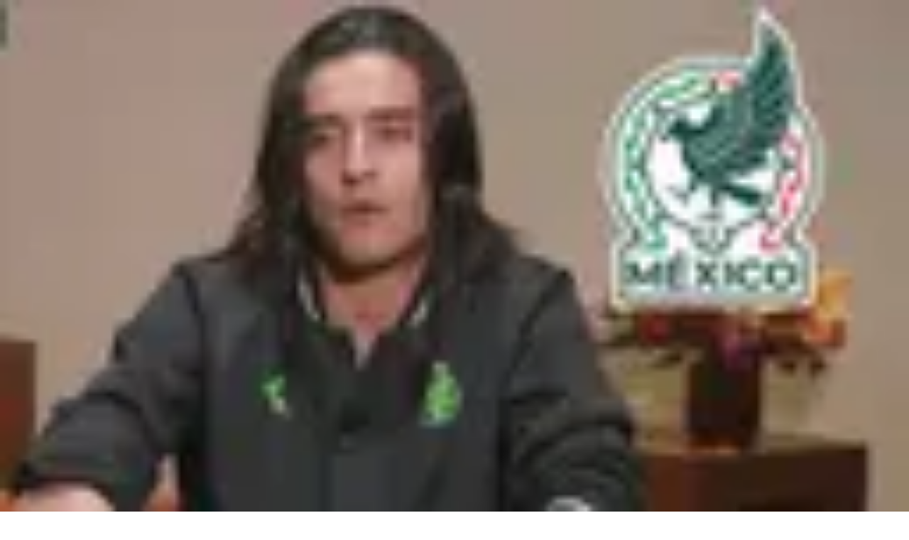

--- FILE ---
content_type: text/html; charset=utf-8
request_url: https://www.tudn.com/futbol/nike-y-barcelona-trabajan-desde-2016-sin-contrato-video
body_size: 22547
content:
<!DOCTYPE html><html class="roboto_flex_f25cb584-module__uS4W_G__className poppins_d215fb54-module__eurMSW__className" lang="es" prefix="og: https://ogp.me/ns#"><head><meta charSet="utf-8"/><meta name="viewport" content="width=device-width, initial-scale=1"/><link rel="preload" as="image" imageSrcSet="/_next/image?url=https%3A%2F%2Fst1.uvnimg.com%2F47%2Ffb%2Fa81bc3424da0a979e4f93250b790%2F36016330cee543339ad1ae001026415a&amp;w=256&amp;q=75 256w, /_next/image?url=https%3A%2F%2Fst1.uvnimg.com%2F47%2Ffb%2Fa81bc3424da0a979e4f93250b790%2F36016330cee543339ad1ae001026415a&amp;w=320&amp;q=75 320w, /_next/image?url=https%3A%2F%2Fst1.uvnimg.com%2F47%2Ffb%2Fa81bc3424da0a979e4f93250b790%2F36016330cee543339ad1ae001026415a&amp;w=384&amp;q=75 384w, /_next/image?url=https%3A%2F%2Fst1.uvnimg.com%2F47%2Ffb%2Fa81bc3424da0a979e4f93250b790%2F36016330cee543339ad1ae001026415a&amp;w=450&amp;q=75 450w, /_next/image?url=https%3A%2F%2Fst1.uvnimg.com%2F47%2Ffb%2Fa81bc3424da0a979e4f93250b790%2F36016330cee543339ad1ae001026415a&amp;w=550&amp;q=75 550w, /_next/image?url=https%3A%2F%2Fst1.uvnimg.com%2F47%2Ffb%2Fa81bc3424da0a979e4f93250b790%2F36016330cee543339ad1ae001026415a&amp;w=640&amp;q=75 640w, /_next/image?url=https%3A%2F%2Fst1.uvnimg.com%2F47%2Ffb%2Fa81bc3424da0a979e4f93250b790%2F36016330cee543339ad1ae001026415a&amp;w=768&amp;q=75 768w, /_next/image?url=https%3A%2F%2Fst1.uvnimg.com%2F47%2Ffb%2Fa81bc3424da0a979e4f93250b790%2F36016330cee543339ad1ae001026415a&amp;w=1024&amp;q=75 1024w, /_next/image?url=https%3A%2F%2Fst1.uvnimg.com%2F47%2Ffb%2Fa81bc3424da0a979e4f93250b790%2F36016330cee543339ad1ae001026415a&amp;w=1280&amp;q=75 1280w" imageSizes="(min-width: 1024px) 60vw, 80vw"/><link rel="stylesheet" href="/_next/static/chunks/ed0cd62d3fe32028.css" data-precedence="next"/><link rel="stylesheet" href="/_next/static/chunks/dd6453487aa8a223.css" data-precedence="next"/><link rel="preload" as="script" fetchPriority="low" href="/_next/static/chunks/92e8345a301409a5.js"/><script src="/_next/static/chunks/4f0b566723e0c547.js" async=""></script><script src="/_next/static/chunks/a0892d99d2f49fc6.js" async=""></script><script src="/_next/static/chunks/7762ac1a247b8d1d.js" async=""></script><script src="/_next/static/chunks/turbopack-bb7e9ba8e6e773a2.js" async=""></script><script src="/_next/static/chunks/d05b6b2fa6b4cf7c.js" async=""></script><script src="/_next/static/chunks/e29b4913b9e7b6fc.js" async=""></script><script src="/_next/static/chunks/2cac4a2bda1a5585.js" async=""></script><script src="/_next/static/chunks/11fdc6ce44bfbf9a.js" async=""></script><script src="/_next/static/chunks/546ccb73f82e93a8.js" async=""></script><script src="/_next/static/chunks/a2720edf294d3328.js" async=""></script><script src="/_next/static/chunks/af6bc6135c8344e3.js" async=""></script><script src="/_next/static/chunks/1a2b64a9d3b1e231.js" async=""></script><script src="/_next/static/chunks/9f2966ce2ddf4cf9.js" async=""></script><script src="/_next/static/chunks/40539d596db88f57.js" async=""></script><link rel="modulepreload" href="/jwplayer/jwplayer.js"/><link rel="preload" href="https://cdn.cookielaw.org/scripttemplates/gpp.stub.js" as="script"/><link rel="preload" href="https://cdn.cookielaw.org/scripttemplates/otSDKStub.js" as="script"/><link rel="preload" href="https://www.googletagmanager.com/gtm.js?id=GTM-TDVV9BR" as="script"/><meta name="next-size-adjust" content=""/><meta content="#0A0B0B" name="theme-color"/><meta content="yes" name="apple-mobile-web-app-capable"/><meta content="yes" name="mobile-web-app-capable"/><link as="script" href="https://securepubads.g.doubleclick.net" rel="preconnect"/><link as="script" href="https://securepubads.g.doubleclick.net" rel="dns-prefetch"/><link as="script" href="https://www.googletagmanager.com" rel="preconnect"/><link as="script" href="https://www.googletagmanager.com" rel="dns-prefetch"/><link as="script" href="https://sb.scorecardresearch.com" rel="dns-prefetch"/><link as="script" href="https://prebid-server.rubiconproject.com" rel="dns-prefetch"/><link as="script" href="https://api.permutive.com" rel="dns-prefetch"/><link as="script" href="https://cdn-gl.imrworldwide.com" rel="dns-prefetch"/><link as="script" href="https://tpc.googlesyndication.com" rel="dns-prefetch"/><link as="script" href="https://token.rubiconproject.com" rel="dns-prefetch"/><link as="script" href="https://cdn.spotible.com" rel="dns-prefetch"/><link as="script" href="https://pixel.rubiconproject.com" rel="dns-prefetch"/><link as="script" href="https://dt.adsafeprotected.com" rel="dns-prefetch"/><link as="script" href="https://static.adsafeprotected.com" rel="dns-prefetch"/><link href="https://st1.uvnimg.com" rel="dns-prefetch"/><link as="script" href="https://www.google-analytics.com" rel="dns-prefetch"/><link as="script" href="https://c.amazon-adsystem.com" rel="dns-prefetch"/><link as="script" href="https://micro.rubiconproject.com" rel="dns-prefetch"/><link as="script" href="https://www.googletagservices.com" rel="dns-prefetch"/><link as="script" href="https://pixel.adsafeprotected.com" rel="dns-prefetch"/><link as="script" href="https://fastlane.rubiconproject.com" rel="dns-prefetch"/><link as="script" href="https://aax.amazon-adsystem.com" rel="dns-prefetch"/><link as="script" href="https://cdn.taboola.com" rel="dns-prefetch"/><link as="script" href="https://pagead2.googlesyndication.com" rel="dns-prefetch"/><link as="script" href="https://cds.taboola.com" rel="dns-prefetch"/><link as="script" href="https://ib.adnxs.com" rel="dns-prefetch"/><link as="script" href="https://cdn.permutive.com" rel="dns-prefetch"/><link as="script" href="https://static.chartbeat.com" rel="dns-prefetch"/><title>Nike y Barcelona trabajan desde 2016 sin contrato | TUDN Fútbol | TUDN</title><meta name="description" content="Puma ya se acercó al club catalán para vestir al equipo mientras no haya arreglo entre Nike y los culés. | TUDN Fútbol | TUDN"/><link rel="manifest" href="/manifest.webmanifest"/><meta name="keywords" content="Futbol, Nike, Deportes, Televisa Deportes, Barcelona, Laliga, España, Cmaiseta, Playera, Puma"/><link rel="canonical" href="https://www.tudn.com/futbol/nike-y-barcelona-trabajan-desde-2016-sin-contrato-video"/><meta property="og:title" content="Nike y Barcelona trabajan desde 2016 sin contrato"/><meta property="og:description" content="Puma ya se acercó al club catalán para vestir al equipo mientras no haya arreglo entre Nike y los culés."/><meta property="og:url" content="https://www.tudn.com/futbol/nike-y-barcelona-trabajan-desde-2016-sin-contrato-video"/><meta property="og:site_name" content="TUDN"/><meta property="og:locale" content="es"/><meta property="og:image" content="https://www.tudn.com/api/image/og/us/futbol/nike-y-barcelona-trabajan-desde-2016-sin-contrato-video"/><meta property="og:type" content="website"/><meta name="twitter:card" content="summary_large_image"/><meta name="twitter:creator" content="@TUDNUSA"/><meta name="twitter:title" content="Nike y Barcelona trabajan desde 2016 sin contrato"/><meta name="twitter:description" content="Puma ya se acercó al club catalán para vestir al equipo mientras no haya arreglo entre Nike y los culés."/><meta name="twitter:image" content="https://www.tudn.com/api/image/x/us/futbol/nike-y-barcelona-trabajan-desde-2016-sin-contrato-video"/><link rel="icon" href="/favicon.ico"/><script src="/_next/static/chunks/a6dad97d9634a72d.js" noModule=""></script></head><body class="group/body relative z-0" data-ao="false" data-disable-sticky="false"><div hidden=""><!--$--><!--/$--></div><!--$--><!--/$--><div class="relative z-[42] flex h-10 w-full flex-col overflow-hidden border-b border-b-globalNav-bottom-border bg-globalNav-background antialiased dark:bg-globalNav-background-dark"><div class="grid grid-cols-4 gap-x-4 px-4 sm:grid-cols-6 sm:gap-x-8 md:grid-cols-12 xl:mx-auto xl:max-w-[88rem] xl:px-0 h-[39px] w-full"><div class="col-span-full -ml-4 flex h-[39px] w-[calc(100%+3rem)]"><div class="remove-scroll flex h-[39px] w-full overflow-x-scroll pl-4 [mask-image:linear-gradient(90deg,rgba(255,255,255,0)0%,rgba(255,255,255,1)16px,rgba(0,0,0,1)calc(100%-82px),rgba(0,0,0,0)100%)] [mask-mode:alpha] sm:[mask-image:none]"><ul class="flex h-[39px] w-full sm:justify-center"></ul></div></div></div></div><header class="top-0 z-50 block h-14 w-full group-data-[disable-sticky=&quot;true&quot;]/body:relative sticky md:h-[72px] xl:h-[78px] bg-mainHeader-background dark:bg-mainHeader-background-dark"><div class="grid grid-cols-4 gap-x-4 px-4 sm:grid-cols-6 sm:gap-x-8 md:grid-cols-12 xl:mx-auto xl:max-w-[88rem] xl:px-0 h-full grid-cols-5"><a aria-label="TUDN" class="group col-start-1 col-end-3 row-start-1 flex w-fit shrink-0 items-center sm:col-[1/7] sm:justify-self-start md:z-30 md:col-span-1 md:col-start-1 md:justify-start md:justify-self-start z-1 ml-12 lg:ml-0" data-navigation-from="home" data-navigation-prefix="mainnav" data-tracking-event="navigation_click" href="/"><svg class="logo-sizes shrink-0 fill-mainHeader-logo-color group-hover:fill-mainHeader-logo-color-hover" fill="#000000" height="20" viewBox="0 0 90 20" width="90"><path d="M0 0h20.275v2.246H0zm20.274 5.297H0V3.05h20.274zM9.635 7.578v11.904H7.336V5.297zm3.184 3.122v8.782H10.52V8.449zM67.135.029v19.417h2.335V2.207h1.668l11.196 14.046h.408V.029h-2.298v10.235L72.25.029z"></path><path d="M70.286 3.037v16.409h2.336V8.921l8.415 10.525h4.931V.029h-2.336v17.094H81.89L70.731 3.042zM44.813 19.43c.016-4.327.01-9.156.01-13.483V5.51c.134.105.22.16.291.23.542.527 1.07 1.07 1.627 1.581.24.223.34.449.338.777-.014 2.87 0 5.742-.018 8.613-.002.407.096.534.529.53 2.432-.02 4.864-.007 7.296-.01 3.807-.006 7.019-2.679 7.635-6.348.666-3.964-2.088-7.79-6.16-8.535a9.026 9.026 0 0 0-1.568-.15c-3.14-.015-6.282-.007-9.423-.007h-.518V.055c.173-.007.322-.02.472-.02 3.196-.001 6.392-.013 9.589.003 2.529.013 4.858.629 6.794 2.316 1.54 1.342 2.438 3.041 2.82 5.006.425 2.187.388 4.358-.489 6.441-1.28 3.042-3.648 4.81-6.911 5.447a11.24 11.24 0 0 1-2.066.182H44.813ZM22.63.034h2.222v.513c0 3.225-.034 6.45.01 9.674.04 2.882 1.317 5.134 3.877 6.598 4.535 2.591 10.39-.066 11.322-5.118a9.091 9.091 0 0 0 .156-1.617c.014-3.17.007-6.34.007-9.511V.045h2.201c.007.138.02.281.02.424 0 3.415.053 6.832-.014 10.245-.09 4.482-2.875 8.127-7.69 8.928-2.54.42-5.01.262-7.31-.975-2.634-1.416-4.12-3.648-4.629-6.515-.128-.717-.162-1.457-.166-2.188-.018-3.13-.008-6.26-.008-9.389.002-.163.002-.325.002-.54Z"></path><path d="M25.817.027h2.2v.495c0 3.306-.002 6.612 0 9.918 0 2.26 1.375 3.983 3.633 4.42 2.714.526 5.048-1.172 5.336-3.575.034-.282.069-.566.069-.85.005-3.292.003-6.585.003-9.877v-.52h2.197c.014.11.038.213.038.316-.002 3.415.019 6.83-.018 10.245-.031 2.92-2.32 5.583-5.228 6.173-3.775.766-7.25-1.407-8.12-5.084a4.095 4.095 0 0 1-.124-.925c-.01-3.482-.008-6.965-.008-10.448 0-.082.011-.163.021-.288Zm24.361 14.17c.009-.776-.036-2.644.016-3.416L48.04 8.593v7.706c.13.008.226.018.322.018 2.32 0 4.642.003 6.963-.006.316-.002.638-.04.948-.103 3.814-.794 6.126-4.384 5.226-8.104-.679-2.807-3.3-4.942-6.246-4.983-3.363-.048-6.727-.016-10.09-.017-.094 0-.188.017-.34.03 0 .572.03 1.625-.01 2.175l10.133.02c.55.002 1.118.042 1.646.18 2.346.611 3.706 3.035 3.057 5.379-.52 1.88-2.012 3.148-3.999 3.25l-5.472.06ZM88.296.023h.216l.033.008c.064.01.13.015.194.028.355.075.65.252.885.523.18.209.298.449.345.72.014.079.021.159.031.238v.083l-.01.112a1.52 1.52 0 0 1-.344.824c-.25.3-.567.488-.956.558-.081.015-.165.02-.247.03h-.085l-.038-.005c-.08-.01-.16-.016-.24-.031a1.551 1.551 0 0 1-.735-.362 1.527 1.527 0 0 1-.505-.865c-.013-.064-.021-.129-.031-.193v-.212l.006-.03c.017-.21.075-.409.18-.594A1.57 1.57 0 0 1 88.1.053c.063-.013.13-.02.196-.03Zm-1.242 1.558c-.004.73.597 1.32 1.345 1.324.743.004 1.35-.59 1.353-1.319C89.755.86 89.153.268 88.41.264a1.331 1.331 0 0 0-1.355 1.317Z"></path><path d="M88.065 1.816v.623h-.254V.74c.007-.001.012-.004.017-.004.248.002.495-.003.742.01a.49.49 0 0 1 .4.22c.06.09.073.195.076.3.003.171-.034.329-.174.427-.057.04-.126.06-.19.09l-.04.012.37.646c-.087 0-.165.002-.243-.001-.011-.001-.024-.02-.033-.035a113.89 113.89 0 0 1-.317-.552c-.015-.027-.03-.039-.06-.038-.097.003-.193 0-.294 0Zm.002-.243c.146 0 .289.007.432-.003a.38.38 0 0 0 .18-.066c.099-.067.13-.16.106-.32a.23.23 0 0 0-.2-.198c-.17-.023-.343-.022-.517-.03v.617Z"></path></svg></a><!--$?--><template id="B:0"></template><!--/$--></div></header><!--$--><!--/$--><script type="application/ld+json">{
  "@context": "https://schema.org",
  "@type": "BreadcrumbList",
  "itemListElement": [
    {
      "@type": "ListItem",
      "position": 1,
      "name": "TUDN",
      "item": "https://www.tudn.com"
    },
    {
      "@type": "ListItem",
      "position": 2,
      "name": "FUTBOL",
      "item": "https://www.tudn.com/futbol"
    },
    {
      "@type": "ListItem",
      "position": 3,
      "name": "Nike y Barcelona trabajan desde 2016 sin contrato",
      "item": "https://www.tudn.com/futbol/nike-y-barcelona-trabajan-desde-2016-sin-contrato-video"
    }
  ]
}</script><div class="relative"><div class="col-span-full flex flex-col items-center"><div class="absolute h-[1px] w-[1px]" id="gpt-top-ad-container"><!--$--><!--/$--></div></div></div><div class="relative"><div class="mx-auto mt-4 block h-px w-[182px] bg-light-grey md:mt-6 dark:bg-mine-shaft-light md:w-md"></div><div class="col-span-full flex flex-col items-center mt-6 mb-8 w-full md:mt-8 md:mb-10"><span class="mb-2 meta-card text-grey-black">PUBLICIDAD</span><div class="grow" id="gpt-top-ad-container-1" style="min-height:90px;width:auto"><!--$--><!--/$--></div></div><div class="mx-auto mb-4 block h-px w-[182px] bg-light-grey md:mb-6 dark:bg-mine-shaft-light md:w-md"></div></div><!--$?--><template id="B:1"></template><div class="dark:bg-black"><div class="grid grid-cols-4 gap-x-4 px-4 sm:grid-cols-6 sm:gap-x-8 md:grid-cols-12 xl:mx-auto xl:max-w-[88rem] xl:px-0 py-4 sm:py-6"><div class="col-span-full"></div><div class="col-span-full md:col-span-9"><script type="application/ld+json">{
  "@context": "https://schema.org",
  "@type": "VideoObject",
  "contentUrl": "https://nomvauth.univision.com/api/v3/video-auth/secure-url-signature?mcpid=4823459&mcpOrigin=US",
  "description": "El futbolista fue recibido como una estrella por la afición del equipo en el aeropuerto.",
  "duration": "PT1M19S",
  "embedUrl": "https://www.tudn.com/embed/futbol/ex-figura-del-america-sorprende-y-ficha-con-el-barcelona-video",
  "name": "Ex figura del América sorprende y ficha con el Barcelona",
  "thumbnailUrl": "https://st1.uvnimg.com/47/fb/a81bc3424da0a979e4f93250b790/36016330cee543339ad1ae001026415a",
  "uploadDate": "2026-01-29T17:25:00-05:00"
}</script><div class="relative overflow-hidden aspect-16/9 flex" id="player-q8rgdd-component"><figure class="@container relative aspect-16/9 size-full bg-woodsmoke dark:bg-cod-gray-light"><img alt="" decoding="async" data-nimg="fill" class="object-cover" style="position:absolute;height:100%;width:100%;left:0;top:0;right:0;bottom:0;color:transparent" sizes="(min-width: 1024px) 60vw, 80vw" srcSet="/_next/image?url=https%3A%2F%2Fst1.uvnimg.com%2F47%2Ffb%2Fa81bc3424da0a979e4f93250b790%2F36016330cee543339ad1ae001026415a&amp;w=256&amp;q=75 256w, /_next/image?url=https%3A%2F%2Fst1.uvnimg.com%2F47%2Ffb%2Fa81bc3424da0a979e4f93250b790%2F36016330cee543339ad1ae001026415a&amp;w=320&amp;q=75 320w, /_next/image?url=https%3A%2F%2Fst1.uvnimg.com%2F47%2Ffb%2Fa81bc3424da0a979e4f93250b790%2F36016330cee543339ad1ae001026415a&amp;w=384&amp;q=75 384w, /_next/image?url=https%3A%2F%2Fst1.uvnimg.com%2F47%2Ffb%2Fa81bc3424da0a979e4f93250b790%2F36016330cee543339ad1ae001026415a&amp;w=450&amp;q=75 450w, /_next/image?url=https%3A%2F%2Fst1.uvnimg.com%2F47%2Ffb%2Fa81bc3424da0a979e4f93250b790%2F36016330cee543339ad1ae001026415a&amp;w=550&amp;q=75 550w, /_next/image?url=https%3A%2F%2Fst1.uvnimg.com%2F47%2Ffb%2Fa81bc3424da0a979e4f93250b790%2F36016330cee543339ad1ae001026415a&amp;w=640&amp;q=75 640w, /_next/image?url=https%3A%2F%2Fst1.uvnimg.com%2F47%2Ffb%2Fa81bc3424da0a979e4f93250b790%2F36016330cee543339ad1ae001026415a&amp;w=768&amp;q=75 768w, /_next/image?url=https%3A%2F%2Fst1.uvnimg.com%2F47%2Ffb%2Fa81bc3424da0a979e4f93250b790%2F36016330cee543339ad1ae001026415a&amp;w=1024&amp;q=75 1024w, /_next/image?url=https%3A%2F%2Fst1.uvnimg.com%2F47%2Ffb%2Fa81bc3424da0a979e4f93250b790%2F36016330cee543339ad1ae001026415a&amp;w=1280&amp;q=75 1280w" src="/_next/image?url=https%3A%2F%2Fst1.uvnimg.com%2F47%2Ffb%2Fa81bc3424da0a979e4f93250b790%2F36016330cee543339ad1ae001026415a&amp;w=1280&amp;q=75"/><div class="absolute flex h-full w-full items-center justify-center bg-gradient-to-b from-transparent via-transparent to-black/50"><button class="relative flex items-center justify-center h-10 w-10 sm:h-24 sm:w-24 lg:h-28 lg:w-28" tabindex="0" type="button"><div class="absolute flex bg-transparent h-14 w-14 sm:h-16 sm:w-16 lg:h-20 lg:w-20"><figure class="relative flex aspect-1/1 w-full [&amp;&gt;img]:drop-shadow-[0_0_8px_4px_rgba(0,0,0,0.25)]"><img alt="play" class="w-full" decoding="async" height="32" loading="lazy" src="/client-icon/play/_/_/white" width="32"/></figure></div></button></div></figure></div><div class="mb-4 min-h-[190px] md:mb-0 md:min-h-[216px] mt-6"><div class="mb-4 flex h-4 items-center md:h-6.5"><div class="flex flex-row items-center overflow-hidden"><a class="line-clamp-1 pr-11" href="/futbol"><span class="h-4 label-xs font-bold text-cards-parent md:h-6.5 dark:text-cards-parent-dark">Fútbol</span></a></div><div class="relative ml-auto h-10"></div></div><h1 class="mb-4 line-clamp-4 title-l md:title-2xl md:leading-[120%] dark:text-white">Ex figura del América sorprende y ficha con el Barcelona</h1><div class="evo-poppins-base text-[.875rem] leading-[150%] text-grey-black md:text-hamburger-third-level dark:text-light-grey [&amp;_a]:text-current-text-accent [&amp;_a]:underline dark:[&amp;_a]:text-light-grey [&amp;_a[href^=&quot;https://vix&quot;]]:text-mahogany [&amp;_a[href^=&quot;https://www.vix&quot;]]:text-mahogany">El futbolista fue recibido como una estrella por la afición del equipo en el aeropuerto.</div><div class="relative mt-3 mb-4 px-0 md:mt-6 md:mb-8"><div class="border-bottom-1 relative col-span-full border-grayscale-40 md:col-span-8"><div class="flex flex-row items-center gap-2"><figure class="relative aspect-1/1 size-[50px]"><div><img alt="TUDN picture" loading="lazy" decoding="async" data-nimg="fill" class="object-cover" style="position:absolute;height:100%;width:100%;left:0;top:0;right:0;bottom:0;color:transparent" sizes="(max-width: 1440px) 10vw" srcSet="/_next/image?url=https%3A%2F%2Fst1.uvnimg.com%2F4d%2Ff4%2F3df8630848018dbbf4ed829fd905%2Ftudn-fallbackimage.png&amp;w=32&amp;q=75 32w, /_next/image?url=https%3A%2F%2Fst1.uvnimg.com%2F4d%2Ff4%2F3df8630848018dbbf4ed829fd905%2Ftudn-fallbackimage.png&amp;w=48&amp;q=75 48w, /_next/image?url=https%3A%2F%2Fst1.uvnimg.com%2F4d%2Ff4%2F3df8630848018dbbf4ed829fd905%2Ftudn-fallbackimage.png&amp;w=64&amp;q=75 64w, /_next/image?url=https%3A%2F%2Fst1.uvnimg.com%2F4d%2Ff4%2F3df8630848018dbbf4ed829fd905%2Ftudn-fallbackimage.png&amp;w=96&amp;q=75 96w, /_next/image?url=https%3A%2F%2Fst1.uvnimg.com%2F4d%2Ff4%2F3df8630848018dbbf4ed829fd905%2Ftudn-fallbackimage.png&amp;w=128&amp;q=75 128w, /_next/image?url=https%3A%2F%2Fst1.uvnimg.com%2F4d%2Ff4%2F3df8630848018dbbf4ed829fd905%2Ftudn-fallbackimage.png&amp;w=256&amp;q=75 256w, /_next/image?url=https%3A%2F%2Fst1.uvnimg.com%2F4d%2Ff4%2F3df8630848018dbbf4ed829fd905%2Ftudn-fallbackimage.png&amp;w=320&amp;q=75 320w, /_next/image?url=https%3A%2F%2Fst1.uvnimg.com%2F4d%2Ff4%2F3df8630848018dbbf4ed829fd905%2Ftudn-fallbackimage.png&amp;w=384&amp;q=75 384w, /_next/image?url=https%3A%2F%2Fst1.uvnimg.com%2F4d%2Ff4%2F3df8630848018dbbf4ed829fd905%2Ftudn-fallbackimage.png&amp;w=450&amp;q=75 450w, /_next/image?url=https%3A%2F%2Fst1.uvnimg.com%2F4d%2Ff4%2F3df8630848018dbbf4ed829fd905%2Ftudn-fallbackimage.png&amp;w=550&amp;q=75 550w, /_next/image?url=https%3A%2F%2Fst1.uvnimg.com%2F4d%2Ff4%2F3df8630848018dbbf4ed829fd905%2Ftudn-fallbackimage.png&amp;w=640&amp;q=75 640w, /_next/image?url=https%3A%2F%2Fst1.uvnimg.com%2F4d%2Ff4%2F3df8630848018dbbf4ed829fd905%2Ftudn-fallbackimage.png&amp;w=768&amp;q=75 768w, /_next/image?url=https%3A%2F%2Fst1.uvnimg.com%2F4d%2Ff4%2F3df8630848018dbbf4ed829fd905%2Ftudn-fallbackimage.png&amp;w=1024&amp;q=75 1024w, /_next/image?url=https%3A%2F%2Fst1.uvnimg.com%2F4d%2Ff4%2F3df8630848018dbbf4ed829fd905%2Ftudn-fallbackimage.png&amp;w=1280&amp;q=75 1280w" src="/_next/image?url=https%3A%2F%2Fst1.uvnimg.com%2F4d%2Ff4%2F3df8630848018dbbf4ed829fd905%2Ftudn-fallbackimage.png&amp;w=1280&amp;q=75"/></div></figure><div><div class="flex flex-row label-s font-medium text-current-text-accent dark:text-light-grey"><span class="mr-1">Por:</span><div>TUDN</div></div><span class="block text-tuatara dark:text-light-grey"><div class="flex-inline evo-poppins-xs">Publicado el 29 ene 26 - 04:25 PM CST.<!-- --> <!-- -->Actualizado el 29 ene 26 - 04:31 PM CST.</div></span></div></div></div></div></div></div><div class="remove-scroll col-span-full overflow-y-scroll md:col-span-3 md:aspect-328/828"><div class="remove-scroll pointer-events-auto flex snap-x snap-mandatory overflow-hidden overflow-x-scroll md:snap-y md:overflow-y-scroll"><div class="flex w-full flex-row gap-4 md:flex-col md:gap-6"><div class="snap-center" tabindex="0"><a target="_blank" class="group flex aspect-119/159 w-[119px] flex-col md:aspect-328/108 md:w-full md:flex-row" href="/futbol/ex-figura-del-america-sorprende-y-ficha-con-el-barcelona-video"><div class="peer flex aspect-119/67 w-[119px] md:aspect-145/108 md:w-[44.2%]"><figure class="relative h-full w-full"><img alt="Ex figura del América sorprende y ficha con el Barcelona" loading="lazy" decoding="async" data-nimg="fill" class="h-full w-full object-cover" style="position:absolute;height:100%;width:100%;left:0;top:0;right:0;bottom:0;color:transparent" sizes="10vw" srcSet="/_next/image?url=https%3A%2F%2Fst1.uvnimg.com%2F47%2Ffb%2Fa81bc3424da0a979e4f93250b790%2F36016330cee543339ad1ae001026415a&amp;w=32&amp;q=75 32w, /_next/image?url=https%3A%2F%2Fst1.uvnimg.com%2F47%2Ffb%2Fa81bc3424da0a979e4f93250b790%2F36016330cee543339ad1ae001026415a&amp;w=48&amp;q=75 48w, /_next/image?url=https%3A%2F%2Fst1.uvnimg.com%2F47%2Ffb%2Fa81bc3424da0a979e4f93250b790%2F36016330cee543339ad1ae001026415a&amp;w=64&amp;q=75 64w, /_next/image?url=https%3A%2F%2Fst1.uvnimg.com%2F47%2Ffb%2Fa81bc3424da0a979e4f93250b790%2F36016330cee543339ad1ae001026415a&amp;w=96&amp;q=75 96w, /_next/image?url=https%3A%2F%2Fst1.uvnimg.com%2F47%2Ffb%2Fa81bc3424da0a979e4f93250b790%2F36016330cee543339ad1ae001026415a&amp;w=128&amp;q=75 128w, /_next/image?url=https%3A%2F%2Fst1.uvnimg.com%2F47%2Ffb%2Fa81bc3424da0a979e4f93250b790%2F36016330cee543339ad1ae001026415a&amp;w=256&amp;q=75 256w, /_next/image?url=https%3A%2F%2Fst1.uvnimg.com%2F47%2Ffb%2Fa81bc3424da0a979e4f93250b790%2F36016330cee543339ad1ae001026415a&amp;w=320&amp;q=75 320w, /_next/image?url=https%3A%2F%2Fst1.uvnimg.com%2F47%2Ffb%2Fa81bc3424da0a979e4f93250b790%2F36016330cee543339ad1ae001026415a&amp;w=384&amp;q=75 384w, /_next/image?url=https%3A%2F%2Fst1.uvnimg.com%2F47%2Ffb%2Fa81bc3424da0a979e4f93250b790%2F36016330cee543339ad1ae001026415a&amp;w=450&amp;q=75 450w, /_next/image?url=https%3A%2F%2Fst1.uvnimg.com%2F47%2Ffb%2Fa81bc3424da0a979e4f93250b790%2F36016330cee543339ad1ae001026415a&amp;w=550&amp;q=75 550w, /_next/image?url=https%3A%2F%2Fst1.uvnimg.com%2F47%2Ffb%2Fa81bc3424da0a979e4f93250b790%2F36016330cee543339ad1ae001026415a&amp;w=640&amp;q=75 640w, /_next/image?url=https%3A%2F%2Fst1.uvnimg.com%2F47%2Ffb%2Fa81bc3424da0a979e4f93250b790%2F36016330cee543339ad1ae001026415a&amp;w=768&amp;q=75 768w, /_next/image?url=https%3A%2F%2Fst1.uvnimg.com%2F47%2Ffb%2Fa81bc3424da0a979e4f93250b790%2F36016330cee543339ad1ae001026415a&amp;w=1024&amp;q=75 1024w, /_next/image?url=https%3A%2F%2Fst1.uvnimg.com%2F47%2Ffb%2Fa81bc3424da0a979e4f93250b790%2F36016330cee543339ad1ae001026415a&amp;w=1280&amp;q=75 1280w" src="/_next/image?url=https%3A%2F%2Fst1.uvnimg.com%2F47%2Ffb%2Fa81bc3424da0a979e4f93250b790%2F36016330cee543339ad1ae001026415a&amp;w=1280&amp;q=75"/><div class="absolute flex h-full w-full items-center justify-center md:bg-gradient-to-t md:from-black/50 md:from-[9%] md:via-black/25 md:via-[17%] md:to-black/0 md:to-30%"><figure class="relative flex hidden h-8 w-8 md:block"><img alt="play" class="w-full" decoding="async" height="32" loading="lazy" src="/client-icon/play/32/32/white" width="32"/></figure><div class="absolute bottom-2 left-2 hidden text-white md:bottom-1 md:left-1 md:block lg:bottom-2 lg:left-2"><div class="flex items-center"><svg class="mr-1 fill-black md:fill-white dark:fill-white" fill="#000000" height="16" viewBox="0 0 256 256" width="16"><path clip-rule="evenodd" d="M127.988 40.4h-.637c-.436 0-1.071.004-1.886.013-1.629.017-3.98.056-6.9.144-5.836.175-13.969.544-23.175 1.322-18.211 1.537-41.396 4.728-59.245 11.548l-.118.046a24.102 24.102 0 0 0-14.37 16.316l-.008.03C19.158 79.568 16 97.645 16 128c0 30.355 3.158 48.432 5.65 58.181l.007.03a24.103 24.103 0 0 0 14.37 16.316l.118.046c17.85 6.82 41.034 10.011 59.244 11.549a433.71 433.71 0 0 0 23.176 1.321c2.92.088 5.271.127 6.9.145.815.008 1.45.011 1.886.012l.502.001.135-.001h.024l.135.001.502-.001c.436-.001 1.071-.004 1.886-.012 1.629-.018 3.98-.057 6.9-.145a433.753 433.753 0 0 0 23.176-1.321c18.21-1.538 41.395-4.729 59.244-11.549l.118-.046a24.105 24.105 0 0 0 14.37-16.316l.008-.03C236.842 176.432 240 158.355 240 128c0-30.355-3.158-48.432-5.649-58.18l-.008-.03a24.097 24.097 0 0 0-14.37-16.317l-.118-.046c-17.849-6.82-41.034-10.011-59.244-11.548a433.651 433.651 0 0 0-23.176-1.322c-2.92-.088-5.271-.127-6.9-.144-.815-.009-1.45-.012-1.886-.013h-.661Zm-.03 159.2h.111l.105.001.44-.001c.393 0 .983-.003 1.751-.012a340.79 340.79 0 0 0 6.59-.137 417.805 417.805 0 0 0 22.309-1.273c17.889-1.51 39.169-4.562 54.813-10.525a8.105 8.105 0 0 0 4.777-5.451C220.962 173.944 224 157.225 224 128c0-29.224-3.038-45.944-5.146-54.202a8.102 8.102 0 0 0-4.777-5.45c-15.644-5.963-36.924-9.016-54.813-10.526a417.574 417.574 0 0 0-22.309-1.272 342.885 342.885 0 0 0-6.59-.138c-.768-.008-1.358-.011-1.751-.012h-1.228c-.393 0-.983.004-1.751.012-1.537.016-3.784.053-6.59.138-5.618.168-13.454.524-22.31 1.272-17.888 1.51-39.168 4.563-54.812 10.525a8.1 8.1 0 0 0-4.777 5.451C35.038 82.056 32 98.776 32 128c0 29.225 3.038 45.944 5.146 54.202a8.103 8.103 0 0 0 4.777 5.451c15.644 5.963 36.924 9.015 54.813 10.525a417.848 417.848 0 0 0 22.309 1.273c2.806.084 5.053.121 6.59.137.768.009 1.358.012 1.751.012l.44.001.105-.001h.027ZM108.225 88.947a8.001 8.001 0 0 1 8.213.397l48 32a8 8 0 0 1 0 13.313l-48 32A8 8 0 0 1 104 160V96a8 8 0 0 1 4.225-7.053ZM120 110.948v34.104L145.578 128 120 110.948Z" fill-rule="evenodd"></path></svg><span class="label-xs lowercase md:label-card lg:label-xs">1:19<!-- --> min</span></div></div></div></figure></div><div class="flex aspect-119/92 w-[119px] bg-transparent headline-peer-parent text-left md:aspect-183/108 md:w-[55.8%] md:bg-white dark:md:bg-cod-gray-light"><div class="flex flex-col justify-between pt-2 text-black md:py-2 md:pr-2 md:pl-3 dark:text-white"><h2 class="line-clamp-4 text-2xs-roboto font-bold text-[0.75rem] md:line-clamp-2 md:text-xs-roboto lg:line-clamp-3"><span class="headline-underline-position group-hover:headline-underline-color group-active:headline-underline-color">Ex figura del América sorprende y ficha con el Barcelona</span></h2><div class="hidden text-xs-poppins leading-[130%] font-bold text-cards-parent md:line-clamp-1 dark:text-cards-parent-dark">Fútbol</div><div class="block md:hidden"><div class="flex items-center"><svg class="mr-1 fill-black md:fill-white dark:fill-white" fill="#000000" height="16" viewBox="0 0 256 256" width="16"><path clip-rule="evenodd" d="M127.988 40.4h-.637c-.436 0-1.071.004-1.886.013-1.629.017-3.98.056-6.9.144-5.836.175-13.969.544-23.175 1.322-18.211 1.537-41.396 4.728-59.245 11.548l-.118.046a24.102 24.102 0 0 0-14.37 16.316l-.008.03C19.158 79.568 16 97.645 16 128c0 30.355 3.158 48.432 5.65 58.181l.007.03a24.103 24.103 0 0 0 14.37 16.316l.118.046c17.85 6.82 41.034 10.011 59.244 11.549a433.71 433.71 0 0 0 23.176 1.321c2.92.088 5.271.127 6.9.145.815.008 1.45.011 1.886.012l.502.001.135-.001h.024l.135.001.502-.001c.436-.001 1.071-.004 1.886-.012 1.629-.018 3.98-.057 6.9-.145a433.753 433.753 0 0 0 23.176-1.321c18.21-1.538 41.395-4.729 59.244-11.549l.118-.046a24.105 24.105 0 0 0 14.37-16.316l.008-.03C236.842 176.432 240 158.355 240 128c0-30.355-3.158-48.432-5.649-58.18l-.008-.03a24.097 24.097 0 0 0-14.37-16.317l-.118-.046c-17.849-6.82-41.034-10.011-59.244-11.548a433.651 433.651 0 0 0-23.176-1.322c-2.92-.088-5.271-.127-6.9-.144-.815-.009-1.45-.012-1.886-.013h-.661Zm-.03 159.2h.111l.105.001.44-.001c.393 0 .983-.003 1.751-.012a340.79 340.79 0 0 0 6.59-.137 417.805 417.805 0 0 0 22.309-1.273c17.889-1.51 39.169-4.562 54.813-10.525a8.105 8.105 0 0 0 4.777-5.451C220.962 173.944 224 157.225 224 128c0-29.224-3.038-45.944-5.146-54.202a8.102 8.102 0 0 0-4.777-5.45c-15.644-5.963-36.924-9.016-54.813-10.526a417.574 417.574 0 0 0-22.309-1.272 342.885 342.885 0 0 0-6.59-.138c-.768-.008-1.358-.011-1.751-.012h-1.228c-.393 0-.983.004-1.751.012-1.537.016-3.784.053-6.59.138-5.618.168-13.454.524-22.31 1.272-17.888 1.51-39.168 4.563-54.812 10.525a8.1 8.1 0 0 0-4.777 5.451C35.038 82.056 32 98.776 32 128c0 29.225 3.038 45.944 5.146 54.202a8.103 8.103 0 0 0 4.777 5.451c15.644 5.963 36.924 9.015 54.813 10.525a417.848 417.848 0 0 0 22.309 1.273c2.806.084 5.053.121 6.59.137.768.009 1.358.012 1.751.012l.44.001.105-.001h.027ZM108.225 88.947a8.001 8.001 0 0 1 8.213.397l48 32a8 8 0 0 1 0 13.313l-48 32A8 8 0 0 1 104 160V96a8 8 0 0 1 4.225-7.053ZM120 110.948v34.104L145.578 128 120 110.948Z" fill-rule="evenodd"></path></svg><span class="label-xs lowercase md:label-card lg:label-xs">1:19<!-- --> min</span></div></div></div></div></a></div><div class="snap-center" tabindex="1"><a target="_blank" class="group flex aspect-119/159 w-[119px] flex-col md:aspect-328/108 md:w-full md:flex-row" href="/futbol/liga-mx/maximin-denuncia-racismo-contra-sus-hijos-video"><div class="peer flex aspect-119/67 w-[119px] md:aspect-145/108 md:w-[44.2%]"><figure class="relative h-full w-full"><img alt="Maximin denuncia racismo contra sus hijos" loading="lazy" decoding="async" data-nimg="fill" class="h-full w-full object-cover" style="position:absolute;height:100%;width:100%;left:0;top:0;right:0;bottom:0;color:transparent" sizes="10vw" srcSet="/_next/image?url=https%3A%2F%2Fst1.uvnimg.com%2Fa9%2Ff2%2Fb7349c3045f3ab523d0733465fde%2F659216b0e9274c38aedd75e125e89a1e&amp;w=32&amp;q=75 32w, /_next/image?url=https%3A%2F%2Fst1.uvnimg.com%2Fa9%2Ff2%2Fb7349c3045f3ab523d0733465fde%2F659216b0e9274c38aedd75e125e89a1e&amp;w=48&amp;q=75 48w, /_next/image?url=https%3A%2F%2Fst1.uvnimg.com%2Fa9%2Ff2%2Fb7349c3045f3ab523d0733465fde%2F659216b0e9274c38aedd75e125e89a1e&amp;w=64&amp;q=75 64w, /_next/image?url=https%3A%2F%2Fst1.uvnimg.com%2Fa9%2Ff2%2Fb7349c3045f3ab523d0733465fde%2F659216b0e9274c38aedd75e125e89a1e&amp;w=96&amp;q=75 96w, /_next/image?url=https%3A%2F%2Fst1.uvnimg.com%2Fa9%2Ff2%2Fb7349c3045f3ab523d0733465fde%2F659216b0e9274c38aedd75e125e89a1e&amp;w=128&amp;q=75 128w, /_next/image?url=https%3A%2F%2Fst1.uvnimg.com%2Fa9%2Ff2%2Fb7349c3045f3ab523d0733465fde%2F659216b0e9274c38aedd75e125e89a1e&amp;w=256&amp;q=75 256w, /_next/image?url=https%3A%2F%2Fst1.uvnimg.com%2Fa9%2Ff2%2Fb7349c3045f3ab523d0733465fde%2F659216b0e9274c38aedd75e125e89a1e&amp;w=320&amp;q=75 320w, /_next/image?url=https%3A%2F%2Fst1.uvnimg.com%2Fa9%2Ff2%2Fb7349c3045f3ab523d0733465fde%2F659216b0e9274c38aedd75e125e89a1e&amp;w=384&amp;q=75 384w, /_next/image?url=https%3A%2F%2Fst1.uvnimg.com%2Fa9%2Ff2%2Fb7349c3045f3ab523d0733465fde%2F659216b0e9274c38aedd75e125e89a1e&amp;w=450&amp;q=75 450w, /_next/image?url=https%3A%2F%2Fst1.uvnimg.com%2Fa9%2Ff2%2Fb7349c3045f3ab523d0733465fde%2F659216b0e9274c38aedd75e125e89a1e&amp;w=550&amp;q=75 550w, /_next/image?url=https%3A%2F%2Fst1.uvnimg.com%2Fa9%2Ff2%2Fb7349c3045f3ab523d0733465fde%2F659216b0e9274c38aedd75e125e89a1e&amp;w=640&amp;q=75 640w, /_next/image?url=https%3A%2F%2Fst1.uvnimg.com%2Fa9%2Ff2%2Fb7349c3045f3ab523d0733465fde%2F659216b0e9274c38aedd75e125e89a1e&amp;w=768&amp;q=75 768w, /_next/image?url=https%3A%2F%2Fst1.uvnimg.com%2Fa9%2Ff2%2Fb7349c3045f3ab523d0733465fde%2F659216b0e9274c38aedd75e125e89a1e&amp;w=1024&amp;q=75 1024w, /_next/image?url=https%3A%2F%2Fst1.uvnimg.com%2Fa9%2Ff2%2Fb7349c3045f3ab523d0733465fde%2F659216b0e9274c38aedd75e125e89a1e&amp;w=1280&amp;q=75 1280w" src="/_next/image?url=https%3A%2F%2Fst1.uvnimg.com%2Fa9%2Ff2%2Fb7349c3045f3ab523d0733465fde%2F659216b0e9274c38aedd75e125e89a1e&amp;w=1280&amp;q=75"/><div class="absolute flex h-full w-full items-center justify-center md:bg-gradient-to-t md:from-black/50 md:from-[9%] md:via-black/25 md:via-[17%] md:to-black/0 md:to-30%"><figure class="relative flex hidden h-8 w-8 md:block"><img alt="play" class="w-full" decoding="async" height="32" loading="lazy" src="/client-icon/play/32/32/white" width="32"/></figure><div class="absolute bottom-2 left-2 hidden text-white md:bottom-1 md:left-1 md:block lg:bottom-2 lg:left-2"><div class="flex items-center"><svg class="mr-1 fill-black md:fill-white dark:fill-white" fill="#000000" height="16" viewBox="0 0 256 256" width="16"><path clip-rule="evenodd" d="M127.988 40.4h-.637c-.436 0-1.071.004-1.886.013-1.629.017-3.98.056-6.9.144-5.836.175-13.969.544-23.175 1.322-18.211 1.537-41.396 4.728-59.245 11.548l-.118.046a24.102 24.102 0 0 0-14.37 16.316l-.008.03C19.158 79.568 16 97.645 16 128c0 30.355 3.158 48.432 5.65 58.181l.007.03a24.103 24.103 0 0 0 14.37 16.316l.118.046c17.85 6.82 41.034 10.011 59.244 11.549a433.71 433.71 0 0 0 23.176 1.321c2.92.088 5.271.127 6.9.145.815.008 1.45.011 1.886.012l.502.001.135-.001h.024l.135.001.502-.001c.436-.001 1.071-.004 1.886-.012 1.629-.018 3.98-.057 6.9-.145a433.753 433.753 0 0 0 23.176-1.321c18.21-1.538 41.395-4.729 59.244-11.549l.118-.046a24.105 24.105 0 0 0 14.37-16.316l.008-.03C236.842 176.432 240 158.355 240 128c0-30.355-3.158-48.432-5.649-58.18l-.008-.03a24.097 24.097 0 0 0-14.37-16.317l-.118-.046c-17.849-6.82-41.034-10.011-59.244-11.548a433.651 433.651 0 0 0-23.176-1.322c-2.92-.088-5.271-.127-6.9-.144-.815-.009-1.45-.012-1.886-.013h-.661Zm-.03 159.2h.111l.105.001.44-.001c.393 0 .983-.003 1.751-.012a340.79 340.79 0 0 0 6.59-.137 417.805 417.805 0 0 0 22.309-1.273c17.889-1.51 39.169-4.562 54.813-10.525a8.105 8.105 0 0 0 4.777-5.451C220.962 173.944 224 157.225 224 128c0-29.224-3.038-45.944-5.146-54.202a8.102 8.102 0 0 0-4.777-5.45c-15.644-5.963-36.924-9.016-54.813-10.526a417.574 417.574 0 0 0-22.309-1.272 342.885 342.885 0 0 0-6.59-.138c-.768-.008-1.358-.011-1.751-.012h-1.228c-.393 0-.983.004-1.751.012-1.537.016-3.784.053-6.59.138-5.618.168-13.454.524-22.31 1.272-17.888 1.51-39.168 4.563-54.812 10.525a8.1 8.1 0 0 0-4.777 5.451C35.038 82.056 32 98.776 32 128c0 29.225 3.038 45.944 5.146 54.202a8.103 8.103 0 0 0 4.777 5.451c15.644 5.963 36.924 9.015 54.813 10.525a417.848 417.848 0 0 0 22.309 1.273c2.806.084 5.053.121 6.59.137.768.009 1.358.012 1.751.012l.44.001.105-.001h.027ZM108.225 88.947a8.001 8.001 0 0 1 8.213.397l48 32a8 8 0 0 1 0 13.313l-48 32A8 8 0 0 1 104 160V96a8 8 0 0 1 4.225-7.053ZM120 110.948v34.104L145.578 128 120 110.948Z" fill-rule="evenodd"></path></svg><span class="label-xs lowercase md:label-card lg:label-xs">1:24<!-- --> min</span></div></div></div></figure></div><div class="flex aspect-119/92 w-[119px] bg-transparent headline-peer-parent text-left md:aspect-183/108 md:w-[55.8%] md:bg-white dark:md:bg-cod-gray-light"><div class="flex flex-col justify-between pt-2 text-black md:py-2 md:pr-2 md:pl-3 dark:text-white"><h2 class="line-clamp-4 text-2xs-roboto font-bold text-[0.75rem] md:line-clamp-2 md:text-xs-roboto lg:line-clamp-3"><span class="headline-underline-position group-hover:headline-underline-color group-active:headline-underline-color">Maximin denuncia racismo contra sus hijos</span></h2><div class="hidden text-xs-poppins leading-[130%] font-bold text-cards-parent md:line-clamp-1 dark:text-cards-parent-dark">Liga MX</div><div class="block md:hidden"><div class="flex items-center"><svg class="mr-1 fill-black md:fill-white dark:fill-white" fill="#000000" height="16" viewBox="0 0 256 256" width="16"><path clip-rule="evenodd" d="M127.988 40.4h-.637c-.436 0-1.071.004-1.886.013-1.629.017-3.98.056-6.9.144-5.836.175-13.969.544-23.175 1.322-18.211 1.537-41.396 4.728-59.245 11.548l-.118.046a24.102 24.102 0 0 0-14.37 16.316l-.008.03C19.158 79.568 16 97.645 16 128c0 30.355 3.158 48.432 5.65 58.181l.007.03a24.103 24.103 0 0 0 14.37 16.316l.118.046c17.85 6.82 41.034 10.011 59.244 11.549a433.71 433.71 0 0 0 23.176 1.321c2.92.088 5.271.127 6.9.145.815.008 1.45.011 1.886.012l.502.001.135-.001h.024l.135.001.502-.001c.436-.001 1.071-.004 1.886-.012 1.629-.018 3.98-.057 6.9-.145a433.753 433.753 0 0 0 23.176-1.321c18.21-1.538 41.395-4.729 59.244-11.549l.118-.046a24.105 24.105 0 0 0 14.37-16.316l.008-.03C236.842 176.432 240 158.355 240 128c0-30.355-3.158-48.432-5.649-58.18l-.008-.03a24.097 24.097 0 0 0-14.37-16.317l-.118-.046c-17.849-6.82-41.034-10.011-59.244-11.548a433.651 433.651 0 0 0-23.176-1.322c-2.92-.088-5.271-.127-6.9-.144-.815-.009-1.45-.012-1.886-.013h-.661Zm-.03 159.2h.111l.105.001.44-.001c.393 0 .983-.003 1.751-.012a340.79 340.79 0 0 0 6.59-.137 417.805 417.805 0 0 0 22.309-1.273c17.889-1.51 39.169-4.562 54.813-10.525a8.105 8.105 0 0 0 4.777-5.451C220.962 173.944 224 157.225 224 128c0-29.224-3.038-45.944-5.146-54.202a8.102 8.102 0 0 0-4.777-5.45c-15.644-5.963-36.924-9.016-54.813-10.526a417.574 417.574 0 0 0-22.309-1.272 342.885 342.885 0 0 0-6.59-.138c-.768-.008-1.358-.011-1.751-.012h-1.228c-.393 0-.983.004-1.751.012-1.537.016-3.784.053-6.59.138-5.618.168-13.454.524-22.31 1.272-17.888 1.51-39.168 4.563-54.812 10.525a8.1 8.1 0 0 0-4.777 5.451C35.038 82.056 32 98.776 32 128c0 29.225 3.038 45.944 5.146 54.202a8.103 8.103 0 0 0 4.777 5.451c15.644 5.963 36.924 9.015 54.813 10.525a417.848 417.848 0 0 0 22.309 1.273c2.806.084 5.053.121 6.59.137.768.009 1.358.012 1.751.012l.44.001.105-.001h.027ZM108.225 88.947a8.001 8.001 0 0 1 8.213.397l48 32a8 8 0 0 1 0 13.313l-48 32A8 8 0 0 1 104 160V96a8 8 0 0 1 4.225-7.053ZM120 110.948v34.104L145.578 128 120 110.948Z" fill-rule="evenodd"></path></svg><span class="label-xs lowercase md:label-card lg:label-xs">1:24<!-- --> min</span></div></div></div></div></a></div><div class="snap-center" tabindex="2"><a target="_blank" class="group flex aspect-119/159 w-[119px] flex-col md:aspect-328/108 md:w-full md:flex-row" href="/futbol/uefa-champions-league/definidos-los-playoffs-de-la-uefa-champions-league-2025-26-video"><div class="peer flex aspect-119/67 w-[119px] md:aspect-145/108 md:w-[44.2%]"><figure class="relative h-full w-full"><img alt="¡Definidos los Playoffs de la UEFA Champions League 2025-26!" loading="lazy" decoding="async" data-nimg="fill" class="h-full w-full object-cover" style="position:absolute;height:100%;width:100%;left:0;top:0;right:0;bottom:0;color:transparent" sizes="10vw" srcSet="/_next/image?url=https%3A%2F%2Fst1.uvnimg.com%2F2b%2F4c%2Faafc3d5d4e00a3e2eb2abd6b4ad6%2F0e07285ff2324d248e42d36feeb350a9&amp;w=32&amp;q=75 32w, /_next/image?url=https%3A%2F%2Fst1.uvnimg.com%2F2b%2F4c%2Faafc3d5d4e00a3e2eb2abd6b4ad6%2F0e07285ff2324d248e42d36feeb350a9&amp;w=48&amp;q=75 48w, /_next/image?url=https%3A%2F%2Fst1.uvnimg.com%2F2b%2F4c%2Faafc3d5d4e00a3e2eb2abd6b4ad6%2F0e07285ff2324d248e42d36feeb350a9&amp;w=64&amp;q=75 64w, /_next/image?url=https%3A%2F%2Fst1.uvnimg.com%2F2b%2F4c%2Faafc3d5d4e00a3e2eb2abd6b4ad6%2F0e07285ff2324d248e42d36feeb350a9&amp;w=96&amp;q=75 96w, /_next/image?url=https%3A%2F%2Fst1.uvnimg.com%2F2b%2F4c%2Faafc3d5d4e00a3e2eb2abd6b4ad6%2F0e07285ff2324d248e42d36feeb350a9&amp;w=128&amp;q=75 128w, /_next/image?url=https%3A%2F%2Fst1.uvnimg.com%2F2b%2F4c%2Faafc3d5d4e00a3e2eb2abd6b4ad6%2F0e07285ff2324d248e42d36feeb350a9&amp;w=256&amp;q=75 256w, /_next/image?url=https%3A%2F%2Fst1.uvnimg.com%2F2b%2F4c%2Faafc3d5d4e00a3e2eb2abd6b4ad6%2F0e07285ff2324d248e42d36feeb350a9&amp;w=320&amp;q=75 320w, /_next/image?url=https%3A%2F%2Fst1.uvnimg.com%2F2b%2F4c%2Faafc3d5d4e00a3e2eb2abd6b4ad6%2F0e07285ff2324d248e42d36feeb350a9&amp;w=384&amp;q=75 384w, /_next/image?url=https%3A%2F%2Fst1.uvnimg.com%2F2b%2F4c%2Faafc3d5d4e00a3e2eb2abd6b4ad6%2F0e07285ff2324d248e42d36feeb350a9&amp;w=450&amp;q=75 450w, /_next/image?url=https%3A%2F%2Fst1.uvnimg.com%2F2b%2F4c%2Faafc3d5d4e00a3e2eb2abd6b4ad6%2F0e07285ff2324d248e42d36feeb350a9&amp;w=550&amp;q=75 550w, /_next/image?url=https%3A%2F%2Fst1.uvnimg.com%2F2b%2F4c%2Faafc3d5d4e00a3e2eb2abd6b4ad6%2F0e07285ff2324d248e42d36feeb350a9&amp;w=640&amp;q=75 640w, /_next/image?url=https%3A%2F%2Fst1.uvnimg.com%2F2b%2F4c%2Faafc3d5d4e00a3e2eb2abd6b4ad6%2F0e07285ff2324d248e42d36feeb350a9&amp;w=768&amp;q=75 768w, /_next/image?url=https%3A%2F%2Fst1.uvnimg.com%2F2b%2F4c%2Faafc3d5d4e00a3e2eb2abd6b4ad6%2F0e07285ff2324d248e42d36feeb350a9&amp;w=1024&amp;q=75 1024w, /_next/image?url=https%3A%2F%2Fst1.uvnimg.com%2F2b%2F4c%2Faafc3d5d4e00a3e2eb2abd6b4ad6%2F0e07285ff2324d248e42d36feeb350a9&amp;w=1280&amp;q=75 1280w" src="/_next/image?url=https%3A%2F%2Fst1.uvnimg.com%2F2b%2F4c%2Faafc3d5d4e00a3e2eb2abd6b4ad6%2F0e07285ff2324d248e42d36feeb350a9&amp;w=1280&amp;q=75"/><div class="absolute flex h-full w-full items-center justify-center md:bg-gradient-to-t md:from-black/50 md:from-[9%] md:via-black/25 md:via-[17%] md:to-black/0 md:to-30%"><figure class="relative flex hidden h-8 w-8 md:block"><img alt="play" class="w-full" decoding="async" height="32" loading="lazy" src="/client-icon/play/32/32/white" width="32"/></figure><div class="absolute bottom-2 left-2 hidden text-white md:bottom-1 md:left-1 md:block lg:bottom-2 lg:left-2"><div class="flex items-center"><svg class="mr-1 fill-black md:fill-white dark:fill-white" fill="#000000" height="16" viewBox="0 0 256 256" width="16"><path clip-rule="evenodd" d="M127.988 40.4h-.637c-.436 0-1.071.004-1.886.013-1.629.017-3.98.056-6.9.144-5.836.175-13.969.544-23.175 1.322-18.211 1.537-41.396 4.728-59.245 11.548l-.118.046a24.102 24.102 0 0 0-14.37 16.316l-.008.03C19.158 79.568 16 97.645 16 128c0 30.355 3.158 48.432 5.65 58.181l.007.03a24.103 24.103 0 0 0 14.37 16.316l.118.046c17.85 6.82 41.034 10.011 59.244 11.549a433.71 433.71 0 0 0 23.176 1.321c2.92.088 5.271.127 6.9.145.815.008 1.45.011 1.886.012l.502.001.135-.001h.024l.135.001.502-.001c.436-.001 1.071-.004 1.886-.012 1.629-.018 3.98-.057 6.9-.145a433.753 433.753 0 0 0 23.176-1.321c18.21-1.538 41.395-4.729 59.244-11.549l.118-.046a24.105 24.105 0 0 0 14.37-16.316l.008-.03C236.842 176.432 240 158.355 240 128c0-30.355-3.158-48.432-5.649-58.18l-.008-.03a24.097 24.097 0 0 0-14.37-16.317l-.118-.046c-17.849-6.82-41.034-10.011-59.244-11.548a433.651 433.651 0 0 0-23.176-1.322c-2.92-.088-5.271-.127-6.9-.144-.815-.009-1.45-.012-1.886-.013h-.661Zm-.03 159.2h.111l.105.001.44-.001c.393 0 .983-.003 1.751-.012a340.79 340.79 0 0 0 6.59-.137 417.805 417.805 0 0 0 22.309-1.273c17.889-1.51 39.169-4.562 54.813-10.525a8.105 8.105 0 0 0 4.777-5.451C220.962 173.944 224 157.225 224 128c0-29.224-3.038-45.944-5.146-54.202a8.102 8.102 0 0 0-4.777-5.45c-15.644-5.963-36.924-9.016-54.813-10.526a417.574 417.574 0 0 0-22.309-1.272 342.885 342.885 0 0 0-6.59-.138c-.768-.008-1.358-.011-1.751-.012h-1.228c-.393 0-.983.004-1.751.012-1.537.016-3.784.053-6.59.138-5.618.168-13.454.524-22.31 1.272-17.888 1.51-39.168 4.563-54.812 10.525a8.1 8.1 0 0 0-4.777 5.451C35.038 82.056 32 98.776 32 128c0 29.225 3.038 45.944 5.146 54.202a8.103 8.103 0 0 0 4.777 5.451c15.644 5.963 36.924 9.015 54.813 10.525a417.848 417.848 0 0 0 22.309 1.273c2.806.084 5.053.121 6.59.137.768.009 1.358.012 1.751.012l.44.001.105-.001h.027ZM108.225 88.947a8.001 8.001 0 0 1 8.213.397l48 32a8 8 0 0 1 0 13.313l-48 32A8 8 0 0 1 104 160V96a8 8 0 0 1 4.225-7.053ZM120 110.948v34.104L145.578 128 120 110.948Z" fill-rule="evenodd"></path></svg><span class="label-xs lowercase md:label-card lg:label-xs">1:18<!-- --> min</span></div></div></div></figure></div><div class="flex aspect-119/92 w-[119px] bg-transparent headline-peer-parent text-left md:aspect-183/108 md:w-[55.8%] md:bg-white dark:md:bg-cod-gray-light"><div class="flex flex-col justify-between pt-2 text-black md:py-2 md:pr-2 md:pl-3 dark:text-white"><h2 class="line-clamp-4 text-2xs-roboto font-bold text-[0.75rem] md:line-clamp-2 md:text-xs-roboto lg:line-clamp-3"><span class="headline-underline-position group-hover:headline-underline-color group-active:headline-underline-color">¡Definidos los Playoffs de la UEFA Champions League 2025-26!</span></h2><div class="hidden text-xs-poppins leading-[130%] font-bold text-cards-parent md:line-clamp-1 dark:text-cards-parent-dark">UEFA Champions League</div><div class="block md:hidden"><div class="flex items-center"><svg class="mr-1 fill-black md:fill-white dark:fill-white" fill="#000000" height="16" viewBox="0 0 256 256" width="16"><path clip-rule="evenodd" d="M127.988 40.4h-.637c-.436 0-1.071.004-1.886.013-1.629.017-3.98.056-6.9.144-5.836.175-13.969.544-23.175 1.322-18.211 1.537-41.396 4.728-59.245 11.548l-.118.046a24.102 24.102 0 0 0-14.37 16.316l-.008.03C19.158 79.568 16 97.645 16 128c0 30.355 3.158 48.432 5.65 58.181l.007.03a24.103 24.103 0 0 0 14.37 16.316l.118.046c17.85 6.82 41.034 10.011 59.244 11.549a433.71 433.71 0 0 0 23.176 1.321c2.92.088 5.271.127 6.9.145.815.008 1.45.011 1.886.012l.502.001.135-.001h.024l.135.001.502-.001c.436-.001 1.071-.004 1.886-.012 1.629-.018 3.98-.057 6.9-.145a433.753 433.753 0 0 0 23.176-1.321c18.21-1.538 41.395-4.729 59.244-11.549l.118-.046a24.105 24.105 0 0 0 14.37-16.316l.008-.03C236.842 176.432 240 158.355 240 128c0-30.355-3.158-48.432-5.649-58.18l-.008-.03a24.097 24.097 0 0 0-14.37-16.317l-.118-.046c-17.849-6.82-41.034-10.011-59.244-11.548a433.651 433.651 0 0 0-23.176-1.322c-2.92-.088-5.271-.127-6.9-.144-.815-.009-1.45-.012-1.886-.013h-.661Zm-.03 159.2h.111l.105.001.44-.001c.393 0 .983-.003 1.751-.012a340.79 340.79 0 0 0 6.59-.137 417.805 417.805 0 0 0 22.309-1.273c17.889-1.51 39.169-4.562 54.813-10.525a8.105 8.105 0 0 0 4.777-5.451C220.962 173.944 224 157.225 224 128c0-29.224-3.038-45.944-5.146-54.202a8.102 8.102 0 0 0-4.777-5.45c-15.644-5.963-36.924-9.016-54.813-10.526a417.574 417.574 0 0 0-22.309-1.272 342.885 342.885 0 0 0-6.59-.138c-.768-.008-1.358-.011-1.751-.012h-1.228c-.393 0-.983.004-1.751.012-1.537.016-3.784.053-6.59.138-5.618.168-13.454.524-22.31 1.272-17.888 1.51-39.168 4.563-54.812 10.525a8.1 8.1 0 0 0-4.777 5.451C35.038 82.056 32 98.776 32 128c0 29.225 3.038 45.944 5.146 54.202a8.103 8.103 0 0 0 4.777 5.451c15.644 5.963 36.924 9.015 54.813 10.525a417.848 417.848 0 0 0 22.309 1.273c2.806.084 5.053.121 6.59.137.768.009 1.358.012 1.751.012l.44.001.105-.001h.027ZM108.225 88.947a8.001 8.001 0 0 1 8.213.397l48 32a8 8 0 0 1 0 13.313l-48 32A8 8 0 0 1 104 160V96a8 8 0 0 1 4.225-7.053ZM120 110.948v34.104L145.578 128 120 110.948Z" fill-rule="evenodd"></path></svg><span class="label-xs lowercase md:label-card lg:label-xs">1:18<!-- --> min</span></div></div></div></div></a></div><div class="snap-center" tabindex="3"><a target="_blank" class="group flex aspect-119/159 w-[119px] flex-col md:aspect-328/108 md:w-full md:flex-row" href="/nfl/quieres-ir-al-super-bowl-lx-en-san-francisco-esto-te-interesa-video"><div class="peer flex aspect-119/67 w-[119px] md:aspect-145/108 md:w-[44.2%]"><figure class="relative h-full w-full"><img alt="¿Quieres ir al Super Bowl LX en San Francisco? Esto te interesa" loading="lazy" decoding="async" data-nimg="fill" class="h-full w-full object-cover" style="position:absolute;height:100%;width:100%;left:0;top:0;right:0;bottom:0;color:transparent" sizes="10vw" srcSet="/_next/image?url=https%3A%2F%2Fst1.uvnimg.com%2Fa7%2F30%2F308e9087459f95970a8145f190ea%2Fa01037aec0914d729bb359ec8181886d&amp;w=32&amp;q=75 32w, /_next/image?url=https%3A%2F%2Fst1.uvnimg.com%2Fa7%2F30%2F308e9087459f95970a8145f190ea%2Fa01037aec0914d729bb359ec8181886d&amp;w=48&amp;q=75 48w, /_next/image?url=https%3A%2F%2Fst1.uvnimg.com%2Fa7%2F30%2F308e9087459f95970a8145f190ea%2Fa01037aec0914d729bb359ec8181886d&amp;w=64&amp;q=75 64w, /_next/image?url=https%3A%2F%2Fst1.uvnimg.com%2Fa7%2F30%2F308e9087459f95970a8145f190ea%2Fa01037aec0914d729bb359ec8181886d&amp;w=96&amp;q=75 96w, /_next/image?url=https%3A%2F%2Fst1.uvnimg.com%2Fa7%2F30%2F308e9087459f95970a8145f190ea%2Fa01037aec0914d729bb359ec8181886d&amp;w=128&amp;q=75 128w, /_next/image?url=https%3A%2F%2Fst1.uvnimg.com%2Fa7%2F30%2F308e9087459f95970a8145f190ea%2Fa01037aec0914d729bb359ec8181886d&amp;w=256&amp;q=75 256w, /_next/image?url=https%3A%2F%2Fst1.uvnimg.com%2Fa7%2F30%2F308e9087459f95970a8145f190ea%2Fa01037aec0914d729bb359ec8181886d&amp;w=320&amp;q=75 320w, /_next/image?url=https%3A%2F%2Fst1.uvnimg.com%2Fa7%2F30%2F308e9087459f95970a8145f190ea%2Fa01037aec0914d729bb359ec8181886d&amp;w=384&amp;q=75 384w, /_next/image?url=https%3A%2F%2Fst1.uvnimg.com%2Fa7%2F30%2F308e9087459f95970a8145f190ea%2Fa01037aec0914d729bb359ec8181886d&amp;w=450&amp;q=75 450w, /_next/image?url=https%3A%2F%2Fst1.uvnimg.com%2Fa7%2F30%2F308e9087459f95970a8145f190ea%2Fa01037aec0914d729bb359ec8181886d&amp;w=550&amp;q=75 550w, /_next/image?url=https%3A%2F%2Fst1.uvnimg.com%2Fa7%2F30%2F308e9087459f95970a8145f190ea%2Fa01037aec0914d729bb359ec8181886d&amp;w=640&amp;q=75 640w, /_next/image?url=https%3A%2F%2Fst1.uvnimg.com%2Fa7%2F30%2F308e9087459f95970a8145f190ea%2Fa01037aec0914d729bb359ec8181886d&amp;w=768&amp;q=75 768w, /_next/image?url=https%3A%2F%2Fst1.uvnimg.com%2Fa7%2F30%2F308e9087459f95970a8145f190ea%2Fa01037aec0914d729bb359ec8181886d&amp;w=1024&amp;q=75 1024w, /_next/image?url=https%3A%2F%2Fst1.uvnimg.com%2Fa7%2F30%2F308e9087459f95970a8145f190ea%2Fa01037aec0914d729bb359ec8181886d&amp;w=1280&amp;q=75 1280w" src="/_next/image?url=https%3A%2F%2Fst1.uvnimg.com%2Fa7%2F30%2F308e9087459f95970a8145f190ea%2Fa01037aec0914d729bb359ec8181886d&amp;w=1280&amp;q=75"/><div class="absolute flex h-full w-full items-center justify-center md:bg-gradient-to-t md:from-black/50 md:from-[9%] md:via-black/25 md:via-[17%] md:to-black/0 md:to-30%"><figure class="relative flex hidden h-8 w-8 md:block"><img alt="play" class="w-full" decoding="async" height="32" loading="lazy" src="/client-icon/play/32/32/white" width="32"/></figure><div class="absolute bottom-2 left-2 hidden text-white md:bottom-1 md:left-1 md:block lg:bottom-2 lg:left-2"><div class="flex items-center"><svg class="mr-1 fill-black md:fill-white dark:fill-white" fill="#000000" height="16" viewBox="0 0 256 256" width="16"><path clip-rule="evenodd" d="M127.988 40.4h-.637c-.436 0-1.071.004-1.886.013-1.629.017-3.98.056-6.9.144-5.836.175-13.969.544-23.175 1.322-18.211 1.537-41.396 4.728-59.245 11.548l-.118.046a24.102 24.102 0 0 0-14.37 16.316l-.008.03C19.158 79.568 16 97.645 16 128c0 30.355 3.158 48.432 5.65 58.181l.007.03a24.103 24.103 0 0 0 14.37 16.316l.118.046c17.85 6.82 41.034 10.011 59.244 11.549a433.71 433.71 0 0 0 23.176 1.321c2.92.088 5.271.127 6.9.145.815.008 1.45.011 1.886.012l.502.001.135-.001h.024l.135.001.502-.001c.436-.001 1.071-.004 1.886-.012 1.629-.018 3.98-.057 6.9-.145a433.753 433.753 0 0 0 23.176-1.321c18.21-1.538 41.395-4.729 59.244-11.549l.118-.046a24.105 24.105 0 0 0 14.37-16.316l.008-.03C236.842 176.432 240 158.355 240 128c0-30.355-3.158-48.432-5.649-58.18l-.008-.03a24.097 24.097 0 0 0-14.37-16.317l-.118-.046c-17.849-6.82-41.034-10.011-59.244-11.548a433.651 433.651 0 0 0-23.176-1.322c-2.92-.088-5.271-.127-6.9-.144-.815-.009-1.45-.012-1.886-.013h-.661Zm-.03 159.2h.111l.105.001.44-.001c.393 0 .983-.003 1.751-.012a340.79 340.79 0 0 0 6.59-.137 417.805 417.805 0 0 0 22.309-1.273c17.889-1.51 39.169-4.562 54.813-10.525a8.105 8.105 0 0 0 4.777-5.451C220.962 173.944 224 157.225 224 128c0-29.224-3.038-45.944-5.146-54.202a8.102 8.102 0 0 0-4.777-5.45c-15.644-5.963-36.924-9.016-54.813-10.526a417.574 417.574 0 0 0-22.309-1.272 342.885 342.885 0 0 0-6.59-.138c-.768-.008-1.358-.011-1.751-.012h-1.228c-.393 0-.983.004-1.751.012-1.537.016-3.784.053-6.59.138-5.618.168-13.454.524-22.31 1.272-17.888 1.51-39.168 4.563-54.812 10.525a8.1 8.1 0 0 0-4.777 5.451C35.038 82.056 32 98.776 32 128c0 29.225 3.038 45.944 5.146 54.202a8.103 8.103 0 0 0 4.777 5.451c15.644 5.963 36.924 9.015 54.813 10.525a417.848 417.848 0 0 0 22.309 1.273c2.806.084 5.053.121 6.59.137.768.009 1.358.012 1.751.012l.44.001.105-.001h.027ZM108.225 88.947a8.001 8.001 0 0 1 8.213.397l48 32a8 8 0 0 1 0 13.313l-48 32A8 8 0 0 1 104 160V96a8 8 0 0 1 4.225-7.053ZM120 110.948v34.104L145.578 128 120 110.948Z" fill-rule="evenodd"></path></svg><span class="label-xs lowercase md:label-card lg:label-xs">1:36<!-- --> min</span></div></div></div></figure></div><div class="flex aspect-119/92 w-[119px] bg-transparent headline-peer-parent text-left md:aspect-183/108 md:w-[55.8%] md:bg-white dark:md:bg-cod-gray-light"><div class="flex flex-col justify-between pt-2 text-black md:py-2 md:pr-2 md:pl-3 dark:text-white"><h2 class="line-clamp-4 text-2xs-roboto font-bold text-[0.75rem] md:line-clamp-2 md:text-xs-roboto lg:line-clamp-3"><span class="headline-underline-position group-hover:headline-underline-color group-active:headline-underline-color">¿Quieres ir al Super Bowl LX en San Francisco? Esto te interesa</span></h2><div class="hidden text-xs-poppins leading-[130%] font-bold text-cards-parent md:line-clamp-1 dark:text-cards-parent-dark">NFL</div><div class="block md:hidden"><div class="flex items-center"><svg class="mr-1 fill-black md:fill-white dark:fill-white" fill="#000000" height="16" viewBox="0 0 256 256" width="16"><path clip-rule="evenodd" d="M127.988 40.4h-.637c-.436 0-1.071.004-1.886.013-1.629.017-3.98.056-6.9.144-5.836.175-13.969.544-23.175 1.322-18.211 1.537-41.396 4.728-59.245 11.548l-.118.046a24.102 24.102 0 0 0-14.37 16.316l-.008.03C19.158 79.568 16 97.645 16 128c0 30.355 3.158 48.432 5.65 58.181l.007.03a24.103 24.103 0 0 0 14.37 16.316l.118.046c17.85 6.82 41.034 10.011 59.244 11.549a433.71 433.71 0 0 0 23.176 1.321c2.92.088 5.271.127 6.9.145.815.008 1.45.011 1.886.012l.502.001.135-.001h.024l.135.001.502-.001c.436-.001 1.071-.004 1.886-.012 1.629-.018 3.98-.057 6.9-.145a433.753 433.753 0 0 0 23.176-1.321c18.21-1.538 41.395-4.729 59.244-11.549l.118-.046a24.105 24.105 0 0 0 14.37-16.316l.008-.03C236.842 176.432 240 158.355 240 128c0-30.355-3.158-48.432-5.649-58.18l-.008-.03a24.097 24.097 0 0 0-14.37-16.317l-.118-.046c-17.849-6.82-41.034-10.011-59.244-11.548a433.651 433.651 0 0 0-23.176-1.322c-2.92-.088-5.271-.127-6.9-.144-.815-.009-1.45-.012-1.886-.013h-.661Zm-.03 159.2h.111l.105.001.44-.001c.393 0 .983-.003 1.751-.012a340.79 340.79 0 0 0 6.59-.137 417.805 417.805 0 0 0 22.309-1.273c17.889-1.51 39.169-4.562 54.813-10.525a8.105 8.105 0 0 0 4.777-5.451C220.962 173.944 224 157.225 224 128c0-29.224-3.038-45.944-5.146-54.202a8.102 8.102 0 0 0-4.777-5.45c-15.644-5.963-36.924-9.016-54.813-10.526a417.574 417.574 0 0 0-22.309-1.272 342.885 342.885 0 0 0-6.59-.138c-.768-.008-1.358-.011-1.751-.012h-1.228c-.393 0-.983.004-1.751.012-1.537.016-3.784.053-6.59.138-5.618.168-13.454.524-22.31 1.272-17.888 1.51-39.168 4.563-54.812 10.525a8.1 8.1 0 0 0-4.777 5.451C35.038 82.056 32 98.776 32 128c0 29.225 3.038 45.944 5.146 54.202a8.103 8.103 0 0 0 4.777 5.451c15.644 5.963 36.924 9.015 54.813 10.525a417.848 417.848 0 0 0 22.309 1.273c2.806.084 5.053.121 6.59.137.768.009 1.358.012 1.751.012l.44.001.105-.001h.027ZM108.225 88.947a8.001 8.001 0 0 1 8.213.397l48 32a8 8 0 0 1 0 13.313l-48 32A8 8 0 0 1 104 160V96a8 8 0 0 1 4.225-7.053ZM120 110.948v34.104L145.578 128 120 110.948Z" fill-rule="evenodd"></path></svg><span class="label-xs lowercase md:label-card lg:label-xs">1:36<!-- --> min</span></div></div></div></div></a></div><div class="snap-center" tabindex="4"><a target="_blank" class="group flex aspect-119/159 w-[119px] flex-col md:aspect-328/108 md:w-full md:flex-row" href="/futbol/liga-mx/uriel-antuna-firma-con-pumas-y-se-convierte-en-septimo-refuerzo-video"><div class="peer flex aspect-119/67 w-[119px] md:aspect-145/108 md:w-[44.2%]"><figure class="relative h-full w-full"><img alt="Uriel Antuna firma con Pumas y se convierte en séptimo refuerzo" loading="lazy" decoding="async" data-nimg="fill" class="h-full w-full object-cover" style="position:absolute;height:100%;width:100%;left:0;top:0;right:0;bottom:0;color:transparent" sizes="10vw" srcSet="/_next/image?url=https%3A%2F%2Fst1.uvnimg.com%2F3e%2F04%2F9eb7370f464088f06dd31cb02a48%2F08b35b545183476ebce47bf621e0ca28&amp;w=32&amp;q=75 32w, /_next/image?url=https%3A%2F%2Fst1.uvnimg.com%2F3e%2F04%2F9eb7370f464088f06dd31cb02a48%2F08b35b545183476ebce47bf621e0ca28&amp;w=48&amp;q=75 48w, /_next/image?url=https%3A%2F%2Fst1.uvnimg.com%2F3e%2F04%2F9eb7370f464088f06dd31cb02a48%2F08b35b545183476ebce47bf621e0ca28&amp;w=64&amp;q=75 64w, /_next/image?url=https%3A%2F%2Fst1.uvnimg.com%2F3e%2F04%2F9eb7370f464088f06dd31cb02a48%2F08b35b545183476ebce47bf621e0ca28&amp;w=96&amp;q=75 96w, /_next/image?url=https%3A%2F%2Fst1.uvnimg.com%2F3e%2F04%2F9eb7370f464088f06dd31cb02a48%2F08b35b545183476ebce47bf621e0ca28&amp;w=128&amp;q=75 128w, /_next/image?url=https%3A%2F%2Fst1.uvnimg.com%2F3e%2F04%2F9eb7370f464088f06dd31cb02a48%2F08b35b545183476ebce47bf621e0ca28&amp;w=256&amp;q=75 256w, /_next/image?url=https%3A%2F%2Fst1.uvnimg.com%2F3e%2F04%2F9eb7370f464088f06dd31cb02a48%2F08b35b545183476ebce47bf621e0ca28&amp;w=320&amp;q=75 320w, /_next/image?url=https%3A%2F%2Fst1.uvnimg.com%2F3e%2F04%2F9eb7370f464088f06dd31cb02a48%2F08b35b545183476ebce47bf621e0ca28&amp;w=384&amp;q=75 384w, /_next/image?url=https%3A%2F%2Fst1.uvnimg.com%2F3e%2F04%2F9eb7370f464088f06dd31cb02a48%2F08b35b545183476ebce47bf621e0ca28&amp;w=450&amp;q=75 450w, /_next/image?url=https%3A%2F%2Fst1.uvnimg.com%2F3e%2F04%2F9eb7370f464088f06dd31cb02a48%2F08b35b545183476ebce47bf621e0ca28&amp;w=550&amp;q=75 550w, /_next/image?url=https%3A%2F%2Fst1.uvnimg.com%2F3e%2F04%2F9eb7370f464088f06dd31cb02a48%2F08b35b545183476ebce47bf621e0ca28&amp;w=640&amp;q=75 640w, /_next/image?url=https%3A%2F%2Fst1.uvnimg.com%2F3e%2F04%2F9eb7370f464088f06dd31cb02a48%2F08b35b545183476ebce47bf621e0ca28&amp;w=768&amp;q=75 768w, /_next/image?url=https%3A%2F%2Fst1.uvnimg.com%2F3e%2F04%2F9eb7370f464088f06dd31cb02a48%2F08b35b545183476ebce47bf621e0ca28&amp;w=1024&amp;q=75 1024w, /_next/image?url=https%3A%2F%2Fst1.uvnimg.com%2F3e%2F04%2F9eb7370f464088f06dd31cb02a48%2F08b35b545183476ebce47bf621e0ca28&amp;w=1280&amp;q=75 1280w" src="/_next/image?url=https%3A%2F%2Fst1.uvnimg.com%2F3e%2F04%2F9eb7370f464088f06dd31cb02a48%2F08b35b545183476ebce47bf621e0ca28&amp;w=1280&amp;q=75"/><div class="absolute flex h-full w-full items-center justify-center md:bg-gradient-to-t md:from-black/50 md:from-[9%] md:via-black/25 md:via-[17%] md:to-black/0 md:to-30%"><figure class="relative flex hidden h-8 w-8 md:block"><img alt="play" class="w-full" decoding="async" height="32" loading="lazy" src="/client-icon/play/32/32/white" width="32"/></figure><div class="absolute bottom-2 left-2 hidden text-white md:bottom-1 md:left-1 md:block lg:bottom-2 lg:left-2"><div class="flex items-center"><svg class="mr-1 fill-black md:fill-white dark:fill-white" fill="#000000" height="16" viewBox="0 0 256 256" width="16"><path clip-rule="evenodd" d="M127.988 40.4h-.637c-.436 0-1.071.004-1.886.013-1.629.017-3.98.056-6.9.144-5.836.175-13.969.544-23.175 1.322-18.211 1.537-41.396 4.728-59.245 11.548l-.118.046a24.102 24.102 0 0 0-14.37 16.316l-.008.03C19.158 79.568 16 97.645 16 128c0 30.355 3.158 48.432 5.65 58.181l.007.03a24.103 24.103 0 0 0 14.37 16.316l.118.046c17.85 6.82 41.034 10.011 59.244 11.549a433.71 433.71 0 0 0 23.176 1.321c2.92.088 5.271.127 6.9.145.815.008 1.45.011 1.886.012l.502.001.135-.001h.024l.135.001.502-.001c.436-.001 1.071-.004 1.886-.012 1.629-.018 3.98-.057 6.9-.145a433.753 433.753 0 0 0 23.176-1.321c18.21-1.538 41.395-4.729 59.244-11.549l.118-.046a24.105 24.105 0 0 0 14.37-16.316l.008-.03C236.842 176.432 240 158.355 240 128c0-30.355-3.158-48.432-5.649-58.18l-.008-.03a24.097 24.097 0 0 0-14.37-16.317l-.118-.046c-17.849-6.82-41.034-10.011-59.244-11.548a433.651 433.651 0 0 0-23.176-1.322c-2.92-.088-5.271-.127-6.9-.144-.815-.009-1.45-.012-1.886-.013h-.661Zm-.03 159.2h.111l.105.001.44-.001c.393 0 .983-.003 1.751-.012a340.79 340.79 0 0 0 6.59-.137 417.805 417.805 0 0 0 22.309-1.273c17.889-1.51 39.169-4.562 54.813-10.525a8.105 8.105 0 0 0 4.777-5.451C220.962 173.944 224 157.225 224 128c0-29.224-3.038-45.944-5.146-54.202a8.102 8.102 0 0 0-4.777-5.45c-15.644-5.963-36.924-9.016-54.813-10.526a417.574 417.574 0 0 0-22.309-1.272 342.885 342.885 0 0 0-6.59-.138c-.768-.008-1.358-.011-1.751-.012h-1.228c-.393 0-.983.004-1.751.012-1.537.016-3.784.053-6.59.138-5.618.168-13.454.524-22.31 1.272-17.888 1.51-39.168 4.563-54.812 10.525a8.1 8.1 0 0 0-4.777 5.451C35.038 82.056 32 98.776 32 128c0 29.225 3.038 45.944 5.146 54.202a8.103 8.103 0 0 0 4.777 5.451c15.644 5.963 36.924 9.015 54.813 10.525a417.848 417.848 0 0 0 22.309 1.273c2.806.084 5.053.121 6.59.137.768.009 1.358.012 1.751.012l.44.001.105-.001h.027ZM108.225 88.947a8.001 8.001 0 0 1 8.213.397l48 32a8 8 0 0 1 0 13.313l-48 32A8 8 0 0 1 104 160V96a8 8 0 0 1 4.225-7.053ZM120 110.948v34.104L145.578 128 120 110.948Z" fill-rule="evenodd"></path></svg><span class="label-xs lowercase md:label-card lg:label-xs">1:05<!-- --> min</span></div></div></div></figure></div><div class="flex aspect-119/92 w-[119px] bg-transparent headline-peer-parent text-left md:aspect-183/108 md:w-[55.8%] md:bg-white dark:md:bg-cod-gray-light"><div class="flex flex-col justify-between pt-2 text-black md:py-2 md:pr-2 md:pl-3 dark:text-white"><h2 class="line-clamp-4 text-2xs-roboto font-bold text-[0.75rem] md:line-clamp-2 md:text-xs-roboto lg:line-clamp-3"><span class="headline-underline-position group-hover:headline-underline-color group-active:headline-underline-color">Uriel Antuna firma con Pumas y se convierte en séptimo refuerzo</span></h2><div class="hidden text-xs-poppins leading-[130%] font-bold text-cards-parent md:line-clamp-1 dark:text-cards-parent-dark">Liga MX</div><div class="block md:hidden"><div class="flex items-center"><svg class="mr-1 fill-black md:fill-white dark:fill-white" fill="#000000" height="16" viewBox="0 0 256 256" width="16"><path clip-rule="evenodd" d="M127.988 40.4h-.637c-.436 0-1.071.004-1.886.013-1.629.017-3.98.056-6.9.144-5.836.175-13.969.544-23.175 1.322-18.211 1.537-41.396 4.728-59.245 11.548l-.118.046a24.102 24.102 0 0 0-14.37 16.316l-.008.03C19.158 79.568 16 97.645 16 128c0 30.355 3.158 48.432 5.65 58.181l.007.03a24.103 24.103 0 0 0 14.37 16.316l.118.046c17.85 6.82 41.034 10.011 59.244 11.549a433.71 433.71 0 0 0 23.176 1.321c2.92.088 5.271.127 6.9.145.815.008 1.45.011 1.886.012l.502.001.135-.001h.024l.135.001.502-.001c.436-.001 1.071-.004 1.886-.012 1.629-.018 3.98-.057 6.9-.145a433.753 433.753 0 0 0 23.176-1.321c18.21-1.538 41.395-4.729 59.244-11.549l.118-.046a24.105 24.105 0 0 0 14.37-16.316l.008-.03C236.842 176.432 240 158.355 240 128c0-30.355-3.158-48.432-5.649-58.18l-.008-.03a24.097 24.097 0 0 0-14.37-16.317l-.118-.046c-17.849-6.82-41.034-10.011-59.244-11.548a433.651 433.651 0 0 0-23.176-1.322c-2.92-.088-5.271-.127-6.9-.144-.815-.009-1.45-.012-1.886-.013h-.661Zm-.03 159.2h.111l.105.001.44-.001c.393 0 .983-.003 1.751-.012a340.79 340.79 0 0 0 6.59-.137 417.805 417.805 0 0 0 22.309-1.273c17.889-1.51 39.169-4.562 54.813-10.525a8.105 8.105 0 0 0 4.777-5.451C220.962 173.944 224 157.225 224 128c0-29.224-3.038-45.944-5.146-54.202a8.102 8.102 0 0 0-4.777-5.45c-15.644-5.963-36.924-9.016-54.813-10.526a417.574 417.574 0 0 0-22.309-1.272 342.885 342.885 0 0 0-6.59-.138c-.768-.008-1.358-.011-1.751-.012h-1.228c-.393 0-.983.004-1.751.012-1.537.016-3.784.053-6.59.138-5.618.168-13.454.524-22.31 1.272-17.888 1.51-39.168 4.563-54.812 10.525a8.1 8.1 0 0 0-4.777 5.451C35.038 82.056 32 98.776 32 128c0 29.225 3.038 45.944 5.146 54.202a8.103 8.103 0 0 0 4.777 5.451c15.644 5.963 36.924 9.015 54.813 10.525a417.848 417.848 0 0 0 22.309 1.273c2.806.084 5.053.121 6.59.137.768.009 1.358.012 1.751.012l.44.001.105-.001h.027ZM108.225 88.947a8.001 8.001 0 0 1 8.213.397l48 32a8 8 0 0 1 0 13.313l-48 32A8 8 0 0 1 104 160V96a8 8 0 0 1 4.225-7.053ZM120 110.948v34.104L145.578 128 120 110.948Z" fill-rule="evenodd"></path></svg><span class="label-xs lowercase md:label-card lg:label-xs">1:05<!-- --> min</span></div></div></div></div></a></div><div class="snap-center" tabindex="5"><a target="_blank" class="group flex aspect-119/159 w-[119px] flex-col md:aspect-328/108 md:w-full md:flex-row" href="/nfl/remodelacion-estadio-azteca-es-posible-tener-un-equipo-de-nfl-video"><div class="peer flex aspect-119/67 w-[119px] md:aspect-145/108 md:w-[44.2%]"><figure class="relative h-full w-full"><img alt="Remodelación Estadio Azteca: ¿es posible tener un equipo de NFL?" loading="lazy" decoding="async" data-nimg="fill" class="h-full w-full object-cover" style="position:absolute;height:100%;width:100%;left:0;top:0;right:0;bottom:0;color:transparent" sizes="10vw" srcSet="/_next/image?url=https%3A%2F%2Fst1.uvnimg.com%2Fc2%2F9d%2F51d1484f44608f57d3c073492277%2F0fe42e79ebcb482bb09511ab7275d56b&amp;w=32&amp;q=75 32w, /_next/image?url=https%3A%2F%2Fst1.uvnimg.com%2Fc2%2F9d%2F51d1484f44608f57d3c073492277%2F0fe42e79ebcb482bb09511ab7275d56b&amp;w=48&amp;q=75 48w, /_next/image?url=https%3A%2F%2Fst1.uvnimg.com%2Fc2%2F9d%2F51d1484f44608f57d3c073492277%2F0fe42e79ebcb482bb09511ab7275d56b&amp;w=64&amp;q=75 64w, /_next/image?url=https%3A%2F%2Fst1.uvnimg.com%2Fc2%2F9d%2F51d1484f44608f57d3c073492277%2F0fe42e79ebcb482bb09511ab7275d56b&amp;w=96&amp;q=75 96w, /_next/image?url=https%3A%2F%2Fst1.uvnimg.com%2Fc2%2F9d%2F51d1484f44608f57d3c073492277%2F0fe42e79ebcb482bb09511ab7275d56b&amp;w=128&amp;q=75 128w, /_next/image?url=https%3A%2F%2Fst1.uvnimg.com%2Fc2%2F9d%2F51d1484f44608f57d3c073492277%2F0fe42e79ebcb482bb09511ab7275d56b&amp;w=256&amp;q=75 256w, /_next/image?url=https%3A%2F%2Fst1.uvnimg.com%2Fc2%2F9d%2F51d1484f44608f57d3c073492277%2F0fe42e79ebcb482bb09511ab7275d56b&amp;w=320&amp;q=75 320w, /_next/image?url=https%3A%2F%2Fst1.uvnimg.com%2Fc2%2F9d%2F51d1484f44608f57d3c073492277%2F0fe42e79ebcb482bb09511ab7275d56b&amp;w=384&amp;q=75 384w, /_next/image?url=https%3A%2F%2Fst1.uvnimg.com%2Fc2%2F9d%2F51d1484f44608f57d3c073492277%2F0fe42e79ebcb482bb09511ab7275d56b&amp;w=450&amp;q=75 450w, /_next/image?url=https%3A%2F%2Fst1.uvnimg.com%2Fc2%2F9d%2F51d1484f44608f57d3c073492277%2F0fe42e79ebcb482bb09511ab7275d56b&amp;w=550&amp;q=75 550w, /_next/image?url=https%3A%2F%2Fst1.uvnimg.com%2Fc2%2F9d%2F51d1484f44608f57d3c073492277%2F0fe42e79ebcb482bb09511ab7275d56b&amp;w=640&amp;q=75 640w, /_next/image?url=https%3A%2F%2Fst1.uvnimg.com%2Fc2%2F9d%2F51d1484f44608f57d3c073492277%2F0fe42e79ebcb482bb09511ab7275d56b&amp;w=768&amp;q=75 768w, /_next/image?url=https%3A%2F%2Fst1.uvnimg.com%2Fc2%2F9d%2F51d1484f44608f57d3c073492277%2F0fe42e79ebcb482bb09511ab7275d56b&amp;w=1024&amp;q=75 1024w, /_next/image?url=https%3A%2F%2Fst1.uvnimg.com%2Fc2%2F9d%2F51d1484f44608f57d3c073492277%2F0fe42e79ebcb482bb09511ab7275d56b&amp;w=1280&amp;q=75 1280w" src="/_next/image?url=https%3A%2F%2Fst1.uvnimg.com%2Fc2%2F9d%2F51d1484f44608f57d3c073492277%2F0fe42e79ebcb482bb09511ab7275d56b&amp;w=1280&amp;q=75"/><div class="absolute flex h-full w-full items-center justify-center md:bg-gradient-to-t md:from-black/50 md:from-[9%] md:via-black/25 md:via-[17%] md:to-black/0 md:to-30%"><figure class="relative flex hidden h-8 w-8 md:block"><img alt="play" class="w-full" decoding="async" height="32" loading="lazy" src="/client-icon/play/32/32/white" width="32"/></figure><div class="absolute bottom-2 left-2 hidden text-white md:bottom-1 md:left-1 md:block lg:bottom-2 lg:left-2"><div class="flex items-center"><svg class="mr-1 fill-black md:fill-white dark:fill-white" fill="#000000" height="16" viewBox="0 0 256 256" width="16"><path clip-rule="evenodd" d="M127.988 40.4h-.637c-.436 0-1.071.004-1.886.013-1.629.017-3.98.056-6.9.144-5.836.175-13.969.544-23.175 1.322-18.211 1.537-41.396 4.728-59.245 11.548l-.118.046a24.102 24.102 0 0 0-14.37 16.316l-.008.03C19.158 79.568 16 97.645 16 128c0 30.355 3.158 48.432 5.65 58.181l.007.03a24.103 24.103 0 0 0 14.37 16.316l.118.046c17.85 6.82 41.034 10.011 59.244 11.549a433.71 433.71 0 0 0 23.176 1.321c2.92.088 5.271.127 6.9.145.815.008 1.45.011 1.886.012l.502.001.135-.001h.024l.135.001.502-.001c.436-.001 1.071-.004 1.886-.012 1.629-.018 3.98-.057 6.9-.145a433.753 433.753 0 0 0 23.176-1.321c18.21-1.538 41.395-4.729 59.244-11.549l.118-.046a24.105 24.105 0 0 0 14.37-16.316l.008-.03C236.842 176.432 240 158.355 240 128c0-30.355-3.158-48.432-5.649-58.18l-.008-.03a24.097 24.097 0 0 0-14.37-16.317l-.118-.046c-17.849-6.82-41.034-10.011-59.244-11.548a433.651 433.651 0 0 0-23.176-1.322c-2.92-.088-5.271-.127-6.9-.144-.815-.009-1.45-.012-1.886-.013h-.661Zm-.03 159.2h.111l.105.001.44-.001c.393 0 .983-.003 1.751-.012a340.79 340.79 0 0 0 6.59-.137 417.805 417.805 0 0 0 22.309-1.273c17.889-1.51 39.169-4.562 54.813-10.525a8.105 8.105 0 0 0 4.777-5.451C220.962 173.944 224 157.225 224 128c0-29.224-3.038-45.944-5.146-54.202a8.102 8.102 0 0 0-4.777-5.45c-15.644-5.963-36.924-9.016-54.813-10.526a417.574 417.574 0 0 0-22.309-1.272 342.885 342.885 0 0 0-6.59-.138c-.768-.008-1.358-.011-1.751-.012h-1.228c-.393 0-.983.004-1.751.012-1.537.016-3.784.053-6.59.138-5.618.168-13.454.524-22.31 1.272-17.888 1.51-39.168 4.563-54.812 10.525a8.1 8.1 0 0 0-4.777 5.451C35.038 82.056 32 98.776 32 128c0 29.225 3.038 45.944 5.146 54.202a8.103 8.103 0 0 0 4.777 5.451c15.644 5.963 36.924 9.015 54.813 10.525a417.848 417.848 0 0 0 22.309 1.273c2.806.084 5.053.121 6.59.137.768.009 1.358.012 1.751.012l.44.001.105-.001h.027ZM108.225 88.947a8.001 8.001 0 0 1 8.213.397l48 32a8 8 0 0 1 0 13.313l-48 32A8 8 0 0 1 104 160V96a8 8 0 0 1 4.225-7.053ZM120 110.948v34.104L145.578 128 120 110.948Z" fill-rule="evenodd"></path></svg><span class="label-xs lowercase md:label-card lg:label-xs">2:09<!-- --> min</span></div></div></div></figure></div><div class="flex aspect-119/92 w-[119px] bg-transparent headline-peer-parent text-left md:aspect-183/108 md:w-[55.8%] md:bg-white dark:md:bg-cod-gray-light"><div class="flex flex-col justify-between pt-2 text-black md:py-2 md:pr-2 md:pl-3 dark:text-white"><h2 class="line-clamp-4 text-2xs-roboto font-bold text-[0.75rem] md:line-clamp-2 md:text-xs-roboto lg:line-clamp-3"><span class="headline-underline-position group-hover:headline-underline-color group-active:headline-underline-color">Remodelación Estadio Azteca: ¿es posible tener un equipo de NFL?</span></h2><div class="hidden text-xs-poppins leading-[130%] font-bold text-cards-parent md:line-clamp-1 dark:text-cards-parent-dark">NFL</div><div class="block md:hidden"><div class="flex items-center"><svg class="mr-1 fill-black md:fill-white dark:fill-white" fill="#000000" height="16" viewBox="0 0 256 256" width="16"><path clip-rule="evenodd" d="M127.988 40.4h-.637c-.436 0-1.071.004-1.886.013-1.629.017-3.98.056-6.9.144-5.836.175-13.969.544-23.175 1.322-18.211 1.537-41.396 4.728-59.245 11.548l-.118.046a24.102 24.102 0 0 0-14.37 16.316l-.008.03C19.158 79.568 16 97.645 16 128c0 30.355 3.158 48.432 5.65 58.181l.007.03a24.103 24.103 0 0 0 14.37 16.316l.118.046c17.85 6.82 41.034 10.011 59.244 11.549a433.71 433.71 0 0 0 23.176 1.321c2.92.088 5.271.127 6.9.145.815.008 1.45.011 1.886.012l.502.001.135-.001h.024l.135.001.502-.001c.436-.001 1.071-.004 1.886-.012 1.629-.018 3.98-.057 6.9-.145a433.753 433.753 0 0 0 23.176-1.321c18.21-1.538 41.395-4.729 59.244-11.549l.118-.046a24.105 24.105 0 0 0 14.37-16.316l.008-.03C236.842 176.432 240 158.355 240 128c0-30.355-3.158-48.432-5.649-58.18l-.008-.03a24.097 24.097 0 0 0-14.37-16.317l-.118-.046c-17.849-6.82-41.034-10.011-59.244-11.548a433.651 433.651 0 0 0-23.176-1.322c-2.92-.088-5.271-.127-6.9-.144-.815-.009-1.45-.012-1.886-.013h-.661Zm-.03 159.2h.111l.105.001.44-.001c.393 0 .983-.003 1.751-.012a340.79 340.79 0 0 0 6.59-.137 417.805 417.805 0 0 0 22.309-1.273c17.889-1.51 39.169-4.562 54.813-10.525a8.105 8.105 0 0 0 4.777-5.451C220.962 173.944 224 157.225 224 128c0-29.224-3.038-45.944-5.146-54.202a8.102 8.102 0 0 0-4.777-5.45c-15.644-5.963-36.924-9.016-54.813-10.526a417.574 417.574 0 0 0-22.309-1.272 342.885 342.885 0 0 0-6.59-.138c-.768-.008-1.358-.011-1.751-.012h-1.228c-.393 0-.983.004-1.751.012-1.537.016-3.784.053-6.59.138-5.618.168-13.454.524-22.31 1.272-17.888 1.51-39.168 4.563-54.812 10.525a8.1 8.1 0 0 0-4.777 5.451C35.038 82.056 32 98.776 32 128c0 29.225 3.038 45.944 5.146 54.202a8.103 8.103 0 0 0 4.777 5.451c15.644 5.963 36.924 9.015 54.813 10.525a417.848 417.848 0 0 0 22.309 1.273c2.806.084 5.053.121 6.59.137.768.009 1.358.012 1.751.012l.44.001.105-.001h.027ZM108.225 88.947a8.001 8.001 0 0 1 8.213.397l48 32a8 8 0 0 1 0 13.313l-48 32A8 8 0 0 1 104 160V96a8 8 0 0 1 4.225-7.053ZM120 110.948v34.104L145.578 128 120 110.948Z" fill-rule="evenodd"></path></svg><span class="label-xs lowercase md:label-card lg:label-xs">2:09<!-- --> min</span></div></div></div></div></a></div><div class="snap-center" tabindex="6"><a target="_blank" class="group flex aspect-119/159 w-[119px] flex-col md:aspect-328/108 md:w-full md:flex-row" href="/futbol/liga-mx/las-aguilas-del-america-se-toman-la-oficial-del-clausura-2026-video"><div class="peer flex aspect-119/67 w-[119px] md:aspect-145/108 md:w-[44.2%]"><figure class="relative h-full w-full"><img alt="Las Águilas del América se toman la oficial del Clausura 2026" loading="lazy" decoding="async" data-nimg="fill" class="h-full w-full object-cover" style="position:absolute;height:100%;width:100%;left:0;top:0;right:0;bottom:0;color:transparent" sizes="10vw" srcSet="/_next/image?url=https%3A%2F%2Fst1.uvnimg.com%2F2b%2F8e%2Fd396213c47e7a54c429adeff913b%2Ffoto-america.jpg&amp;w=32&amp;q=75 32w, /_next/image?url=https%3A%2F%2Fst1.uvnimg.com%2F2b%2F8e%2Fd396213c47e7a54c429adeff913b%2Ffoto-america.jpg&amp;w=48&amp;q=75 48w, /_next/image?url=https%3A%2F%2Fst1.uvnimg.com%2F2b%2F8e%2Fd396213c47e7a54c429adeff913b%2Ffoto-america.jpg&amp;w=64&amp;q=75 64w, /_next/image?url=https%3A%2F%2Fst1.uvnimg.com%2F2b%2F8e%2Fd396213c47e7a54c429adeff913b%2Ffoto-america.jpg&amp;w=96&amp;q=75 96w, /_next/image?url=https%3A%2F%2Fst1.uvnimg.com%2F2b%2F8e%2Fd396213c47e7a54c429adeff913b%2Ffoto-america.jpg&amp;w=128&amp;q=75 128w, /_next/image?url=https%3A%2F%2Fst1.uvnimg.com%2F2b%2F8e%2Fd396213c47e7a54c429adeff913b%2Ffoto-america.jpg&amp;w=256&amp;q=75 256w, /_next/image?url=https%3A%2F%2Fst1.uvnimg.com%2F2b%2F8e%2Fd396213c47e7a54c429adeff913b%2Ffoto-america.jpg&amp;w=320&amp;q=75 320w, /_next/image?url=https%3A%2F%2Fst1.uvnimg.com%2F2b%2F8e%2Fd396213c47e7a54c429adeff913b%2Ffoto-america.jpg&amp;w=384&amp;q=75 384w, /_next/image?url=https%3A%2F%2Fst1.uvnimg.com%2F2b%2F8e%2Fd396213c47e7a54c429adeff913b%2Ffoto-america.jpg&amp;w=450&amp;q=75 450w, /_next/image?url=https%3A%2F%2Fst1.uvnimg.com%2F2b%2F8e%2Fd396213c47e7a54c429adeff913b%2Ffoto-america.jpg&amp;w=550&amp;q=75 550w, /_next/image?url=https%3A%2F%2Fst1.uvnimg.com%2F2b%2F8e%2Fd396213c47e7a54c429adeff913b%2Ffoto-america.jpg&amp;w=640&amp;q=75 640w, /_next/image?url=https%3A%2F%2Fst1.uvnimg.com%2F2b%2F8e%2Fd396213c47e7a54c429adeff913b%2Ffoto-america.jpg&amp;w=768&amp;q=75 768w, /_next/image?url=https%3A%2F%2Fst1.uvnimg.com%2F2b%2F8e%2Fd396213c47e7a54c429adeff913b%2Ffoto-america.jpg&amp;w=1024&amp;q=75 1024w, /_next/image?url=https%3A%2F%2Fst1.uvnimg.com%2F2b%2F8e%2Fd396213c47e7a54c429adeff913b%2Ffoto-america.jpg&amp;w=1280&amp;q=75 1280w" src="/_next/image?url=https%3A%2F%2Fst1.uvnimg.com%2F2b%2F8e%2Fd396213c47e7a54c429adeff913b%2Ffoto-america.jpg&amp;w=1280&amp;q=75"/><div class="absolute flex h-full w-full items-center justify-center md:bg-gradient-to-t md:from-black/50 md:from-[9%] md:via-black/25 md:via-[17%] md:to-black/0 md:to-30%"><figure class="relative flex hidden h-8 w-8 md:block"><img alt="play" class="w-full" decoding="async" height="32" loading="lazy" src="/client-icon/play/32/32/white" width="32"/></figure><div class="absolute bottom-2 left-2 hidden text-white md:bottom-1 md:left-1 md:block lg:bottom-2 lg:left-2"><div class="flex items-center"><svg class="mr-1 fill-black md:fill-white dark:fill-white" fill="#000000" height="16" viewBox="0 0 256 256" width="16"><path clip-rule="evenodd" d="M127.988 40.4h-.637c-.436 0-1.071.004-1.886.013-1.629.017-3.98.056-6.9.144-5.836.175-13.969.544-23.175 1.322-18.211 1.537-41.396 4.728-59.245 11.548l-.118.046a24.102 24.102 0 0 0-14.37 16.316l-.008.03C19.158 79.568 16 97.645 16 128c0 30.355 3.158 48.432 5.65 58.181l.007.03a24.103 24.103 0 0 0 14.37 16.316l.118.046c17.85 6.82 41.034 10.011 59.244 11.549a433.71 433.71 0 0 0 23.176 1.321c2.92.088 5.271.127 6.9.145.815.008 1.45.011 1.886.012l.502.001.135-.001h.024l.135.001.502-.001c.436-.001 1.071-.004 1.886-.012 1.629-.018 3.98-.057 6.9-.145a433.753 433.753 0 0 0 23.176-1.321c18.21-1.538 41.395-4.729 59.244-11.549l.118-.046a24.105 24.105 0 0 0 14.37-16.316l.008-.03C236.842 176.432 240 158.355 240 128c0-30.355-3.158-48.432-5.649-58.18l-.008-.03a24.097 24.097 0 0 0-14.37-16.317l-.118-.046c-17.849-6.82-41.034-10.011-59.244-11.548a433.651 433.651 0 0 0-23.176-1.322c-2.92-.088-5.271-.127-6.9-.144-.815-.009-1.45-.012-1.886-.013h-.661Zm-.03 159.2h.111l.105.001.44-.001c.393 0 .983-.003 1.751-.012a340.79 340.79 0 0 0 6.59-.137 417.805 417.805 0 0 0 22.309-1.273c17.889-1.51 39.169-4.562 54.813-10.525a8.105 8.105 0 0 0 4.777-5.451C220.962 173.944 224 157.225 224 128c0-29.224-3.038-45.944-5.146-54.202a8.102 8.102 0 0 0-4.777-5.45c-15.644-5.963-36.924-9.016-54.813-10.526a417.574 417.574 0 0 0-22.309-1.272 342.885 342.885 0 0 0-6.59-.138c-.768-.008-1.358-.011-1.751-.012h-1.228c-.393 0-.983.004-1.751.012-1.537.016-3.784.053-6.59.138-5.618.168-13.454.524-22.31 1.272-17.888 1.51-39.168 4.563-54.812 10.525a8.1 8.1 0 0 0-4.777 5.451C35.038 82.056 32 98.776 32 128c0 29.225 3.038 45.944 5.146 54.202a8.103 8.103 0 0 0 4.777 5.451c15.644 5.963 36.924 9.015 54.813 10.525a417.848 417.848 0 0 0 22.309 1.273c2.806.084 5.053.121 6.59.137.768.009 1.358.012 1.751.012l.44.001.105-.001h.027ZM108.225 88.947a8.001 8.001 0 0 1 8.213.397l48 32a8 8 0 0 1 0 13.313l-48 32A8 8 0 0 1 104 160V96a8 8 0 0 1 4.225-7.053ZM120 110.948v34.104L145.578 128 120 110.948Z" fill-rule="evenodd"></path></svg><span class="label-xs lowercase md:label-card lg:label-xs">1:26<!-- --> min</span></div></div></div></figure></div><div class="flex aspect-119/92 w-[119px] bg-transparent headline-peer-parent text-left md:aspect-183/108 md:w-[55.8%] md:bg-white dark:md:bg-cod-gray-light"><div class="flex flex-col justify-between pt-2 text-black md:py-2 md:pr-2 md:pl-3 dark:text-white"><h2 class="line-clamp-4 text-2xs-roboto font-bold text-[0.75rem] md:line-clamp-2 md:text-xs-roboto lg:line-clamp-3"><span class="headline-underline-position group-hover:headline-underline-color group-active:headline-underline-color">Las Águilas del América se toman la oficial del Clausura 2026</span></h2><div class="hidden text-xs-poppins leading-[130%] font-bold text-cards-parent md:line-clamp-1 dark:text-cards-parent-dark">Liga MX</div><div class="block md:hidden"><div class="flex items-center"><svg class="mr-1 fill-black md:fill-white dark:fill-white" fill="#000000" height="16" viewBox="0 0 256 256" width="16"><path clip-rule="evenodd" d="M127.988 40.4h-.637c-.436 0-1.071.004-1.886.013-1.629.017-3.98.056-6.9.144-5.836.175-13.969.544-23.175 1.322-18.211 1.537-41.396 4.728-59.245 11.548l-.118.046a24.102 24.102 0 0 0-14.37 16.316l-.008.03C19.158 79.568 16 97.645 16 128c0 30.355 3.158 48.432 5.65 58.181l.007.03a24.103 24.103 0 0 0 14.37 16.316l.118.046c17.85 6.82 41.034 10.011 59.244 11.549a433.71 433.71 0 0 0 23.176 1.321c2.92.088 5.271.127 6.9.145.815.008 1.45.011 1.886.012l.502.001.135-.001h.024l.135.001.502-.001c.436-.001 1.071-.004 1.886-.012 1.629-.018 3.98-.057 6.9-.145a433.753 433.753 0 0 0 23.176-1.321c18.21-1.538 41.395-4.729 59.244-11.549l.118-.046a24.105 24.105 0 0 0 14.37-16.316l.008-.03C236.842 176.432 240 158.355 240 128c0-30.355-3.158-48.432-5.649-58.18l-.008-.03a24.097 24.097 0 0 0-14.37-16.317l-.118-.046c-17.849-6.82-41.034-10.011-59.244-11.548a433.651 433.651 0 0 0-23.176-1.322c-2.92-.088-5.271-.127-6.9-.144-.815-.009-1.45-.012-1.886-.013h-.661Zm-.03 159.2h.111l.105.001.44-.001c.393 0 .983-.003 1.751-.012a340.79 340.79 0 0 0 6.59-.137 417.805 417.805 0 0 0 22.309-1.273c17.889-1.51 39.169-4.562 54.813-10.525a8.105 8.105 0 0 0 4.777-5.451C220.962 173.944 224 157.225 224 128c0-29.224-3.038-45.944-5.146-54.202a8.102 8.102 0 0 0-4.777-5.45c-15.644-5.963-36.924-9.016-54.813-10.526a417.574 417.574 0 0 0-22.309-1.272 342.885 342.885 0 0 0-6.59-.138c-.768-.008-1.358-.011-1.751-.012h-1.228c-.393 0-.983.004-1.751.012-1.537.016-3.784.053-6.59.138-5.618.168-13.454.524-22.31 1.272-17.888 1.51-39.168 4.563-54.812 10.525a8.1 8.1 0 0 0-4.777 5.451C35.038 82.056 32 98.776 32 128c0 29.225 3.038 45.944 5.146 54.202a8.103 8.103 0 0 0 4.777 5.451c15.644 5.963 36.924 9.015 54.813 10.525a417.848 417.848 0 0 0 22.309 1.273c2.806.084 5.053.121 6.59.137.768.009 1.358.012 1.751.012l.44.001.105-.001h.027ZM108.225 88.947a8.001 8.001 0 0 1 8.213.397l48 32a8 8 0 0 1 0 13.313l-48 32A8 8 0 0 1 104 160V96a8 8 0 0 1 4.225-7.053ZM120 110.948v34.104L145.578 128 120 110.948Z" fill-rule="evenodd"></path></svg><span class="label-xs lowercase md:label-card lg:label-xs">1:26<!-- --> min</span></div></div></div></div></a></div><div class="snap-center" tabindex="7"><a target="_blank" class="group flex aspect-119/159 w-[119px] flex-col md:aspect-328/108 md:w-full md:flex-row" href="/mundial-2026/la-anecdota-de-francia-que-utilizo-un-uniforme-alterno-en-una-copa-del-mundo-video"><div class="peer flex aspect-119/67 w-[119px] md:aspect-145/108 md:w-[44.2%]"><figure class="relative h-full w-full"><img alt="La anécdota de Francia que utilizó un uniforme alterno en una Copa del Mundo" loading="lazy" decoding="async" data-nimg="fill" class="h-full w-full object-cover" style="position:absolute;height:100%;width:100%;left:0;top:0;right:0;bottom:0;color:transparent" sizes="10vw" srcSet="/_next/image?url=https%3A%2F%2Fst1.uvnimg.com%2F49%2F3e%2F5ae25a8b47ea9dbbba475275838b%2F7477918ad1db4e4880b407cc170d02fd&amp;w=32&amp;q=75 32w, /_next/image?url=https%3A%2F%2Fst1.uvnimg.com%2F49%2F3e%2F5ae25a8b47ea9dbbba475275838b%2F7477918ad1db4e4880b407cc170d02fd&amp;w=48&amp;q=75 48w, /_next/image?url=https%3A%2F%2Fst1.uvnimg.com%2F49%2F3e%2F5ae25a8b47ea9dbbba475275838b%2F7477918ad1db4e4880b407cc170d02fd&amp;w=64&amp;q=75 64w, /_next/image?url=https%3A%2F%2Fst1.uvnimg.com%2F49%2F3e%2F5ae25a8b47ea9dbbba475275838b%2F7477918ad1db4e4880b407cc170d02fd&amp;w=96&amp;q=75 96w, /_next/image?url=https%3A%2F%2Fst1.uvnimg.com%2F49%2F3e%2F5ae25a8b47ea9dbbba475275838b%2F7477918ad1db4e4880b407cc170d02fd&amp;w=128&amp;q=75 128w, /_next/image?url=https%3A%2F%2Fst1.uvnimg.com%2F49%2F3e%2F5ae25a8b47ea9dbbba475275838b%2F7477918ad1db4e4880b407cc170d02fd&amp;w=256&amp;q=75 256w, /_next/image?url=https%3A%2F%2Fst1.uvnimg.com%2F49%2F3e%2F5ae25a8b47ea9dbbba475275838b%2F7477918ad1db4e4880b407cc170d02fd&amp;w=320&amp;q=75 320w, /_next/image?url=https%3A%2F%2Fst1.uvnimg.com%2F49%2F3e%2F5ae25a8b47ea9dbbba475275838b%2F7477918ad1db4e4880b407cc170d02fd&amp;w=384&amp;q=75 384w, /_next/image?url=https%3A%2F%2Fst1.uvnimg.com%2F49%2F3e%2F5ae25a8b47ea9dbbba475275838b%2F7477918ad1db4e4880b407cc170d02fd&amp;w=450&amp;q=75 450w, /_next/image?url=https%3A%2F%2Fst1.uvnimg.com%2F49%2F3e%2F5ae25a8b47ea9dbbba475275838b%2F7477918ad1db4e4880b407cc170d02fd&amp;w=550&amp;q=75 550w, /_next/image?url=https%3A%2F%2Fst1.uvnimg.com%2F49%2F3e%2F5ae25a8b47ea9dbbba475275838b%2F7477918ad1db4e4880b407cc170d02fd&amp;w=640&amp;q=75 640w, /_next/image?url=https%3A%2F%2Fst1.uvnimg.com%2F49%2F3e%2F5ae25a8b47ea9dbbba475275838b%2F7477918ad1db4e4880b407cc170d02fd&amp;w=768&amp;q=75 768w, /_next/image?url=https%3A%2F%2Fst1.uvnimg.com%2F49%2F3e%2F5ae25a8b47ea9dbbba475275838b%2F7477918ad1db4e4880b407cc170d02fd&amp;w=1024&amp;q=75 1024w, /_next/image?url=https%3A%2F%2Fst1.uvnimg.com%2F49%2F3e%2F5ae25a8b47ea9dbbba475275838b%2F7477918ad1db4e4880b407cc170d02fd&amp;w=1280&amp;q=75 1280w" src="/_next/image?url=https%3A%2F%2Fst1.uvnimg.com%2F49%2F3e%2F5ae25a8b47ea9dbbba475275838b%2F7477918ad1db4e4880b407cc170d02fd&amp;w=1280&amp;q=75"/><div class="absolute flex h-full w-full items-center justify-center md:bg-gradient-to-t md:from-black/50 md:from-[9%] md:via-black/25 md:via-[17%] md:to-black/0 md:to-30%"><figure class="relative flex hidden h-8 w-8 md:block"><img alt="play" class="w-full" decoding="async" height="32" loading="lazy" src="/client-icon/play/32/32/white" width="32"/></figure><div class="absolute bottom-2 left-2 hidden text-white md:bottom-1 md:left-1 md:block lg:bottom-2 lg:left-2"><div class="flex items-center"><svg class="mr-1 fill-black md:fill-white dark:fill-white" fill="#000000" height="16" viewBox="0 0 256 256" width="16"><path clip-rule="evenodd" d="M127.988 40.4h-.637c-.436 0-1.071.004-1.886.013-1.629.017-3.98.056-6.9.144-5.836.175-13.969.544-23.175 1.322-18.211 1.537-41.396 4.728-59.245 11.548l-.118.046a24.102 24.102 0 0 0-14.37 16.316l-.008.03C19.158 79.568 16 97.645 16 128c0 30.355 3.158 48.432 5.65 58.181l.007.03a24.103 24.103 0 0 0 14.37 16.316l.118.046c17.85 6.82 41.034 10.011 59.244 11.549a433.71 433.71 0 0 0 23.176 1.321c2.92.088 5.271.127 6.9.145.815.008 1.45.011 1.886.012l.502.001.135-.001h.024l.135.001.502-.001c.436-.001 1.071-.004 1.886-.012 1.629-.018 3.98-.057 6.9-.145a433.753 433.753 0 0 0 23.176-1.321c18.21-1.538 41.395-4.729 59.244-11.549l.118-.046a24.105 24.105 0 0 0 14.37-16.316l.008-.03C236.842 176.432 240 158.355 240 128c0-30.355-3.158-48.432-5.649-58.18l-.008-.03a24.097 24.097 0 0 0-14.37-16.317l-.118-.046c-17.849-6.82-41.034-10.011-59.244-11.548a433.651 433.651 0 0 0-23.176-1.322c-2.92-.088-5.271-.127-6.9-.144-.815-.009-1.45-.012-1.886-.013h-.661Zm-.03 159.2h.111l.105.001.44-.001c.393 0 .983-.003 1.751-.012a340.79 340.79 0 0 0 6.59-.137 417.805 417.805 0 0 0 22.309-1.273c17.889-1.51 39.169-4.562 54.813-10.525a8.105 8.105 0 0 0 4.777-5.451C220.962 173.944 224 157.225 224 128c0-29.224-3.038-45.944-5.146-54.202a8.102 8.102 0 0 0-4.777-5.45c-15.644-5.963-36.924-9.016-54.813-10.526a417.574 417.574 0 0 0-22.309-1.272 342.885 342.885 0 0 0-6.59-.138c-.768-.008-1.358-.011-1.751-.012h-1.228c-.393 0-.983.004-1.751.012-1.537.016-3.784.053-6.59.138-5.618.168-13.454.524-22.31 1.272-17.888 1.51-39.168 4.563-54.812 10.525a8.1 8.1 0 0 0-4.777 5.451C35.038 82.056 32 98.776 32 128c0 29.225 3.038 45.944 5.146 54.202a8.103 8.103 0 0 0 4.777 5.451c15.644 5.963 36.924 9.015 54.813 10.525a417.848 417.848 0 0 0 22.309 1.273c2.806.084 5.053.121 6.59.137.768.009 1.358.012 1.751.012l.44.001.105-.001h.027ZM108.225 88.947a8.001 8.001 0 0 1 8.213.397l48 32a8 8 0 0 1 0 13.313l-48 32A8 8 0 0 1 104 160V96a8 8 0 0 1 4.225-7.053ZM120 110.948v34.104L145.578 128 120 110.948Z" fill-rule="evenodd"></path></svg><span class="label-xs lowercase md:label-card lg:label-xs">1:39<!-- --> min</span></div></div></div></figure></div><div class="flex aspect-119/92 w-[119px] bg-transparent headline-peer-parent text-left md:aspect-183/108 md:w-[55.8%] md:bg-white dark:md:bg-cod-gray-light"><div class="flex flex-col justify-between pt-2 text-black md:py-2 md:pr-2 md:pl-3 dark:text-white"><h2 class="line-clamp-4 text-2xs-roboto font-bold text-[0.75rem] md:line-clamp-2 md:text-xs-roboto lg:line-clamp-3"><span class="headline-underline-position group-hover:headline-underline-color group-active:headline-underline-color">La anécdota de Francia que utilizó un uniforme alterno en una Copa del Mundo</span></h2><div class="hidden text-xs-poppins leading-[130%] font-bold text-cards-parent md:line-clamp-1 dark:text-cards-parent-dark">Copa Mundial de Futbol 2026</div><div class="block md:hidden"><div class="flex items-center"><svg class="mr-1 fill-black md:fill-white dark:fill-white" fill="#000000" height="16" viewBox="0 0 256 256" width="16"><path clip-rule="evenodd" d="M127.988 40.4h-.637c-.436 0-1.071.004-1.886.013-1.629.017-3.98.056-6.9.144-5.836.175-13.969.544-23.175 1.322-18.211 1.537-41.396 4.728-59.245 11.548l-.118.046a24.102 24.102 0 0 0-14.37 16.316l-.008.03C19.158 79.568 16 97.645 16 128c0 30.355 3.158 48.432 5.65 58.181l.007.03a24.103 24.103 0 0 0 14.37 16.316l.118.046c17.85 6.82 41.034 10.011 59.244 11.549a433.71 433.71 0 0 0 23.176 1.321c2.92.088 5.271.127 6.9.145.815.008 1.45.011 1.886.012l.502.001.135-.001h.024l.135.001.502-.001c.436-.001 1.071-.004 1.886-.012 1.629-.018 3.98-.057 6.9-.145a433.753 433.753 0 0 0 23.176-1.321c18.21-1.538 41.395-4.729 59.244-11.549l.118-.046a24.105 24.105 0 0 0 14.37-16.316l.008-.03C236.842 176.432 240 158.355 240 128c0-30.355-3.158-48.432-5.649-58.18l-.008-.03a24.097 24.097 0 0 0-14.37-16.317l-.118-.046c-17.849-6.82-41.034-10.011-59.244-11.548a433.651 433.651 0 0 0-23.176-1.322c-2.92-.088-5.271-.127-6.9-.144-.815-.009-1.45-.012-1.886-.013h-.661Zm-.03 159.2h.111l.105.001.44-.001c.393 0 .983-.003 1.751-.012a340.79 340.79 0 0 0 6.59-.137 417.805 417.805 0 0 0 22.309-1.273c17.889-1.51 39.169-4.562 54.813-10.525a8.105 8.105 0 0 0 4.777-5.451C220.962 173.944 224 157.225 224 128c0-29.224-3.038-45.944-5.146-54.202a8.102 8.102 0 0 0-4.777-5.45c-15.644-5.963-36.924-9.016-54.813-10.526a417.574 417.574 0 0 0-22.309-1.272 342.885 342.885 0 0 0-6.59-.138c-.768-.008-1.358-.011-1.751-.012h-1.228c-.393 0-.983.004-1.751.012-1.537.016-3.784.053-6.59.138-5.618.168-13.454.524-22.31 1.272-17.888 1.51-39.168 4.563-54.812 10.525a8.1 8.1 0 0 0-4.777 5.451C35.038 82.056 32 98.776 32 128c0 29.225 3.038 45.944 5.146 54.202a8.103 8.103 0 0 0 4.777 5.451c15.644 5.963 36.924 9.015 54.813 10.525a417.848 417.848 0 0 0 22.309 1.273c2.806.084 5.053.121 6.59.137.768.009 1.358.012 1.751.012l.44.001.105-.001h.027ZM108.225 88.947a8.001 8.001 0 0 1 8.213.397l48 32a8 8 0 0 1 0 13.313l-48 32A8 8 0 0 1 104 160V96a8 8 0 0 1 4.225-7.053ZM120 110.948v34.104L145.578 128 120 110.948Z" fill-rule="evenodd"></path></svg><span class="label-xs lowercase md:label-card lg:label-xs">1:39<!-- --> min</span></div></div></div></div></a></div><div class="snap-center" tabindex="8"><a target="_blank" class="group flex aspect-119/159 w-[119px] flex-col md:aspect-328/108 md:w-full md:flex-row" href="/nfl/sabias-esto-los-que-nunca-han-ganado-o-jugado-un-super-bowl-de-nfl-video"><div class="peer flex aspect-119/67 w-[119px] md:aspect-145/108 md:w-[44.2%]"><figure class="relative h-full w-full"><img alt="¿Sabías esto? Los que NUNCA han ganado o JUGADO un Super Bowl de NFL" loading="lazy" decoding="async" data-nimg="fill" class="h-full w-full object-cover" style="position:absolute;height:100%;width:100%;left:0;top:0;right:0;bottom:0;color:transparent" sizes="10vw" srcSet="/_next/image?url=https%3A%2F%2Fst1.uvnimg.com%2Fda%2F3c%2F65aa44564d38affea7e6b24d0819%2Fe9f909586d164f308c082a35042b99f2&amp;w=32&amp;q=75 32w, /_next/image?url=https%3A%2F%2Fst1.uvnimg.com%2Fda%2F3c%2F65aa44564d38affea7e6b24d0819%2Fe9f909586d164f308c082a35042b99f2&amp;w=48&amp;q=75 48w, /_next/image?url=https%3A%2F%2Fst1.uvnimg.com%2Fda%2F3c%2F65aa44564d38affea7e6b24d0819%2Fe9f909586d164f308c082a35042b99f2&amp;w=64&amp;q=75 64w, /_next/image?url=https%3A%2F%2Fst1.uvnimg.com%2Fda%2F3c%2F65aa44564d38affea7e6b24d0819%2Fe9f909586d164f308c082a35042b99f2&amp;w=96&amp;q=75 96w, /_next/image?url=https%3A%2F%2Fst1.uvnimg.com%2Fda%2F3c%2F65aa44564d38affea7e6b24d0819%2Fe9f909586d164f308c082a35042b99f2&amp;w=128&amp;q=75 128w, /_next/image?url=https%3A%2F%2Fst1.uvnimg.com%2Fda%2F3c%2F65aa44564d38affea7e6b24d0819%2Fe9f909586d164f308c082a35042b99f2&amp;w=256&amp;q=75 256w, /_next/image?url=https%3A%2F%2Fst1.uvnimg.com%2Fda%2F3c%2F65aa44564d38affea7e6b24d0819%2Fe9f909586d164f308c082a35042b99f2&amp;w=320&amp;q=75 320w, /_next/image?url=https%3A%2F%2Fst1.uvnimg.com%2Fda%2F3c%2F65aa44564d38affea7e6b24d0819%2Fe9f909586d164f308c082a35042b99f2&amp;w=384&amp;q=75 384w, /_next/image?url=https%3A%2F%2Fst1.uvnimg.com%2Fda%2F3c%2F65aa44564d38affea7e6b24d0819%2Fe9f909586d164f308c082a35042b99f2&amp;w=450&amp;q=75 450w, /_next/image?url=https%3A%2F%2Fst1.uvnimg.com%2Fda%2F3c%2F65aa44564d38affea7e6b24d0819%2Fe9f909586d164f308c082a35042b99f2&amp;w=550&amp;q=75 550w, /_next/image?url=https%3A%2F%2Fst1.uvnimg.com%2Fda%2F3c%2F65aa44564d38affea7e6b24d0819%2Fe9f909586d164f308c082a35042b99f2&amp;w=640&amp;q=75 640w, /_next/image?url=https%3A%2F%2Fst1.uvnimg.com%2Fda%2F3c%2F65aa44564d38affea7e6b24d0819%2Fe9f909586d164f308c082a35042b99f2&amp;w=768&amp;q=75 768w, /_next/image?url=https%3A%2F%2Fst1.uvnimg.com%2Fda%2F3c%2F65aa44564d38affea7e6b24d0819%2Fe9f909586d164f308c082a35042b99f2&amp;w=1024&amp;q=75 1024w, /_next/image?url=https%3A%2F%2Fst1.uvnimg.com%2Fda%2F3c%2F65aa44564d38affea7e6b24d0819%2Fe9f909586d164f308c082a35042b99f2&amp;w=1280&amp;q=75 1280w" src="/_next/image?url=https%3A%2F%2Fst1.uvnimg.com%2Fda%2F3c%2F65aa44564d38affea7e6b24d0819%2Fe9f909586d164f308c082a35042b99f2&amp;w=1280&amp;q=75"/><div class="absolute flex h-full w-full items-center justify-center md:bg-gradient-to-t md:from-black/50 md:from-[9%] md:via-black/25 md:via-[17%] md:to-black/0 md:to-30%"><figure class="relative flex hidden h-8 w-8 md:block"><img alt="play" class="w-full" decoding="async" height="32" loading="lazy" src="/client-icon/play/32/32/white" width="32"/></figure><div class="absolute bottom-2 left-2 hidden text-white md:bottom-1 md:left-1 md:block lg:bottom-2 lg:left-2"><div class="flex items-center"><svg class="mr-1 fill-black md:fill-white dark:fill-white" fill="#000000" height="16" viewBox="0 0 256 256" width="16"><path clip-rule="evenodd" d="M127.988 40.4h-.637c-.436 0-1.071.004-1.886.013-1.629.017-3.98.056-6.9.144-5.836.175-13.969.544-23.175 1.322-18.211 1.537-41.396 4.728-59.245 11.548l-.118.046a24.102 24.102 0 0 0-14.37 16.316l-.008.03C19.158 79.568 16 97.645 16 128c0 30.355 3.158 48.432 5.65 58.181l.007.03a24.103 24.103 0 0 0 14.37 16.316l.118.046c17.85 6.82 41.034 10.011 59.244 11.549a433.71 433.71 0 0 0 23.176 1.321c2.92.088 5.271.127 6.9.145.815.008 1.45.011 1.886.012l.502.001.135-.001h.024l.135.001.502-.001c.436-.001 1.071-.004 1.886-.012 1.629-.018 3.98-.057 6.9-.145a433.753 433.753 0 0 0 23.176-1.321c18.21-1.538 41.395-4.729 59.244-11.549l.118-.046a24.105 24.105 0 0 0 14.37-16.316l.008-.03C236.842 176.432 240 158.355 240 128c0-30.355-3.158-48.432-5.649-58.18l-.008-.03a24.097 24.097 0 0 0-14.37-16.317l-.118-.046c-17.849-6.82-41.034-10.011-59.244-11.548a433.651 433.651 0 0 0-23.176-1.322c-2.92-.088-5.271-.127-6.9-.144-.815-.009-1.45-.012-1.886-.013h-.661Zm-.03 159.2h.111l.105.001.44-.001c.393 0 .983-.003 1.751-.012a340.79 340.79 0 0 0 6.59-.137 417.805 417.805 0 0 0 22.309-1.273c17.889-1.51 39.169-4.562 54.813-10.525a8.105 8.105 0 0 0 4.777-5.451C220.962 173.944 224 157.225 224 128c0-29.224-3.038-45.944-5.146-54.202a8.102 8.102 0 0 0-4.777-5.45c-15.644-5.963-36.924-9.016-54.813-10.526a417.574 417.574 0 0 0-22.309-1.272 342.885 342.885 0 0 0-6.59-.138c-.768-.008-1.358-.011-1.751-.012h-1.228c-.393 0-.983.004-1.751.012-1.537.016-3.784.053-6.59.138-5.618.168-13.454.524-22.31 1.272-17.888 1.51-39.168 4.563-54.812 10.525a8.1 8.1 0 0 0-4.777 5.451C35.038 82.056 32 98.776 32 128c0 29.225 3.038 45.944 5.146 54.202a8.103 8.103 0 0 0 4.777 5.451c15.644 5.963 36.924 9.015 54.813 10.525a417.848 417.848 0 0 0 22.309 1.273c2.806.084 5.053.121 6.59.137.768.009 1.358.012 1.751.012l.44.001.105-.001h.027ZM108.225 88.947a8.001 8.001 0 0 1 8.213.397l48 32a8 8 0 0 1 0 13.313l-48 32A8 8 0 0 1 104 160V96a8 8 0 0 1 4.225-7.053ZM120 110.948v34.104L145.578 128 120 110.948Z" fill-rule="evenodd"></path></svg><span class="label-xs lowercase md:label-card lg:label-xs">1:48<!-- --> min</span></div></div></div></figure></div><div class="flex aspect-119/92 w-[119px] bg-transparent headline-peer-parent text-left md:aspect-183/108 md:w-[55.8%] md:bg-white dark:md:bg-cod-gray-light"><div class="flex flex-col justify-between pt-2 text-black md:py-2 md:pr-2 md:pl-3 dark:text-white"><h2 class="line-clamp-4 text-2xs-roboto font-bold text-[0.75rem] md:line-clamp-2 md:text-xs-roboto lg:line-clamp-3"><span class="headline-underline-position group-hover:headline-underline-color group-active:headline-underline-color">¿Sabías esto? Los que NUNCA han ganado o JUGADO un Super Bowl de NFL</span></h2><div class="hidden text-xs-poppins leading-[130%] font-bold text-cards-parent md:line-clamp-1 dark:text-cards-parent-dark">NFL</div><div class="block md:hidden"><div class="flex items-center"><svg class="mr-1 fill-black md:fill-white dark:fill-white" fill="#000000" height="16" viewBox="0 0 256 256" width="16"><path clip-rule="evenodd" d="M127.988 40.4h-.637c-.436 0-1.071.004-1.886.013-1.629.017-3.98.056-6.9.144-5.836.175-13.969.544-23.175 1.322-18.211 1.537-41.396 4.728-59.245 11.548l-.118.046a24.102 24.102 0 0 0-14.37 16.316l-.008.03C19.158 79.568 16 97.645 16 128c0 30.355 3.158 48.432 5.65 58.181l.007.03a24.103 24.103 0 0 0 14.37 16.316l.118.046c17.85 6.82 41.034 10.011 59.244 11.549a433.71 433.71 0 0 0 23.176 1.321c2.92.088 5.271.127 6.9.145.815.008 1.45.011 1.886.012l.502.001.135-.001h.024l.135.001.502-.001c.436-.001 1.071-.004 1.886-.012 1.629-.018 3.98-.057 6.9-.145a433.753 433.753 0 0 0 23.176-1.321c18.21-1.538 41.395-4.729 59.244-11.549l.118-.046a24.105 24.105 0 0 0 14.37-16.316l.008-.03C236.842 176.432 240 158.355 240 128c0-30.355-3.158-48.432-5.649-58.18l-.008-.03a24.097 24.097 0 0 0-14.37-16.317l-.118-.046c-17.849-6.82-41.034-10.011-59.244-11.548a433.651 433.651 0 0 0-23.176-1.322c-2.92-.088-5.271-.127-6.9-.144-.815-.009-1.45-.012-1.886-.013h-.661Zm-.03 159.2h.111l.105.001.44-.001c.393 0 .983-.003 1.751-.012a340.79 340.79 0 0 0 6.59-.137 417.805 417.805 0 0 0 22.309-1.273c17.889-1.51 39.169-4.562 54.813-10.525a8.105 8.105 0 0 0 4.777-5.451C220.962 173.944 224 157.225 224 128c0-29.224-3.038-45.944-5.146-54.202a8.102 8.102 0 0 0-4.777-5.45c-15.644-5.963-36.924-9.016-54.813-10.526a417.574 417.574 0 0 0-22.309-1.272 342.885 342.885 0 0 0-6.59-.138c-.768-.008-1.358-.011-1.751-.012h-1.228c-.393 0-.983.004-1.751.012-1.537.016-3.784.053-6.59.138-5.618.168-13.454.524-22.31 1.272-17.888 1.51-39.168 4.563-54.812 10.525a8.1 8.1 0 0 0-4.777 5.451C35.038 82.056 32 98.776 32 128c0 29.225 3.038 45.944 5.146 54.202a8.103 8.103 0 0 0 4.777 5.451c15.644 5.963 36.924 9.015 54.813 10.525a417.848 417.848 0 0 0 22.309 1.273c2.806.084 5.053.121 6.59.137.768.009 1.358.012 1.751.012l.44.001.105-.001h.027ZM108.225 88.947a8.001 8.001 0 0 1 8.213.397l48 32a8 8 0 0 1 0 13.313l-48 32A8 8 0 0 1 104 160V96a8 8 0 0 1 4.225-7.053ZM120 110.948v34.104L145.578 128 120 110.948Z" fill-rule="evenodd"></path></svg><span class="label-xs lowercase md:label-card lg:label-xs">1:48<!-- --> min</span></div></div></div></div></a></div><div class="snap-center" tabindex="9"><a target="_blank" class="group flex aspect-119/159 w-[119px] flex-col md:aspect-328/108 md:w-full md:flex-row" href="/mundial-2026/asi-define-acevedo-las-cualidades-de-sus-companeros-bajo-los-tres-palos-video"><div class="peer flex aspect-119/67 w-[119px] md:aspect-145/108 md:w-[44.2%]"><figure class="relative h-full w-full"><img alt="Así define Acevedo las cualidades de sus compañeros bajo los tres palos" loading="lazy" decoding="async" data-nimg="fill" class="h-full w-full object-cover" style="position:absolute;height:100%;width:100%;left:0;top:0;right:0;bottom:0;color:transparent" sizes="10vw" srcSet="/_next/image?url=https%3A%2F%2Fst1.uvnimg.com%2Fac%2F9d%2F618c27b64ea7a855e3668c3b6a8a%2F32a7c7ae8a0b4bdb9c4af4d325e58991&amp;w=32&amp;q=75 32w, /_next/image?url=https%3A%2F%2Fst1.uvnimg.com%2Fac%2F9d%2F618c27b64ea7a855e3668c3b6a8a%2F32a7c7ae8a0b4bdb9c4af4d325e58991&amp;w=48&amp;q=75 48w, /_next/image?url=https%3A%2F%2Fst1.uvnimg.com%2Fac%2F9d%2F618c27b64ea7a855e3668c3b6a8a%2F32a7c7ae8a0b4bdb9c4af4d325e58991&amp;w=64&amp;q=75 64w, /_next/image?url=https%3A%2F%2Fst1.uvnimg.com%2Fac%2F9d%2F618c27b64ea7a855e3668c3b6a8a%2F32a7c7ae8a0b4bdb9c4af4d325e58991&amp;w=96&amp;q=75 96w, /_next/image?url=https%3A%2F%2Fst1.uvnimg.com%2Fac%2F9d%2F618c27b64ea7a855e3668c3b6a8a%2F32a7c7ae8a0b4bdb9c4af4d325e58991&amp;w=128&amp;q=75 128w, /_next/image?url=https%3A%2F%2Fst1.uvnimg.com%2Fac%2F9d%2F618c27b64ea7a855e3668c3b6a8a%2F32a7c7ae8a0b4bdb9c4af4d325e58991&amp;w=256&amp;q=75 256w, /_next/image?url=https%3A%2F%2Fst1.uvnimg.com%2Fac%2F9d%2F618c27b64ea7a855e3668c3b6a8a%2F32a7c7ae8a0b4bdb9c4af4d325e58991&amp;w=320&amp;q=75 320w, /_next/image?url=https%3A%2F%2Fst1.uvnimg.com%2Fac%2F9d%2F618c27b64ea7a855e3668c3b6a8a%2F32a7c7ae8a0b4bdb9c4af4d325e58991&amp;w=384&amp;q=75 384w, /_next/image?url=https%3A%2F%2Fst1.uvnimg.com%2Fac%2F9d%2F618c27b64ea7a855e3668c3b6a8a%2F32a7c7ae8a0b4bdb9c4af4d325e58991&amp;w=450&amp;q=75 450w, /_next/image?url=https%3A%2F%2Fst1.uvnimg.com%2Fac%2F9d%2F618c27b64ea7a855e3668c3b6a8a%2F32a7c7ae8a0b4bdb9c4af4d325e58991&amp;w=550&amp;q=75 550w, /_next/image?url=https%3A%2F%2Fst1.uvnimg.com%2Fac%2F9d%2F618c27b64ea7a855e3668c3b6a8a%2F32a7c7ae8a0b4bdb9c4af4d325e58991&amp;w=640&amp;q=75 640w, /_next/image?url=https%3A%2F%2Fst1.uvnimg.com%2Fac%2F9d%2F618c27b64ea7a855e3668c3b6a8a%2F32a7c7ae8a0b4bdb9c4af4d325e58991&amp;w=768&amp;q=75 768w, /_next/image?url=https%3A%2F%2Fst1.uvnimg.com%2Fac%2F9d%2F618c27b64ea7a855e3668c3b6a8a%2F32a7c7ae8a0b4bdb9c4af4d325e58991&amp;w=1024&amp;q=75 1024w, /_next/image?url=https%3A%2F%2Fst1.uvnimg.com%2Fac%2F9d%2F618c27b64ea7a855e3668c3b6a8a%2F32a7c7ae8a0b4bdb9c4af4d325e58991&amp;w=1280&amp;q=75 1280w" src="/_next/image?url=https%3A%2F%2Fst1.uvnimg.com%2Fac%2F9d%2F618c27b64ea7a855e3668c3b6a8a%2F32a7c7ae8a0b4bdb9c4af4d325e58991&amp;w=1280&amp;q=75"/><div class="absolute flex h-full w-full items-center justify-center md:bg-gradient-to-t md:from-black/50 md:from-[9%] md:via-black/25 md:via-[17%] md:to-black/0 md:to-30%"><figure class="relative flex hidden h-8 w-8 md:block"><img alt="play" class="w-full" decoding="async" height="32" loading="lazy" src="/client-icon/play/32/32/white" width="32"/></figure><div class="absolute bottom-2 left-2 hidden text-white md:bottom-1 md:left-1 md:block lg:bottom-2 lg:left-2"><div class="flex items-center"><svg class="mr-1 fill-black md:fill-white dark:fill-white" fill="#000000" height="16" viewBox="0 0 256 256" width="16"><path clip-rule="evenodd" d="M127.988 40.4h-.637c-.436 0-1.071.004-1.886.013-1.629.017-3.98.056-6.9.144-5.836.175-13.969.544-23.175 1.322-18.211 1.537-41.396 4.728-59.245 11.548l-.118.046a24.102 24.102 0 0 0-14.37 16.316l-.008.03C19.158 79.568 16 97.645 16 128c0 30.355 3.158 48.432 5.65 58.181l.007.03a24.103 24.103 0 0 0 14.37 16.316l.118.046c17.85 6.82 41.034 10.011 59.244 11.549a433.71 433.71 0 0 0 23.176 1.321c2.92.088 5.271.127 6.9.145.815.008 1.45.011 1.886.012l.502.001.135-.001h.024l.135.001.502-.001c.436-.001 1.071-.004 1.886-.012 1.629-.018 3.98-.057 6.9-.145a433.753 433.753 0 0 0 23.176-1.321c18.21-1.538 41.395-4.729 59.244-11.549l.118-.046a24.105 24.105 0 0 0 14.37-16.316l.008-.03C236.842 176.432 240 158.355 240 128c0-30.355-3.158-48.432-5.649-58.18l-.008-.03a24.097 24.097 0 0 0-14.37-16.317l-.118-.046c-17.849-6.82-41.034-10.011-59.244-11.548a433.651 433.651 0 0 0-23.176-1.322c-2.92-.088-5.271-.127-6.9-.144-.815-.009-1.45-.012-1.886-.013h-.661Zm-.03 159.2h.111l.105.001.44-.001c.393 0 .983-.003 1.751-.012a340.79 340.79 0 0 0 6.59-.137 417.805 417.805 0 0 0 22.309-1.273c17.889-1.51 39.169-4.562 54.813-10.525a8.105 8.105 0 0 0 4.777-5.451C220.962 173.944 224 157.225 224 128c0-29.224-3.038-45.944-5.146-54.202a8.102 8.102 0 0 0-4.777-5.45c-15.644-5.963-36.924-9.016-54.813-10.526a417.574 417.574 0 0 0-22.309-1.272 342.885 342.885 0 0 0-6.59-.138c-.768-.008-1.358-.011-1.751-.012h-1.228c-.393 0-.983.004-1.751.012-1.537.016-3.784.053-6.59.138-5.618.168-13.454.524-22.31 1.272-17.888 1.51-39.168 4.563-54.812 10.525a8.1 8.1 0 0 0-4.777 5.451C35.038 82.056 32 98.776 32 128c0 29.225 3.038 45.944 5.146 54.202a8.103 8.103 0 0 0 4.777 5.451c15.644 5.963 36.924 9.015 54.813 10.525a417.848 417.848 0 0 0 22.309 1.273c2.806.084 5.053.121 6.59.137.768.009 1.358.012 1.751.012l.44.001.105-.001h.027ZM108.225 88.947a8.001 8.001 0 0 1 8.213.397l48 32a8 8 0 0 1 0 13.313l-48 32A8 8 0 0 1 104 160V96a8 8 0 0 1 4.225-7.053ZM120 110.948v34.104L145.578 128 120 110.948Z" fill-rule="evenodd"></path></svg><span class="label-xs lowercase md:label-card lg:label-xs">2:34<!-- --> min</span></div></div></div></figure></div><div class="flex aspect-119/92 w-[119px] bg-transparent headline-peer-parent text-left md:aspect-183/108 md:w-[55.8%] md:bg-white dark:md:bg-cod-gray-light"><div class="flex flex-col justify-between pt-2 text-black md:py-2 md:pr-2 md:pl-3 dark:text-white"><h2 class="line-clamp-4 text-2xs-roboto font-bold text-[0.75rem] md:line-clamp-2 md:text-xs-roboto lg:line-clamp-3"><span class="headline-underline-position group-hover:headline-underline-color group-active:headline-underline-color">Así define Acevedo las cualidades de sus compañeros bajo los tres palos</span></h2><div class="hidden text-xs-poppins leading-[130%] font-bold text-cards-parent md:line-clamp-1 dark:text-cards-parent-dark">Copa Mundial de Futbol 2026</div><div class="block md:hidden"><div class="flex items-center"><svg class="mr-1 fill-black md:fill-white dark:fill-white" fill="#000000" height="16" viewBox="0 0 256 256" width="16"><path clip-rule="evenodd" d="M127.988 40.4h-.637c-.436 0-1.071.004-1.886.013-1.629.017-3.98.056-6.9.144-5.836.175-13.969.544-23.175 1.322-18.211 1.537-41.396 4.728-59.245 11.548l-.118.046a24.102 24.102 0 0 0-14.37 16.316l-.008.03C19.158 79.568 16 97.645 16 128c0 30.355 3.158 48.432 5.65 58.181l.007.03a24.103 24.103 0 0 0 14.37 16.316l.118.046c17.85 6.82 41.034 10.011 59.244 11.549a433.71 433.71 0 0 0 23.176 1.321c2.92.088 5.271.127 6.9.145.815.008 1.45.011 1.886.012l.502.001.135-.001h.024l.135.001.502-.001c.436-.001 1.071-.004 1.886-.012 1.629-.018 3.98-.057 6.9-.145a433.753 433.753 0 0 0 23.176-1.321c18.21-1.538 41.395-4.729 59.244-11.549l.118-.046a24.105 24.105 0 0 0 14.37-16.316l.008-.03C236.842 176.432 240 158.355 240 128c0-30.355-3.158-48.432-5.649-58.18l-.008-.03a24.097 24.097 0 0 0-14.37-16.317l-.118-.046c-17.849-6.82-41.034-10.011-59.244-11.548a433.651 433.651 0 0 0-23.176-1.322c-2.92-.088-5.271-.127-6.9-.144-.815-.009-1.45-.012-1.886-.013h-.661Zm-.03 159.2h.111l.105.001.44-.001c.393 0 .983-.003 1.751-.012a340.79 340.79 0 0 0 6.59-.137 417.805 417.805 0 0 0 22.309-1.273c17.889-1.51 39.169-4.562 54.813-10.525a8.105 8.105 0 0 0 4.777-5.451C220.962 173.944 224 157.225 224 128c0-29.224-3.038-45.944-5.146-54.202a8.102 8.102 0 0 0-4.777-5.45c-15.644-5.963-36.924-9.016-54.813-10.526a417.574 417.574 0 0 0-22.309-1.272 342.885 342.885 0 0 0-6.59-.138c-.768-.008-1.358-.011-1.751-.012h-1.228c-.393 0-.983.004-1.751.012-1.537.016-3.784.053-6.59.138-5.618.168-13.454.524-22.31 1.272-17.888 1.51-39.168 4.563-54.812 10.525a8.1 8.1 0 0 0-4.777 5.451C35.038 82.056 32 98.776 32 128c0 29.225 3.038 45.944 5.146 54.202a8.103 8.103 0 0 0 4.777 5.451c15.644 5.963 36.924 9.015 54.813 10.525a417.848 417.848 0 0 0 22.309 1.273c2.806.084 5.053.121 6.59.137.768.009 1.358.012 1.751.012l.44.001.105-.001h.027ZM108.225 88.947a8.001 8.001 0 0 1 8.213.397l48 32a8 8 0 0 1 0 13.313l-48 32A8 8 0 0 1 104 160V96a8 8 0 0 1 4.225-7.053ZM120 110.948v34.104L145.578 128 120 110.948Z" fill-rule="evenodd"></path></svg><span class="label-xs lowercase md:label-card lg:label-xs">2:34<!-- --> min</span></div></div></div></div></a></div><div class="snap-center" tabindex="10"><a target="_blank" class="group flex aspect-119/159 w-[119px] flex-col md:aspect-328/108 md:w-full md:flex-row" href="/mundial-2026/a-pesar-de-no-ser-titular-acevedo-se-ilusiona-en-cada-convocatoria-del-tri-video"><div class="peer flex aspect-119/67 w-[119px] md:aspect-145/108 md:w-[44.2%]"><figure class="relative h-full w-full"><img alt="A pesar de no ser titular, Acevedo se ilusiona en cada convocatoria del Tri" loading="lazy" decoding="async" data-nimg="fill" class="h-full w-full object-cover" style="position:absolute;height:100%;width:100%;left:0;top:0;right:0;bottom:0;color:transparent" sizes="10vw" srcSet="/_next/image?url=https%3A%2F%2Fst1.uvnimg.com%2F3e%2F4f%2F3bcba85f43d68f9ceb53bdae4a82%2Facevedo-seleccion-mexicana.jpg&amp;w=32&amp;q=75 32w, /_next/image?url=https%3A%2F%2Fst1.uvnimg.com%2F3e%2F4f%2F3bcba85f43d68f9ceb53bdae4a82%2Facevedo-seleccion-mexicana.jpg&amp;w=48&amp;q=75 48w, /_next/image?url=https%3A%2F%2Fst1.uvnimg.com%2F3e%2F4f%2F3bcba85f43d68f9ceb53bdae4a82%2Facevedo-seleccion-mexicana.jpg&amp;w=64&amp;q=75 64w, /_next/image?url=https%3A%2F%2Fst1.uvnimg.com%2F3e%2F4f%2F3bcba85f43d68f9ceb53bdae4a82%2Facevedo-seleccion-mexicana.jpg&amp;w=96&amp;q=75 96w, /_next/image?url=https%3A%2F%2Fst1.uvnimg.com%2F3e%2F4f%2F3bcba85f43d68f9ceb53bdae4a82%2Facevedo-seleccion-mexicana.jpg&amp;w=128&amp;q=75 128w, /_next/image?url=https%3A%2F%2Fst1.uvnimg.com%2F3e%2F4f%2F3bcba85f43d68f9ceb53bdae4a82%2Facevedo-seleccion-mexicana.jpg&amp;w=256&amp;q=75 256w, /_next/image?url=https%3A%2F%2Fst1.uvnimg.com%2F3e%2F4f%2F3bcba85f43d68f9ceb53bdae4a82%2Facevedo-seleccion-mexicana.jpg&amp;w=320&amp;q=75 320w, /_next/image?url=https%3A%2F%2Fst1.uvnimg.com%2F3e%2F4f%2F3bcba85f43d68f9ceb53bdae4a82%2Facevedo-seleccion-mexicana.jpg&amp;w=384&amp;q=75 384w, /_next/image?url=https%3A%2F%2Fst1.uvnimg.com%2F3e%2F4f%2F3bcba85f43d68f9ceb53bdae4a82%2Facevedo-seleccion-mexicana.jpg&amp;w=450&amp;q=75 450w, /_next/image?url=https%3A%2F%2Fst1.uvnimg.com%2F3e%2F4f%2F3bcba85f43d68f9ceb53bdae4a82%2Facevedo-seleccion-mexicana.jpg&amp;w=550&amp;q=75 550w, /_next/image?url=https%3A%2F%2Fst1.uvnimg.com%2F3e%2F4f%2F3bcba85f43d68f9ceb53bdae4a82%2Facevedo-seleccion-mexicana.jpg&amp;w=640&amp;q=75 640w, /_next/image?url=https%3A%2F%2Fst1.uvnimg.com%2F3e%2F4f%2F3bcba85f43d68f9ceb53bdae4a82%2Facevedo-seleccion-mexicana.jpg&amp;w=768&amp;q=75 768w, /_next/image?url=https%3A%2F%2Fst1.uvnimg.com%2F3e%2F4f%2F3bcba85f43d68f9ceb53bdae4a82%2Facevedo-seleccion-mexicana.jpg&amp;w=1024&amp;q=75 1024w, /_next/image?url=https%3A%2F%2Fst1.uvnimg.com%2F3e%2F4f%2F3bcba85f43d68f9ceb53bdae4a82%2Facevedo-seleccion-mexicana.jpg&amp;w=1280&amp;q=75 1280w" src="/_next/image?url=https%3A%2F%2Fst1.uvnimg.com%2F3e%2F4f%2F3bcba85f43d68f9ceb53bdae4a82%2Facevedo-seleccion-mexicana.jpg&amp;w=1280&amp;q=75"/><div class="absolute flex h-full w-full items-center justify-center md:bg-gradient-to-t md:from-black/50 md:from-[9%] md:via-black/25 md:via-[17%] md:to-black/0 md:to-30%"><figure class="relative flex hidden h-8 w-8 md:block"><img alt="play" class="w-full" decoding="async" height="32" loading="lazy" src="/client-icon/play/32/32/white" width="32"/></figure><div class="absolute bottom-2 left-2 hidden text-white md:bottom-1 md:left-1 md:block lg:bottom-2 lg:left-2"><div class="flex items-center"><svg class="mr-1 fill-black md:fill-white dark:fill-white" fill="#000000" height="16" viewBox="0 0 256 256" width="16"><path clip-rule="evenodd" d="M127.988 40.4h-.637c-.436 0-1.071.004-1.886.013-1.629.017-3.98.056-6.9.144-5.836.175-13.969.544-23.175 1.322-18.211 1.537-41.396 4.728-59.245 11.548l-.118.046a24.102 24.102 0 0 0-14.37 16.316l-.008.03C19.158 79.568 16 97.645 16 128c0 30.355 3.158 48.432 5.65 58.181l.007.03a24.103 24.103 0 0 0 14.37 16.316l.118.046c17.85 6.82 41.034 10.011 59.244 11.549a433.71 433.71 0 0 0 23.176 1.321c2.92.088 5.271.127 6.9.145.815.008 1.45.011 1.886.012l.502.001.135-.001h.024l.135.001.502-.001c.436-.001 1.071-.004 1.886-.012 1.629-.018 3.98-.057 6.9-.145a433.753 433.753 0 0 0 23.176-1.321c18.21-1.538 41.395-4.729 59.244-11.549l.118-.046a24.105 24.105 0 0 0 14.37-16.316l.008-.03C236.842 176.432 240 158.355 240 128c0-30.355-3.158-48.432-5.649-58.18l-.008-.03a24.097 24.097 0 0 0-14.37-16.317l-.118-.046c-17.849-6.82-41.034-10.011-59.244-11.548a433.651 433.651 0 0 0-23.176-1.322c-2.92-.088-5.271-.127-6.9-.144-.815-.009-1.45-.012-1.886-.013h-.661Zm-.03 159.2h.111l.105.001.44-.001c.393 0 .983-.003 1.751-.012a340.79 340.79 0 0 0 6.59-.137 417.805 417.805 0 0 0 22.309-1.273c17.889-1.51 39.169-4.562 54.813-10.525a8.105 8.105 0 0 0 4.777-5.451C220.962 173.944 224 157.225 224 128c0-29.224-3.038-45.944-5.146-54.202a8.102 8.102 0 0 0-4.777-5.45c-15.644-5.963-36.924-9.016-54.813-10.526a417.574 417.574 0 0 0-22.309-1.272 342.885 342.885 0 0 0-6.59-.138c-.768-.008-1.358-.011-1.751-.012h-1.228c-.393 0-.983.004-1.751.012-1.537.016-3.784.053-6.59.138-5.618.168-13.454.524-22.31 1.272-17.888 1.51-39.168 4.563-54.812 10.525a8.1 8.1 0 0 0-4.777 5.451C35.038 82.056 32 98.776 32 128c0 29.225 3.038 45.944 5.146 54.202a8.103 8.103 0 0 0 4.777 5.451c15.644 5.963 36.924 9.015 54.813 10.525a417.848 417.848 0 0 0 22.309 1.273c2.806.084 5.053.121 6.59.137.768.009 1.358.012 1.751.012l.44.001.105-.001h.027ZM108.225 88.947a8.001 8.001 0 0 1 8.213.397l48 32a8 8 0 0 1 0 13.313l-48 32A8 8 0 0 1 104 160V96a8 8 0 0 1 4.225-7.053ZM120 110.948v34.104L145.578 128 120 110.948Z" fill-rule="evenodd"></path></svg><span class="label-xs lowercase md:label-card lg:label-xs">4:00<!-- --> min</span></div></div></div><!--$--><!--/$--></figure></div><div class="flex aspect-119/92 w-[119px] bg-transparent headline-peer-parent text-left md:aspect-183/108 md:w-[55.8%] md:bg-white dark:md:bg-cod-gray-light"><div class="flex flex-col justify-between pt-2 text-black md:py-2 md:pr-2 md:pl-3 dark:text-white"><h2 class="line-clamp-4 text-2xs-roboto font-bold text-[0.75rem] md:line-clamp-2 md:text-xs-roboto lg:line-clamp-3"><span class="headline-underline-position group-hover:headline-underline-color group-active:headline-underline-color">A pesar de no ser titular, Acevedo se ilusiona en cada convocatoria del Tri</span></h2><div class="hidden text-xs-poppins leading-[130%] font-bold text-cards-parent md:line-clamp-1 dark:text-cards-parent-dark">Copa Mundial de Futbol 2026</div><div class="block md:hidden"><div class="flex items-center"><svg class="mr-1 fill-black md:fill-white dark:fill-white" fill="#000000" height="16" viewBox="0 0 256 256" width="16"><path clip-rule="evenodd" d="M127.988 40.4h-.637c-.436 0-1.071.004-1.886.013-1.629.017-3.98.056-6.9.144-5.836.175-13.969.544-23.175 1.322-18.211 1.537-41.396 4.728-59.245 11.548l-.118.046a24.102 24.102 0 0 0-14.37 16.316l-.008.03C19.158 79.568 16 97.645 16 128c0 30.355 3.158 48.432 5.65 58.181l.007.03a24.103 24.103 0 0 0 14.37 16.316l.118.046c17.85 6.82 41.034 10.011 59.244 11.549a433.71 433.71 0 0 0 23.176 1.321c2.92.088 5.271.127 6.9.145.815.008 1.45.011 1.886.012l.502.001.135-.001h.024l.135.001.502-.001c.436-.001 1.071-.004 1.886-.012 1.629-.018 3.98-.057 6.9-.145a433.753 433.753 0 0 0 23.176-1.321c18.21-1.538 41.395-4.729 59.244-11.549l.118-.046a24.105 24.105 0 0 0 14.37-16.316l.008-.03C236.842 176.432 240 158.355 240 128c0-30.355-3.158-48.432-5.649-58.18l-.008-.03a24.097 24.097 0 0 0-14.37-16.317l-.118-.046c-17.849-6.82-41.034-10.011-59.244-11.548a433.651 433.651 0 0 0-23.176-1.322c-2.92-.088-5.271-.127-6.9-.144-.815-.009-1.45-.012-1.886-.013h-.661Zm-.03 159.2h.111l.105.001.44-.001c.393 0 .983-.003 1.751-.012a340.79 340.79 0 0 0 6.59-.137 417.805 417.805 0 0 0 22.309-1.273c17.889-1.51 39.169-4.562 54.813-10.525a8.105 8.105 0 0 0 4.777-5.451C220.962 173.944 224 157.225 224 128c0-29.224-3.038-45.944-5.146-54.202a8.102 8.102 0 0 0-4.777-5.45c-15.644-5.963-36.924-9.016-54.813-10.526a417.574 417.574 0 0 0-22.309-1.272 342.885 342.885 0 0 0-6.59-.138c-.768-.008-1.358-.011-1.751-.012h-1.228c-.393 0-.983.004-1.751.012-1.537.016-3.784.053-6.59.138-5.618.168-13.454.524-22.31 1.272-17.888 1.51-39.168 4.563-54.812 10.525a8.1 8.1 0 0 0-4.777 5.451C35.038 82.056 32 98.776 32 128c0 29.225 3.038 45.944 5.146 54.202a8.103 8.103 0 0 0 4.777 5.451c15.644 5.963 36.924 9.015 54.813 10.525a417.848 417.848 0 0 0 22.309 1.273c2.806.084 5.053.121 6.59.137.768.009 1.358.012 1.751.012l.44.001.105-.001h.027ZM108.225 88.947a8.001 8.001 0 0 1 8.213.397l48 32a8 8 0 0 1 0 13.313l-48 32A8 8 0 0 1 104 160V96a8 8 0 0 1 4.225-7.053ZM120 110.948v34.104L145.578 128 120 110.948Z" fill-rule="evenodd"></path></svg><span class="label-xs lowercase md:label-card lg:label-xs">4:00<!-- --> min</span></div></div></div></div></a></div></div></div></div></div></div><!--/$--><div class="grid grid-cols-4 gap-x-4 px-4 sm:grid-cols-6 sm:gap-x-8 md:grid-cols-12 xl:mx-auto xl:max-w-[88rem] xl:px-0 [contain-intrinsic-size:auto_200px] [content-visibility:auto] dark:bg-black dark"><div class="col-span-full"><div class="newsletterContainerVideo has-[div,iframe]:my-4 md:has-[div,iframe]:my-6"></div></div></div><!--$--><!--/$--><footer class="font-roboto-base relative mt-4 w-full bg-black pb-4 text-white [contain-intrinsic-size:auto_200px] [content-visibility:auto] md:mt-6"><div class="grid grid-cols-4 gap-x-4 px-4 sm:grid-cols-6 sm:gap-x-8 md:grid-cols-12 xl:mx-auto xl:max-w-[88rem] xl:px-0"><div class="col-span-full my-8 flex flex-col items-center sm:col-span-3 sm:items-start sm:justify-center md:col-span-6"><a href="/"><svg class="fill-white hover:fill-primary-60" fill="#000000" height="20" viewBox="0 0 90 20" width="90"><path d="M0 0h20.275v2.246H0zm20.274 5.297H0V3.05h20.274zM9.635 7.578v11.904H7.336V5.297zm3.184 3.122v8.782H10.52V8.449zM67.135.029v19.417h2.335V2.207h1.668l11.196 14.046h.408V.029h-2.298v10.235L72.25.029z"></path><path d="M70.286 3.037v16.409h2.336V8.921l8.415 10.525h4.931V.029h-2.336v17.094H81.89L70.731 3.042zM44.813 19.43c.016-4.327.01-9.156.01-13.483V5.51c.134.105.22.16.291.23.542.527 1.07 1.07 1.627 1.581.24.223.34.449.338.777-.014 2.87 0 5.742-.018 8.613-.002.407.096.534.529.53 2.432-.02 4.864-.007 7.296-.01 3.807-.006 7.019-2.679 7.635-6.348.666-3.964-2.088-7.79-6.16-8.535a9.026 9.026 0 0 0-1.568-.15c-3.14-.015-6.282-.007-9.423-.007h-.518V.055c.173-.007.322-.02.472-.02 3.196-.001 6.392-.013 9.589.003 2.529.013 4.858.629 6.794 2.316 1.54 1.342 2.438 3.041 2.82 5.006.425 2.187.388 4.358-.489 6.441-1.28 3.042-3.648 4.81-6.911 5.447a11.24 11.24 0 0 1-2.066.182H44.813ZM22.63.034h2.222v.513c0 3.225-.034 6.45.01 9.674.04 2.882 1.317 5.134 3.877 6.598 4.535 2.591 10.39-.066 11.322-5.118a9.091 9.091 0 0 0 .156-1.617c.014-3.17.007-6.34.007-9.511V.045h2.201c.007.138.02.281.02.424 0 3.415.053 6.832-.014 10.245-.09 4.482-2.875 8.127-7.69 8.928-2.54.42-5.01.262-7.31-.975-2.634-1.416-4.12-3.648-4.629-6.515-.128-.717-.162-1.457-.166-2.188-.018-3.13-.008-6.26-.008-9.389.002-.163.002-.325.002-.54Z"></path><path d="M25.817.027h2.2v.495c0 3.306-.002 6.612 0 9.918 0 2.26 1.375 3.983 3.633 4.42 2.714.526 5.048-1.172 5.336-3.575.034-.282.069-.566.069-.85.005-3.292.003-6.585.003-9.877v-.52h2.197c.014.11.038.213.038.316-.002 3.415.019 6.83-.018 10.245-.031 2.92-2.32 5.583-5.228 6.173-3.775.766-7.25-1.407-8.12-5.084a4.095 4.095 0 0 1-.124-.925c-.01-3.482-.008-6.965-.008-10.448 0-.082.011-.163.021-.288Zm24.361 14.17c.009-.776-.036-2.644.016-3.416L48.04 8.593v7.706c.13.008.226.018.322.018 2.32 0 4.642.003 6.963-.006.316-.002.638-.04.948-.103 3.814-.794 6.126-4.384 5.226-8.104-.679-2.807-3.3-4.942-6.246-4.983-3.363-.048-6.727-.016-10.09-.017-.094 0-.188.017-.34.03 0 .572.03 1.625-.01 2.175l10.133.02c.55.002 1.118.042 1.646.18 2.346.611 3.706 3.035 3.057 5.379-.52 1.88-2.012 3.148-3.999 3.25l-5.472.06ZM88.296.023h.216l.033.008c.064.01.13.015.194.028.355.075.65.252.885.523.18.209.298.449.345.72.014.079.021.159.031.238v.083l-.01.112a1.52 1.52 0 0 1-.344.824c-.25.3-.567.488-.956.558-.081.015-.165.02-.247.03h-.085l-.038-.005c-.08-.01-.16-.016-.24-.031a1.551 1.551 0 0 1-.735-.362 1.527 1.527 0 0 1-.505-.865c-.013-.064-.021-.129-.031-.193v-.212l.006-.03c.017-.21.075-.409.18-.594A1.57 1.57 0 0 1 88.1.053c.063-.013.13-.02.196-.03Zm-1.242 1.558c-.004.73.597 1.32 1.345 1.324.743.004 1.35-.59 1.353-1.319C89.755.86 89.153.268 88.41.264a1.331 1.331 0 0 0-1.355 1.317Z"></path><path d="M88.065 1.816v.623h-.254V.74c.007-.001.012-.004.017-.004.248.002.495-.003.742.01a.49.49 0 0 1 .4.22c.06.09.073.195.076.3.003.171-.034.329-.174.427-.057.04-.126.06-.19.09l-.04.012.37.646c-.087 0-.165.002-.243-.001-.011-.001-.024-.02-.033-.035a113.89 113.89 0 0 1-.317-.552c-.015-.027-.03-.039-.06-.038-.097.003-.193 0-.294 0Zm.002-.243c.146 0 .289.007.432-.003a.38.38 0 0 0 .18-.066c.099-.067.13-.16.106-.32a.23.23 0 0 0-.2-.198c-.17-.023-.343-.022-.517-.03v.617Z"></path></svg></a></div><div class="col-span-full border-b border-grayscale-60"></div></div><div class="grid grid-cols-4 gap-x-4 px-4 sm:grid-cols-6 sm:gap-x-8 md:grid-cols-12 xl:mx-auto xl:max-w-[88rem] xl:px-0 pt-4"><div class="col-span-full border-b border-grayscale-60 pb-0 sm:pb-4 md:col-span-9 md:border-b-0"><ul class="columns-1 gap-y-2 sm:columns-3 min-h-104 sm:min-h-38"><!--$--><!--/$--></ul></div><div class="col-span-full flex flex-col items-center justify-center py-4 sm:flex-row md:col-span-3 md:flex-col md:items-end md:justify-start md:pt-0"><div class="mb-4 evo-roboto-2xs font-bold sm:mr-4 sm:mb-0 sm:evo-roboto-base md:mr-0 md:pb-4">Descarga nuestra App</div><a href="/aplicacion-de-deportes"><img alt="Descarga nuestra app" loading="lazy" width="56" height="56" decoding="async" data-nimg="1" class="mb-2" style="color:transparent" src="https://st1.uvnimg.com/5e/b4/6a191e084b95af051a1b9cd11efa/tudn-app-icon.svg"/></a></div></div><div class="grid grid-cols-4 gap-x-4 px-4 sm:grid-cols-6 sm:gap-x-8 md:grid-cols-12 xl:mx-auto xl:max-w-[88rem] xl:px-0"><div class="col-span-full flex flex-col items-center border-t border-grayscale-60 py-4"><ul class="flex gap-8 min-h-8"></ul></div><div class="col-span-full text-center font-poppins text-3xs-title min-h-9 sm:min-h-[18px]"></div></div></footer><!--$--><div class="flex h-full w-full overflow-hidden" id="video-players-container"></div><!--/$--><!--$--><!--/$--><script>requestAnimationFrame(function(){$RT=performance.now()});</script><script src="/_next/static/chunks/92e8345a301409a5.js" id="_R_" async=""></script><div hidden id="S:0"><div class="place col-span-5 row-start-1 flex place-content-end items-center sm:col-start-7 sm:w-full md:z-[21] md:col-[none] md:col-start-11 lg:[grid-column:12] lg:w-auto"><a target="_blank" aria-label="Vix" class="shrink-0" href="https://vix.onelink.me/Z4oU/em66f87k"><svg class="md:h-[30px] md:w-[54px]" fill="#FF5901" height="30" viewBox="0 0 54 30" width="54"><path d="M50.571 0H3.43C1.535 0 0 1.79 0 4v22c0 2.21 1.535 4 3.429 4H50.57C52.465 30 54 28.21 54 26V4c0-2.21-1.535-4-3.429-4Z" fill="url(#gradient-vix-logo)"></path><path d="M12.528 8.473c.251 0 .435.132.493.367l2.523 8.843 2.553-8.843c.058-.226.232-.367.493-.367h4.119c.193 0 .328.188.27.367l-4.06 12.647c-.078.245-.252.367-.513.367h-5.8c-.252 0-.436-.113-.513-.367L8.013 8.84c-.058-.17.087-.367.28-.367h4.235Zm11.215 2.524c0-1.488 1.257-2.712 2.785-2.712 1.527 0 2.784 1.224 2.784 2.712 0 1.488-1.257 2.712-2.784 2.712-1.528 0-2.785-1.224-2.785-2.712Zm5.279 10.462c0 .226-.155.386-.396.386h-4.197c-.231 0-.396-.15-.396-.386V15.14c0-.226.155-.386.396-.386h4.197c.232 0 .396.15.396.386v6.319Zm1.43-.094 3.965-6.206-3.964-6.206c-.145-.226-.02-.48.251-.48h4.486c.31 0 .493.094.629.32l2.175 3.701 2.175-3.7c.145-.227.32-.321.629-.321h4.39c.27 0 .396.245.25.48l-3.963 6.206 3.963 6.206c.136.226.02.48-.25.48H40.7c-.31 0-.493-.094-.628-.32l-2.176-3.701-2.175 3.7c-.135.227-.31.321-.628.321h-4.39c-.27 0-.396-.245-.251-.48Z" fill="#FCFCFB"></path><defs><linearGradient gradientUnits="userSpaceOnUse" id="gradient-vix-logo" x1="0" x2="48.669" y1="11.599" y2="31.463"><stop stop-color="#CA2163"></stop><stop offset=".295" stop-color="#F34C1B"></stop><stop offset=".468" stop-color="#FF5900"></stop><stop offset=".529" stop-color="#FF5900"></stop><stop offset=".709" stop-color="#FC4D08"></stop><stop offset="1" stop-color="#F52D1F"></stop></linearGradient></defs></svg></a></div></div><script>$RB=[];$RV=function(a){$RT=performance.now();for(var b=0;b<a.length;b+=2){var c=a[b],e=a[b+1];null!==e.parentNode&&e.parentNode.removeChild(e);var f=c.parentNode;if(f){var g=c.previousSibling,h=0;do{if(c&&8===c.nodeType){var d=c.data;if("/$"===d||"/&"===d)if(0===h)break;else h--;else"$"!==d&&"$?"!==d&&"$~"!==d&&"$!"!==d&&"&"!==d||h++}d=c.nextSibling;f.removeChild(c);c=d}while(c);for(;e.firstChild;)f.insertBefore(e.firstChild,c);g.data="$";g._reactRetry&&requestAnimationFrame(g._reactRetry)}}a.length=0};
$RC=function(a,b){if(b=document.getElementById(b))(a=document.getElementById(a))?(a.previousSibling.data="$~",$RB.push(a,b),2===$RB.length&&("number"!==typeof $RT?requestAnimationFrame($RV.bind(null,$RB)):(a=performance.now(),setTimeout($RV.bind(null,$RB),2300>a&&2E3<a?2300-a:$RT+300-a)))):b.parentNode.removeChild(b)};$RC("B:0","S:0")</script><div hidden id="S:1"><div class="dark:bg-black"><div class="grid grid-cols-4 gap-x-4 px-4 sm:grid-cols-6 sm:gap-x-8 md:grid-cols-12 xl:mx-auto xl:max-w-[88rem] xl:px-0 py-4 sm:py-6"><div class="col-span-full"></div><div class="col-span-full md:col-span-9"><script type="application/ld+json">{
  "@context": "https://schema.org",
  "@type": "VideoObject",
  "contentUrl": "https://nomvauth.univision.com/api/v3/video-auth/secure-url-signature?mcpid=4823459&mcpOrigin=US",
  "description": "El futbolista fue recibido como una estrella por la afición del equipo en el aeropuerto.",
  "duration": "PT1M19S",
  "embedUrl": "https://www.tudn.com/embed/futbol/ex-figura-del-america-sorprende-y-ficha-con-el-barcelona-video",
  "name": "Ex figura del América sorprende y ficha con el Barcelona",
  "thumbnailUrl": "https://st1.uvnimg.com/47/fb/a81bc3424da0a979e4f93250b790/36016330cee543339ad1ae001026415a",
  "uploadDate": "2026-01-29T17:25:00-05:00"
}</script><div class="relative overflow-hidden aspect-16/9 flex" id="player-q8rgdd-component"><figure class="@container relative aspect-16/9 size-full bg-woodsmoke dark:bg-cod-gray-light"><img alt="" decoding="async" data-nimg="fill" class="object-cover" style="position:absolute;height:100%;width:100%;left:0;top:0;right:0;bottom:0;color:transparent" sizes="(min-width: 1024px) 60vw, 80vw" srcSet="/_next/image?url=https%3A%2F%2Fst1.uvnimg.com%2F47%2Ffb%2Fa81bc3424da0a979e4f93250b790%2F36016330cee543339ad1ae001026415a&amp;w=256&amp;q=75 256w, /_next/image?url=https%3A%2F%2Fst1.uvnimg.com%2F47%2Ffb%2Fa81bc3424da0a979e4f93250b790%2F36016330cee543339ad1ae001026415a&amp;w=320&amp;q=75 320w, /_next/image?url=https%3A%2F%2Fst1.uvnimg.com%2F47%2Ffb%2Fa81bc3424da0a979e4f93250b790%2F36016330cee543339ad1ae001026415a&amp;w=384&amp;q=75 384w, /_next/image?url=https%3A%2F%2Fst1.uvnimg.com%2F47%2Ffb%2Fa81bc3424da0a979e4f93250b790%2F36016330cee543339ad1ae001026415a&amp;w=450&amp;q=75 450w, /_next/image?url=https%3A%2F%2Fst1.uvnimg.com%2F47%2Ffb%2Fa81bc3424da0a979e4f93250b790%2F36016330cee543339ad1ae001026415a&amp;w=550&amp;q=75 550w, /_next/image?url=https%3A%2F%2Fst1.uvnimg.com%2F47%2Ffb%2Fa81bc3424da0a979e4f93250b790%2F36016330cee543339ad1ae001026415a&amp;w=640&amp;q=75 640w, /_next/image?url=https%3A%2F%2Fst1.uvnimg.com%2F47%2Ffb%2Fa81bc3424da0a979e4f93250b790%2F36016330cee543339ad1ae001026415a&amp;w=768&amp;q=75 768w, /_next/image?url=https%3A%2F%2Fst1.uvnimg.com%2F47%2Ffb%2Fa81bc3424da0a979e4f93250b790%2F36016330cee543339ad1ae001026415a&amp;w=1024&amp;q=75 1024w, /_next/image?url=https%3A%2F%2Fst1.uvnimg.com%2F47%2Ffb%2Fa81bc3424da0a979e4f93250b790%2F36016330cee543339ad1ae001026415a&amp;w=1280&amp;q=75 1280w" src="/_next/image?url=https%3A%2F%2Fst1.uvnimg.com%2F47%2Ffb%2Fa81bc3424da0a979e4f93250b790%2F36016330cee543339ad1ae001026415a&amp;w=1280&amp;q=75"/><div class="absolute flex h-full w-full items-center justify-center bg-gradient-to-b from-transparent via-transparent to-black/50"><button class="relative flex items-center justify-center h-10 w-10 sm:h-24 sm:w-24 lg:h-28 lg:w-28" tabindex="0" type="button"><div class="absolute flex bg-transparent h-14 w-14 sm:h-16 sm:w-16 lg:h-20 lg:w-20"><figure class="relative flex aspect-1/1 w-full [&amp;&gt;img]:drop-shadow-[0_0_8px_4px_rgba(0,0,0,0.25)]"><img alt="play" class="w-full" decoding="async" height="32" loading="lazy" src="/client-icon/play/_/_/white" width="32"/></figure></div></button></div></figure></div><div class="mb-4 min-h-[190px] md:mb-0 md:min-h-[216px] mt-6"><div class="mb-4 flex h-4 items-center md:h-6.5"><div class="flex flex-row items-center overflow-hidden"><a class="line-clamp-1 pr-11" href="/futbol"><span class="h-4 label-xs font-bold text-cards-parent md:h-6.5 dark:text-cards-parent-dark">Fútbol</span></a></div><div class="relative ml-auto h-10"></div></div><h1 class="mb-4 line-clamp-4 title-l md:title-2xl md:leading-[120%] dark:text-white">Ex figura del América sorprende y ficha con el Barcelona</h1><div class="evo-poppins-base text-[.875rem] leading-[150%] text-grey-black md:text-hamburger-third-level dark:text-light-grey [&amp;_a]:text-current-text-accent [&amp;_a]:underline dark:[&amp;_a]:text-light-grey [&amp;_a[href^=&quot;https://vix&quot;]]:text-mahogany [&amp;_a[href^=&quot;https://www.vix&quot;]]:text-mahogany">El futbolista fue recibido como una estrella por la afición del equipo en el aeropuerto.</div><div class="relative mt-3 mb-4 px-0 md:mt-6 md:mb-8"><div class="border-bottom-1 relative col-span-full border-grayscale-40 md:col-span-8"><div class="flex flex-row items-center gap-2"><figure class="relative aspect-1/1 size-[50px]"><div><img alt="TUDN picture" loading="lazy" decoding="async" data-nimg="fill" class="object-cover" style="position:absolute;height:100%;width:100%;left:0;top:0;right:0;bottom:0;color:transparent" sizes="(max-width: 1440px) 10vw" srcSet="/_next/image?url=https%3A%2F%2Fst1.uvnimg.com%2F4d%2Ff4%2F3df8630848018dbbf4ed829fd905%2Ftudn-fallbackimage.png&amp;w=32&amp;q=75 32w, /_next/image?url=https%3A%2F%2Fst1.uvnimg.com%2F4d%2Ff4%2F3df8630848018dbbf4ed829fd905%2Ftudn-fallbackimage.png&amp;w=48&amp;q=75 48w, /_next/image?url=https%3A%2F%2Fst1.uvnimg.com%2F4d%2Ff4%2F3df8630848018dbbf4ed829fd905%2Ftudn-fallbackimage.png&amp;w=64&amp;q=75 64w, /_next/image?url=https%3A%2F%2Fst1.uvnimg.com%2F4d%2Ff4%2F3df8630848018dbbf4ed829fd905%2Ftudn-fallbackimage.png&amp;w=96&amp;q=75 96w, /_next/image?url=https%3A%2F%2Fst1.uvnimg.com%2F4d%2Ff4%2F3df8630848018dbbf4ed829fd905%2Ftudn-fallbackimage.png&amp;w=128&amp;q=75 128w, /_next/image?url=https%3A%2F%2Fst1.uvnimg.com%2F4d%2Ff4%2F3df8630848018dbbf4ed829fd905%2Ftudn-fallbackimage.png&amp;w=256&amp;q=75 256w, /_next/image?url=https%3A%2F%2Fst1.uvnimg.com%2F4d%2Ff4%2F3df8630848018dbbf4ed829fd905%2Ftudn-fallbackimage.png&amp;w=320&amp;q=75 320w, /_next/image?url=https%3A%2F%2Fst1.uvnimg.com%2F4d%2Ff4%2F3df8630848018dbbf4ed829fd905%2Ftudn-fallbackimage.png&amp;w=384&amp;q=75 384w, /_next/image?url=https%3A%2F%2Fst1.uvnimg.com%2F4d%2Ff4%2F3df8630848018dbbf4ed829fd905%2Ftudn-fallbackimage.png&amp;w=450&amp;q=75 450w, /_next/image?url=https%3A%2F%2Fst1.uvnimg.com%2F4d%2Ff4%2F3df8630848018dbbf4ed829fd905%2Ftudn-fallbackimage.png&amp;w=550&amp;q=75 550w, /_next/image?url=https%3A%2F%2Fst1.uvnimg.com%2F4d%2Ff4%2F3df8630848018dbbf4ed829fd905%2Ftudn-fallbackimage.png&amp;w=640&amp;q=75 640w, /_next/image?url=https%3A%2F%2Fst1.uvnimg.com%2F4d%2Ff4%2F3df8630848018dbbf4ed829fd905%2Ftudn-fallbackimage.png&amp;w=768&amp;q=75 768w, /_next/image?url=https%3A%2F%2Fst1.uvnimg.com%2F4d%2Ff4%2F3df8630848018dbbf4ed829fd905%2Ftudn-fallbackimage.png&amp;w=1024&amp;q=75 1024w, /_next/image?url=https%3A%2F%2Fst1.uvnimg.com%2F4d%2Ff4%2F3df8630848018dbbf4ed829fd905%2Ftudn-fallbackimage.png&amp;w=1280&amp;q=75 1280w" src="/_next/image?url=https%3A%2F%2Fst1.uvnimg.com%2F4d%2Ff4%2F3df8630848018dbbf4ed829fd905%2Ftudn-fallbackimage.png&amp;w=1280&amp;q=75"/></div></figure><div><div class="flex flex-row label-s font-medium text-current-text-accent dark:text-light-grey"><span class="mr-1">Por:</span><div>TUDN</div></div><span class="block text-tuatara dark:text-light-grey"><div class="flex-inline evo-poppins-xs">Publicado el 29 ene 26 - 04:25 PM CST.<!-- --> <!-- -->Actualizado el 29 ene 26 - 04:31 PM CST.</div></span></div></div></div></div></div></div><div class="remove-scroll col-span-full overflow-y-scroll md:col-span-3 md:aspect-328/828"><div class="remove-scroll pointer-events-auto flex snap-x snap-mandatory overflow-hidden overflow-x-scroll md:snap-y md:overflow-y-scroll"><div class="flex w-full flex-row gap-4 md:flex-col md:gap-6"><div class="snap-center" tabindex="0"><a target="_blank" class="group flex aspect-119/159 w-[119px] flex-col md:aspect-328/108 md:w-full md:flex-row" href="/futbol/ex-figura-del-america-sorprende-y-ficha-con-el-barcelona-video"><div class="peer flex aspect-119/67 w-[119px] md:aspect-145/108 md:w-[44.2%]"><figure class="relative h-full w-full"><img alt="Ex figura del América sorprende y ficha con el Barcelona" loading="lazy" decoding="async" data-nimg="fill" class="h-full w-full object-cover" style="position:absolute;height:100%;width:100%;left:0;top:0;right:0;bottom:0;color:transparent" sizes="10vw" srcSet="/_next/image?url=https%3A%2F%2Fst1.uvnimg.com%2F47%2Ffb%2Fa81bc3424da0a979e4f93250b790%2F36016330cee543339ad1ae001026415a&amp;w=32&amp;q=75 32w, /_next/image?url=https%3A%2F%2Fst1.uvnimg.com%2F47%2Ffb%2Fa81bc3424da0a979e4f93250b790%2F36016330cee543339ad1ae001026415a&amp;w=48&amp;q=75 48w, /_next/image?url=https%3A%2F%2Fst1.uvnimg.com%2F47%2Ffb%2Fa81bc3424da0a979e4f93250b790%2F36016330cee543339ad1ae001026415a&amp;w=64&amp;q=75 64w, /_next/image?url=https%3A%2F%2Fst1.uvnimg.com%2F47%2Ffb%2Fa81bc3424da0a979e4f93250b790%2F36016330cee543339ad1ae001026415a&amp;w=96&amp;q=75 96w, /_next/image?url=https%3A%2F%2Fst1.uvnimg.com%2F47%2Ffb%2Fa81bc3424da0a979e4f93250b790%2F36016330cee543339ad1ae001026415a&amp;w=128&amp;q=75 128w, /_next/image?url=https%3A%2F%2Fst1.uvnimg.com%2F47%2Ffb%2Fa81bc3424da0a979e4f93250b790%2F36016330cee543339ad1ae001026415a&amp;w=256&amp;q=75 256w, /_next/image?url=https%3A%2F%2Fst1.uvnimg.com%2F47%2Ffb%2Fa81bc3424da0a979e4f93250b790%2F36016330cee543339ad1ae001026415a&amp;w=320&amp;q=75 320w, /_next/image?url=https%3A%2F%2Fst1.uvnimg.com%2F47%2Ffb%2Fa81bc3424da0a979e4f93250b790%2F36016330cee543339ad1ae001026415a&amp;w=384&amp;q=75 384w, /_next/image?url=https%3A%2F%2Fst1.uvnimg.com%2F47%2Ffb%2Fa81bc3424da0a979e4f93250b790%2F36016330cee543339ad1ae001026415a&amp;w=450&amp;q=75 450w, /_next/image?url=https%3A%2F%2Fst1.uvnimg.com%2F47%2Ffb%2Fa81bc3424da0a979e4f93250b790%2F36016330cee543339ad1ae001026415a&amp;w=550&amp;q=75 550w, /_next/image?url=https%3A%2F%2Fst1.uvnimg.com%2F47%2Ffb%2Fa81bc3424da0a979e4f93250b790%2F36016330cee543339ad1ae001026415a&amp;w=640&amp;q=75 640w, /_next/image?url=https%3A%2F%2Fst1.uvnimg.com%2F47%2Ffb%2Fa81bc3424da0a979e4f93250b790%2F36016330cee543339ad1ae001026415a&amp;w=768&amp;q=75 768w, /_next/image?url=https%3A%2F%2Fst1.uvnimg.com%2F47%2Ffb%2Fa81bc3424da0a979e4f93250b790%2F36016330cee543339ad1ae001026415a&amp;w=1024&amp;q=75 1024w, /_next/image?url=https%3A%2F%2Fst1.uvnimg.com%2F47%2Ffb%2Fa81bc3424da0a979e4f93250b790%2F36016330cee543339ad1ae001026415a&amp;w=1280&amp;q=75 1280w" src="/_next/image?url=https%3A%2F%2Fst1.uvnimg.com%2F47%2Ffb%2Fa81bc3424da0a979e4f93250b790%2F36016330cee543339ad1ae001026415a&amp;w=1280&amp;q=75"/><div class="absolute flex h-full w-full items-center justify-center md:bg-gradient-to-t md:from-black/50 md:from-[9%] md:via-black/25 md:via-[17%] md:to-black/0 md:to-30%"><figure class="relative flex hidden h-8 w-8 md:block"><img alt="play" class="w-full" decoding="async" height="32" loading="lazy" src="/client-icon/play/32/32/white" width="32"/></figure><div class="absolute bottom-2 left-2 hidden text-white md:bottom-1 md:left-1 md:block lg:bottom-2 lg:left-2"><div class="flex items-center"><svg class="mr-1 fill-black md:fill-white dark:fill-white" fill="#000000" height="16" viewBox="0 0 256 256" width="16"><path clip-rule="evenodd" d="M127.988 40.4h-.637c-.436 0-1.071.004-1.886.013-1.629.017-3.98.056-6.9.144-5.836.175-13.969.544-23.175 1.322-18.211 1.537-41.396 4.728-59.245 11.548l-.118.046a24.102 24.102 0 0 0-14.37 16.316l-.008.03C19.158 79.568 16 97.645 16 128c0 30.355 3.158 48.432 5.65 58.181l.007.03a24.103 24.103 0 0 0 14.37 16.316l.118.046c17.85 6.82 41.034 10.011 59.244 11.549a433.71 433.71 0 0 0 23.176 1.321c2.92.088 5.271.127 6.9.145.815.008 1.45.011 1.886.012l.502.001.135-.001h.024l.135.001.502-.001c.436-.001 1.071-.004 1.886-.012 1.629-.018 3.98-.057 6.9-.145a433.753 433.753 0 0 0 23.176-1.321c18.21-1.538 41.395-4.729 59.244-11.549l.118-.046a24.105 24.105 0 0 0 14.37-16.316l.008-.03C236.842 176.432 240 158.355 240 128c0-30.355-3.158-48.432-5.649-58.18l-.008-.03a24.097 24.097 0 0 0-14.37-16.317l-.118-.046c-17.849-6.82-41.034-10.011-59.244-11.548a433.651 433.651 0 0 0-23.176-1.322c-2.92-.088-5.271-.127-6.9-.144-.815-.009-1.45-.012-1.886-.013h-.661Zm-.03 159.2h.111l.105.001.44-.001c.393 0 .983-.003 1.751-.012a340.79 340.79 0 0 0 6.59-.137 417.805 417.805 0 0 0 22.309-1.273c17.889-1.51 39.169-4.562 54.813-10.525a8.105 8.105 0 0 0 4.777-5.451C220.962 173.944 224 157.225 224 128c0-29.224-3.038-45.944-5.146-54.202a8.102 8.102 0 0 0-4.777-5.45c-15.644-5.963-36.924-9.016-54.813-10.526a417.574 417.574 0 0 0-22.309-1.272 342.885 342.885 0 0 0-6.59-.138c-.768-.008-1.358-.011-1.751-.012h-1.228c-.393 0-.983.004-1.751.012-1.537.016-3.784.053-6.59.138-5.618.168-13.454.524-22.31 1.272-17.888 1.51-39.168 4.563-54.812 10.525a8.1 8.1 0 0 0-4.777 5.451C35.038 82.056 32 98.776 32 128c0 29.225 3.038 45.944 5.146 54.202a8.103 8.103 0 0 0 4.777 5.451c15.644 5.963 36.924 9.015 54.813 10.525a417.848 417.848 0 0 0 22.309 1.273c2.806.084 5.053.121 6.59.137.768.009 1.358.012 1.751.012l.44.001.105-.001h.027ZM108.225 88.947a8.001 8.001 0 0 1 8.213.397l48 32a8 8 0 0 1 0 13.313l-48 32A8 8 0 0 1 104 160V96a8 8 0 0 1 4.225-7.053ZM120 110.948v34.104L145.578 128 120 110.948Z" fill-rule="evenodd"></path></svg><span class="label-xs lowercase md:label-card lg:label-xs">1:19<!-- --> min</span></div></div></div></figure></div><div class="flex aspect-119/92 w-[119px] bg-transparent headline-peer-parent text-left md:aspect-183/108 md:w-[55.8%] md:bg-white dark:md:bg-cod-gray-light"><div class="flex flex-col justify-between pt-2 text-black md:py-2 md:pr-2 md:pl-3 dark:text-white"><h2 class="line-clamp-4 text-2xs-roboto font-bold text-[0.75rem] md:line-clamp-2 md:text-xs-roboto lg:line-clamp-3"><span class="headline-underline-position group-hover:headline-underline-color group-active:headline-underline-color">Ex figura del América sorprende y ficha con el Barcelona</span></h2><div class="hidden text-xs-poppins leading-[130%] font-bold text-cards-parent md:line-clamp-1 dark:text-cards-parent-dark">Fútbol</div><div class="block md:hidden"><div class="flex items-center"><svg class="mr-1 fill-black md:fill-white dark:fill-white" fill="#000000" height="16" viewBox="0 0 256 256" width="16"><path clip-rule="evenodd" d="M127.988 40.4h-.637c-.436 0-1.071.004-1.886.013-1.629.017-3.98.056-6.9.144-5.836.175-13.969.544-23.175 1.322-18.211 1.537-41.396 4.728-59.245 11.548l-.118.046a24.102 24.102 0 0 0-14.37 16.316l-.008.03C19.158 79.568 16 97.645 16 128c0 30.355 3.158 48.432 5.65 58.181l.007.03a24.103 24.103 0 0 0 14.37 16.316l.118.046c17.85 6.82 41.034 10.011 59.244 11.549a433.71 433.71 0 0 0 23.176 1.321c2.92.088 5.271.127 6.9.145.815.008 1.45.011 1.886.012l.502.001.135-.001h.024l.135.001.502-.001c.436-.001 1.071-.004 1.886-.012 1.629-.018 3.98-.057 6.9-.145a433.753 433.753 0 0 0 23.176-1.321c18.21-1.538 41.395-4.729 59.244-11.549l.118-.046a24.105 24.105 0 0 0 14.37-16.316l.008-.03C236.842 176.432 240 158.355 240 128c0-30.355-3.158-48.432-5.649-58.18l-.008-.03a24.097 24.097 0 0 0-14.37-16.317l-.118-.046c-17.849-6.82-41.034-10.011-59.244-11.548a433.651 433.651 0 0 0-23.176-1.322c-2.92-.088-5.271-.127-6.9-.144-.815-.009-1.45-.012-1.886-.013h-.661Zm-.03 159.2h.111l.105.001.44-.001c.393 0 .983-.003 1.751-.012a340.79 340.79 0 0 0 6.59-.137 417.805 417.805 0 0 0 22.309-1.273c17.889-1.51 39.169-4.562 54.813-10.525a8.105 8.105 0 0 0 4.777-5.451C220.962 173.944 224 157.225 224 128c0-29.224-3.038-45.944-5.146-54.202a8.102 8.102 0 0 0-4.777-5.45c-15.644-5.963-36.924-9.016-54.813-10.526a417.574 417.574 0 0 0-22.309-1.272 342.885 342.885 0 0 0-6.59-.138c-.768-.008-1.358-.011-1.751-.012h-1.228c-.393 0-.983.004-1.751.012-1.537.016-3.784.053-6.59.138-5.618.168-13.454.524-22.31 1.272-17.888 1.51-39.168 4.563-54.812 10.525a8.1 8.1 0 0 0-4.777 5.451C35.038 82.056 32 98.776 32 128c0 29.225 3.038 45.944 5.146 54.202a8.103 8.103 0 0 0 4.777 5.451c15.644 5.963 36.924 9.015 54.813 10.525a417.848 417.848 0 0 0 22.309 1.273c2.806.084 5.053.121 6.59.137.768.009 1.358.012 1.751.012l.44.001.105-.001h.027ZM108.225 88.947a8.001 8.001 0 0 1 8.213.397l48 32a8 8 0 0 1 0 13.313l-48 32A8 8 0 0 1 104 160V96a8 8 0 0 1 4.225-7.053ZM120 110.948v34.104L145.578 128 120 110.948Z" fill-rule="evenodd"></path></svg><span class="label-xs lowercase md:label-card lg:label-xs">1:19<!-- --> min</span></div></div></div></div></a></div><div class="snap-center" tabindex="1"><a target="_blank" class="group flex aspect-119/159 w-[119px] flex-col md:aspect-328/108 md:w-full md:flex-row" href="/futbol/liga-mx/maximin-denuncia-racismo-contra-sus-hijos-video"><div class="peer flex aspect-119/67 w-[119px] md:aspect-145/108 md:w-[44.2%]"><figure class="relative h-full w-full"><img alt="Maximin denuncia racismo contra sus hijos" loading="lazy" decoding="async" data-nimg="fill" class="h-full w-full object-cover" style="position:absolute;height:100%;width:100%;left:0;top:0;right:0;bottom:0;color:transparent" sizes="10vw" srcSet="/_next/image?url=https%3A%2F%2Fst1.uvnimg.com%2Fa9%2Ff2%2Fb7349c3045f3ab523d0733465fde%2F659216b0e9274c38aedd75e125e89a1e&amp;w=32&amp;q=75 32w, /_next/image?url=https%3A%2F%2Fst1.uvnimg.com%2Fa9%2Ff2%2Fb7349c3045f3ab523d0733465fde%2F659216b0e9274c38aedd75e125e89a1e&amp;w=48&amp;q=75 48w, /_next/image?url=https%3A%2F%2Fst1.uvnimg.com%2Fa9%2Ff2%2Fb7349c3045f3ab523d0733465fde%2F659216b0e9274c38aedd75e125e89a1e&amp;w=64&amp;q=75 64w, /_next/image?url=https%3A%2F%2Fst1.uvnimg.com%2Fa9%2Ff2%2Fb7349c3045f3ab523d0733465fde%2F659216b0e9274c38aedd75e125e89a1e&amp;w=96&amp;q=75 96w, /_next/image?url=https%3A%2F%2Fst1.uvnimg.com%2Fa9%2Ff2%2Fb7349c3045f3ab523d0733465fde%2F659216b0e9274c38aedd75e125e89a1e&amp;w=128&amp;q=75 128w, /_next/image?url=https%3A%2F%2Fst1.uvnimg.com%2Fa9%2Ff2%2Fb7349c3045f3ab523d0733465fde%2F659216b0e9274c38aedd75e125e89a1e&amp;w=256&amp;q=75 256w, /_next/image?url=https%3A%2F%2Fst1.uvnimg.com%2Fa9%2Ff2%2Fb7349c3045f3ab523d0733465fde%2F659216b0e9274c38aedd75e125e89a1e&amp;w=320&amp;q=75 320w, /_next/image?url=https%3A%2F%2Fst1.uvnimg.com%2Fa9%2Ff2%2Fb7349c3045f3ab523d0733465fde%2F659216b0e9274c38aedd75e125e89a1e&amp;w=384&amp;q=75 384w, /_next/image?url=https%3A%2F%2Fst1.uvnimg.com%2Fa9%2Ff2%2Fb7349c3045f3ab523d0733465fde%2F659216b0e9274c38aedd75e125e89a1e&amp;w=450&amp;q=75 450w, /_next/image?url=https%3A%2F%2Fst1.uvnimg.com%2Fa9%2Ff2%2Fb7349c3045f3ab523d0733465fde%2F659216b0e9274c38aedd75e125e89a1e&amp;w=550&amp;q=75 550w, /_next/image?url=https%3A%2F%2Fst1.uvnimg.com%2Fa9%2Ff2%2Fb7349c3045f3ab523d0733465fde%2F659216b0e9274c38aedd75e125e89a1e&amp;w=640&amp;q=75 640w, /_next/image?url=https%3A%2F%2Fst1.uvnimg.com%2Fa9%2Ff2%2Fb7349c3045f3ab523d0733465fde%2F659216b0e9274c38aedd75e125e89a1e&amp;w=768&amp;q=75 768w, /_next/image?url=https%3A%2F%2Fst1.uvnimg.com%2Fa9%2Ff2%2Fb7349c3045f3ab523d0733465fde%2F659216b0e9274c38aedd75e125e89a1e&amp;w=1024&amp;q=75 1024w, /_next/image?url=https%3A%2F%2Fst1.uvnimg.com%2Fa9%2Ff2%2Fb7349c3045f3ab523d0733465fde%2F659216b0e9274c38aedd75e125e89a1e&amp;w=1280&amp;q=75 1280w" src="/_next/image?url=https%3A%2F%2Fst1.uvnimg.com%2Fa9%2Ff2%2Fb7349c3045f3ab523d0733465fde%2F659216b0e9274c38aedd75e125e89a1e&amp;w=1280&amp;q=75"/><div class="absolute flex h-full w-full items-center justify-center md:bg-gradient-to-t md:from-black/50 md:from-[9%] md:via-black/25 md:via-[17%] md:to-black/0 md:to-30%"><figure class="relative flex hidden h-8 w-8 md:block"><img alt="play" class="w-full" decoding="async" height="32" loading="lazy" src="/client-icon/play/32/32/white" width="32"/></figure><div class="absolute bottom-2 left-2 hidden text-white md:bottom-1 md:left-1 md:block lg:bottom-2 lg:left-2"><div class="flex items-center"><svg class="mr-1 fill-black md:fill-white dark:fill-white" fill="#000000" height="16" viewBox="0 0 256 256" width="16"><path clip-rule="evenodd" d="M127.988 40.4h-.637c-.436 0-1.071.004-1.886.013-1.629.017-3.98.056-6.9.144-5.836.175-13.969.544-23.175 1.322-18.211 1.537-41.396 4.728-59.245 11.548l-.118.046a24.102 24.102 0 0 0-14.37 16.316l-.008.03C19.158 79.568 16 97.645 16 128c0 30.355 3.158 48.432 5.65 58.181l.007.03a24.103 24.103 0 0 0 14.37 16.316l.118.046c17.85 6.82 41.034 10.011 59.244 11.549a433.71 433.71 0 0 0 23.176 1.321c2.92.088 5.271.127 6.9.145.815.008 1.45.011 1.886.012l.502.001.135-.001h.024l.135.001.502-.001c.436-.001 1.071-.004 1.886-.012 1.629-.018 3.98-.057 6.9-.145a433.753 433.753 0 0 0 23.176-1.321c18.21-1.538 41.395-4.729 59.244-11.549l.118-.046a24.105 24.105 0 0 0 14.37-16.316l.008-.03C236.842 176.432 240 158.355 240 128c0-30.355-3.158-48.432-5.649-58.18l-.008-.03a24.097 24.097 0 0 0-14.37-16.317l-.118-.046c-17.849-6.82-41.034-10.011-59.244-11.548a433.651 433.651 0 0 0-23.176-1.322c-2.92-.088-5.271-.127-6.9-.144-.815-.009-1.45-.012-1.886-.013h-.661Zm-.03 159.2h.111l.105.001.44-.001c.393 0 .983-.003 1.751-.012a340.79 340.79 0 0 0 6.59-.137 417.805 417.805 0 0 0 22.309-1.273c17.889-1.51 39.169-4.562 54.813-10.525a8.105 8.105 0 0 0 4.777-5.451C220.962 173.944 224 157.225 224 128c0-29.224-3.038-45.944-5.146-54.202a8.102 8.102 0 0 0-4.777-5.45c-15.644-5.963-36.924-9.016-54.813-10.526a417.574 417.574 0 0 0-22.309-1.272 342.885 342.885 0 0 0-6.59-.138c-.768-.008-1.358-.011-1.751-.012h-1.228c-.393 0-.983.004-1.751.012-1.537.016-3.784.053-6.59.138-5.618.168-13.454.524-22.31 1.272-17.888 1.51-39.168 4.563-54.812 10.525a8.1 8.1 0 0 0-4.777 5.451C35.038 82.056 32 98.776 32 128c0 29.225 3.038 45.944 5.146 54.202a8.103 8.103 0 0 0 4.777 5.451c15.644 5.963 36.924 9.015 54.813 10.525a417.848 417.848 0 0 0 22.309 1.273c2.806.084 5.053.121 6.59.137.768.009 1.358.012 1.751.012l.44.001.105-.001h.027ZM108.225 88.947a8.001 8.001 0 0 1 8.213.397l48 32a8 8 0 0 1 0 13.313l-48 32A8 8 0 0 1 104 160V96a8 8 0 0 1 4.225-7.053ZM120 110.948v34.104L145.578 128 120 110.948Z" fill-rule="evenodd"></path></svg><span class="label-xs lowercase md:label-card lg:label-xs">1:24<!-- --> min</span></div></div></div></figure></div><div class="flex aspect-119/92 w-[119px] bg-transparent headline-peer-parent text-left md:aspect-183/108 md:w-[55.8%] md:bg-white dark:md:bg-cod-gray-light"><div class="flex flex-col justify-between pt-2 text-black md:py-2 md:pr-2 md:pl-3 dark:text-white"><h2 class="line-clamp-4 text-2xs-roboto font-bold text-[0.75rem] md:line-clamp-2 md:text-xs-roboto lg:line-clamp-3"><span class="headline-underline-position group-hover:headline-underline-color group-active:headline-underline-color">Maximin denuncia racismo contra sus hijos</span></h2><div class="hidden text-xs-poppins leading-[130%] font-bold text-cards-parent md:line-clamp-1 dark:text-cards-parent-dark">Liga MX</div><div class="block md:hidden"><div class="flex items-center"><svg class="mr-1 fill-black md:fill-white dark:fill-white" fill="#000000" height="16" viewBox="0 0 256 256" width="16"><path clip-rule="evenodd" d="M127.988 40.4h-.637c-.436 0-1.071.004-1.886.013-1.629.017-3.98.056-6.9.144-5.836.175-13.969.544-23.175 1.322-18.211 1.537-41.396 4.728-59.245 11.548l-.118.046a24.102 24.102 0 0 0-14.37 16.316l-.008.03C19.158 79.568 16 97.645 16 128c0 30.355 3.158 48.432 5.65 58.181l.007.03a24.103 24.103 0 0 0 14.37 16.316l.118.046c17.85 6.82 41.034 10.011 59.244 11.549a433.71 433.71 0 0 0 23.176 1.321c2.92.088 5.271.127 6.9.145.815.008 1.45.011 1.886.012l.502.001.135-.001h.024l.135.001.502-.001c.436-.001 1.071-.004 1.886-.012 1.629-.018 3.98-.057 6.9-.145a433.753 433.753 0 0 0 23.176-1.321c18.21-1.538 41.395-4.729 59.244-11.549l.118-.046a24.105 24.105 0 0 0 14.37-16.316l.008-.03C236.842 176.432 240 158.355 240 128c0-30.355-3.158-48.432-5.649-58.18l-.008-.03a24.097 24.097 0 0 0-14.37-16.317l-.118-.046c-17.849-6.82-41.034-10.011-59.244-11.548a433.651 433.651 0 0 0-23.176-1.322c-2.92-.088-5.271-.127-6.9-.144-.815-.009-1.45-.012-1.886-.013h-.661Zm-.03 159.2h.111l.105.001.44-.001c.393 0 .983-.003 1.751-.012a340.79 340.79 0 0 0 6.59-.137 417.805 417.805 0 0 0 22.309-1.273c17.889-1.51 39.169-4.562 54.813-10.525a8.105 8.105 0 0 0 4.777-5.451C220.962 173.944 224 157.225 224 128c0-29.224-3.038-45.944-5.146-54.202a8.102 8.102 0 0 0-4.777-5.45c-15.644-5.963-36.924-9.016-54.813-10.526a417.574 417.574 0 0 0-22.309-1.272 342.885 342.885 0 0 0-6.59-.138c-.768-.008-1.358-.011-1.751-.012h-1.228c-.393 0-.983.004-1.751.012-1.537.016-3.784.053-6.59.138-5.618.168-13.454.524-22.31 1.272-17.888 1.51-39.168 4.563-54.812 10.525a8.1 8.1 0 0 0-4.777 5.451C35.038 82.056 32 98.776 32 128c0 29.225 3.038 45.944 5.146 54.202a8.103 8.103 0 0 0 4.777 5.451c15.644 5.963 36.924 9.015 54.813 10.525a417.848 417.848 0 0 0 22.309 1.273c2.806.084 5.053.121 6.59.137.768.009 1.358.012 1.751.012l.44.001.105-.001h.027ZM108.225 88.947a8.001 8.001 0 0 1 8.213.397l48 32a8 8 0 0 1 0 13.313l-48 32A8 8 0 0 1 104 160V96a8 8 0 0 1 4.225-7.053ZM120 110.948v34.104L145.578 128 120 110.948Z" fill-rule="evenodd"></path></svg><span class="label-xs lowercase md:label-card lg:label-xs">1:24<!-- --> min</span></div></div></div></div></a></div><div class="snap-center" tabindex="2"><a target="_blank" class="group flex aspect-119/159 w-[119px] flex-col md:aspect-328/108 md:w-full md:flex-row" href="/futbol/uefa-champions-league/definidos-los-playoffs-de-la-uefa-champions-league-2025-26-video"><div class="peer flex aspect-119/67 w-[119px] md:aspect-145/108 md:w-[44.2%]"><figure class="relative h-full w-full"><img alt="¡Definidos los Playoffs de la UEFA Champions League 2025-26!" loading="lazy" decoding="async" data-nimg="fill" class="h-full w-full object-cover" style="position:absolute;height:100%;width:100%;left:0;top:0;right:0;bottom:0;color:transparent" sizes="10vw" srcSet="/_next/image?url=https%3A%2F%2Fst1.uvnimg.com%2F2b%2F4c%2Faafc3d5d4e00a3e2eb2abd6b4ad6%2F0e07285ff2324d248e42d36feeb350a9&amp;w=32&amp;q=75 32w, /_next/image?url=https%3A%2F%2Fst1.uvnimg.com%2F2b%2F4c%2Faafc3d5d4e00a3e2eb2abd6b4ad6%2F0e07285ff2324d248e42d36feeb350a9&amp;w=48&amp;q=75 48w, /_next/image?url=https%3A%2F%2Fst1.uvnimg.com%2F2b%2F4c%2Faafc3d5d4e00a3e2eb2abd6b4ad6%2F0e07285ff2324d248e42d36feeb350a9&amp;w=64&amp;q=75 64w, /_next/image?url=https%3A%2F%2Fst1.uvnimg.com%2F2b%2F4c%2Faafc3d5d4e00a3e2eb2abd6b4ad6%2F0e07285ff2324d248e42d36feeb350a9&amp;w=96&amp;q=75 96w, /_next/image?url=https%3A%2F%2Fst1.uvnimg.com%2F2b%2F4c%2Faafc3d5d4e00a3e2eb2abd6b4ad6%2F0e07285ff2324d248e42d36feeb350a9&amp;w=128&amp;q=75 128w, /_next/image?url=https%3A%2F%2Fst1.uvnimg.com%2F2b%2F4c%2Faafc3d5d4e00a3e2eb2abd6b4ad6%2F0e07285ff2324d248e42d36feeb350a9&amp;w=256&amp;q=75 256w, /_next/image?url=https%3A%2F%2Fst1.uvnimg.com%2F2b%2F4c%2Faafc3d5d4e00a3e2eb2abd6b4ad6%2F0e07285ff2324d248e42d36feeb350a9&amp;w=320&amp;q=75 320w, /_next/image?url=https%3A%2F%2Fst1.uvnimg.com%2F2b%2F4c%2Faafc3d5d4e00a3e2eb2abd6b4ad6%2F0e07285ff2324d248e42d36feeb350a9&amp;w=384&amp;q=75 384w, /_next/image?url=https%3A%2F%2Fst1.uvnimg.com%2F2b%2F4c%2Faafc3d5d4e00a3e2eb2abd6b4ad6%2F0e07285ff2324d248e42d36feeb350a9&amp;w=450&amp;q=75 450w, /_next/image?url=https%3A%2F%2Fst1.uvnimg.com%2F2b%2F4c%2Faafc3d5d4e00a3e2eb2abd6b4ad6%2F0e07285ff2324d248e42d36feeb350a9&amp;w=550&amp;q=75 550w, /_next/image?url=https%3A%2F%2Fst1.uvnimg.com%2F2b%2F4c%2Faafc3d5d4e00a3e2eb2abd6b4ad6%2F0e07285ff2324d248e42d36feeb350a9&amp;w=640&amp;q=75 640w, /_next/image?url=https%3A%2F%2Fst1.uvnimg.com%2F2b%2F4c%2Faafc3d5d4e00a3e2eb2abd6b4ad6%2F0e07285ff2324d248e42d36feeb350a9&amp;w=768&amp;q=75 768w, /_next/image?url=https%3A%2F%2Fst1.uvnimg.com%2F2b%2F4c%2Faafc3d5d4e00a3e2eb2abd6b4ad6%2F0e07285ff2324d248e42d36feeb350a9&amp;w=1024&amp;q=75 1024w, /_next/image?url=https%3A%2F%2Fst1.uvnimg.com%2F2b%2F4c%2Faafc3d5d4e00a3e2eb2abd6b4ad6%2F0e07285ff2324d248e42d36feeb350a9&amp;w=1280&amp;q=75 1280w" src="/_next/image?url=https%3A%2F%2Fst1.uvnimg.com%2F2b%2F4c%2Faafc3d5d4e00a3e2eb2abd6b4ad6%2F0e07285ff2324d248e42d36feeb350a9&amp;w=1280&amp;q=75"/><div class="absolute flex h-full w-full items-center justify-center md:bg-gradient-to-t md:from-black/50 md:from-[9%] md:via-black/25 md:via-[17%] md:to-black/0 md:to-30%"><figure class="relative flex hidden h-8 w-8 md:block"><img alt="play" class="w-full" decoding="async" height="32" loading="lazy" src="/client-icon/play/32/32/white" width="32"/></figure><div class="absolute bottom-2 left-2 hidden text-white md:bottom-1 md:left-1 md:block lg:bottom-2 lg:left-2"><div class="flex items-center"><svg class="mr-1 fill-black md:fill-white dark:fill-white" fill="#000000" height="16" viewBox="0 0 256 256" width="16"><path clip-rule="evenodd" d="M127.988 40.4h-.637c-.436 0-1.071.004-1.886.013-1.629.017-3.98.056-6.9.144-5.836.175-13.969.544-23.175 1.322-18.211 1.537-41.396 4.728-59.245 11.548l-.118.046a24.102 24.102 0 0 0-14.37 16.316l-.008.03C19.158 79.568 16 97.645 16 128c0 30.355 3.158 48.432 5.65 58.181l.007.03a24.103 24.103 0 0 0 14.37 16.316l.118.046c17.85 6.82 41.034 10.011 59.244 11.549a433.71 433.71 0 0 0 23.176 1.321c2.92.088 5.271.127 6.9.145.815.008 1.45.011 1.886.012l.502.001.135-.001h.024l.135.001.502-.001c.436-.001 1.071-.004 1.886-.012 1.629-.018 3.98-.057 6.9-.145a433.753 433.753 0 0 0 23.176-1.321c18.21-1.538 41.395-4.729 59.244-11.549l.118-.046a24.105 24.105 0 0 0 14.37-16.316l.008-.03C236.842 176.432 240 158.355 240 128c0-30.355-3.158-48.432-5.649-58.18l-.008-.03a24.097 24.097 0 0 0-14.37-16.317l-.118-.046c-17.849-6.82-41.034-10.011-59.244-11.548a433.651 433.651 0 0 0-23.176-1.322c-2.92-.088-5.271-.127-6.9-.144-.815-.009-1.45-.012-1.886-.013h-.661Zm-.03 159.2h.111l.105.001.44-.001c.393 0 .983-.003 1.751-.012a340.79 340.79 0 0 0 6.59-.137 417.805 417.805 0 0 0 22.309-1.273c17.889-1.51 39.169-4.562 54.813-10.525a8.105 8.105 0 0 0 4.777-5.451C220.962 173.944 224 157.225 224 128c0-29.224-3.038-45.944-5.146-54.202a8.102 8.102 0 0 0-4.777-5.45c-15.644-5.963-36.924-9.016-54.813-10.526a417.574 417.574 0 0 0-22.309-1.272 342.885 342.885 0 0 0-6.59-.138c-.768-.008-1.358-.011-1.751-.012h-1.228c-.393 0-.983.004-1.751.012-1.537.016-3.784.053-6.59.138-5.618.168-13.454.524-22.31 1.272-17.888 1.51-39.168 4.563-54.812 10.525a8.1 8.1 0 0 0-4.777 5.451C35.038 82.056 32 98.776 32 128c0 29.225 3.038 45.944 5.146 54.202a8.103 8.103 0 0 0 4.777 5.451c15.644 5.963 36.924 9.015 54.813 10.525a417.848 417.848 0 0 0 22.309 1.273c2.806.084 5.053.121 6.59.137.768.009 1.358.012 1.751.012l.44.001.105-.001h.027ZM108.225 88.947a8.001 8.001 0 0 1 8.213.397l48 32a8 8 0 0 1 0 13.313l-48 32A8 8 0 0 1 104 160V96a8 8 0 0 1 4.225-7.053ZM120 110.948v34.104L145.578 128 120 110.948Z" fill-rule="evenodd"></path></svg><span class="label-xs lowercase md:label-card lg:label-xs">1:18<!-- --> min</span></div></div></div></figure></div><div class="flex aspect-119/92 w-[119px] bg-transparent headline-peer-parent text-left md:aspect-183/108 md:w-[55.8%] md:bg-white dark:md:bg-cod-gray-light"><div class="flex flex-col justify-between pt-2 text-black md:py-2 md:pr-2 md:pl-3 dark:text-white"><h2 class="line-clamp-4 text-2xs-roboto font-bold text-[0.75rem] md:line-clamp-2 md:text-xs-roboto lg:line-clamp-3"><span class="headline-underline-position group-hover:headline-underline-color group-active:headline-underline-color">¡Definidos los Playoffs de la UEFA Champions League 2025-26!</span></h2><div class="hidden text-xs-poppins leading-[130%] font-bold text-cards-parent md:line-clamp-1 dark:text-cards-parent-dark">UEFA Champions League</div><div class="block md:hidden"><div class="flex items-center"><svg class="mr-1 fill-black md:fill-white dark:fill-white" fill="#000000" height="16" viewBox="0 0 256 256" width="16"><path clip-rule="evenodd" d="M127.988 40.4h-.637c-.436 0-1.071.004-1.886.013-1.629.017-3.98.056-6.9.144-5.836.175-13.969.544-23.175 1.322-18.211 1.537-41.396 4.728-59.245 11.548l-.118.046a24.102 24.102 0 0 0-14.37 16.316l-.008.03C19.158 79.568 16 97.645 16 128c0 30.355 3.158 48.432 5.65 58.181l.007.03a24.103 24.103 0 0 0 14.37 16.316l.118.046c17.85 6.82 41.034 10.011 59.244 11.549a433.71 433.71 0 0 0 23.176 1.321c2.92.088 5.271.127 6.9.145.815.008 1.45.011 1.886.012l.502.001.135-.001h.024l.135.001.502-.001c.436-.001 1.071-.004 1.886-.012 1.629-.018 3.98-.057 6.9-.145a433.753 433.753 0 0 0 23.176-1.321c18.21-1.538 41.395-4.729 59.244-11.549l.118-.046a24.105 24.105 0 0 0 14.37-16.316l.008-.03C236.842 176.432 240 158.355 240 128c0-30.355-3.158-48.432-5.649-58.18l-.008-.03a24.097 24.097 0 0 0-14.37-16.317l-.118-.046c-17.849-6.82-41.034-10.011-59.244-11.548a433.651 433.651 0 0 0-23.176-1.322c-2.92-.088-5.271-.127-6.9-.144-.815-.009-1.45-.012-1.886-.013h-.661Zm-.03 159.2h.111l.105.001.44-.001c.393 0 .983-.003 1.751-.012a340.79 340.79 0 0 0 6.59-.137 417.805 417.805 0 0 0 22.309-1.273c17.889-1.51 39.169-4.562 54.813-10.525a8.105 8.105 0 0 0 4.777-5.451C220.962 173.944 224 157.225 224 128c0-29.224-3.038-45.944-5.146-54.202a8.102 8.102 0 0 0-4.777-5.45c-15.644-5.963-36.924-9.016-54.813-10.526a417.574 417.574 0 0 0-22.309-1.272 342.885 342.885 0 0 0-6.59-.138c-.768-.008-1.358-.011-1.751-.012h-1.228c-.393 0-.983.004-1.751.012-1.537.016-3.784.053-6.59.138-5.618.168-13.454.524-22.31 1.272-17.888 1.51-39.168 4.563-54.812 10.525a8.1 8.1 0 0 0-4.777 5.451C35.038 82.056 32 98.776 32 128c0 29.225 3.038 45.944 5.146 54.202a8.103 8.103 0 0 0 4.777 5.451c15.644 5.963 36.924 9.015 54.813 10.525a417.848 417.848 0 0 0 22.309 1.273c2.806.084 5.053.121 6.59.137.768.009 1.358.012 1.751.012l.44.001.105-.001h.027ZM108.225 88.947a8.001 8.001 0 0 1 8.213.397l48 32a8 8 0 0 1 0 13.313l-48 32A8 8 0 0 1 104 160V96a8 8 0 0 1 4.225-7.053ZM120 110.948v34.104L145.578 128 120 110.948Z" fill-rule="evenodd"></path></svg><span class="label-xs lowercase md:label-card lg:label-xs">1:18<!-- --> min</span></div></div></div></div></a></div><div class="snap-center" tabindex="3"><a target="_blank" class="group flex aspect-119/159 w-[119px] flex-col md:aspect-328/108 md:w-full md:flex-row" href="/nfl/quieres-ir-al-super-bowl-lx-en-san-francisco-esto-te-interesa-video"><div class="peer flex aspect-119/67 w-[119px] md:aspect-145/108 md:w-[44.2%]"><figure class="relative h-full w-full"><img alt="¿Quieres ir al Super Bowl LX en San Francisco? Esto te interesa" loading="lazy" decoding="async" data-nimg="fill" class="h-full w-full object-cover" style="position:absolute;height:100%;width:100%;left:0;top:0;right:0;bottom:0;color:transparent" sizes="10vw" srcSet="/_next/image?url=https%3A%2F%2Fst1.uvnimg.com%2Fa7%2F30%2F308e9087459f95970a8145f190ea%2Fa01037aec0914d729bb359ec8181886d&amp;w=32&amp;q=75 32w, /_next/image?url=https%3A%2F%2Fst1.uvnimg.com%2Fa7%2F30%2F308e9087459f95970a8145f190ea%2Fa01037aec0914d729bb359ec8181886d&amp;w=48&amp;q=75 48w, /_next/image?url=https%3A%2F%2Fst1.uvnimg.com%2Fa7%2F30%2F308e9087459f95970a8145f190ea%2Fa01037aec0914d729bb359ec8181886d&amp;w=64&amp;q=75 64w, /_next/image?url=https%3A%2F%2Fst1.uvnimg.com%2Fa7%2F30%2F308e9087459f95970a8145f190ea%2Fa01037aec0914d729bb359ec8181886d&amp;w=96&amp;q=75 96w, /_next/image?url=https%3A%2F%2Fst1.uvnimg.com%2Fa7%2F30%2F308e9087459f95970a8145f190ea%2Fa01037aec0914d729bb359ec8181886d&amp;w=128&amp;q=75 128w, /_next/image?url=https%3A%2F%2Fst1.uvnimg.com%2Fa7%2F30%2F308e9087459f95970a8145f190ea%2Fa01037aec0914d729bb359ec8181886d&amp;w=256&amp;q=75 256w, /_next/image?url=https%3A%2F%2Fst1.uvnimg.com%2Fa7%2F30%2F308e9087459f95970a8145f190ea%2Fa01037aec0914d729bb359ec8181886d&amp;w=320&amp;q=75 320w, /_next/image?url=https%3A%2F%2Fst1.uvnimg.com%2Fa7%2F30%2F308e9087459f95970a8145f190ea%2Fa01037aec0914d729bb359ec8181886d&amp;w=384&amp;q=75 384w, /_next/image?url=https%3A%2F%2Fst1.uvnimg.com%2Fa7%2F30%2F308e9087459f95970a8145f190ea%2Fa01037aec0914d729bb359ec8181886d&amp;w=450&amp;q=75 450w, /_next/image?url=https%3A%2F%2Fst1.uvnimg.com%2Fa7%2F30%2F308e9087459f95970a8145f190ea%2Fa01037aec0914d729bb359ec8181886d&amp;w=550&amp;q=75 550w, /_next/image?url=https%3A%2F%2Fst1.uvnimg.com%2Fa7%2F30%2F308e9087459f95970a8145f190ea%2Fa01037aec0914d729bb359ec8181886d&amp;w=640&amp;q=75 640w, /_next/image?url=https%3A%2F%2Fst1.uvnimg.com%2Fa7%2F30%2F308e9087459f95970a8145f190ea%2Fa01037aec0914d729bb359ec8181886d&amp;w=768&amp;q=75 768w, /_next/image?url=https%3A%2F%2Fst1.uvnimg.com%2Fa7%2F30%2F308e9087459f95970a8145f190ea%2Fa01037aec0914d729bb359ec8181886d&amp;w=1024&amp;q=75 1024w, /_next/image?url=https%3A%2F%2Fst1.uvnimg.com%2Fa7%2F30%2F308e9087459f95970a8145f190ea%2Fa01037aec0914d729bb359ec8181886d&amp;w=1280&amp;q=75 1280w" src="/_next/image?url=https%3A%2F%2Fst1.uvnimg.com%2Fa7%2F30%2F308e9087459f95970a8145f190ea%2Fa01037aec0914d729bb359ec8181886d&amp;w=1280&amp;q=75"/><div class="absolute flex h-full w-full items-center justify-center md:bg-gradient-to-t md:from-black/50 md:from-[9%] md:via-black/25 md:via-[17%] md:to-black/0 md:to-30%"><figure class="relative flex hidden h-8 w-8 md:block"><img alt="play" class="w-full" decoding="async" height="32" loading="lazy" src="/client-icon/play/32/32/white" width="32"/></figure><div class="absolute bottom-2 left-2 hidden text-white md:bottom-1 md:left-1 md:block lg:bottom-2 lg:left-2"><div class="flex items-center"><svg class="mr-1 fill-black md:fill-white dark:fill-white" fill="#000000" height="16" viewBox="0 0 256 256" width="16"><path clip-rule="evenodd" d="M127.988 40.4h-.637c-.436 0-1.071.004-1.886.013-1.629.017-3.98.056-6.9.144-5.836.175-13.969.544-23.175 1.322-18.211 1.537-41.396 4.728-59.245 11.548l-.118.046a24.102 24.102 0 0 0-14.37 16.316l-.008.03C19.158 79.568 16 97.645 16 128c0 30.355 3.158 48.432 5.65 58.181l.007.03a24.103 24.103 0 0 0 14.37 16.316l.118.046c17.85 6.82 41.034 10.011 59.244 11.549a433.71 433.71 0 0 0 23.176 1.321c2.92.088 5.271.127 6.9.145.815.008 1.45.011 1.886.012l.502.001.135-.001h.024l.135.001.502-.001c.436-.001 1.071-.004 1.886-.012 1.629-.018 3.98-.057 6.9-.145a433.753 433.753 0 0 0 23.176-1.321c18.21-1.538 41.395-4.729 59.244-11.549l.118-.046a24.105 24.105 0 0 0 14.37-16.316l.008-.03C236.842 176.432 240 158.355 240 128c0-30.355-3.158-48.432-5.649-58.18l-.008-.03a24.097 24.097 0 0 0-14.37-16.317l-.118-.046c-17.849-6.82-41.034-10.011-59.244-11.548a433.651 433.651 0 0 0-23.176-1.322c-2.92-.088-5.271-.127-6.9-.144-.815-.009-1.45-.012-1.886-.013h-.661Zm-.03 159.2h.111l.105.001.44-.001c.393 0 .983-.003 1.751-.012a340.79 340.79 0 0 0 6.59-.137 417.805 417.805 0 0 0 22.309-1.273c17.889-1.51 39.169-4.562 54.813-10.525a8.105 8.105 0 0 0 4.777-5.451C220.962 173.944 224 157.225 224 128c0-29.224-3.038-45.944-5.146-54.202a8.102 8.102 0 0 0-4.777-5.45c-15.644-5.963-36.924-9.016-54.813-10.526a417.574 417.574 0 0 0-22.309-1.272 342.885 342.885 0 0 0-6.59-.138c-.768-.008-1.358-.011-1.751-.012h-1.228c-.393 0-.983.004-1.751.012-1.537.016-3.784.053-6.59.138-5.618.168-13.454.524-22.31 1.272-17.888 1.51-39.168 4.563-54.812 10.525a8.1 8.1 0 0 0-4.777 5.451C35.038 82.056 32 98.776 32 128c0 29.225 3.038 45.944 5.146 54.202a8.103 8.103 0 0 0 4.777 5.451c15.644 5.963 36.924 9.015 54.813 10.525a417.848 417.848 0 0 0 22.309 1.273c2.806.084 5.053.121 6.59.137.768.009 1.358.012 1.751.012l.44.001.105-.001h.027ZM108.225 88.947a8.001 8.001 0 0 1 8.213.397l48 32a8 8 0 0 1 0 13.313l-48 32A8 8 0 0 1 104 160V96a8 8 0 0 1 4.225-7.053ZM120 110.948v34.104L145.578 128 120 110.948Z" fill-rule="evenodd"></path></svg><span class="label-xs lowercase md:label-card lg:label-xs">1:36<!-- --> min</span></div></div></div></figure></div><div class="flex aspect-119/92 w-[119px] bg-transparent headline-peer-parent text-left md:aspect-183/108 md:w-[55.8%] md:bg-white dark:md:bg-cod-gray-light"><div class="flex flex-col justify-between pt-2 text-black md:py-2 md:pr-2 md:pl-3 dark:text-white"><h2 class="line-clamp-4 text-2xs-roboto font-bold text-[0.75rem] md:line-clamp-2 md:text-xs-roboto lg:line-clamp-3"><span class="headline-underline-position group-hover:headline-underline-color group-active:headline-underline-color">¿Quieres ir al Super Bowl LX en San Francisco? Esto te interesa</span></h2><div class="hidden text-xs-poppins leading-[130%] font-bold text-cards-parent md:line-clamp-1 dark:text-cards-parent-dark">NFL</div><div class="block md:hidden"><div class="flex items-center"><svg class="mr-1 fill-black md:fill-white dark:fill-white" fill="#000000" height="16" viewBox="0 0 256 256" width="16"><path clip-rule="evenodd" d="M127.988 40.4h-.637c-.436 0-1.071.004-1.886.013-1.629.017-3.98.056-6.9.144-5.836.175-13.969.544-23.175 1.322-18.211 1.537-41.396 4.728-59.245 11.548l-.118.046a24.102 24.102 0 0 0-14.37 16.316l-.008.03C19.158 79.568 16 97.645 16 128c0 30.355 3.158 48.432 5.65 58.181l.007.03a24.103 24.103 0 0 0 14.37 16.316l.118.046c17.85 6.82 41.034 10.011 59.244 11.549a433.71 433.71 0 0 0 23.176 1.321c2.92.088 5.271.127 6.9.145.815.008 1.45.011 1.886.012l.502.001.135-.001h.024l.135.001.502-.001c.436-.001 1.071-.004 1.886-.012 1.629-.018 3.98-.057 6.9-.145a433.753 433.753 0 0 0 23.176-1.321c18.21-1.538 41.395-4.729 59.244-11.549l.118-.046a24.105 24.105 0 0 0 14.37-16.316l.008-.03C236.842 176.432 240 158.355 240 128c0-30.355-3.158-48.432-5.649-58.18l-.008-.03a24.097 24.097 0 0 0-14.37-16.317l-.118-.046c-17.849-6.82-41.034-10.011-59.244-11.548a433.651 433.651 0 0 0-23.176-1.322c-2.92-.088-5.271-.127-6.9-.144-.815-.009-1.45-.012-1.886-.013h-.661Zm-.03 159.2h.111l.105.001.44-.001c.393 0 .983-.003 1.751-.012a340.79 340.79 0 0 0 6.59-.137 417.805 417.805 0 0 0 22.309-1.273c17.889-1.51 39.169-4.562 54.813-10.525a8.105 8.105 0 0 0 4.777-5.451C220.962 173.944 224 157.225 224 128c0-29.224-3.038-45.944-5.146-54.202a8.102 8.102 0 0 0-4.777-5.45c-15.644-5.963-36.924-9.016-54.813-10.526a417.574 417.574 0 0 0-22.309-1.272 342.885 342.885 0 0 0-6.59-.138c-.768-.008-1.358-.011-1.751-.012h-1.228c-.393 0-.983.004-1.751.012-1.537.016-3.784.053-6.59.138-5.618.168-13.454.524-22.31 1.272-17.888 1.51-39.168 4.563-54.812 10.525a8.1 8.1 0 0 0-4.777 5.451C35.038 82.056 32 98.776 32 128c0 29.225 3.038 45.944 5.146 54.202a8.103 8.103 0 0 0 4.777 5.451c15.644 5.963 36.924 9.015 54.813 10.525a417.848 417.848 0 0 0 22.309 1.273c2.806.084 5.053.121 6.59.137.768.009 1.358.012 1.751.012l.44.001.105-.001h.027ZM108.225 88.947a8.001 8.001 0 0 1 8.213.397l48 32a8 8 0 0 1 0 13.313l-48 32A8 8 0 0 1 104 160V96a8 8 0 0 1 4.225-7.053ZM120 110.948v34.104L145.578 128 120 110.948Z" fill-rule="evenodd"></path></svg><span class="label-xs lowercase md:label-card lg:label-xs">1:36<!-- --> min</span></div></div></div></div></a></div><div class="snap-center" tabindex="4"><a target="_blank" class="group flex aspect-119/159 w-[119px] flex-col md:aspect-328/108 md:w-full md:flex-row" href="/futbol/liga-mx/uriel-antuna-firma-con-pumas-y-se-convierte-en-septimo-refuerzo-video"><div class="peer flex aspect-119/67 w-[119px] md:aspect-145/108 md:w-[44.2%]"><figure class="relative h-full w-full"><img alt="Uriel Antuna firma con Pumas y se convierte en séptimo refuerzo" loading="lazy" decoding="async" data-nimg="fill" class="h-full w-full object-cover" style="position:absolute;height:100%;width:100%;left:0;top:0;right:0;bottom:0;color:transparent" sizes="10vw" srcSet="/_next/image?url=https%3A%2F%2Fst1.uvnimg.com%2F3e%2F04%2F9eb7370f464088f06dd31cb02a48%2F08b35b545183476ebce47bf621e0ca28&amp;w=32&amp;q=75 32w, /_next/image?url=https%3A%2F%2Fst1.uvnimg.com%2F3e%2F04%2F9eb7370f464088f06dd31cb02a48%2F08b35b545183476ebce47bf621e0ca28&amp;w=48&amp;q=75 48w, /_next/image?url=https%3A%2F%2Fst1.uvnimg.com%2F3e%2F04%2F9eb7370f464088f06dd31cb02a48%2F08b35b545183476ebce47bf621e0ca28&amp;w=64&amp;q=75 64w, /_next/image?url=https%3A%2F%2Fst1.uvnimg.com%2F3e%2F04%2F9eb7370f464088f06dd31cb02a48%2F08b35b545183476ebce47bf621e0ca28&amp;w=96&amp;q=75 96w, /_next/image?url=https%3A%2F%2Fst1.uvnimg.com%2F3e%2F04%2F9eb7370f464088f06dd31cb02a48%2F08b35b545183476ebce47bf621e0ca28&amp;w=128&amp;q=75 128w, /_next/image?url=https%3A%2F%2Fst1.uvnimg.com%2F3e%2F04%2F9eb7370f464088f06dd31cb02a48%2F08b35b545183476ebce47bf621e0ca28&amp;w=256&amp;q=75 256w, /_next/image?url=https%3A%2F%2Fst1.uvnimg.com%2F3e%2F04%2F9eb7370f464088f06dd31cb02a48%2F08b35b545183476ebce47bf621e0ca28&amp;w=320&amp;q=75 320w, /_next/image?url=https%3A%2F%2Fst1.uvnimg.com%2F3e%2F04%2F9eb7370f464088f06dd31cb02a48%2F08b35b545183476ebce47bf621e0ca28&amp;w=384&amp;q=75 384w, /_next/image?url=https%3A%2F%2Fst1.uvnimg.com%2F3e%2F04%2F9eb7370f464088f06dd31cb02a48%2F08b35b545183476ebce47bf621e0ca28&amp;w=450&amp;q=75 450w, /_next/image?url=https%3A%2F%2Fst1.uvnimg.com%2F3e%2F04%2F9eb7370f464088f06dd31cb02a48%2F08b35b545183476ebce47bf621e0ca28&amp;w=550&amp;q=75 550w, /_next/image?url=https%3A%2F%2Fst1.uvnimg.com%2F3e%2F04%2F9eb7370f464088f06dd31cb02a48%2F08b35b545183476ebce47bf621e0ca28&amp;w=640&amp;q=75 640w, /_next/image?url=https%3A%2F%2Fst1.uvnimg.com%2F3e%2F04%2F9eb7370f464088f06dd31cb02a48%2F08b35b545183476ebce47bf621e0ca28&amp;w=768&amp;q=75 768w, /_next/image?url=https%3A%2F%2Fst1.uvnimg.com%2F3e%2F04%2F9eb7370f464088f06dd31cb02a48%2F08b35b545183476ebce47bf621e0ca28&amp;w=1024&amp;q=75 1024w, /_next/image?url=https%3A%2F%2Fst1.uvnimg.com%2F3e%2F04%2F9eb7370f464088f06dd31cb02a48%2F08b35b545183476ebce47bf621e0ca28&amp;w=1280&amp;q=75 1280w" src="/_next/image?url=https%3A%2F%2Fst1.uvnimg.com%2F3e%2F04%2F9eb7370f464088f06dd31cb02a48%2F08b35b545183476ebce47bf621e0ca28&amp;w=1280&amp;q=75"/><div class="absolute flex h-full w-full items-center justify-center md:bg-gradient-to-t md:from-black/50 md:from-[9%] md:via-black/25 md:via-[17%] md:to-black/0 md:to-30%"><figure class="relative flex hidden h-8 w-8 md:block"><img alt="play" class="w-full" decoding="async" height="32" loading="lazy" src="/client-icon/play/32/32/white" width="32"/></figure><div class="absolute bottom-2 left-2 hidden text-white md:bottom-1 md:left-1 md:block lg:bottom-2 lg:left-2"><div class="flex items-center"><svg class="mr-1 fill-black md:fill-white dark:fill-white" fill="#000000" height="16" viewBox="0 0 256 256" width="16"><path clip-rule="evenodd" d="M127.988 40.4h-.637c-.436 0-1.071.004-1.886.013-1.629.017-3.98.056-6.9.144-5.836.175-13.969.544-23.175 1.322-18.211 1.537-41.396 4.728-59.245 11.548l-.118.046a24.102 24.102 0 0 0-14.37 16.316l-.008.03C19.158 79.568 16 97.645 16 128c0 30.355 3.158 48.432 5.65 58.181l.007.03a24.103 24.103 0 0 0 14.37 16.316l.118.046c17.85 6.82 41.034 10.011 59.244 11.549a433.71 433.71 0 0 0 23.176 1.321c2.92.088 5.271.127 6.9.145.815.008 1.45.011 1.886.012l.502.001.135-.001h.024l.135.001.502-.001c.436-.001 1.071-.004 1.886-.012 1.629-.018 3.98-.057 6.9-.145a433.753 433.753 0 0 0 23.176-1.321c18.21-1.538 41.395-4.729 59.244-11.549l.118-.046a24.105 24.105 0 0 0 14.37-16.316l.008-.03C236.842 176.432 240 158.355 240 128c0-30.355-3.158-48.432-5.649-58.18l-.008-.03a24.097 24.097 0 0 0-14.37-16.317l-.118-.046c-17.849-6.82-41.034-10.011-59.244-11.548a433.651 433.651 0 0 0-23.176-1.322c-2.92-.088-5.271-.127-6.9-.144-.815-.009-1.45-.012-1.886-.013h-.661Zm-.03 159.2h.111l.105.001.44-.001c.393 0 .983-.003 1.751-.012a340.79 340.79 0 0 0 6.59-.137 417.805 417.805 0 0 0 22.309-1.273c17.889-1.51 39.169-4.562 54.813-10.525a8.105 8.105 0 0 0 4.777-5.451C220.962 173.944 224 157.225 224 128c0-29.224-3.038-45.944-5.146-54.202a8.102 8.102 0 0 0-4.777-5.45c-15.644-5.963-36.924-9.016-54.813-10.526a417.574 417.574 0 0 0-22.309-1.272 342.885 342.885 0 0 0-6.59-.138c-.768-.008-1.358-.011-1.751-.012h-1.228c-.393 0-.983.004-1.751.012-1.537.016-3.784.053-6.59.138-5.618.168-13.454.524-22.31 1.272-17.888 1.51-39.168 4.563-54.812 10.525a8.1 8.1 0 0 0-4.777 5.451C35.038 82.056 32 98.776 32 128c0 29.225 3.038 45.944 5.146 54.202a8.103 8.103 0 0 0 4.777 5.451c15.644 5.963 36.924 9.015 54.813 10.525a417.848 417.848 0 0 0 22.309 1.273c2.806.084 5.053.121 6.59.137.768.009 1.358.012 1.751.012l.44.001.105-.001h.027ZM108.225 88.947a8.001 8.001 0 0 1 8.213.397l48 32a8 8 0 0 1 0 13.313l-48 32A8 8 0 0 1 104 160V96a8 8 0 0 1 4.225-7.053ZM120 110.948v34.104L145.578 128 120 110.948Z" fill-rule="evenodd"></path></svg><span class="label-xs lowercase md:label-card lg:label-xs">1:05<!-- --> min</span></div></div></div></figure></div><div class="flex aspect-119/92 w-[119px] bg-transparent headline-peer-parent text-left md:aspect-183/108 md:w-[55.8%] md:bg-white dark:md:bg-cod-gray-light"><div class="flex flex-col justify-between pt-2 text-black md:py-2 md:pr-2 md:pl-3 dark:text-white"><h2 class="line-clamp-4 text-2xs-roboto font-bold text-[0.75rem] md:line-clamp-2 md:text-xs-roboto lg:line-clamp-3"><span class="headline-underline-position group-hover:headline-underline-color group-active:headline-underline-color">Uriel Antuna firma con Pumas y se convierte en séptimo refuerzo</span></h2><div class="hidden text-xs-poppins leading-[130%] font-bold text-cards-parent md:line-clamp-1 dark:text-cards-parent-dark">Liga MX</div><div class="block md:hidden"><div class="flex items-center"><svg class="mr-1 fill-black md:fill-white dark:fill-white" fill="#000000" height="16" viewBox="0 0 256 256" width="16"><path clip-rule="evenodd" d="M127.988 40.4h-.637c-.436 0-1.071.004-1.886.013-1.629.017-3.98.056-6.9.144-5.836.175-13.969.544-23.175 1.322-18.211 1.537-41.396 4.728-59.245 11.548l-.118.046a24.102 24.102 0 0 0-14.37 16.316l-.008.03C19.158 79.568 16 97.645 16 128c0 30.355 3.158 48.432 5.65 58.181l.007.03a24.103 24.103 0 0 0 14.37 16.316l.118.046c17.85 6.82 41.034 10.011 59.244 11.549a433.71 433.71 0 0 0 23.176 1.321c2.92.088 5.271.127 6.9.145.815.008 1.45.011 1.886.012l.502.001.135-.001h.024l.135.001.502-.001c.436-.001 1.071-.004 1.886-.012 1.629-.018 3.98-.057 6.9-.145a433.753 433.753 0 0 0 23.176-1.321c18.21-1.538 41.395-4.729 59.244-11.549l.118-.046a24.105 24.105 0 0 0 14.37-16.316l.008-.03C236.842 176.432 240 158.355 240 128c0-30.355-3.158-48.432-5.649-58.18l-.008-.03a24.097 24.097 0 0 0-14.37-16.317l-.118-.046c-17.849-6.82-41.034-10.011-59.244-11.548a433.651 433.651 0 0 0-23.176-1.322c-2.92-.088-5.271-.127-6.9-.144-.815-.009-1.45-.012-1.886-.013h-.661Zm-.03 159.2h.111l.105.001.44-.001c.393 0 .983-.003 1.751-.012a340.79 340.79 0 0 0 6.59-.137 417.805 417.805 0 0 0 22.309-1.273c17.889-1.51 39.169-4.562 54.813-10.525a8.105 8.105 0 0 0 4.777-5.451C220.962 173.944 224 157.225 224 128c0-29.224-3.038-45.944-5.146-54.202a8.102 8.102 0 0 0-4.777-5.45c-15.644-5.963-36.924-9.016-54.813-10.526a417.574 417.574 0 0 0-22.309-1.272 342.885 342.885 0 0 0-6.59-.138c-.768-.008-1.358-.011-1.751-.012h-1.228c-.393 0-.983.004-1.751.012-1.537.016-3.784.053-6.59.138-5.618.168-13.454.524-22.31 1.272-17.888 1.51-39.168 4.563-54.812 10.525a8.1 8.1 0 0 0-4.777 5.451C35.038 82.056 32 98.776 32 128c0 29.225 3.038 45.944 5.146 54.202a8.103 8.103 0 0 0 4.777 5.451c15.644 5.963 36.924 9.015 54.813 10.525a417.848 417.848 0 0 0 22.309 1.273c2.806.084 5.053.121 6.59.137.768.009 1.358.012 1.751.012l.44.001.105-.001h.027ZM108.225 88.947a8.001 8.001 0 0 1 8.213.397l48 32a8 8 0 0 1 0 13.313l-48 32A8 8 0 0 1 104 160V96a8 8 0 0 1 4.225-7.053ZM120 110.948v34.104L145.578 128 120 110.948Z" fill-rule="evenodd"></path></svg><span class="label-xs lowercase md:label-card lg:label-xs">1:05<!-- --> min</span></div></div></div></div></a></div><div class="snap-center" tabindex="5"><a target="_blank" class="group flex aspect-119/159 w-[119px] flex-col md:aspect-328/108 md:w-full md:flex-row" href="/nfl/remodelacion-estadio-azteca-es-posible-tener-un-equipo-de-nfl-video"><div class="peer flex aspect-119/67 w-[119px] md:aspect-145/108 md:w-[44.2%]"><figure class="relative h-full w-full"><img alt="Remodelación Estadio Azteca: ¿es posible tener un equipo de NFL?" loading="lazy" decoding="async" data-nimg="fill" class="h-full w-full object-cover" style="position:absolute;height:100%;width:100%;left:0;top:0;right:0;bottom:0;color:transparent" sizes="10vw" srcSet="/_next/image?url=https%3A%2F%2Fst1.uvnimg.com%2Fc2%2F9d%2F51d1484f44608f57d3c073492277%2F0fe42e79ebcb482bb09511ab7275d56b&amp;w=32&amp;q=75 32w, /_next/image?url=https%3A%2F%2Fst1.uvnimg.com%2Fc2%2F9d%2F51d1484f44608f57d3c073492277%2F0fe42e79ebcb482bb09511ab7275d56b&amp;w=48&amp;q=75 48w, /_next/image?url=https%3A%2F%2Fst1.uvnimg.com%2Fc2%2F9d%2F51d1484f44608f57d3c073492277%2F0fe42e79ebcb482bb09511ab7275d56b&amp;w=64&amp;q=75 64w, /_next/image?url=https%3A%2F%2Fst1.uvnimg.com%2Fc2%2F9d%2F51d1484f44608f57d3c073492277%2F0fe42e79ebcb482bb09511ab7275d56b&amp;w=96&amp;q=75 96w, /_next/image?url=https%3A%2F%2Fst1.uvnimg.com%2Fc2%2F9d%2F51d1484f44608f57d3c073492277%2F0fe42e79ebcb482bb09511ab7275d56b&amp;w=128&amp;q=75 128w, /_next/image?url=https%3A%2F%2Fst1.uvnimg.com%2Fc2%2F9d%2F51d1484f44608f57d3c073492277%2F0fe42e79ebcb482bb09511ab7275d56b&amp;w=256&amp;q=75 256w, /_next/image?url=https%3A%2F%2Fst1.uvnimg.com%2Fc2%2F9d%2F51d1484f44608f57d3c073492277%2F0fe42e79ebcb482bb09511ab7275d56b&amp;w=320&amp;q=75 320w, /_next/image?url=https%3A%2F%2Fst1.uvnimg.com%2Fc2%2F9d%2F51d1484f44608f57d3c073492277%2F0fe42e79ebcb482bb09511ab7275d56b&amp;w=384&amp;q=75 384w, /_next/image?url=https%3A%2F%2Fst1.uvnimg.com%2Fc2%2F9d%2F51d1484f44608f57d3c073492277%2F0fe42e79ebcb482bb09511ab7275d56b&amp;w=450&amp;q=75 450w, /_next/image?url=https%3A%2F%2Fst1.uvnimg.com%2Fc2%2F9d%2F51d1484f44608f57d3c073492277%2F0fe42e79ebcb482bb09511ab7275d56b&amp;w=550&amp;q=75 550w, /_next/image?url=https%3A%2F%2Fst1.uvnimg.com%2Fc2%2F9d%2F51d1484f44608f57d3c073492277%2F0fe42e79ebcb482bb09511ab7275d56b&amp;w=640&amp;q=75 640w, /_next/image?url=https%3A%2F%2Fst1.uvnimg.com%2Fc2%2F9d%2F51d1484f44608f57d3c073492277%2F0fe42e79ebcb482bb09511ab7275d56b&amp;w=768&amp;q=75 768w, /_next/image?url=https%3A%2F%2Fst1.uvnimg.com%2Fc2%2F9d%2F51d1484f44608f57d3c073492277%2F0fe42e79ebcb482bb09511ab7275d56b&amp;w=1024&amp;q=75 1024w, /_next/image?url=https%3A%2F%2Fst1.uvnimg.com%2Fc2%2F9d%2F51d1484f44608f57d3c073492277%2F0fe42e79ebcb482bb09511ab7275d56b&amp;w=1280&amp;q=75 1280w" src="/_next/image?url=https%3A%2F%2Fst1.uvnimg.com%2Fc2%2F9d%2F51d1484f44608f57d3c073492277%2F0fe42e79ebcb482bb09511ab7275d56b&amp;w=1280&amp;q=75"/><div class="absolute flex h-full w-full items-center justify-center md:bg-gradient-to-t md:from-black/50 md:from-[9%] md:via-black/25 md:via-[17%] md:to-black/0 md:to-30%"><figure class="relative flex hidden h-8 w-8 md:block"><img alt="play" class="w-full" decoding="async" height="32" loading="lazy" src="/client-icon/play/32/32/white" width="32"/></figure><div class="absolute bottom-2 left-2 hidden text-white md:bottom-1 md:left-1 md:block lg:bottom-2 lg:left-2"><div class="flex items-center"><svg class="mr-1 fill-black md:fill-white dark:fill-white" fill="#000000" height="16" viewBox="0 0 256 256" width="16"><path clip-rule="evenodd" d="M127.988 40.4h-.637c-.436 0-1.071.004-1.886.013-1.629.017-3.98.056-6.9.144-5.836.175-13.969.544-23.175 1.322-18.211 1.537-41.396 4.728-59.245 11.548l-.118.046a24.102 24.102 0 0 0-14.37 16.316l-.008.03C19.158 79.568 16 97.645 16 128c0 30.355 3.158 48.432 5.65 58.181l.007.03a24.103 24.103 0 0 0 14.37 16.316l.118.046c17.85 6.82 41.034 10.011 59.244 11.549a433.71 433.71 0 0 0 23.176 1.321c2.92.088 5.271.127 6.9.145.815.008 1.45.011 1.886.012l.502.001.135-.001h.024l.135.001.502-.001c.436-.001 1.071-.004 1.886-.012 1.629-.018 3.98-.057 6.9-.145a433.753 433.753 0 0 0 23.176-1.321c18.21-1.538 41.395-4.729 59.244-11.549l.118-.046a24.105 24.105 0 0 0 14.37-16.316l.008-.03C236.842 176.432 240 158.355 240 128c0-30.355-3.158-48.432-5.649-58.18l-.008-.03a24.097 24.097 0 0 0-14.37-16.317l-.118-.046c-17.849-6.82-41.034-10.011-59.244-11.548a433.651 433.651 0 0 0-23.176-1.322c-2.92-.088-5.271-.127-6.9-.144-.815-.009-1.45-.012-1.886-.013h-.661Zm-.03 159.2h.111l.105.001.44-.001c.393 0 .983-.003 1.751-.012a340.79 340.79 0 0 0 6.59-.137 417.805 417.805 0 0 0 22.309-1.273c17.889-1.51 39.169-4.562 54.813-10.525a8.105 8.105 0 0 0 4.777-5.451C220.962 173.944 224 157.225 224 128c0-29.224-3.038-45.944-5.146-54.202a8.102 8.102 0 0 0-4.777-5.45c-15.644-5.963-36.924-9.016-54.813-10.526a417.574 417.574 0 0 0-22.309-1.272 342.885 342.885 0 0 0-6.59-.138c-.768-.008-1.358-.011-1.751-.012h-1.228c-.393 0-.983.004-1.751.012-1.537.016-3.784.053-6.59.138-5.618.168-13.454.524-22.31 1.272-17.888 1.51-39.168 4.563-54.812 10.525a8.1 8.1 0 0 0-4.777 5.451C35.038 82.056 32 98.776 32 128c0 29.225 3.038 45.944 5.146 54.202a8.103 8.103 0 0 0 4.777 5.451c15.644 5.963 36.924 9.015 54.813 10.525a417.848 417.848 0 0 0 22.309 1.273c2.806.084 5.053.121 6.59.137.768.009 1.358.012 1.751.012l.44.001.105-.001h.027ZM108.225 88.947a8.001 8.001 0 0 1 8.213.397l48 32a8 8 0 0 1 0 13.313l-48 32A8 8 0 0 1 104 160V96a8 8 0 0 1 4.225-7.053ZM120 110.948v34.104L145.578 128 120 110.948Z" fill-rule="evenodd"></path></svg><span class="label-xs lowercase md:label-card lg:label-xs">2:09<!-- --> min</span></div></div></div></figure></div><div class="flex aspect-119/92 w-[119px] bg-transparent headline-peer-parent text-left md:aspect-183/108 md:w-[55.8%] md:bg-white dark:md:bg-cod-gray-light"><div class="flex flex-col justify-between pt-2 text-black md:py-2 md:pr-2 md:pl-3 dark:text-white"><h2 class="line-clamp-4 text-2xs-roboto font-bold text-[0.75rem] md:line-clamp-2 md:text-xs-roboto lg:line-clamp-3"><span class="headline-underline-position group-hover:headline-underline-color group-active:headline-underline-color">Remodelación Estadio Azteca: ¿es posible tener un equipo de NFL?</span></h2><div class="hidden text-xs-poppins leading-[130%] font-bold text-cards-parent md:line-clamp-1 dark:text-cards-parent-dark">NFL</div><div class="block md:hidden"><div class="flex items-center"><svg class="mr-1 fill-black md:fill-white dark:fill-white" fill="#000000" height="16" viewBox="0 0 256 256" width="16"><path clip-rule="evenodd" d="M127.988 40.4h-.637c-.436 0-1.071.004-1.886.013-1.629.017-3.98.056-6.9.144-5.836.175-13.969.544-23.175 1.322-18.211 1.537-41.396 4.728-59.245 11.548l-.118.046a24.102 24.102 0 0 0-14.37 16.316l-.008.03C19.158 79.568 16 97.645 16 128c0 30.355 3.158 48.432 5.65 58.181l.007.03a24.103 24.103 0 0 0 14.37 16.316l.118.046c17.85 6.82 41.034 10.011 59.244 11.549a433.71 433.71 0 0 0 23.176 1.321c2.92.088 5.271.127 6.9.145.815.008 1.45.011 1.886.012l.502.001.135-.001h.024l.135.001.502-.001c.436-.001 1.071-.004 1.886-.012 1.629-.018 3.98-.057 6.9-.145a433.753 433.753 0 0 0 23.176-1.321c18.21-1.538 41.395-4.729 59.244-11.549l.118-.046a24.105 24.105 0 0 0 14.37-16.316l.008-.03C236.842 176.432 240 158.355 240 128c0-30.355-3.158-48.432-5.649-58.18l-.008-.03a24.097 24.097 0 0 0-14.37-16.317l-.118-.046c-17.849-6.82-41.034-10.011-59.244-11.548a433.651 433.651 0 0 0-23.176-1.322c-2.92-.088-5.271-.127-6.9-.144-.815-.009-1.45-.012-1.886-.013h-.661Zm-.03 159.2h.111l.105.001.44-.001c.393 0 .983-.003 1.751-.012a340.79 340.79 0 0 0 6.59-.137 417.805 417.805 0 0 0 22.309-1.273c17.889-1.51 39.169-4.562 54.813-10.525a8.105 8.105 0 0 0 4.777-5.451C220.962 173.944 224 157.225 224 128c0-29.224-3.038-45.944-5.146-54.202a8.102 8.102 0 0 0-4.777-5.45c-15.644-5.963-36.924-9.016-54.813-10.526a417.574 417.574 0 0 0-22.309-1.272 342.885 342.885 0 0 0-6.59-.138c-.768-.008-1.358-.011-1.751-.012h-1.228c-.393 0-.983.004-1.751.012-1.537.016-3.784.053-6.59.138-5.618.168-13.454.524-22.31 1.272-17.888 1.51-39.168 4.563-54.812 10.525a8.1 8.1 0 0 0-4.777 5.451C35.038 82.056 32 98.776 32 128c0 29.225 3.038 45.944 5.146 54.202a8.103 8.103 0 0 0 4.777 5.451c15.644 5.963 36.924 9.015 54.813 10.525a417.848 417.848 0 0 0 22.309 1.273c2.806.084 5.053.121 6.59.137.768.009 1.358.012 1.751.012l.44.001.105-.001h.027ZM108.225 88.947a8.001 8.001 0 0 1 8.213.397l48 32a8 8 0 0 1 0 13.313l-48 32A8 8 0 0 1 104 160V96a8 8 0 0 1 4.225-7.053ZM120 110.948v34.104L145.578 128 120 110.948Z" fill-rule="evenodd"></path></svg><span class="label-xs lowercase md:label-card lg:label-xs">2:09<!-- --> min</span></div></div></div></div></a></div><div class="snap-center" tabindex="6"><a target="_blank" class="group flex aspect-119/159 w-[119px] flex-col md:aspect-328/108 md:w-full md:flex-row" href="/futbol/liga-mx/las-aguilas-del-america-se-toman-la-oficial-del-clausura-2026-video"><div class="peer flex aspect-119/67 w-[119px] md:aspect-145/108 md:w-[44.2%]"><figure class="relative h-full w-full"><img alt="Las Águilas del América se toman la oficial del Clausura 2026" loading="lazy" decoding="async" data-nimg="fill" class="h-full w-full object-cover" style="position:absolute;height:100%;width:100%;left:0;top:0;right:0;bottom:0;color:transparent" sizes="10vw" srcSet="/_next/image?url=https%3A%2F%2Fst1.uvnimg.com%2F2b%2F8e%2Fd396213c47e7a54c429adeff913b%2Ffoto-america.jpg&amp;w=32&amp;q=75 32w, /_next/image?url=https%3A%2F%2Fst1.uvnimg.com%2F2b%2F8e%2Fd396213c47e7a54c429adeff913b%2Ffoto-america.jpg&amp;w=48&amp;q=75 48w, /_next/image?url=https%3A%2F%2Fst1.uvnimg.com%2F2b%2F8e%2Fd396213c47e7a54c429adeff913b%2Ffoto-america.jpg&amp;w=64&amp;q=75 64w, /_next/image?url=https%3A%2F%2Fst1.uvnimg.com%2F2b%2F8e%2Fd396213c47e7a54c429adeff913b%2Ffoto-america.jpg&amp;w=96&amp;q=75 96w, /_next/image?url=https%3A%2F%2Fst1.uvnimg.com%2F2b%2F8e%2Fd396213c47e7a54c429adeff913b%2Ffoto-america.jpg&amp;w=128&amp;q=75 128w, /_next/image?url=https%3A%2F%2Fst1.uvnimg.com%2F2b%2F8e%2Fd396213c47e7a54c429adeff913b%2Ffoto-america.jpg&amp;w=256&amp;q=75 256w, /_next/image?url=https%3A%2F%2Fst1.uvnimg.com%2F2b%2F8e%2Fd396213c47e7a54c429adeff913b%2Ffoto-america.jpg&amp;w=320&amp;q=75 320w, /_next/image?url=https%3A%2F%2Fst1.uvnimg.com%2F2b%2F8e%2Fd396213c47e7a54c429adeff913b%2Ffoto-america.jpg&amp;w=384&amp;q=75 384w, /_next/image?url=https%3A%2F%2Fst1.uvnimg.com%2F2b%2F8e%2Fd396213c47e7a54c429adeff913b%2Ffoto-america.jpg&amp;w=450&amp;q=75 450w, /_next/image?url=https%3A%2F%2Fst1.uvnimg.com%2F2b%2F8e%2Fd396213c47e7a54c429adeff913b%2Ffoto-america.jpg&amp;w=550&amp;q=75 550w, /_next/image?url=https%3A%2F%2Fst1.uvnimg.com%2F2b%2F8e%2Fd396213c47e7a54c429adeff913b%2Ffoto-america.jpg&amp;w=640&amp;q=75 640w, /_next/image?url=https%3A%2F%2Fst1.uvnimg.com%2F2b%2F8e%2Fd396213c47e7a54c429adeff913b%2Ffoto-america.jpg&amp;w=768&amp;q=75 768w, /_next/image?url=https%3A%2F%2Fst1.uvnimg.com%2F2b%2F8e%2Fd396213c47e7a54c429adeff913b%2Ffoto-america.jpg&amp;w=1024&amp;q=75 1024w, /_next/image?url=https%3A%2F%2Fst1.uvnimg.com%2F2b%2F8e%2Fd396213c47e7a54c429adeff913b%2Ffoto-america.jpg&amp;w=1280&amp;q=75 1280w" src="/_next/image?url=https%3A%2F%2Fst1.uvnimg.com%2F2b%2F8e%2Fd396213c47e7a54c429adeff913b%2Ffoto-america.jpg&amp;w=1280&amp;q=75"/><div class="absolute flex h-full w-full items-center justify-center md:bg-gradient-to-t md:from-black/50 md:from-[9%] md:via-black/25 md:via-[17%] md:to-black/0 md:to-30%"><figure class="relative flex hidden h-8 w-8 md:block"><img alt="play" class="w-full" decoding="async" height="32" loading="lazy" src="/client-icon/play/32/32/white" width="32"/></figure><div class="absolute bottom-2 left-2 hidden text-white md:bottom-1 md:left-1 md:block lg:bottom-2 lg:left-2"><div class="flex items-center"><svg class="mr-1 fill-black md:fill-white dark:fill-white" fill="#000000" height="16" viewBox="0 0 256 256" width="16"><path clip-rule="evenodd" d="M127.988 40.4h-.637c-.436 0-1.071.004-1.886.013-1.629.017-3.98.056-6.9.144-5.836.175-13.969.544-23.175 1.322-18.211 1.537-41.396 4.728-59.245 11.548l-.118.046a24.102 24.102 0 0 0-14.37 16.316l-.008.03C19.158 79.568 16 97.645 16 128c0 30.355 3.158 48.432 5.65 58.181l.007.03a24.103 24.103 0 0 0 14.37 16.316l.118.046c17.85 6.82 41.034 10.011 59.244 11.549a433.71 433.71 0 0 0 23.176 1.321c2.92.088 5.271.127 6.9.145.815.008 1.45.011 1.886.012l.502.001.135-.001h.024l.135.001.502-.001c.436-.001 1.071-.004 1.886-.012 1.629-.018 3.98-.057 6.9-.145a433.753 433.753 0 0 0 23.176-1.321c18.21-1.538 41.395-4.729 59.244-11.549l.118-.046a24.105 24.105 0 0 0 14.37-16.316l.008-.03C236.842 176.432 240 158.355 240 128c0-30.355-3.158-48.432-5.649-58.18l-.008-.03a24.097 24.097 0 0 0-14.37-16.317l-.118-.046c-17.849-6.82-41.034-10.011-59.244-11.548a433.651 433.651 0 0 0-23.176-1.322c-2.92-.088-5.271-.127-6.9-.144-.815-.009-1.45-.012-1.886-.013h-.661Zm-.03 159.2h.111l.105.001.44-.001c.393 0 .983-.003 1.751-.012a340.79 340.79 0 0 0 6.59-.137 417.805 417.805 0 0 0 22.309-1.273c17.889-1.51 39.169-4.562 54.813-10.525a8.105 8.105 0 0 0 4.777-5.451C220.962 173.944 224 157.225 224 128c0-29.224-3.038-45.944-5.146-54.202a8.102 8.102 0 0 0-4.777-5.45c-15.644-5.963-36.924-9.016-54.813-10.526a417.574 417.574 0 0 0-22.309-1.272 342.885 342.885 0 0 0-6.59-.138c-.768-.008-1.358-.011-1.751-.012h-1.228c-.393 0-.983.004-1.751.012-1.537.016-3.784.053-6.59.138-5.618.168-13.454.524-22.31 1.272-17.888 1.51-39.168 4.563-54.812 10.525a8.1 8.1 0 0 0-4.777 5.451C35.038 82.056 32 98.776 32 128c0 29.225 3.038 45.944 5.146 54.202a8.103 8.103 0 0 0 4.777 5.451c15.644 5.963 36.924 9.015 54.813 10.525a417.848 417.848 0 0 0 22.309 1.273c2.806.084 5.053.121 6.59.137.768.009 1.358.012 1.751.012l.44.001.105-.001h.027ZM108.225 88.947a8.001 8.001 0 0 1 8.213.397l48 32a8 8 0 0 1 0 13.313l-48 32A8 8 0 0 1 104 160V96a8 8 0 0 1 4.225-7.053ZM120 110.948v34.104L145.578 128 120 110.948Z" fill-rule="evenodd"></path></svg><span class="label-xs lowercase md:label-card lg:label-xs">1:26<!-- --> min</span></div></div></div></figure></div><div class="flex aspect-119/92 w-[119px] bg-transparent headline-peer-parent text-left md:aspect-183/108 md:w-[55.8%] md:bg-white dark:md:bg-cod-gray-light"><div class="flex flex-col justify-between pt-2 text-black md:py-2 md:pr-2 md:pl-3 dark:text-white"><h2 class="line-clamp-4 text-2xs-roboto font-bold text-[0.75rem] md:line-clamp-2 md:text-xs-roboto lg:line-clamp-3"><span class="headline-underline-position group-hover:headline-underline-color group-active:headline-underline-color">Las Águilas del América se toman la oficial del Clausura 2026</span></h2><div class="hidden text-xs-poppins leading-[130%] font-bold text-cards-parent md:line-clamp-1 dark:text-cards-parent-dark">Liga MX</div><div class="block md:hidden"><div class="flex items-center"><svg class="mr-1 fill-black md:fill-white dark:fill-white" fill="#000000" height="16" viewBox="0 0 256 256" width="16"><path clip-rule="evenodd" d="M127.988 40.4h-.637c-.436 0-1.071.004-1.886.013-1.629.017-3.98.056-6.9.144-5.836.175-13.969.544-23.175 1.322-18.211 1.537-41.396 4.728-59.245 11.548l-.118.046a24.102 24.102 0 0 0-14.37 16.316l-.008.03C19.158 79.568 16 97.645 16 128c0 30.355 3.158 48.432 5.65 58.181l.007.03a24.103 24.103 0 0 0 14.37 16.316l.118.046c17.85 6.82 41.034 10.011 59.244 11.549a433.71 433.71 0 0 0 23.176 1.321c2.92.088 5.271.127 6.9.145.815.008 1.45.011 1.886.012l.502.001.135-.001h.024l.135.001.502-.001c.436-.001 1.071-.004 1.886-.012 1.629-.018 3.98-.057 6.9-.145a433.753 433.753 0 0 0 23.176-1.321c18.21-1.538 41.395-4.729 59.244-11.549l.118-.046a24.105 24.105 0 0 0 14.37-16.316l.008-.03C236.842 176.432 240 158.355 240 128c0-30.355-3.158-48.432-5.649-58.18l-.008-.03a24.097 24.097 0 0 0-14.37-16.317l-.118-.046c-17.849-6.82-41.034-10.011-59.244-11.548a433.651 433.651 0 0 0-23.176-1.322c-2.92-.088-5.271-.127-6.9-.144-.815-.009-1.45-.012-1.886-.013h-.661Zm-.03 159.2h.111l.105.001.44-.001c.393 0 .983-.003 1.751-.012a340.79 340.79 0 0 0 6.59-.137 417.805 417.805 0 0 0 22.309-1.273c17.889-1.51 39.169-4.562 54.813-10.525a8.105 8.105 0 0 0 4.777-5.451C220.962 173.944 224 157.225 224 128c0-29.224-3.038-45.944-5.146-54.202a8.102 8.102 0 0 0-4.777-5.45c-15.644-5.963-36.924-9.016-54.813-10.526a417.574 417.574 0 0 0-22.309-1.272 342.885 342.885 0 0 0-6.59-.138c-.768-.008-1.358-.011-1.751-.012h-1.228c-.393 0-.983.004-1.751.012-1.537.016-3.784.053-6.59.138-5.618.168-13.454.524-22.31 1.272-17.888 1.51-39.168 4.563-54.812 10.525a8.1 8.1 0 0 0-4.777 5.451C35.038 82.056 32 98.776 32 128c0 29.225 3.038 45.944 5.146 54.202a8.103 8.103 0 0 0 4.777 5.451c15.644 5.963 36.924 9.015 54.813 10.525a417.848 417.848 0 0 0 22.309 1.273c2.806.084 5.053.121 6.59.137.768.009 1.358.012 1.751.012l.44.001.105-.001h.027ZM108.225 88.947a8.001 8.001 0 0 1 8.213.397l48 32a8 8 0 0 1 0 13.313l-48 32A8 8 0 0 1 104 160V96a8 8 0 0 1 4.225-7.053ZM120 110.948v34.104L145.578 128 120 110.948Z" fill-rule="evenodd"></path></svg><span class="label-xs lowercase md:label-card lg:label-xs">1:26<!-- --> min</span></div></div></div></div></a></div><div class="snap-center" tabindex="7"><a target="_blank" class="group flex aspect-119/159 w-[119px] flex-col md:aspect-328/108 md:w-full md:flex-row" href="/mundial-2026/la-anecdota-de-francia-que-utilizo-un-uniforme-alterno-en-una-copa-del-mundo-video"><div class="peer flex aspect-119/67 w-[119px] md:aspect-145/108 md:w-[44.2%]"><figure class="relative h-full w-full"><img alt="La anécdota de Francia que utilizó un uniforme alterno en una Copa del Mundo" loading="lazy" decoding="async" data-nimg="fill" class="h-full w-full object-cover" style="position:absolute;height:100%;width:100%;left:0;top:0;right:0;bottom:0;color:transparent" sizes="10vw" srcSet="/_next/image?url=https%3A%2F%2Fst1.uvnimg.com%2F49%2F3e%2F5ae25a8b47ea9dbbba475275838b%2F7477918ad1db4e4880b407cc170d02fd&amp;w=32&amp;q=75 32w, /_next/image?url=https%3A%2F%2Fst1.uvnimg.com%2F49%2F3e%2F5ae25a8b47ea9dbbba475275838b%2F7477918ad1db4e4880b407cc170d02fd&amp;w=48&amp;q=75 48w, /_next/image?url=https%3A%2F%2Fst1.uvnimg.com%2F49%2F3e%2F5ae25a8b47ea9dbbba475275838b%2F7477918ad1db4e4880b407cc170d02fd&amp;w=64&amp;q=75 64w, /_next/image?url=https%3A%2F%2Fst1.uvnimg.com%2F49%2F3e%2F5ae25a8b47ea9dbbba475275838b%2F7477918ad1db4e4880b407cc170d02fd&amp;w=96&amp;q=75 96w, /_next/image?url=https%3A%2F%2Fst1.uvnimg.com%2F49%2F3e%2F5ae25a8b47ea9dbbba475275838b%2F7477918ad1db4e4880b407cc170d02fd&amp;w=128&amp;q=75 128w, /_next/image?url=https%3A%2F%2Fst1.uvnimg.com%2F49%2F3e%2F5ae25a8b47ea9dbbba475275838b%2F7477918ad1db4e4880b407cc170d02fd&amp;w=256&amp;q=75 256w, /_next/image?url=https%3A%2F%2Fst1.uvnimg.com%2F49%2F3e%2F5ae25a8b47ea9dbbba475275838b%2F7477918ad1db4e4880b407cc170d02fd&amp;w=320&amp;q=75 320w, /_next/image?url=https%3A%2F%2Fst1.uvnimg.com%2F49%2F3e%2F5ae25a8b47ea9dbbba475275838b%2F7477918ad1db4e4880b407cc170d02fd&amp;w=384&amp;q=75 384w, /_next/image?url=https%3A%2F%2Fst1.uvnimg.com%2F49%2F3e%2F5ae25a8b47ea9dbbba475275838b%2F7477918ad1db4e4880b407cc170d02fd&amp;w=450&amp;q=75 450w, /_next/image?url=https%3A%2F%2Fst1.uvnimg.com%2F49%2F3e%2F5ae25a8b47ea9dbbba475275838b%2F7477918ad1db4e4880b407cc170d02fd&amp;w=550&amp;q=75 550w, /_next/image?url=https%3A%2F%2Fst1.uvnimg.com%2F49%2F3e%2F5ae25a8b47ea9dbbba475275838b%2F7477918ad1db4e4880b407cc170d02fd&amp;w=640&amp;q=75 640w, /_next/image?url=https%3A%2F%2Fst1.uvnimg.com%2F49%2F3e%2F5ae25a8b47ea9dbbba475275838b%2F7477918ad1db4e4880b407cc170d02fd&amp;w=768&amp;q=75 768w, /_next/image?url=https%3A%2F%2Fst1.uvnimg.com%2F49%2F3e%2F5ae25a8b47ea9dbbba475275838b%2F7477918ad1db4e4880b407cc170d02fd&amp;w=1024&amp;q=75 1024w, /_next/image?url=https%3A%2F%2Fst1.uvnimg.com%2F49%2F3e%2F5ae25a8b47ea9dbbba475275838b%2F7477918ad1db4e4880b407cc170d02fd&amp;w=1280&amp;q=75 1280w" src="/_next/image?url=https%3A%2F%2Fst1.uvnimg.com%2F49%2F3e%2F5ae25a8b47ea9dbbba475275838b%2F7477918ad1db4e4880b407cc170d02fd&amp;w=1280&amp;q=75"/><div class="absolute flex h-full w-full items-center justify-center md:bg-gradient-to-t md:from-black/50 md:from-[9%] md:via-black/25 md:via-[17%] md:to-black/0 md:to-30%"><figure class="relative flex hidden h-8 w-8 md:block"><img alt="play" class="w-full" decoding="async" height="32" loading="lazy" src="/client-icon/play/32/32/white" width="32"/></figure><div class="absolute bottom-2 left-2 hidden text-white md:bottom-1 md:left-1 md:block lg:bottom-2 lg:left-2"><div class="flex items-center"><svg class="mr-1 fill-black md:fill-white dark:fill-white" fill="#000000" height="16" viewBox="0 0 256 256" width="16"><path clip-rule="evenodd" d="M127.988 40.4h-.637c-.436 0-1.071.004-1.886.013-1.629.017-3.98.056-6.9.144-5.836.175-13.969.544-23.175 1.322-18.211 1.537-41.396 4.728-59.245 11.548l-.118.046a24.102 24.102 0 0 0-14.37 16.316l-.008.03C19.158 79.568 16 97.645 16 128c0 30.355 3.158 48.432 5.65 58.181l.007.03a24.103 24.103 0 0 0 14.37 16.316l.118.046c17.85 6.82 41.034 10.011 59.244 11.549a433.71 433.71 0 0 0 23.176 1.321c2.92.088 5.271.127 6.9.145.815.008 1.45.011 1.886.012l.502.001.135-.001h.024l.135.001.502-.001c.436-.001 1.071-.004 1.886-.012 1.629-.018 3.98-.057 6.9-.145a433.753 433.753 0 0 0 23.176-1.321c18.21-1.538 41.395-4.729 59.244-11.549l.118-.046a24.105 24.105 0 0 0 14.37-16.316l.008-.03C236.842 176.432 240 158.355 240 128c0-30.355-3.158-48.432-5.649-58.18l-.008-.03a24.097 24.097 0 0 0-14.37-16.317l-.118-.046c-17.849-6.82-41.034-10.011-59.244-11.548a433.651 433.651 0 0 0-23.176-1.322c-2.92-.088-5.271-.127-6.9-.144-.815-.009-1.45-.012-1.886-.013h-.661Zm-.03 159.2h.111l.105.001.44-.001c.393 0 .983-.003 1.751-.012a340.79 340.79 0 0 0 6.59-.137 417.805 417.805 0 0 0 22.309-1.273c17.889-1.51 39.169-4.562 54.813-10.525a8.105 8.105 0 0 0 4.777-5.451C220.962 173.944 224 157.225 224 128c0-29.224-3.038-45.944-5.146-54.202a8.102 8.102 0 0 0-4.777-5.45c-15.644-5.963-36.924-9.016-54.813-10.526a417.574 417.574 0 0 0-22.309-1.272 342.885 342.885 0 0 0-6.59-.138c-.768-.008-1.358-.011-1.751-.012h-1.228c-.393 0-.983.004-1.751.012-1.537.016-3.784.053-6.59.138-5.618.168-13.454.524-22.31 1.272-17.888 1.51-39.168 4.563-54.812 10.525a8.1 8.1 0 0 0-4.777 5.451C35.038 82.056 32 98.776 32 128c0 29.225 3.038 45.944 5.146 54.202a8.103 8.103 0 0 0 4.777 5.451c15.644 5.963 36.924 9.015 54.813 10.525a417.848 417.848 0 0 0 22.309 1.273c2.806.084 5.053.121 6.59.137.768.009 1.358.012 1.751.012l.44.001.105-.001h.027ZM108.225 88.947a8.001 8.001 0 0 1 8.213.397l48 32a8 8 0 0 1 0 13.313l-48 32A8 8 0 0 1 104 160V96a8 8 0 0 1 4.225-7.053ZM120 110.948v34.104L145.578 128 120 110.948Z" fill-rule="evenodd"></path></svg><span class="label-xs lowercase md:label-card lg:label-xs">1:39<!-- --> min</span></div></div></div></figure></div><div class="flex aspect-119/92 w-[119px] bg-transparent headline-peer-parent text-left md:aspect-183/108 md:w-[55.8%] md:bg-white dark:md:bg-cod-gray-light"><div class="flex flex-col justify-between pt-2 text-black md:py-2 md:pr-2 md:pl-3 dark:text-white"><h2 class="line-clamp-4 text-2xs-roboto font-bold text-[0.75rem] md:line-clamp-2 md:text-xs-roboto lg:line-clamp-3"><span class="headline-underline-position group-hover:headline-underline-color group-active:headline-underline-color">La anécdota de Francia que utilizó un uniforme alterno en una Copa del Mundo</span></h2><div class="hidden text-xs-poppins leading-[130%] font-bold text-cards-parent md:line-clamp-1 dark:text-cards-parent-dark">Copa Mundial de Futbol 2026</div><div class="block md:hidden"><div class="flex items-center"><svg class="mr-1 fill-black md:fill-white dark:fill-white" fill="#000000" height="16" viewBox="0 0 256 256" width="16"><path clip-rule="evenodd" d="M127.988 40.4h-.637c-.436 0-1.071.004-1.886.013-1.629.017-3.98.056-6.9.144-5.836.175-13.969.544-23.175 1.322-18.211 1.537-41.396 4.728-59.245 11.548l-.118.046a24.102 24.102 0 0 0-14.37 16.316l-.008.03C19.158 79.568 16 97.645 16 128c0 30.355 3.158 48.432 5.65 58.181l.007.03a24.103 24.103 0 0 0 14.37 16.316l.118.046c17.85 6.82 41.034 10.011 59.244 11.549a433.71 433.71 0 0 0 23.176 1.321c2.92.088 5.271.127 6.9.145.815.008 1.45.011 1.886.012l.502.001.135-.001h.024l.135.001.502-.001c.436-.001 1.071-.004 1.886-.012 1.629-.018 3.98-.057 6.9-.145a433.753 433.753 0 0 0 23.176-1.321c18.21-1.538 41.395-4.729 59.244-11.549l.118-.046a24.105 24.105 0 0 0 14.37-16.316l.008-.03C236.842 176.432 240 158.355 240 128c0-30.355-3.158-48.432-5.649-58.18l-.008-.03a24.097 24.097 0 0 0-14.37-16.317l-.118-.046c-17.849-6.82-41.034-10.011-59.244-11.548a433.651 433.651 0 0 0-23.176-1.322c-2.92-.088-5.271-.127-6.9-.144-.815-.009-1.45-.012-1.886-.013h-.661Zm-.03 159.2h.111l.105.001.44-.001c.393 0 .983-.003 1.751-.012a340.79 340.79 0 0 0 6.59-.137 417.805 417.805 0 0 0 22.309-1.273c17.889-1.51 39.169-4.562 54.813-10.525a8.105 8.105 0 0 0 4.777-5.451C220.962 173.944 224 157.225 224 128c0-29.224-3.038-45.944-5.146-54.202a8.102 8.102 0 0 0-4.777-5.45c-15.644-5.963-36.924-9.016-54.813-10.526a417.574 417.574 0 0 0-22.309-1.272 342.885 342.885 0 0 0-6.59-.138c-.768-.008-1.358-.011-1.751-.012h-1.228c-.393 0-.983.004-1.751.012-1.537.016-3.784.053-6.59.138-5.618.168-13.454.524-22.31 1.272-17.888 1.51-39.168 4.563-54.812 10.525a8.1 8.1 0 0 0-4.777 5.451C35.038 82.056 32 98.776 32 128c0 29.225 3.038 45.944 5.146 54.202a8.103 8.103 0 0 0 4.777 5.451c15.644 5.963 36.924 9.015 54.813 10.525a417.848 417.848 0 0 0 22.309 1.273c2.806.084 5.053.121 6.59.137.768.009 1.358.012 1.751.012l.44.001.105-.001h.027ZM108.225 88.947a8.001 8.001 0 0 1 8.213.397l48 32a8 8 0 0 1 0 13.313l-48 32A8 8 0 0 1 104 160V96a8 8 0 0 1 4.225-7.053ZM120 110.948v34.104L145.578 128 120 110.948Z" fill-rule="evenodd"></path></svg><span class="label-xs lowercase md:label-card lg:label-xs">1:39<!-- --> min</span></div></div></div></div></a></div><div class="snap-center" tabindex="8"><a target="_blank" class="group flex aspect-119/159 w-[119px] flex-col md:aspect-328/108 md:w-full md:flex-row" href="/nfl/sabias-esto-los-que-nunca-han-ganado-o-jugado-un-super-bowl-de-nfl-video"><div class="peer flex aspect-119/67 w-[119px] md:aspect-145/108 md:w-[44.2%]"><figure class="relative h-full w-full"><img alt="¿Sabías esto? Los que NUNCA han ganado o JUGADO un Super Bowl de NFL" loading="lazy" decoding="async" data-nimg="fill" class="h-full w-full object-cover" style="position:absolute;height:100%;width:100%;left:0;top:0;right:0;bottom:0;color:transparent" sizes="10vw" srcSet="/_next/image?url=https%3A%2F%2Fst1.uvnimg.com%2Fda%2F3c%2F65aa44564d38affea7e6b24d0819%2Fe9f909586d164f308c082a35042b99f2&amp;w=32&amp;q=75 32w, /_next/image?url=https%3A%2F%2Fst1.uvnimg.com%2Fda%2F3c%2F65aa44564d38affea7e6b24d0819%2Fe9f909586d164f308c082a35042b99f2&amp;w=48&amp;q=75 48w, /_next/image?url=https%3A%2F%2Fst1.uvnimg.com%2Fda%2F3c%2F65aa44564d38affea7e6b24d0819%2Fe9f909586d164f308c082a35042b99f2&amp;w=64&amp;q=75 64w, /_next/image?url=https%3A%2F%2Fst1.uvnimg.com%2Fda%2F3c%2F65aa44564d38affea7e6b24d0819%2Fe9f909586d164f308c082a35042b99f2&amp;w=96&amp;q=75 96w, /_next/image?url=https%3A%2F%2Fst1.uvnimg.com%2Fda%2F3c%2F65aa44564d38affea7e6b24d0819%2Fe9f909586d164f308c082a35042b99f2&amp;w=128&amp;q=75 128w, /_next/image?url=https%3A%2F%2Fst1.uvnimg.com%2Fda%2F3c%2F65aa44564d38affea7e6b24d0819%2Fe9f909586d164f308c082a35042b99f2&amp;w=256&amp;q=75 256w, /_next/image?url=https%3A%2F%2Fst1.uvnimg.com%2Fda%2F3c%2F65aa44564d38affea7e6b24d0819%2Fe9f909586d164f308c082a35042b99f2&amp;w=320&amp;q=75 320w, /_next/image?url=https%3A%2F%2Fst1.uvnimg.com%2Fda%2F3c%2F65aa44564d38affea7e6b24d0819%2Fe9f909586d164f308c082a35042b99f2&amp;w=384&amp;q=75 384w, /_next/image?url=https%3A%2F%2Fst1.uvnimg.com%2Fda%2F3c%2F65aa44564d38affea7e6b24d0819%2Fe9f909586d164f308c082a35042b99f2&amp;w=450&amp;q=75 450w, /_next/image?url=https%3A%2F%2Fst1.uvnimg.com%2Fda%2F3c%2F65aa44564d38affea7e6b24d0819%2Fe9f909586d164f308c082a35042b99f2&amp;w=550&amp;q=75 550w, /_next/image?url=https%3A%2F%2Fst1.uvnimg.com%2Fda%2F3c%2F65aa44564d38affea7e6b24d0819%2Fe9f909586d164f308c082a35042b99f2&amp;w=640&amp;q=75 640w, /_next/image?url=https%3A%2F%2Fst1.uvnimg.com%2Fda%2F3c%2F65aa44564d38affea7e6b24d0819%2Fe9f909586d164f308c082a35042b99f2&amp;w=768&amp;q=75 768w, /_next/image?url=https%3A%2F%2Fst1.uvnimg.com%2Fda%2F3c%2F65aa44564d38affea7e6b24d0819%2Fe9f909586d164f308c082a35042b99f2&amp;w=1024&amp;q=75 1024w, /_next/image?url=https%3A%2F%2Fst1.uvnimg.com%2Fda%2F3c%2F65aa44564d38affea7e6b24d0819%2Fe9f909586d164f308c082a35042b99f2&amp;w=1280&amp;q=75 1280w" src="/_next/image?url=https%3A%2F%2Fst1.uvnimg.com%2Fda%2F3c%2F65aa44564d38affea7e6b24d0819%2Fe9f909586d164f308c082a35042b99f2&amp;w=1280&amp;q=75"/><div class="absolute flex h-full w-full items-center justify-center md:bg-gradient-to-t md:from-black/50 md:from-[9%] md:via-black/25 md:via-[17%] md:to-black/0 md:to-30%"><figure class="relative flex hidden h-8 w-8 md:block"><img alt="play" class="w-full" decoding="async" height="32" loading="lazy" src="/client-icon/play/32/32/white" width="32"/></figure><div class="absolute bottom-2 left-2 hidden text-white md:bottom-1 md:left-1 md:block lg:bottom-2 lg:left-2"><div class="flex items-center"><svg class="mr-1 fill-black md:fill-white dark:fill-white" fill="#000000" height="16" viewBox="0 0 256 256" width="16"><path clip-rule="evenodd" d="M127.988 40.4h-.637c-.436 0-1.071.004-1.886.013-1.629.017-3.98.056-6.9.144-5.836.175-13.969.544-23.175 1.322-18.211 1.537-41.396 4.728-59.245 11.548l-.118.046a24.102 24.102 0 0 0-14.37 16.316l-.008.03C19.158 79.568 16 97.645 16 128c0 30.355 3.158 48.432 5.65 58.181l.007.03a24.103 24.103 0 0 0 14.37 16.316l.118.046c17.85 6.82 41.034 10.011 59.244 11.549a433.71 433.71 0 0 0 23.176 1.321c2.92.088 5.271.127 6.9.145.815.008 1.45.011 1.886.012l.502.001.135-.001h.024l.135.001.502-.001c.436-.001 1.071-.004 1.886-.012 1.629-.018 3.98-.057 6.9-.145a433.753 433.753 0 0 0 23.176-1.321c18.21-1.538 41.395-4.729 59.244-11.549l.118-.046a24.105 24.105 0 0 0 14.37-16.316l.008-.03C236.842 176.432 240 158.355 240 128c0-30.355-3.158-48.432-5.649-58.18l-.008-.03a24.097 24.097 0 0 0-14.37-16.317l-.118-.046c-17.849-6.82-41.034-10.011-59.244-11.548a433.651 433.651 0 0 0-23.176-1.322c-2.92-.088-5.271-.127-6.9-.144-.815-.009-1.45-.012-1.886-.013h-.661Zm-.03 159.2h.111l.105.001.44-.001c.393 0 .983-.003 1.751-.012a340.79 340.79 0 0 0 6.59-.137 417.805 417.805 0 0 0 22.309-1.273c17.889-1.51 39.169-4.562 54.813-10.525a8.105 8.105 0 0 0 4.777-5.451C220.962 173.944 224 157.225 224 128c0-29.224-3.038-45.944-5.146-54.202a8.102 8.102 0 0 0-4.777-5.45c-15.644-5.963-36.924-9.016-54.813-10.526a417.574 417.574 0 0 0-22.309-1.272 342.885 342.885 0 0 0-6.59-.138c-.768-.008-1.358-.011-1.751-.012h-1.228c-.393 0-.983.004-1.751.012-1.537.016-3.784.053-6.59.138-5.618.168-13.454.524-22.31 1.272-17.888 1.51-39.168 4.563-54.812 10.525a8.1 8.1 0 0 0-4.777 5.451C35.038 82.056 32 98.776 32 128c0 29.225 3.038 45.944 5.146 54.202a8.103 8.103 0 0 0 4.777 5.451c15.644 5.963 36.924 9.015 54.813 10.525a417.848 417.848 0 0 0 22.309 1.273c2.806.084 5.053.121 6.59.137.768.009 1.358.012 1.751.012l.44.001.105-.001h.027ZM108.225 88.947a8.001 8.001 0 0 1 8.213.397l48 32a8 8 0 0 1 0 13.313l-48 32A8 8 0 0 1 104 160V96a8 8 0 0 1 4.225-7.053ZM120 110.948v34.104L145.578 128 120 110.948Z" fill-rule="evenodd"></path></svg><span class="label-xs lowercase md:label-card lg:label-xs">1:48<!-- --> min</span></div></div></div></figure></div><div class="flex aspect-119/92 w-[119px] bg-transparent headline-peer-parent text-left md:aspect-183/108 md:w-[55.8%] md:bg-white dark:md:bg-cod-gray-light"><div class="flex flex-col justify-between pt-2 text-black md:py-2 md:pr-2 md:pl-3 dark:text-white"><h2 class="line-clamp-4 text-2xs-roboto font-bold text-[0.75rem] md:line-clamp-2 md:text-xs-roboto lg:line-clamp-3"><span class="headline-underline-position group-hover:headline-underline-color group-active:headline-underline-color">¿Sabías esto? Los que NUNCA han ganado o JUGADO un Super Bowl de NFL</span></h2><div class="hidden text-xs-poppins leading-[130%] font-bold text-cards-parent md:line-clamp-1 dark:text-cards-parent-dark">NFL</div><div class="block md:hidden"><div class="flex items-center"><svg class="mr-1 fill-black md:fill-white dark:fill-white" fill="#000000" height="16" viewBox="0 0 256 256" width="16"><path clip-rule="evenodd" d="M127.988 40.4h-.637c-.436 0-1.071.004-1.886.013-1.629.017-3.98.056-6.9.144-5.836.175-13.969.544-23.175 1.322-18.211 1.537-41.396 4.728-59.245 11.548l-.118.046a24.102 24.102 0 0 0-14.37 16.316l-.008.03C19.158 79.568 16 97.645 16 128c0 30.355 3.158 48.432 5.65 58.181l.007.03a24.103 24.103 0 0 0 14.37 16.316l.118.046c17.85 6.82 41.034 10.011 59.244 11.549a433.71 433.71 0 0 0 23.176 1.321c2.92.088 5.271.127 6.9.145.815.008 1.45.011 1.886.012l.502.001.135-.001h.024l.135.001.502-.001c.436-.001 1.071-.004 1.886-.012 1.629-.018 3.98-.057 6.9-.145a433.753 433.753 0 0 0 23.176-1.321c18.21-1.538 41.395-4.729 59.244-11.549l.118-.046a24.105 24.105 0 0 0 14.37-16.316l.008-.03C236.842 176.432 240 158.355 240 128c0-30.355-3.158-48.432-5.649-58.18l-.008-.03a24.097 24.097 0 0 0-14.37-16.317l-.118-.046c-17.849-6.82-41.034-10.011-59.244-11.548a433.651 433.651 0 0 0-23.176-1.322c-2.92-.088-5.271-.127-6.9-.144-.815-.009-1.45-.012-1.886-.013h-.661Zm-.03 159.2h.111l.105.001.44-.001c.393 0 .983-.003 1.751-.012a340.79 340.79 0 0 0 6.59-.137 417.805 417.805 0 0 0 22.309-1.273c17.889-1.51 39.169-4.562 54.813-10.525a8.105 8.105 0 0 0 4.777-5.451C220.962 173.944 224 157.225 224 128c0-29.224-3.038-45.944-5.146-54.202a8.102 8.102 0 0 0-4.777-5.45c-15.644-5.963-36.924-9.016-54.813-10.526a417.574 417.574 0 0 0-22.309-1.272 342.885 342.885 0 0 0-6.59-.138c-.768-.008-1.358-.011-1.751-.012h-1.228c-.393 0-.983.004-1.751.012-1.537.016-3.784.053-6.59.138-5.618.168-13.454.524-22.31 1.272-17.888 1.51-39.168 4.563-54.812 10.525a8.1 8.1 0 0 0-4.777 5.451C35.038 82.056 32 98.776 32 128c0 29.225 3.038 45.944 5.146 54.202a8.103 8.103 0 0 0 4.777 5.451c15.644 5.963 36.924 9.015 54.813 10.525a417.848 417.848 0 0 0 22.309 1.273c2.806.084 5.053.121 6.59.137.768.009 1.358.012 1.751.012l.44.001.105-.001h.027ZM108.225 88.947a8.001 8.001 0 0 1 8.213.397l48 32a8 8 0 0 1 0 13.313l-48 32A8 8 0 0 1 104 160V96a8 8 0 0 1 4.225-7.053ZM120 110.948v34.104L145.578 128 120 110.948Z" fill-rule="evenodd"></path></svg><span class="label-xs lowercase md:label-card lg:label-xs">1:48<!-- --> min</span></div></div></div></div></a></div><div class="snap-center" tabindex="9"><a target="_blank" class="group flex aspect-119/159 w-[119px] flex-col md:aspect-328/108 md:w-full md:flex-row" href="/mundial-2026/asi-define-acevedo-las-cualidades-de-sus-companeros-bajo-los-tres-palos-video"><div class="peer flex aspect-119/67 w-[119px] md:aspect-145/108 md:w-[44.2%]"><figure class="relative h-full w-full"><img alt="Así define Acevedo las cualidades de sus compañeros bajo los tres palos" loading="lazy" decoding="async" data-nimg="fill" class="h-full w-full object-cover" style="position:absolute;height:100%;width:100%;left:0;top:0;right:0;bottom:0;color:transparent" sizes="10vw" srcSet="/_next/image?url=https%3A%2F%2Fst1.uvnimg.com%2Fac%2F9d%2F618c27b64ea7a855e3668c3b6a8a%2F32a7c7ae8a0b4bdb9c4af4d325e58991&amp;w=32&amp;q=75 32w, /_next/image?url=https%3A%2F%2Fst1.uvnimg.com%2Fac%2F9d%2F618c27b64ea7a855e3668c3b6a8a%2F32a7c7ae8a0b4bdb9c4af4d325e58991&amp;w=48&amp;q=75 48w, /_next/image?url=https%3A%2F%2Fst1.uvnimg.com%2Fac%2F9d%2F618c27b64ea7a855e3668c3b6a8a%2F32a7c7ae8a0b4bdb9c4af4d325e58991&amp;w=64&amp;q=75 64w, /_next/image?url=https%3A%2F%2Fst1.uvnimg.com%2Fac%2F9d%2F618c27b64ea7a855e3668c3b6a8a%2F32a7c7ae8a0b4bdb9c4af4d325e58991&amp;w=96&amp;q=75 96w, /_next/image?url=https%3A%2F%2Fst1.uvnimg.com%2Fac%2F9d%2F618c27b64ea7a855e3668c3b6a8a%2F32a7c7ae8a0b4bdb9c4af4d325e58991&amp;w=128&amp;q=75 128w, /_next/image?url=https%3A%2F%2Fst1.uvnimg.com%2Fac%2F9d%2F618c27b64ea7a855e3668c3b6a8a%2F32a7c7ae8a0b4bdb9c4af4d325e58991&amp;w=256&amp;q=75 256w, /_next/image?url=https%3A%2F%2Fst1.uvnimg.com%2Fac%2F9d%2F618c27b64ea7a855e3668c3b6a8a%2F32a7c7ae8a0b4bdb9c4af4d325e58991&amp;w=320&amp;q=75 320w, /_next/image?url=https%3A%2F%2Fst1.uvnimg.com%2Fac%2F9d%2F618c27b64ea7a855e3668c3b6a8a%2F32a7c7ae8a0b4bdb9c4af4d325e58991&amp;w=384&amp;q=75 384w, /_next/image?url=https%3A%2F%2Fst1.uvnimg.com%2Fac%2F9d%2F618c27b64ea7a855e3668c3b6a8a%2F32a7c7ae8a0b4bdb9c4af4d325e58991&amp;w=450&amp;q=75 450w, /_next/image?url=https%3A%2F%2Fst1.uvnimg.com%2Fac%2F9d%2F618c27b64ea7a855e3668c3b6a8a%2F32a7c7ae8a0b4bdb9c4af4d325e58991&amp;w=550&amp;q=75 550w, /_next/image?url=https%3A%2F%2Fst1.uvnimg.com%2Fac%2F9d%2F618c27b64ea7a855e3668c3b6a8a%2F32a7c7ae8a0b4bdb9c4af4d325e58991&amp;w=640&amp;q=75 640w, /_next/image?url=https%3A%2F%2Fst1.uvnimg.com%2Fac%2F9d%2F618c27b64ea7a855e3668c3b6a8a%2F32a7c7ae8a0b4bdb9c4af4d325e58991&amp;w=768&amp;q=75 768w, /_next/image?url=https%3A%2F%2Fst1.uvnimg.com%2Fac%2F9d%2F618c27b64ea7a855e3668c3b6a8a%2F32a7c7ae8a0b4bdb9c4af4d325e58991&amp;w=1024&amp;q=75 1024w, /_next/image?url=https%3A%2F%2Fst1.uvnimg.com%2Fac%2F9d%2F618c27b64ea7a855e3668c3b6a8a%2F32a7c7ae8a0b4bdb9c4af4d325e58991&amp;w=1280&amp;q=75 1280w" src="/_next/image?url=https%3A%2F%2Fst1.uvnimg.com%2Fac%2F9d%2F618c27b64ea7a855e3668c3b6a8a%2F32a7c7ae8a0b4bdb9c4af4d325e58991&amp;w=1280&amp;q=75"/><div class="absolute flex h-full w-full items-center justify-center md:bg-gradient-to-t md:from-black/50 md:from-[9%] md:via-black/25 md:via-[17%] md:to-black/0 md:to-30%"><figure class="relative flex hidden h-8 w-8 md:block"><img alt="play" class="w-full" decoding="async" height="32" loading="lazy" src="/client-icon/play/32/32/white" width="32"/></figure><div class="absolute bottom-2 left-2 hidden text-white md:bottom-1 md:left-1 md:block lg:bottom-2 lg:left-2"><div class="flex items-center"><svg class="mr-1 fill-black md:fill-white dark:fill-white" fill="#000000" height="16" viewBox="0 0 256 256" width="16"><path clip-rule="evenodd" d="M127.988 40.4h-.637c-.436 0-1.071.004-1.886.013-1.629.017-3.98.056-6.9.144-5.836.175-13.969.544-23.175 1.322-18.211 1.537-41.396 4.728-59.245 11.548l-.118.046a24.102 24.102 0 0 0-14.37 16.316l-.008.03C19.158 79.568 16 97.645 16 128c0 30.355 3.158 48.432 5.65 58.181l.007.03a24.103 24.103 0 0 0 14.37 16.316l.118.046c17.85 6.82 41.034 10.011 59.244 11.549a433.71 433.71 0 0 0 23.176 1.321c2.92.088 5.271.127 6.9.145.815.008 1.45.011 1.886.012l.502.001.135-.001h.024l.135.001.502-.001c.436-.001 1.071-.004 1.886-.012 1.629-.018 3.98-.057 6.9-.145a433.753 433.753 0 0 0 23.176-1.321c18.21-1.538 41.395-4.729 59.244-11.549l.118-.046a24.105 24.105 0 0 0 14.37-16.316l.008-.03C236.842 176.432 240 158.355 240 128c0-30.355-3.158-48.432-5.649-58.18l-.008-.03a24.097 24.097 0 0 0-14.37-16.317l-.118-.046c-17.849-6.82-41.034-10.011-59.244-11.548a433.651 433.651 0 0 0-23.176-1.322c-2.92-.088-5.271-.127-6.9-.144-.815-.009-1.45-.012-1.886-.013h-.661Zm-.03 159.2h.111l.105.001.44-.001c.393 0 .983-.003 1.751-.012a340.79 340.79 0 0 0 6.59-.137 417.805 417.805 0 0 0 22.309-1.273c17.889-1.51 39.169-4.562 54.813-10.525a8.105 8.105 0 0 0 4.777-5.451C220.962 173.944 224 157.225 224 128c0-29.224-3.038-45.944-5.146-54.202a8.102 8.102 0 0 0-4.777-5.45c-15.644-5.963-36.924-9.016-54.813-10.526a417.574 417.574 0 0 0-22.309-1.272 342.885 342.885 0 0 0-6.59-.138c-.768-.008-1.358-.011-1.751-.012h-1.228c-.393 0-.983.004-1.751.012-1.537.016-3.784.053-6.59.138-5.618.168-13.454.524-22.31 1.272-17.888 1.51-39.168 4.563-54.812 10.525a8.1 8.1 0 0 0-4.777 5.451C35.038 82.056 32 98.776 32 128c0 29.225 3.038 45.944 5.146 54.202a8.103 8.103 0 0 0 4.777 5.451c15.644 5.963 36.924 9.015 54.813 10.525a417.848 417.848 0 0 0 22.309 1.273c2.806.084 5.053.121 6.59.137.768.009 1.358.012 1.751.012l.44.001.105-.001h.027ZM108.225 88.947a8.001 8.001 0 0 1 8.213.397l48 32a8 8 0 0 1 0 13.313l-48 32A8 8 0 0 1 104 160V96a8 8 0 0 1 4.225-7.053ZM120 110.948v34.104L145.578 128 120 110.948Z" fill-rule="evenodd"></path></svg><span class="label-xs lowercase md:label-card lg:label-xs">2:34<!-- --> min</span></div></div></div></figure></div><div class="flex aspect-119/92 w-[119px] bg-transparent headline-peer-parent text-left md:aspect-183/108 md:w-[55.8%] md:bg-white dark:md:bg-cod-gray-light"><div class="flex flex-col justify-between pt-2 text-black md:py-2 md:pr-2 md:pl-3 dark:text-white"><h2 class="line-clamp-4 text-2xs-roboto font-bold text-[0.75rem] md:line-clamp-2 md:text-xs-roboto lg:line-clamp-3"><span class="headline-underline-position group-hover:headline-underline-color group-active:headline-underline-color">Así define Acevedo las cualidades de sus compañeros bajo los tres palos</span></h2><div class="hidden text-xs-poppins leading-[130%] font-bold text-cards-parent md:line-clamp-1 dark:text-cards-parent-dark">Copa Mundial de Futbol 2026</div><div class="block md:hidden"><div class="flex items-center"><svg class="mr-1 fill-black md:fill-white dark:fill-white" fill="#000000" height="16" viewBox="0 0 256 256" width="16"><path clip-rule="evenodd" d="M127.988 40.4h-.637c-.436 0-1.071.004-1.886.013-1.629.017-3.98.056-6.9.144-5.836.175-13.969.544-23.175 1.322-18.211 1.537-41.396 4.728-59.245 11.548l-.118.046a24.102 24.102 0 0 0-14.37 16.316l-.008.03C19.158 79.568 16 97.645 16 128c0 30.355 3.158 48.432 5.65 58.181l.007.03a24.103 24.103 0 0 0 14.37 16.316l.118.046c17.85 6.82 41.034 10.011 59.244 11.549a433.71 433.71 0 0 0 23.176 1.321c2.92.088 5.271.127 6.9.145.815.008 1.45.011 1.886.012l.502.001.135-.001h.024l.135.001.502-.001c.436-.001 1.071-.004 1.886-.012 1.629-.018 3.98-.057 6.9-.145a433.753 433.753 0 0 0 23.176-1.321c18.21-1.538 41.395-4.729 59.244-11.549l.118-.046a24.105 24.105 0 0 0 14.37-16.316l.008-.03C236.842 176.432 240 158.355 240 128c0-30.355-3.158-48.432-5.649-58.18l-.008-.03a24.097 24.097 0 0 0-14.37-16.317l-.118-.046c-17.849-6.82-41.034-10.011-59.244-11.548a433.651 433.651 0 0 0-23.176-1.322c-2.92-.088-5.271-.127-6.9-.144-.815-.009-1.45-.012-1.886-.013h-.661Zm-.03 159.2h.111l.105.001.44-.001c.393 0 .983-.003 1.751-.012a340.79 340.79 0 0 0 6.59-.137 417.805 417.805 0 0 0 22.309-1.273c17.889-1.51 39.169-4.562 54.813-10.525a8.105 8.105 0 0 0 4.777-5.451C220.962 173.944 224 157.225 224 128c0-29.224-3.038-45.944-5.146-54.202a8.102 8.102 0 0 0-4.777-5.45c-15.644-5.963-36.924-9.016-54.813-10.526a417.574 417.574 0 0 0-22.309-1.272 342.885 342.885 0 0 0-6.59-.138c-.768-.008-1.358-.011-1.751-.012h-1.228c-.393 0-.983.004-1.751.012-1.537.016-3.784.053-6.59.138-5.618.168-13.454.524-22.31 1.272-17.888 1.51-39.168 4.563-54.812 10.525a8.1 8.1 0 0 0-4.777 5.451C35.038 82.056 32 98.776 32 128c0 29.225 3.038 45.944 5.146 54.202a8.103 8.103 0 0 0 4.777 5.451c15.644 5.963 36.924 9.015 54.813 10.525a417.848 417.848 0 0 0 22.309 1.273c2.806.084 5.053.121 6.59.137.768.009 1.358.012 1.751.012l.44.001.105-.001h.027ZM108.225 88.947a8.001 8.001 0 0 1 8.213.397l48 32a8 8 0 0 1 0 13.313l-48 32A8 8 0 0 1 104 160V96a8 8 0 0 1 4.225-7.053ZM120 110.948v34.104L145.578 128 120 110.948Z" fill-rule="evenodd"></path></svg><span class="label-xs lowercase md:label-card lg:label-xs">2:34<!-- --> min</span></div></div></div></div></a></div><div class="snap-center" tabindex="10"><a target="_blank" class="group flex aspect-119/159 w-[119px] flex-col md:aspect-328/108 md:w-full md:flex-row" href="/mundial-2026/a-pesar-de-no-ser-titular-acevedo-se-ilusiona-en-cada-convocatoria-del-tri-video"><div class="peer flex aspect-119/67 w-[119px] md:aspect-145/108 md:w-[44.2%]"><figure class="relative h-full w-full"><img alt="A pesar de no ser titular, Acevedo se ilusiona en cada convocatoria del Tri" loading="lazy" decoding="async" data-nimg="fill" class="h-full w-full object-cover" style="position:absolute;height:100%;width:100%;left:0;top:0;right:0;bottom:0;color:transparent" sizes="10vw" srcSet="/_next/image?url=https%3A%2F%2Fst1.uvnimg.com%2F3e%2F4f%2F3bcba85f43d68f9ceb53bdae4a82%2Facevedo-seleccion-mexicana.jpg&amp;w=32&amp;q=75 32w, /_next/image?url=https%3A%2F%2Fst1.uvnimg.com%2F3e%2F4f%2F3bcba85f43d68f9ceb53bdae4a82%2Facevedo-seleccion-mexicana.jpg&amp;w=48&amp;q=75 48w, /_next/image?url=https%3A%2F%2Fst1.uvnimg.com%2F3e%2F4f%2F3bcba85f43d68f9ceb53bdae4a82%2Facevedo-seleccion-mexicana.jpg&amp;w=64&amp;q=75 64w, /_next/image?url=https%3A%2F%2Fst1.uvnimg.com%2F3e%2F4f%2F3bcba85f43d68f9ceb53bdae4a82%2Facevedo-seleccion-mexicana.jpg&amp;w=96&amp;q=75 96w, /_next/image?url=https%3A%2F%2Fst1.uvnimg.com%2F3e%2F4f%2F3bcba85f43d68f9ceb53bdae4a82%2Facevedo-seleccion-mexicana.jpg&amp;w=128&amp;q=75 128w, /_next/image?url=https%3A%2F%2Fst1.uvnimg.com%2F3e%2F4f%2F3bcba85f43d68f9ceb53bdae4a82%2Facevedo-seleccion-mexicana.jpg&amp;w=256&amp;q=75 256w, /_next/image?url=https%3A%2F%2Fst1.uvnimg.com%2F3e%2F4f%2F3bcba85f43d68f9ceb53bdae4a82%2Facevedo-seleccion-mexicana.jpg&amp;w=320&amp;q=75 320w, /_next/image?url=https%3A%2F%2Fst1.uvnimg.com%2F3e%2F4f%2F3bcba85f43d68f9ceb53bdae4a82%2Facevedo-seleccion-mexicana.jpg&amp;w=384&amp;q=75 384w, /_next/image?url=https%3A%2F%2Fst1.uvnimg.com%2F3e%2F4f%2F3bcba85f43d68f9ceb53bdae4a82%2Facevedo-seleccion-mexicana.jpg&amp;w=450&amp;q=75 450w, /_next/image?url=https%3A%2F%2Fst1.uvnimg.com%2F3e%2F4f%2F3bcba85f43d68f9ceb53bdae4a82%2Facevedo-seleccion-mexicana.jpg&amp;w=550&amp;q=75 550w, /_next/image?url=https%3A%2F%2Fst1.uvnimg.com%2F3e%2F4f%2F3bcba85f43d68f9ceb53bdae4a82%2Facevedo-seleccion-mexicana.jpg&amp;w=640&amp;q=75 640w, /_next/image?url=https%3A%2F%2Fst1.uvnimg.com%2F3e%2F4f%2F3bcba85f43d68f9ceb53bdae4a82%2Facevedo-seleccion-mexicana.jpg&amp;w=768&amp;q=75 768w, /_next/image?url=https%3A%2F%2Fst1.uvnimg.com%2F3e%2F4f%2F3bcba85f43d68f9ceb53bdae4a82%2Facevedo-seleccion-mexicana.jpg&amp;w=1024&amp;q=75 1024w, /_next/image?url=https%3A%2F%2Fst1.uvnimg.com%2F3e%2F4f%2F3bcba85f43d68f9ceb53bdae4a82%2Facevedo-seleccion-mexicana.jpg&amp;w=1280&amp;q=75 1280w" src="/_next/image?url=https%3A%2F%2Fst1.uvnimg.com%2F3e%2F4f%2F3bcba85f43d68f9ceb53bdae4a82%2Facevedo-seleccion-mexicana.jpg&amp;w=1280&amp;q=75"/><div class="absolute flex h-full w-full items-center justify-center md:bg-gradient-to-t md:from-black/50 md:from-[9%] md:via-black/25 md:via-[17%] md:to-black/0 md:to-30%"><figure class="relative flex hidden h-8 w-8 md:block"><img alt="play" class="w-full" decoding="async" height="32" loading="lazy" src="/client-icon/play/32/32/white" width="32"/></figure><div class="absolute bottom-2 left-2 hidden text-white md:bottom-1 md:left-1 md:block lg:bottom-2 lg:left-2"><div class="flex items-center"><svg class="mr-1 fill-black md:fill-white dark:fill-white" fill="#000000" height="16" viewBox="0 0 256 256" width="16"><path clip-rule="evenodd" d="M127.988 40.4h-.637c-.436 0-1.071.004-1.886.013-1.629.017-3.98.056-6.9.144-5.836.175-13.969.544-23.175 1.322-18.211 1.537-41.396 4.728-59.245 11.548l-.118.046a24.102 24.102 0 0 0-14.37 16.316l-.008.03C19.158 79.568 16 97.645 16 128c0 30.355 3.158 48.432 5.65 58.181l.007.03a24.103 24.103 0 0 0 14.37 16.316l.118.046c17.85 6.82 41.034 10.011 59.244 11.549a433.71 433.71 0 0 0 23.176 1.321c2.92.088 5.271.127 6.9.145.815.008 1.45.011 1.886.012l.502.001.135-.001h.024l.135.001.502-.001c.436-.001 1.071-.004 1.886-.012 1.629-.018 3.98-.057 6.9-.145a433.753 433.753 0 0 0 23.176-1.321c18.21-1.538 41.395-4.729 59.244-11.549l.118-.046a24.105 24.105 0 0 0 14.37-16.316l.008-.03C236.842 176.432 240 158.355 240 128c0-30.355-3.158-48.432-5.649-58.18l-.008-.03a24.097 24.097 0 0 0-14.37-16.317l-.118-.046c-17.849-6.82-41.034-10.011-59.244-11.548a433.651 433.651 0 0 0-23.176-1.322c-2.92-.088-5.271-.127-6.9-.144-.815-.009-1.45-.012-1.886-.013h-.661Zm-.03 159.2h.111l.105.001.44-.001c.393 0 .983-.003 1.751-.012a340.79 340.79 0 0 0 6.59-.137 417.805 417.805 0 0 0 22.309-1.273c17.889-1.51 39.169-4.562 54.813-10.525a8.105 8.105 0 0 0 4.777-5.451C220.962 173.944 224 157.225 224 128c0-29.224-3.038-45.944-5.146-54.202a8.102 8.102 0 0 0-4.777-5.45c-15.644-5.963-36.924-9.016-54.813-10.526a417.574 417.574 0 0 0-22.309-1.272 342.885 342.885 0 0 0-6.59-.138c-.768-.008-1.358-.011-1.751-.012h-1.228c-.393 0-.983.004-1.751.012-1.537.016-3.784.053-6.59.138-5.618.168-13.454.524-22.31 1.272-17.888 1.51-39.168 4.563-54.812 10.525a8.1 8.1 0 0 0-4.777 5.451C35.038 82.056 32 98.776 32 128c0 29.225 3.038 45.944 5.146 54.202a8.103 8.103 0 0 0 4.777 5.451c15.644 5.963 36.924 9.015 54.813 10.525a417.848 417.848 0 0 0 22.309 1.273c2.806.084 5.053.121 6.59.137.768.009 1.358.012 1.751.012l.44.001.105-.001h.027ZM108.225 88.947a8.001 8.001 0 0 1 8.213.397l48 32a8 8 0 0 1 0 13.313l-48 32A8 8 0 0 1 104 160V96a8 8 0 0 1 4.225-7.053ZM120 110.948v34.104L145.578 128 120 110.948Z" fill-rule="evenodd"></path></svg><span class="label-xs lowercase md:label-card lg:label-xs">4:00<!-- --> min</span></div></div></div><!--$--><!--/$--></figure></div><div class="flex aspect-119/92 w-[119px] bg-transparent headline-peer-parent text-left md:aspect-183/108 md:w-[55.8%] md:bg-white dark:md:bg-cod-gray-light"><div class="flex flex-col justify-between pt-2 text-black md:py-2 md:pr-2 md:pl-3 dark:text-white"><h2 class="line-clamp-4 text-2xs-roboto font-bold text-[0.75rem] md:line-clamp-2 md:text-xs-roboto lg:line-clamp-3"><span class="headline-underline-position group-hover:headline-underline-color group-active:headline-underline-color">A pesar de no ser titular, Acevedo se ilusiona en cada convocatoria del Tri</span></h2><div class="hidden text-xs-poppins leading-[130%] font-bold text-cards-parent md:line-clamp-1 dark:text-cards-parent-dark">Copa Mundial de Futbol 2026</div><div class="block md:hidden"><div class="flex items-center"><svg class="mr-1 fill-black md:fill-white dark:fill-white" fill="#000000" height="16" viewBox="0 0 256 256" width="16"><path clip-rule="evenodd" d="M127.988 40.4h-.637c-.436 0-1.071.004-1.886.013-1.629.017-3.98.056-6.9.144-5.836.175-13.969.544-23.175 1.322-18.211 1.537-41.396 4.728-59.245 11.548l-.118.046a24.102 24.102 0 0 0-14.37 16.316l-.008.03C19.158 79.568 16 97.645 16 128c0 30.355 3.158 48.432 5.65 58.181l.007.03a24.103 24.103 0 0 0 14.37 16.316l.118.046c17.85 6.82 41.034 10.011 59.244 11.549a433.71 433.71 0 0 0 23.176 1.321c2.92.088 5.271.127 6.9.145.815.008 1.45.011 1.886.012l.502.001.135-.001h.024l.135.001.502-.001c.436-.001 1.071-.004 1.886-.012 1.629-.018 3.98-.057 6.9-.145a433.753 433.753 0 0 0 23.176-1.321c18.21-1.538 41.395-4.729 59.244-11.549l.118-.046a24.105 24.105 0 0 0 14.37-16.316l.008-.03C236.842 176.432 240 158.355 240 128c0-30.355-3.158-48.432-5.649-58.18l-.008-.03a24.097 24.097 0 0 0-14.37-16.317l-.118-.046c-17.849-6.82-41.034-10.011-59.244-11.548a433.651 433.651 0 0 0-23.176-1.322c-2.92-.088-5.271-.127-6.9-.144-.815-.009-1.45-.012-1.886-.013h-.661Zm-.03 159.2h.111l.105.001.44-.001c.393 0 .983-.003 1.751-.012a340.79 340.79 0 0 0 6.59-.137 417.805 417.805 0 0 0 22.309-1.273c17.889-1.51 39.169-4.562 54.813-10.525a8.105 8.105 0 0 0 4.777-5.451C220.962 173.944 224 157.225 224 128c0-29.224-3.038-45.944-5.146-54.202a8.102 8.102 0 0 0-4.777-5.45c-15.644-5.963-36.924-9.016-54.813-10.526a417.574 417.574 0 0 0-22.309-1.272 342.885 342.885 0 0 0-6.59-.138c-.768-.008-1.358-.011-1.751-.012h-1.228c-.393 0-.983.004-1.751.012-1.537.016-3.784.053-6.59.138-5.618.168-13.454.524-22.31 1.272-17.888 1.51-39.168 4.563-54.812 10.525a8.1 8.1 0 0 0-4.777 5.451C35.038 82.056 32 98.776 32 128c0 29.225 3.038 45.944 5.146 54.202a8.103 8.103 0 0 0 4.777 5.451c15.644 5.963 36.924 9.015 54.813 10.525a417.848 417.848 0 0 0 22.309 1.273c2.806.084 5.053.121 6.59.137.768.009 1.358.012 1.751.012l.44.001.105-.001h.027ZM108.225 88.947a8.001 8.001 0 0 1 8.213.397l48 32a8 8 0 0 1 0 13.313l-48 32A8 8 0 0 1 104 160V96a8 8 0 0 1 4.225-7.053ZM120 110.948v34.104L145.578 128 120 110.948Z" fill-rule="evenodd"></path></svg><span class="label-xs lowercase md:label-card lg:label-xs">4:00<!-- --> min</span></div></div></div></div></a></div></div></div></div></div></div></div><script>$RC("B:1","S:1")</script><script>(self.__next_f=self.__next_f||[]).push([0])</script><script>self.__next_f.push([1,"1:\"$Sreact.fragment\"\n3:I[595835,[\"/_next/static/chunks/d05b6b2fa6b4cf7c.js\",\"/_next/static/chunks/e29b4913b9e7b6fc.js\"],\"default\"]\n4:I[93338,[\"/_next/static/chunks/d05b6b2fa6b4cf7c.js\",\"/_next/static/chunks/e29b4913b9e7b6fc.js\"],\"default\"]\n5:I[410187,[\"/_next/static/chunks/2cac4a2bda1a5585.js\",\"/_next/static/chunks/11fdc6ce44bfbf9a.js\",\"/_next/static/chunks/546ccb73f82e93a8.js\",\"/_next/static/chunks/a2720edf294d3328.js\",\"/_next/static/chunks/af6bc6135c8344e3.js\",\"/_next/static/chunks/1a2b64a9d3b1e231.js\",\"/_next/static/chunks/9f2966ce2ddf4cf9.js\",\"/_next/static/chunks/40539d596db88f57.js\"],\"default\"]\n7:I[873227,[\"/_next/static/chunks/d05b6b2fa6b4cf7c.js\",\"/_next/static/chunks/e29b4913b9e7b6fc.js\"],\"OutletBoundary\"]\n8:\"$Sreact.suspense\"\na:I[873227,[\"/_next/static/chunks/d05b6b2fa6b4cf7c.js\",\"/_next/static/chunks/e29b4913b9e7b6fc.js\"],\"ViewportBoundary\"]\nc:I[873227,[\"/_next/static/chunks/d05b6b2fa6b4cf7c.js\",\"/_next/static/chunks/e29b4913b9e7b6fc.js\"],\"MetadataBoundary\"]\ne:I[729747,[\"/_next/static/chunks/d05b6b2fa6b4cf7c.js\",\"/_next/static/chunks/e29b4913b9e7b6fc.js\"],\"default\"]\nf:I[585825,[\"/_next/static/chunks/2cac4a2bda1a5585.js\",\"/_next/static/chunks/11fdc6ce44bfbf9a.js\",\"/_next/static/chunks/546ccb73f82e93a8.js\",\"/_next/static/chunks/a2720edf294d3328.js\",\"/_next/static/chunks/af6bc6135c8344e3.js\",\"/_next/static/chunks/1a2b64a9d3b1e231.js\",\"/_next/static/chunks/9f2966ce2ddf4cf9.js\",\"/_next/static/chunks/40539d596db88f57.js\"],\"\"]\n10:I[134344,[\"/_next/static/chunks/2cac4a2bda1a5585.js\",\"/_next/static/chunks/11fdc6ce44bfbf9a.js\",\"/_next/static/chunks/546ccb73f82e93a8.js\",\"/_next/static/chunks/a2720edf294d3328.js\",\"/_next/static/chunks/af6bc6135c8344e3.js\",\"/_next/static/chunks/1a2b64a9d3b1e231.js\"],\"StoreProvider\"]\n11:I[631098,[\"/_next/static/chunks/2cac4a2bda1a5585.js\",\"/_next/static/chunks/11fdc6ce44bfbf9a.js\",\"/_next/static/chunks/546ccb73f82e93a8.js\",\"/_next/static/chunks/a2720edf294d3328.js\",\"/_next/static/chunks/af6bc6135c8344e3.js\",\"/_next/static/chunks/1a2b64a9d3b1e231.js\"],\"default\"]\n12:I[99441,[\"/_next/static/chunks/2cac4a2bda1a5585.js\",\"/_next/static/chunks/11fdc6ce44bfbf9a.js\",\"/_next/static/chunks/546ccb73f82e93a8.js\",\"/_next/static/chunks/a2720edf294d3328.js\",\"/_next/static/chunks/af6bc6135c8344e3.js\",\"/_next/static/chunks/1a2b64a9d3b1e231.js\"],\"default\"]\n13:I[206541,[\"/_next/static/chunks/2cac4a2bda1a5585.js\",\"/_next/static/chunks/11fdc6ce44bfbf9a.js\",\"/_next/static/chunks/546ccb73f82e93a8.js\",\"/_next/static/chunks/a2720edf294d3328.js\",\"/_next/static/chunks/af6bc6135c8344e3.js\",\"/_next/static/chunks/1a2b64a9d3b1e231.js\"],\"default\"]\n1c:I[651163,[\"/_next/static/chunks/2cac4a2bda1a5585.js\",\"/_next/static/chunks/11fdc6ce44bfbf9a.js\",\"/_next/static/chunks/546ccb73f82e93a8.js\",\"/_next/static/chunks/a2720edf294d3328.js\",\"/_next/static/chunks/af6bc6135c8344e3.js\",\"/_next/static/chunks/1a2b64a9d3b1e231.js\",\"/_next/static/chunks/9f2966ce2ddf4cf9.js\",\"/_next/static/chunks/40539d596db88f57.js\"],\"default\"]\n22:I[200647,[\"/_next/static/chunks/2cac4a2bda1a5585.js\",\"/_next/static/chunks/11fdc6ce44bfbf9a.js\",\"/_next/static/chunks/546ccb73f82e93a8.js\",\"/_next/static/chunks/a2720edf294d3328.js\",\"/_next/static/chunks/af6bc6135c8344e3.js\",\"/_next/static/chunks/1a2b64a9d3b1e231.js\"],\"default\"]\n23:I[972343,[\"/_next/static/chunks/2cac4a2bda1a5585.js\",\"/_next/static/chunks/11fdc6ce44bfbf9a.js\",\"/_next/static/chunks/546ccb73f82e93a8.js\",\"/_next/static/chunks/a2720edf294d3328.js\",\"/_next/static/chunks/af6bc6135c8344e3.js\",\"/_next/static/chunks/1a2b64a9d3b1e231.js\"],\"default\"]\n24:I[562704,[\"/_next/static/chunks/2cac4a2bda1a5585.js\",\"/_next/static/chunks/11fdc6ce44bfbf9a.js\",\"/_next/static/chunks/546ccb73f82e93a8.js\",\"/_next/static/chunks/a2720edf294d3328.js\",\"/_next/static/chunks/af6bc6135c8344e3.js\",\"/_next/static/chunks/1a2b64a9d3b1e231.js\"],\"default\"]\n2b:I[37322,[\"/_next/static/chunks/2cac4a2bda1a5585.js\",\"/_next/static/chunks/11fdc6ce44bfbf9a.js\",\"/_next/static/chunks/546ccb73f82e93a8.js\",\"/_next/static/chunks/a2720edf294d3328.js\",\"/_next/static/chunks/af6bc6135c8344e3.js\",\"/_next/static/chunks/1a2b64a9d3b1e231.js\"],\"default\"]\n2c:I"])</script><script>self.__next_f.push([1,"[286328,[\"/_next/static/chunks/2cac4a2bda1a5585.js\",\"/_next/static/chunks/11fdc6ce44bfbf9a.js\",\"/_next/static/chunks/546ccb73f82e93a8.js\",\"/_next/static/chunks/a2720edf294d3328.js\",\"/_next/static/chunks/af6bc6135c8344e3.js\",\"/_next/static/chunks/1a2b64a9d3b1e231.js\"],\"default\"]\n2d:I[938818,[\"/_next/static/chunks/2cac4a2bda1a5585.js\",\"/_next/static/chunks/11fdc6ce44bfbf9a.js\",\"/_next/static/chunks/546ccb73f82e93a8.js\",\"/_next/static/chunks/a2720edf294d3328.js\",\"/_next/static/chunks/af6bc6135c8344e3.js\",\"/_next/static/chunks/1a2b64a9d3b1e231.js\"],\"default\"]\n35:I[907994,[\"/_next/static/chunks/2cac4a2bda1a5585.js\",\"/_next/static/chunks/11fdc6ce44bfbf9a.js\",\"/_next/static/chunks/546ccb73f82e93a8.js\",\"/_next/static/chunks/a2720edf294d3328.js\",\"/_next/static/chunks/af6bc6135c8344e3.js\",\"/_next/static/chunks/1a2b64a9d3b1e231.js\"],\"default\"]\n36:I[991110,[\"/_next/static/chunks/2cac4a2bda1a5585.js\",\"/_next/static/chunks/11fdc6ce44bfbf9a.js\",\"/_next/static/chunks/546ccb73f82e93a8.js\",\"/_next/static/chunks/a2720edf294d3328.js\",\"/_next/static/chunks/af6bc6135c8344e3.js\",\"/_next/static/chunks/1a2b64a9d3b1e231.js\"],\"default\"]\n37:I[576092,[\"/_next/static/chunks/2cac4a2bda1a5585.js\",\"/_next/static/chunks/11fdc6ce44bfbf9a.js\",\"/_next/static/chunks/546ccb73f82e93a8.js\",\"/_next/static/chunks/a2720edf294d3328.js\",\"/_next/static/chunks/af6bc6135c8344e3.js\",\"/_next/static/chunks/1a2b64a9d3b1e231.js\"],\"default\"]\n:HL[\"/_next/static/chunks/ed0cd62d3fe32028.css\",\"style\"]\n:HL[\"/_next/static/chunks/dd6453487aa8a223.css\",\"style\"]\n:HL[\"/_next/static/media/47fe1b7cd6e6ed85-s.p.855a563b.woff2\",\"font\",{\"crossOrigin\":\"\",\"type\":\"font/woff2\"}]\n:HL[\"/_next/static/media/a218039a3287bcfd-s.p.4a23d71b.woff2\",\"font\",{\"crossOrigin\":\"\",\"type\":\"font/woff2\"}]\n:HL[\"/_next/static/media/b118b67dcde31e7f-s.p.7a20a06b.woff2\",\"font\",{\"crossOrigin\":\"\",\"type\":\"font/woff2\"}]\n:Hm\"/jwplayer/jwplayer.js\"\n"])</script><script>self.__next_f.push([1,"0:{\"P\":null,\"b\":\"kUo20AcGpoebZnlyjPUQG\",\"c\":[\"\",\"futbol\",\"nike-y-barcelona-trabajan-desde-2016-sin-contrato-video?userLocation=US\u0026device=desktop\"],\"q\":\"?userLocation=US\u0026device=desktop\",\"i\":false,\"f\":[[[\"\",{\"children\":[[\"path\",\"futbol/nike-y-barcelona-trabajan-desde-2016-sin-contrato-video\",\"oc\"],{\"children\":[\"__PAGE__?{\\\"userLocation\\\":\\\"US\\\",\\\"device\\\":\\\"desktop\\\"}\",{}]}]},\"$undefined\",\"$undefined\",true],[[\"$\",\"$1\",\"c\",{\"children\":[[[\"$\",\"link\",\"0\",{\"rel\":\"stylesheet\",\"href\":\"/_next/static/chunks/ed0cd62d3fe32028.css\",\"precedence\":\"next\",\"crossOrigin\":\"$undefined\",\"nonce\":\"$undefined\"}],[\"$\",\"link\",\"1\",{\"rel\":\"stylesheet\",\"href\":\"/_next/static/chunks/dd6453487aa8a223.css\",\"precedence\":\"next\",\"crossOrigin\":\"$undefined\",\"nonce\":\"$undefined\"}],[\"$\",\"script\",\"script-0\",{\"src\":\"/_next/static/chunks/2cac4a2bda1a5585.js\",\"async\":true,\"nonce\":\"$undefined\"}],[\"$\",\"script\",\"script-1\",{\"src\":\"/_next/static/chunks/11fdc6ce44bfbf9a.js\",\"async\":true,\"nonce\":\"$undefined\"}],[\"$\",\"script\",\"script-2\",{\"src\":\"/_next/static/chunks/546ccb73f82e93a8.js\",\"async\":true,\"nonce\":\"$undefined\"}],[\"$\",\"script\",\"script-3\",{\"src\":\"/_next/static/chunks/a2720edf294d3328.js\",\"async\":true,\"nonce\":\"$undefined\"}],[\"$\",\"script\",\"script-4\",{\"src\":\"/_next/static/chunks/af6bc6135c8344e3.js\",\"async\":true,\"nonce\":\"$undefined\"}],[\"$\",\"script\",\"script-5\",{\"src\":\"/_next/static/chunks/1a2b64a9d3b1e231.js\",\"async\":true,\"nonce\":\"$undefined\"}]],\"$L2\"]}],{\"children\":[[\"$\",\"$1\",\"c\",{\"children\":[null,[\"$\",\"$L3\",null,{\"parallelRouterKey\":\"children\",\"error\":\"$undefined\",\"errorStyles\":\"$undefined\",\"errorScripts\":\"$undefined\",\"template\":[\"$\",\"$L4\",null,{}],\"templateStyles\":\"$undefined\",\"templateScripts\":\"$undefined\",\"notFound\":[[\"$\",\"main\",null,{\"className\":\"h-screen w-full bg-black\",\"children\":[\"$\",\"div\",null,{\"className\":\"grid grid-cols-4 gap-x-4 px-4 sm:grid-cols-6 sm:gap-x-8 md:grid-cols-12 xl:mx-auto xl:max-w-[88rem] xl:px-0 h-full w-full place-content-center\",\"style\":\"$undefined\",\"children\":[\"$\",\"div\",null,{\"className\":\"col-span-full flex flex-col items-start gap-8 px-8 font-bold text-white sm:px-16 md:items-center md:px-20 md:text-center\",\"children\":[[\"$\",\"h2\",null,{\"className\":\"text-2xl-title sm:text-3xl-title md:text-4xl-title\",\"children\":\"Ups, página no encontrada\"}],[\"$\",\"p\",null,{\"className\":\"evo-poppins-base font-normal sm:evo-poppins-l\",\"children\":\"La página que estás buscando probablemente ya no existe o está temporalmente deshabilitada\"}],[\"$\",\"$L5\",null,{\"className\":\"flex w-fit items-center bg-primary-60 px-6 py-2 text-black\",\"href\":\"/\",\"children\":[[\"$\",\"figure\",null,{\"className\":\"relative flex mr-2\",\"children\":[\"$\",\"img\",null,{\"alt\":\"caretLeftOutline\",\"className\":\"w-full\",\"decoding\":\"async\",\"height\":20,\"loading\":\"lazy\",\"src\":\"/client-icon/caretLeftOutline/20/20/black\",\"suppressHydrationWarning\":true,\"width\":20}]}],[\"$\",\"span\",null,{\"className\":\"evo-poppins-s md:evo-poppins-l\",\"children\":\"Ir al inicio\"}]],\"checkLocation\":\"$undefined\",\"target\":\"$undefined\",\"onClick\":\"$undefined\",\"preventDefaultOnClick\":\"$undefined\",\"rel\":\"$undefined\",\"stopPropagationOnClick\":\"$undefined\"}]]}]}]}],[]],\"forbidden\":\"$undefined\",\"unauthorized\":\"$undefined\"}]]}],{\"children\":[[\"$\",\"$1\",\"c\",{\"children\":[\"$L6\",[[\"$\",\"script\",\"script-0\",{\"src\":\"/_next/static/chunks/9f2966ce2ddf4cf9.js\",\"async\":true,\"nonce\":\"$undefined\"}],[\"$\",\"script\",\"script-1\",{\"src\":\"/_next/static/chunks/40539d596db88f57.js\",\"async\":true,\"nonce\":\"$undefined\"}]],[\"$\",\"$L7\",null,{\"children\":[\"$\",\"$8\",null,{\"name\":\"Next.MetadataOutlet\",\"children\":\"$@9\"}]}]]}],{},null,false,false]},null,false,false]},null,false,false],[\"$\",\"$1\",\"h\",{\"children\":[null,[\"$\",\"$La\",null,{\"children\":\"$Lb\"}],[\"$\",\"div\",null,{\"hidden\":true,\"children\":[\"$\",\"$Lc\",null,{\"children\":[\"$\",\"$8\",null,{\"name\":\"Next.Metadata\",\"children\":\"$Ld\"}]}]}],[\"$\",\"meta\",null,{\"name\":\"next-size-adjust\",\"content\":\"\"}]]}],false]],\"m\":\"$undefined\",\"G\":[\"$e\",[]],\"S\":false}\n"])</script><script>self.__next_f.push([1,"2:[\"$\",\"html\",null,{\"className\":\"roboto_flex_f25cb584-module__uS4W_G__className poppins_d215fb54-module__eurMSW__className\",\"lang\":\"es\",\"prefix\":\"og: https://ogp.me/ns#\",\"children\":[[\"$\",\"head\",null,{\"children\":[[\"$\",\"meta\",null,{\"content\":\"#0A0B0B\",\"name\":\"theme-color\"}],[[\"$\",\"meta\",null,{\"content\":\"yes\",\"name\":\"apple-mobile-web-app-capable\"}],[\"$\",\"meta\",null,{\"content\":\"yes\",\"name\":\"mobile-web-app-capable\"}]],[[\"$\",\"$Lf\",null,{\"src\":\"https://cdn.cookielaw.org/scripttemplates/gpp.stub.js\",\"strategy\":\"afterInteractive\"}],[\"$\",\"$Lf\",null,{\"data-domain-script\":\"5776a7bb-2c58-441f-9b9a-2eb23c773f79\",\"src\":\"https://cdn.cookielaw.org/scripttemplates/otSDKStub.js\",\"strategy\":\"afterInteractive\"}]],[[\"$\",\"link\",null,{\"as\":\"script\",\"href\":\"https://securepubads.g.doubleclick.net\",\"rel\":\"preconnect\"}],[\"$\",\"link\",null,{\"as\":\"script\",\"href\":\"https://securepubads.g.doubleclick.net\",\"rel\":\"dns-prefetch\"}],[\"$\",\"link\",null,{\"as\":\"script\",\"href\":\"https://www.googletagmanager.com\",\"rel\":\"preconnect\"}],[\"$\",\"link\",null,{\"as\":\"script\",\"href\":\"https://www.googletagmanager.com\",\"rel\":\"dns-prefetch\"}],[\"$\",\"link\",null,{\"as\":\"script\",\"href\":\"https://sb.scorecardresearch.com\",\"rel\":\"dns-prefetch\"}],[\"$\",\"link\",null,{\"as\":\"script\",\"href\":\"https://prebid-server.rubiconproject.com\",\"rel\":\"dns-prefetch\"}],[\"$\",\"link\",null,{\"as\":\"script\",\"href\":\"https://api.permutive.com\",\"rel\":\"dns-prefetch\"}],[\"$\",\"link\",null,{\"as\":\"script\",\"href\":\"https://cdn-gl.imrworldwide.com\",\"rel\":\"dns-prefetch\"}],[\"$\",\"link\",null,{\"as\":\"script\",\"href\":\"https://tpc.googlesyndication.com\",\"rel\":\"dns-prefetch\"}],[\"$\",\"link\",null,{\"as\":\"script\",\"href\":\"https://token.rubiconproject.com\",\"rel\":\"dns-prefetch\"}],[\"$\",\"link\",null,{\"as\":\"script\",\"href\":\"https://cdn.spotible.com\",\"rel\":\"dns-prefetch\"}],[\"$\",\"link\",null,{\"as\":\"script\",\"href\":\"https://pixel.rubiconproject.com\",\"rel\":\"dns-prefetch\"}],[\"$\",\"link\",null,{\"as\":\"script\",\"href\":\"https://dt.adsafeprotected.com\",\"rel\":\"dns-prefetch\"}],[\"$\",\"link\",null,{\"as\":\"script\",\"href\":\"https://static.adsafeprotected.com\",\"rel\":\"dns-prefetch\"}],[\"$\",\"link\",null,{\"href\":\"https://st1.uvnimg.com\",\"rel\":\"dns-prefetch\"}],[\"$\",\"link\",null,{\"as\":\"script\",\"href\":\"https://www.google-analytics.com\",\"rel\":\"dns-prefetch\"}],[\"$\",\"link\",null,{\"as\":\"script\",\"href\":\"https://c.amazon-adsystem.com\",\"rel\":\"dns-prefetch\"}],[\"$\",\"link\",null,{\"as\":\"script\",\"href\":\"https://micro.rubiconproject.com\",\"rel\":\"dns-prefetch\"}],[\"$\",\"link\",null,{\"as\":\"script\",\"href\":\"https://www.googletagservices.com\",\"rel\":\"dns-prefetch\"}],[\"$\",\"link\",null,{\"as\":\"script\",\"href\":\"https://pixel.adsafeprotected.com\",\"rel\":\"dns-prefetch\"}],[\"$\",\"link\",null,{\"as\":\"script\",\"href\":\"https://fastlane.rubiconproject.com\",\"rel\":\"dns-prefetch\"}],[\"$\",\"link\",null,{\"as\":\"script\",\"href\":\"https://aax.amazon-adsystem.com\",\"rel\":\"dns-prefetch\"}],[\"$\",\"link\",null,{\"as\":\"script\",\"href\":\"https://cdn.taboola.com\",\"rel\":\"dns-prefetch\"}],[\"$\",\"link\",null,{\"as\":\"script\",\"href\":\"https://pagead2.googlesyndication.com\",\"rel\":\"dns-prefetch\"}],[\"$\",\"link\",null,{\"as\":\"script\",\"href\":\"https://cds.taboola.com\",\"rel\":\"dns-prefetch\"}],[\"$\",\"link\",null,{\"as\":\"script\",\"href\":\"https://ib.adnxs.com\",\"rel\":\"dns-prefetch\"}],[\"$\",\"link\",null,{\"as\":\"script\",\"href\":\"https://cdn.permutive.com\",\"rel\":\"dns-prefetch\"}],[\"$\",\"link\",null,{\"as\":\"script\",\"href\":\"https://static.chartbeat.com\",\"rel\":\"dns-prefetch\"}]],[\"$\",\"$Lf\",null,{\"src\":\"https://www.googletagmanager.com/gtm.js?id=GTM-TDVV9BR\",\"strategy\":\"afterInteractive\"}]]}],[\"$\",\"body\",null,{\"className\":\"group/body relative z-0\",\"data-ao\":\"false\",\"data-disable-sticky\":\"false\",\"children\":[\"$\",\"$L10\",null,{\"initialState\":{\"contentType\":\"video\",\"currentPath\":\"/futbol/nike-y-barcelona-trabajan-desde-2016-sin-contrato-video\",\"currentPathLoaded\":\"/futbol/nike-y-barcelona-trabajan-desde-2016-sin-contrato-video\",\"device\":\"desktop\",\"featureFlag\":{\"appShell\":false,\"hasOneTrust\":true},\"site\":\"TUDN\",\"siteHost\":\"tudn.com\",\"userLocation\":\"US\"},\"children\":[[\"$\",\"$L11\",null,{\"accountID\":\"3298049\",\"licenseKey\":\"NRBR-727184639bbfe3e867e\",\"trustKey\":\"3298049\",\"agentID\":\"1134591196\",\"applicationID\":\"1134591196\",\"hasOneTrust\":true}],[\"$\",\"$L12\",null,{}],[\"$\",\"$L13\",null,{\"children\":[[[\"$\",\"div\",null,{\"className\":\"relative z-[42] flex h-10 w-full flex-col overflow-hidden border-b border-b-globalNav-bottom-border bg-globalNav-background antialiased dark:bg-globalNav-background-dark\",\"children\":[\"$\",\"div\",null,{\"className\":\"grid grid-cols-4 gap-x-4 px-4 sm:grid-cols-6 sm:gap-x-8 md:grid-cols-12 xl:mx-auto xl:max-w-[88rem] xl:px-0 h-[39px] w-full\",\"style\":\"$undefined\",\"children\":\"$L14\"}]}],\"$L15\",\"$L16\"],\"$L17\"]}],\"$L18\",\"$L19\",\"$L1a\",\"$L1b\"]}]}]]}]\n"])</script><script>self.__next_f.push([1,"14:[\"$\",\"div\",null,{\"className\":\"col-span-full -ml-4 flex h-[39px] w-[calc(100%+3rem)]\",\"children\":[\"$\",\"div\",null,{\"className\":\"remove-scroll flex h-[39px] w-full overflow-x-scroll pl-4 [mask-image:linear-gradient(90deg,rgba(255,255,255,0)0%,rgba(255,255,255,1)16px,rgba(0,0,0,1)calc(100%-82px),rgba(0,0,0,0)100%)] [mask-mode:alpha] sm:[mask-image:none]\",\"children\":[\"$\",\"ul\",null,{\"className\":\"flex h-[39px] w-full sm:justify-center\",\"children\":[\"$\",\"$L1c\",null,{\"children\":[[\"$\",\"li\",\"Univision\",{\"className\":\"h-[39px] shrink-0 px-2 font-sans text-[10px] font-bold uppercase transition-colors first:px-0 first:pl-0 last:pr-8 md:px-3 text-globalNav-text\",\"children\":[\"$\",\"div\",null,{\"className\":\"group/global relative flex h-full w-fit flex-col justify-center hover:text-globalNav-selected-text mr-[2px] md:mr-3\",\"children\":[[\"$\",\"div\",null,{\"className\":\"absolute top-0 left-0 h-1 w-full translate-y-[-4px] transition-transform group-hover/global:translate-y-[0px]\",\"style\":{\"backgroundColor\":\"transparent\"}}],[\"$\",\"$L5\",null,{\"className\":\"flex h-full w-full flex-col justify-center px-1 text-nowrap -ml-1\",\"data-navigation-from\":\"univision\",\"data-navigation-prefix\":\"topnav\",\"data-tracking-event\":\"navigation_click\",\"hasTracking\":true,\"href\":\"https://www.univision.com\",\"target\":\"_blank\",\"children\":[\"$\",\"svg\",null,{\"className\":\"h-4 w-4 fill-globalNav-fill-icon\",\"height\":32,\"viewBox\":\"0 0 256 256\",\"width\":32,\"children\":[\"$\",\"g\",null,{\"fill\":\"none\",\"fillRule\":\"evenodd\",\"children\":[[\"$\",\"path\",null,{\"d\":\"M100.069 0v144.176c7.212 0 47.479 1.01 81.595-2.014 8.591-.87 16.993-1.96 24.992-3.338 19.642-3.7 36.189-9.505 41.93-14.278V14.36C233.633 3.318 170.677 0 100.07 0\",\"fill\":\"#00C473\",\"style\":{}}],[\"$\",\"path\",null,{\"d\":\"M248.585 126.384v-1.84c-5.742 4.772-22.288 10.583-41.931 14.278-8 1.377-16.4 2.473-24.992 3.343-34.112 3.023-74.378 2.014-81.595 2.014 0 .83 0 1.647.005 2.449a708.813 708.813 0 0 0 .354 20.818c.204 6.999.515 13.935.966 20.658.942 14.278 2.514 27.644 5.004 38.806 2.781 12.481 6.722 22.19 12.236 27.349.088.082.175.174.262.25a133.6 133.6 0 0 0 5.402.117c42.13 0 79.363-20.867 101.84-52.775 8.11-11.505 14.29-26.551 18.1-42.269a127.294 127.294 0 0 0 4.344-33.043c-.005 0-.01.005-.015.005v-.145c.005-.005.015-.01.02-.015\",\"fill\":\"#1D1DEA\",\"style\":{}}],[\"$\",\"path\",null,{\"d\":\"M118.63 254.257c-5.514-5.154-9.45-14.867-12.236-27.348-2.485-11.163-4.058-24.523-5.004-38.801-.451-6.729-.762-13.66-.966-20.664a622.093 622.093 0 0 1-.126-4.608c-.14-5.56-.209-10.486-.223-16.205-.005-.802-.005-1.618-.005-2.454-32.733 0-61.093-2.458-74.655-4.912-14.274-2.58-23.778-7.8-25.414-10.428 0 12.167 1.762 26.02 5.053 37.124a122.91 122.91 0 0 0 17.546 36.11c21.526 30.421 56.487 50.747 96.297 52.442-.092-.082-.175-.169-.267-.256\",\"fill\":\"#FF0000\",\"style\":{}}],[\"$\",\"path\",null,{\"d\":\"M4.84 8.535C2.164 8.535 0 10.69 0 13.346v115.49c1.64 2.628 11.14 7.85 25.414 10.428 2.194.397 4.79.797 7.717 1.189 15.153 2 39.51 3.724 66.937 3.724v-88.87C69.112 15.635 21.22 8.534 4.84 8.534\",\"fill\":\"#C626B6\",\"style\":{}}]],\"style\":{}}],\"style\":\"$undefined\"}]}]]}]}],[\"$\",\"li\",\"Shows\",{\"className\":\"h-[39px] shrink-0 px-2 font-sans text-[10px] font-bold uppercase transition-colors first:px-0 first:pl-0 last:pr-8 md:px-3 text-globalNav-text\",\"children\":[\"$\",\"div\",null,{\"className\":\"group/global relative flex h-full w-fit flex-col justify-center hover:text-globalNav-selected-text\",\"children\":[[\"$\",\"div\",null,{\"className\":\"absolute top-0 left-0 h-1 w-full translate-y-[-4px] transition-transform group-hover/global:translate-y-[0px]\",\"style\":{\"backgroundColor\":\"#d2d2d2\"}}],[\"$\",\"$L5\",null,{\"className\":\"flex h-full w-full flex-col justify-center px-1 text-nowrap\",\"data-navigation-from\":\"shows\",\"data-navigation-prefix\":\"topnav\",\"data-tracking-event\":\"navigation_click\",\"hasTracking\":true,\"href\":\"https://www.univision.com/shows\",\"target\":\"_blank\",\"children\":\"Shows\"}]]}]}],\"$L1d\",\"$L1e\",\"$L1f\",\"$L20\",\"$L21\"]}]}]}]}]\n"])</script><script>self.__next_f.push([1,"16:[\"$\",\"$L22\",null,{}]\n"])</script><script>self.__next_f.push([1,"17:[\"$\",\"$L23\",null,{\"children\":[[\"$\",\"$L24\",null,{\"currentPath\":\"/futbol/nike-y-barcelona-trabajan-desde-2016-sin-contrato-video\",\"hasOneTrust\":true,\"isProd\":true,\"siteConfig\":{\"appKey\":\"edhd02zrTEWRaNVMY7HQ1Q\",\"autoAddTags\":false,\"defaultTagGroup\":\"tudn-site\",\"token\":\"MTplZGhkMDJ6clRFV1JhTlZNWTdIUTFROlRlQUdjVTVaTWQtZjV0Qnl1cW1VaEFEdnJ2LVl5enZnRkZlUHJ4a2tnYzA\",\"vapidPublicKey\":\"BAkmXWHQRNOO_TpPUerDtVdZaSAgifM_j1Q6Pn4IsqCoYfdZoX-6Q6t_wJOfwcxDMKKMI-yRDHLKzVN8ID8WlQ8=\"},\"siteName\":\"TUDN\",\"userLocation\":\"US\"}],[\"$\",\"$L3\",null,{\"parallelRouterKey\":\"children\",\"error\":\"$undefined\",\"errorStyles\":\"$undefined\",\"errorScripts\":\"$undefined\",\"template\":[\"$\",\"$L4\",null,{}],\"templateStyles\":\"$undefined\",\"templateScripts\":\"$undefined\",\"notFound\":[[[\"$\",\"title\",null,{\"children\":\"404: This page could not be found.\"}],[\"$\",\"div\",null,{\"style\":{\"fontFamily\":\"system-ui,\\\"Segoe UI\\\",Roboto,Helvetica,Arial,sans-serif,\\\"Apple Color Emoji\\\",\\\"Segoe UI Emoji\\\"\",\"height\":\"100vh\",\"textAlign\":\"center\",\"display\":\"flex\",\"flexDirection\":\"column\",\"alignItems\":\"center\",\"justifyContent\":\"center\"},\"children\":[\"$\",\"div\",null,{\"children\":[[\"$\",\"style\",null,{\"dangerouslySetInnerHTML\":{\"__html\":\"body{color:#000;background:#fff;margin:0}.next-error-h1{border-right:1px solid rgba(0,0,0,.3)}@media (prefers-color-scheme:dark){body{color:#fff;background:#000}.next-error-h1{border-right:1px solid rgba(255,255,255,.3)}}\"}}],[\"$\",\"h1\",null,{\"className\":\"next-error-h1\",\"style\":{\"display\":\"inline-block\",\"margin\":\"0 20px 0 0\",\"padding\":\"0 23px 0 0\",\"fontSize\":24,\"fontWeight\":500,\"verticalAlign\":\"top\",\"lineHeight\":\"49px\"},\"children\":404}],[\"$\",\"div\",null,{\"style\":{\"display\":\"inline-block\"},\"children\":[\"$\",\"h2\",null,{\"style\":{\"fontSize\":14,\"fontWeight\":400,\"lineHeight\":\"49px\",\"margin\":0},\"children\":\"This page could not be found.\"}]}]]}]}]],[]],\"forbidden\":\"$undefined\",\"unauthorized\":\"$undefined\"}]]}]\n"])</script><script>self.__next_f.push([1,"25:T43c,M70.286 3.037v16.409h2.336V8.921l8.415 10.525h4.931V.029h-2.336v17.094H81.89L70.731 3.042zM44.813 19.43c.016-4.327.01-9.156.01-13.483V5.51c.134.105.22.16.291.23.542.527 1.07 1.07 1.627 1.581.24.223.34.449.338.777-.014 2.87 0 5.742-.018 8.613-.002.407.096.534.529.53 2.432-.02 4.864-.007 7.296-.01 3.807-.006 7.019-2.679 7.635-6.348.666-3.964-2.088-7.79-6.16-8.535a9.026 9.026 0 0 0-1.568-.15c-3.14-.015-6.282-.007-9.423-.007h-.518V.055c.173-.007.322-.02.472-.02 3.196-.001 6.392-.013 9.589.003 2.529.013 4.858.629 6.794 2.316 1.54 1.342 2.438 3.041 2.82 5.006.425 2.187.388 4.358-.489 6.441-1.28 3.042-3.648 4.81-6.911 5.447a11.24 11.24 0 0 1-2.066.182H44.813ZM22.63.034h2.222v.513c0 3.225-.034 6.45.01 9.674.04 2.882 1.317 5.134 3.877 6.598 4.535 2.591 10.39-.066 11.322-5.118a9.091 9.091 0 0 0 .156-1.617c.014-3.17.007-6.34.007-9.511V.045h2.201c.007.138.02.281.02.424 0 3.415.053 6.832-.014 10.245-.09 4.482-2.875 8.127-7.69 8.928-2.54.42-5.01.262-7.31-.975-2.634-1.416-4.12-3.648-4.629-6.515-.128-.717-.162-1.457-.166-2.188-.018-3.13-.008-6.26-.008-9.389.002-.163.002-.325.002-.54Z26:T54a,M25.817.027h2.2v.495c0 3.306-.002 6.612 0 9.918 0 2.26 1.375 3.983 3.633 4.42 2.714.526 5.048-1.172 5.336-3.575.034-.282.069-.566.069-.85.005-3.292.003-6.585.003-9.877v-.52h2.197c.014.11.038.213.038.316-.002 3.415.019 6.83-.018 10.245-.031 2.92-2.32 5.583-5.228 6.173-3.775.766-7.25-1.407-8.12-5.084a4.095 4.095 0 0 1-.124-.925c-.01-3.482-.008-6.965-.008-10.448 0-.082.011-.163.021-.288Zm24.361 14.17c.009-.776-.036-2.644.016-3.416L48.04 8.593v7.706c.13.008.226.018.322.018 2.32 0 4.642.003 6.963-.006.316-.002.638-.04.948-.103 3.814-.794 6.126-4.384 5.226-8.104-.679-2.807-3.3-4.942-6.246-4.983-3.363-.048-6.727-.016-10.09-.017-.094 0-.188.017-.34.03 0 .572.03 1.625-.01 2.175l10.133.02c.55.002 1.118.042 1.646.18 2.346.611 3.706 3.035 3.057 5.379-.52 1.88-2.012 3.148-3.999 3.25l-5.472.06ZM88.296.023h.216l.033.008c.064.01.13.015.194.028.355.075.65.252.885.523.18.209.298.449.345.72.014.079.021.159.031.238v.083l-.01.112a1.52 1.52 0 0 1-.344.824c-.25.3-.567.488-.956.558-.081.015-.165.02-.247.03h-.085l-.038-.005c-.08-.01-.16-.016-.24-.031a1.551 1.551 0 0 1-.735-.362 1.527 1.527 0 0 1-.505-.865c-.013-.064-.021-.129-.031-.193v-.212l.006-.03c.017-.21.075-.409.18-.594A1.57 1.57 0 0 1 88.1.053c.063-.013.13-.02.196-.03Zm-1.242 1.558c-.004.73.597 1.32 1.345 1.324.743.004 1.35-.59 1.353-1.319C89.755.86 89.153.268 88.41.264a1.331 1.331 0 0 0-1.355 1.317Z18:[\"$\",\"footer\",null,{\"className\":\"font-roboto-base relative mt-4 w-full bg-black pb-4 text-white [contain-intrinsic-size:auto_200px] [content-visibility:auto] md:mt-6\",\"children\":[false,[\"$\",\"div\",null,{\"className\":\"grid grid-cols-4 gap-x-4 px-4 sm:grid-cols-6 sm:gap-x-8 md:grid-cols-12 xl:mx-auto xl:max-w-[88rem] xl:px-0\",\"style\":\"$undefined\",\"children\":[[\"$\",\"div\",null,{\"className\":\"col-span-full my-8 flex flex-col items-center sm:col-span-3 sm:items-start sm:justify-center md:col-span-6\",\"children\":[\"$\",\"$L5\",null,{\"checkLocation\":true,\"href\":\"/\",\"userLocation\":\"US\",\"children\":[\"$\",\"svg\",null,{\"className\":\"fill-white hover:fill-primary-60\",\"fill\":\"#000000\",\"height\":20,\"viewBox\":\"0 0 90 20\",\"width\":90,\"children\":[[\"$\",\"path\",null,{\"d\":\"M0 0h20.275v2.246H0zm20.274 5.297H0V3.05h20.274zM9.635 7.578v11.904H7.336V5.297zm3.184 3.122v8.782H10.52V8.449zM67.135.029v19.417h2.335V2.207h1.668l11.196 14.046h.408V.029h-2.298v10.235L72.25.029z\",\"style\":{}}],[\"$\",\"path\",null,{\"d\":\"$25\",\"style\":{}}],[\"$\",\"path\",null,{\"d\":\"$26\",\"style\":{}}],\"$L27\"],\"style\":\"$undefined\"}],\"target\":\"$undefined\",\"onClick\":\"$undefined\",\"preventDefaultOnClick\":\"$undefined\",\"rel\":\"$undefined\",\"stopPropagationOnClick\":\"$undefined\"}]}],\"$L28\"]}],\"$L29\",\"$L2a\"]}]\n19:[\"$\",\"$L2b\",null,{}]\n1a:[\"$\",\"$L2c\",null,{}]\n1b:[\"$\",\"$L2d\",null,{\"chartbeatDomain\":\"tudn.com\",\"hasOneTrust\":true}]\n1d:[\"$\",\"li\",\"Noticias\",{\"className\":\"h-[39px] shrink-0 px-2 font-sans text-[10px] font-bold uppercase transition-colors first:px-0 first:pl-0 last:pr-8 md:px-3 text-globalNav-text\",\"children\":[\"$\",\"div\",null,{\"className\":\"group/global relative flex h-full w-fit flex-col justify"])</script><script>self.__next_f.push([1,"-center hover:text-globalNav-selected-text\",\"children\":[[\"$\",\"div\",null,{\"className\":\"absolute top-0 left-0 h-1 w-full translate-y-[-4px] transition-transform group-hover/global:translate-y-[0px]\",\"style\":{\"backgroundColor\":\"#23a2ee\"}}],[\"$\",\"$L5\",null,{\"className\":\"flex h-full w-full flex-col justify-center px-1 text-nowrap\",\"data-navigation-from\":\"noticias\",\"data-navigation-prefix\":\"topnav\",\"data-tracking-event\":\"navigation_click\",\"hasTracking\":true,\"href\":\"https://www.univision.com/noticias\",\"target\":\"_blank\",\"children\":\"Noticias\"}]]}]}]\n1e:[\"$\",\"li\",\"Famosos\",{\"className\":\"h-[39px] shrink-0 px-2 font-sans text-[10px] font-bold uppercase transition-colors first:px-0 first:pl-0 last:pr-8 md:px-3 text-globalNav-text\",\"children\":[\"$\",\"div\",null,{\"className\":\"group/global relative flex h-full w-fit flex-col justify-center hover:text-globalNav-selected-text\",\"children\":[[\"$\",\"div\",null,{\"className\":\"absolute top-0 left-0 h-1 w-full translate-y-[-4px] transition-transform group-hover/global:translate-y-[0px]\",\"style\":{\"backgroundColor\":\"#e41f7b\"}}],[\"$\",\"$L5\",null,{\"className\":\"flex h-full w-full flex-col justify-center px-1 text-nowrap\",\"data-navigation-from\":\"famosos\",\"data-navigation-prefix\":\"topnav\",\"data-tracking-event\":\"navigation_click\",\"hasTracking\":true,\"href\":\"https://www.univision.com/famosos\",\"target\":\"_blank\",\"children\":\"Famosos\"}]]}]}]\n1f:[\"$\",\"li\",\"Deportes\",{\"className\":\"h-[39px] shrink-0 px-2 font-sans text-[10px] font-bold uppercase transition-colors first:px-0 first:pl-0 last:pr-8 md:px-3 text-globalNav-selected-text\",\"children\":[\"$\",\"div\",null,{\"className\":\"group/global relative flex h-full w-fit flex-col justify-center hover:text-globalNav-selected-text\",\"children\":[[\"$\",\"div\",null,{\"className\":\"absolute top-0 left-0 h-1 w-full top-0\",\"style\":{\"backgroundColor\":\"#00FFB0\"}}],[\"$\",\"span\",null,{\"className\":\"px-1 select-none\",\"children\":\"Deportes\"}]]}]}]\n20:[\"$\",\"li\",\"Radio\",{\"className\":\"h-[39px] shrink-0 px-2 font-sans text-[10px] font-bold uppercase transition-colors first:px-0 first:pl-0 last:pr-8 md:px-3 text-globalNav-text\",\"children\":[\"$\",\"div\",null,{\"className\":\"group/global relative flex h-full w-fit flex-col justify-center hover:text-globalNav-selected-text\",\"children\":[[\"$\",\"div\",null,{\"className\":\"absolute top-0 left-0 h-1 w-full translate-y-[-4px] transition-transform group-hover/global:translate-y-[0px]\",\"style\":{\"backgroundColor\":\"#D41D31\"}}],[\"$\",\"$L5\",null,{\"className\":\"flex h-full w-full flex-col justify-center px-1 text-nowrap\",\"data-navigation-from\":\"radio\",\"data-navigation-prefix\":\"topnav\",\"data-tracking-event\":\"navigation_click\",\"hasTracking\":true,\"href\":\"https://www.univision.com/radio\",\"target\":\"_blank\",\"children\":\"Radio\"}]]}]}]\n21:[\"$\",\"li\",\"Shop\",{\"className\":\"h-[39px] shrink-0 px-2 font-sans text-[10px] font-bold uppercase transition-colors first:px-0 first:pl-0 last:pr-8 md:px-3 text-globalNav-text\",\"children\":[\"$\",\"div\",null,{\"className\":\"group/global relative flex h-full w-fit flex-col justify-center hover:text-globalNav-selected-text\",\"children\":[[\"$\",\"div\",null,{\"className\":\"absolute top-0 left-0 h-1 w-full translate-y-[-4px] transition-transform group-hover/global:translate-y-[0px]\",\"style\":{\"backgroundColor\":\"#0CBFAE\"}}],[\"$\",\"$L5\",null,{\"className\":\"flex h-full w-full flex-col justify-center px-1 text-nowrap\",\"data-navigation-from\":\"shop\",\"data-navigation-prefix\":\"topnav\",\"data-tracking-event\":\"navigation_click\",\"hasTracking\":true,\"href\":\"https://shop.univision.com\",\"target\":\"_blank\",\"children\":\"Shop\"}]]}]}]\n27:[\"$\",\"path\",null,{\"d\":\"M88.065 1.816v.623h-.254V.74c.007-.001.012-.004.017-.004.248.002.495-.003.742.01a.49.49 0 0 1 .4.22c.06.09.073.195.076.3.003.171-.034.329-.174.427-.057.04-.126.06-.19.09l-.04.012.37.646c-.087 0-.165.002-.243-.001-.011-.001-.024-.02-.033-.035a113.89 113.89 0 0 1-.317-.552c-.015-.027-.03-.039-.06-.038-.097.003-.193 0-.294 0Zm.002-.243c.146 0 .289.007.432-.003a.38.38 0 0 0 .18-.066c.099-.067.13-.16.106-.32a.23.23 0 0 0-.2-.198c-.17-.023-.343-.022-.517-.03v.617Z\",\"style\":{}}]\n28:[\"$\",\"div\",null,{\"className\":\"col-span-full border-b border-grayscale"])</script><script>self.__next_f.push([1,"-60\"}]\n"])</script><script>self.__next_f.push([1,"29:[\"$\",\"div\",null,{\"className\":\"grid grid-cols-4 gap-x-4 px-4 sm:grid-cols-6 sm:gap-x-8 md:grid-cols-12 xl:mx-auto xl:max-w-[88rem] xl:px-0 pt-4\",\"style\":\"$undefined\",\"children\":[[\"$\",\"div\",null,{\"className\":\"col-span-full border-b border-grayscale-60 pb-0 sm:pb-4 md:col-span-9 md:border-b-0\",\"children\":[\"$\",\"ul\",null,{\"className\":\"columns-1 gap-y-2 sm:columns-3 min-h-104 sm:min-h-38\",\"children\":[[\"$\",\"$L1c\",null,{\"children\":[[\"$\",\"li\",\"footer-link-0\",{\"className\":\"mb-4\",\"children\":[\"$\",\"$L5\",null,{\"className\":\"evo-roboto-xs font-bold text-primary-60 hover:text-white\",\"data-navigation-from\":\"politica de privacidad\",\"data-navigation-prefix\":\"footer\",\"data-tracking-event\":\"navigation_click\",\"hasTracking\":true,\"href\":\"https://corporate.televisaunivision.com/es/aviso-de-privacidad/\",\"rel\":\"noreferrer\",\"target\":\"_blank\",\"children\":\"Politica de Privacidad\"}]}],[\"$\",\"li\",\"footer-link-1\",{\"className\":\"mb-4\",\"children\":[\"$\",\"$L5\",null,{\"className\":\"evo-roboto-xs font-bold text-primary-60 hover:text-white\",\"data-navigation-from\":\"términos de uso\",\"data-navigation-prefix\":\"footer\",\"data-tracking-event\":\"navigation_click\",\"hasTracking\":true,\"href\":\"https://www.univision.com/terminos-de-uso?_ga=2.75273682.1958288344.1683591849-1127993043.1683591847\u0026_gl=1*1vpm5vm*_ga*MTEyNzk5MzA0My4xNjgzNTkxODQ3*_ga_36LKB3355L*MTY4MzU5MTg0Ny4xLjEuMTY4MzU5NjU0NS42MC4wLjA.\",\"rel\":\"noreferrer\",\"target\":\"_blank\",\"children\":\"Términos de Uso\"}]}],[\"$\",\"li\",\"footer-link-2\",{\"className\":\"mb-4\",\"children\":[\"$\",\"$L5\",null,{\"className\":\"evo-roboto-xs font-bold text-primary-60 hover:text-white\",\"data-navigation-from\":\"información de la empresa\",\"data-navigation-prefix\":\"footer\",\"data-tracking-event\":\"navigation_click\",\"hasTracking\":true,\"href\":\"https://corporate.televisaunivision.com/?_gl=1%2A1srkhom%2A_ga%2AMTEyNzk5MzA0My4xNjgzNTkxODQ3%2A_ga_36LKB3355L%2AMTY4MzU5MTg0Ny4xLjEuMTY4MzU5NjY2Ni4yOC4wLjA.\",\"rel\":\"noreferrer\",\"target\":\"_blank\",\"children\":\"Información de la empresa\"}]}],[\"$\",\"li\",\"footer-link-3\",{\"className\":\"mb-4\",\"children\":[\"$\",\"$L5\",null,{\"className\":\"evo-roboto-xs font-bold text-primary-60 hover:text-white\",\"data-navigation-from\":\"ada web accesibilidad\",\"data-navigation-prefix\":\"footer\",\"data-tracking-event\":\"navigation_click\",\"hasTracking\":true,\"href\":\"https://www.univision.com/global/ada-web-accessibility?_ga=2.108836162.1958288344.1683591849-1127993043.1683591847\u0026_gl=1*1093i8g*_ga*MTEyNzk5MzA0My4xNjgzNTkxODQ3*_ga_36LKB3355L*MTY4MzU5MTg0Ny4xLjEuMTY4MzU5NjY4MS4xMy4wLjA.\",\"rel\":\"noreferrer\",\"target\":\"_blank\",\"children\":\"ADA Web Accesibilidad\"}]}],[\"$\",\"li\",\"footer-link-4\",{\"className\":\"mb-4\",\"children\":[\"$\",\"$L5\",null,{\"className\":\"evo-roboto-xs font-bold text-primary-60 hover:text-white\",\"data-navigation-from\":\"bolsa de trabajo\",\"data-navigation-prefix\":\"footer\",\"data-tracking-event\":\"navigation_click\",\"hasTracking\":true,\"href\":\"https://corporate.televisaunivision.com/careers/?_gl=1*109nver*_ga*MTEyNzk5MzA0My4xNjgzNTkxODQ3*_ga_36LKB3355L*MTY4MzYwMDYwNi4yLjEuMTY4MzYwMDc3Mi4zOS4wLjA.\",\"rel\":\"noreferrer\",\"target\":\"_blank\",\"children\":\"Bolsa de Trabajo\"}]}],[\"$\",\"li\",\"footer-link-5\",{\"className\":\"mb-4\",\"children\":[\"$\",\"$L5\",null,{\"className\":\"evo-roboto-xs font-bold text-primary-60 hover:text-white\",\"data-navigation-from\":\"ad especificaciones\",\"data-navigation-prefix\":\"footer\",\"data-tracking-event\":\"navigation_click\",\"hasTracking\":true,\"href\":\"https://static.univision.com/fragments/ads/UnivisionAdSpecs.pdf?_ga=2.101111489.1958288344.1683591849-1127993043.1683591847\u0026_gl=1*9j69y2*_ga*MTEyNzk5MzA0My4xNjgzNTkxODQ3*_ga_36LKB3355L*MTY4MzYwMDYwNi4yLjEuMTY4MzYwMDc5My4xOC4wLjA.\",\"rel\":\"noreferrer\",\"target\":\"_blank\",\"children\":\"AD Especificaciones\"}]}],[\"$\",\"li\",\"footer-link-6\",{\"className\":\"mb-4\",\"children\":[\"$\",\"$L5\",null,{\"className\":\"evo-roboto-xs font-bold text-primary-60 hover:text-white\",\"data-navigation-from\":\"media kit\",\"data-navigation-prefix\":\"footer\",\"data-tracking-event\":\"navigation_click\",\"hasTracking\":true,\"href\":\"https://corporate.televisaunivision.com/partner-with-us/media-kit/?_gl=1*7vbaio*_ga*MTEyNzk5MzA0My4xNjgzNTkxODQ3*_ga_36LKB3355L*MTY4MzYwMDYwNi4yLjEuMTY4MzYwMDg1OC42MC4wLjA.\",\"rel\":\"noreferrer\",\"target\":\"_blank\",\"children\":\"Media Kit\"}]}],\"$L2e\",\"$L2f\",\"$L30\",\"$L31\",\"$L32\"]}],\"$L33\"]}]}],\"$L34\"]}]\n"])</script><script>self.__next_f.push([1,"2a:[\"$\",\"div\",null,{\"className\":\"grid grid-cols-4 gap-x-4 px-4 sm:grid-cols-6 sm:gap-x-8 md:grid-cols-12 xl:mx-auto xl:max-w-[88rem] xl:px-0\",\"style\":\"$undefined\",\"children\":[[\"$\",\"div\",null,{\"className\":\"col-span-full flex flex-col items-center border-t border-grayscale-60 py-4\",\"children\":[\"$\",\"ul\",null,{\"className\":\"flex gap-8 min-h-8\",\"children\":[\"$\",\"$L1c\",null,{\"children\":[[\"$\",\"li\",\"footer-social-network-0\",{\"children\":[\"$\",\"$L5\",null,{\"href\":\"https://www.facebook.com/tudnusa\",\"target\":\"_blank\",\"children\":[\"$\",\"figure\",null,{\"className\":\"relative flex h-8 w-8\",\"children\":[\"$\",\"img\",null,{\"alt\":\"facebookLogoOutline\",\"className\":\"w-full\",\"decoding\":\"async\",\"height\":32,\"loading\":\"lazy\",\"src\":\"/client-icon/facebookLogoOutline/_/_/white\",\"suppressHydrationWarning\":true,\"width\":32}]}],\"checkLocation\":\"$undefined\",\"onClick\":\"$undefined\",\"preventDefaultOnClick\":\"$undefined\",\"rel\":\"$undefined\",\"stopPropagationOnClick\":\"$undefined\"}]}],[\"$\",\"li\",\"footer-social-network-1\",{\"children\":[\"$\",\"$L5\",null,{\"href\":\"https://twitter.com/TUDNUSA\",\"target\":\"_blank\",\"children\":[\"$\",\"figure\",null,{\"className\":\"relative flex h-8 w-8\",\"children\":[\"$\",\"img\",null,{\"alt\":\"twitterLogoOutline\",\"className\":\"w-full\",\"decoding\":\"async\",\"height\":32,\"loading\":\"lazy\",\"src\":\"/client-icon/twitterLogoOutline/_/_/white\",\"suppressHydrationWarning\":true,\"width\":32}]}],\"checkLocation\":\"$undefined\",\"onClick\":\"$undefined\",\"preventDefaultOnClick\":\"$undefined\",\"rel\":\"$undefined\",\"stopPropagationOnClick\":\"$undefined\"}]}],[\"$\",\"li\",\"footer-social-network-2\",{\"children\":[\"$\",\"$L5\",null,{\"href\":\"https://www.instagram.com/tudnusa/\",\"target\":\"_blank\",\"children\":[\"$\",\"figure\",null,{\"className\":\"relative flex h-8 w-8\",\"children\":[\"$\",\"img\",null,{\"alt\":\"instagramLogoOutline\",\"className\":\"w-full\",\"decoding\":\"async\",\"height\":32,\"loading\":\"lazy\",\"src\":\"/client-icon/instagramLogoOutline/_/_/white\",\"suppressHydrationWarning\":true,\"width\":32}]}],\"checkLocation\":\"$undefined\",\"onClick\":\"$undefined\",\"preventDefaultOnClick\":\"$undefined\",\"rel\":\"$undefined\",\"stopPropagationOnClick\":\"$undefined\"}]}]]}]}]}],[\"$\",\"div\",null,{\"className\":\"col-span-full text-center font-poppins text-3xs-title min-h-9 sm:min-h-[18px]\",\"children\":[\"$\",\"$L1c\",null,{\"children\":\"Copyright. © 2025. Univision Communications Inc. Todos Los Derechos Reservados.\"}]}]]}]\n"])</script><script>self.__next_f.push([1,"2e:[\"$\",\"li\",\"footer-link-7\",{\"className\":\"mb-4\",\"children\":[\"$\",\"$L5\",null,{\"className\":\"evo-roboto-xs font-bold text-primary-60 hover:text-white\",\"data-navigation-from\":\"faq\",\"data-navigation-prefix\":\"footer\",\"data-tracking-event\":\"navigation_click\",\"hasTracking\":true,\"href\":\"https://www.tudn.com/tudn-faqs\",\"rel\":\"noreferrer\",\"target\":\"_blank\",\"children\":\"FAQ\"}]}]\n2f:[\"$\",\"li\",\"footer-link-8\",{\"className\":\"mb-4\",\"children\":[\"$\",\"$L5\",null,{\"className\":\"evo-roboto-xs font-bold text-primary-60 hover:text-white\",\"data-navigation-from\":\"guias parentales de tv\",\"data-navigation-prefix\":\"footer\",\"data-tracking-event\":\"navigation_click\",\"hasTracking\":true,\"href\":\"http://www.tvguidelines.org/index_sp.html\",\"rel\":\"noreferrer\",\"target\":\"_blank\",\"children\":\"Guias Parentales de TV\"}]}]\n30:[\"$\",\"li\",\"footer-link-9\",{\"className\":\"mb-4\",\"children\":[\"$\",\"$L5\",null,{\"className\":\"evo-roboto-xs font-bold text-primary-60 hover:text-white\",\"data-navigation-from\":\"tag publisher sourcing disclosure\",\"data-navigation-prefix\":\"footer\",\"data-tracking-event\":\"navigation_click\",\"hasTracking\":true,\"href\":\"https://www.univision.com/tag-publisher-sourcing-disclosure?_ga=2.138796659.1958288344.1683591849-1127993043.1683591847\u0026_gl=1*1ofv9o6*_ga*MTEyNzk5MzA0My4xNjgzNTkxODQ3*_ga_36LKB3355L*MTY4MzYwMDYwNi4yLjEuMTY4MzYwMTA5MS40My4wLjA.\",\"rel\":\"noreferrer\",\"target\":\"_blank\",\"children\":\"Tag Publisher Sourcing Disclosure\"}]}]\n31:[\"$\",\"li\",\"footer-link-10\",{\"className\":\"mb-4\",\"children\":[\"$\",\"$L5\",null,{\"className\":\"evo-roboto-xs font-bold text-primary-60 hover:text-white\",\"data-navigation-from\":\"productos, servicios y patentes\",\"data-navigation-prefix\":\"footer\",\"data-tracking-event\":\"navigation_click\",\"hasTracking\":true,\"href\":\"https://www.univision.com/univision-products-services-and-patents?_ga=2.68654545.1958288344.1683591849-1127993043.1683591847\u0026_gl=1*wxngzs*_ga*MTEyNzk5MzA0My4xNjgzNTkxODQ3*_ga_36LKB3355L*MTY4MzYwMDYwNi4yLjEuMTY4MzYwMTEyMi4xMi4wLjA.\",\"rel\":\"noreferrer\",\"target\":\"_blank\",\"children\":\"Productos, Servicios y Patentes\"}]}]\n32:[\"$\",\"li\",\"footer-link-11\",{\"className\":\"mb-4\",\"children\":[\"$\",\"$L5\",null,{\"className\":\"evo-roboto-xs font-bold text-primary-60 hover:text-white\",\"data-navigation-from\":\"archivo\",\"data-navigation-prefix\":\"footer\",\"data-tracking-event\":\"navigation_click\",\"hasTracking\":true,\"href\":\"https://www.tudn.com/archivo\",\"rel\":\"noreferrer\",\"target\":\"_blank\",\"children\":\"Archivo\"}]}]\n33:[\"$\",\"$L35\",null,{\"isTUDN\":true,\"userLocation\":\"US\"}]\n34:[\"$\",\"div\",null,{\"className\":\"col-span-full flex flex-col items-center justify-center py-4 sm:flex-row md:col-span-3 md:flex-col md:items-end md:justify-start md:pt-0\",\"children\":[[\"$\",\"div\",null,{\"className\":\"mb-4 evo-roboto-2xs font-bold sm:mr-4 sm:mb-0 sm:evo-roboto-base md:mr-0 md:pb-4\",\"children\":\"Descarga nuestra App\"}],[\"$\",\"$L36\",null,{\"href\":\"https://www.tudn.com/aplicacion-de-deportes\",\"iconSrc\":\"https://st1.uvnimg.com/5e/b4/6a191e084b95af051a1b9cd11efa/tudn-app-icon.svg\",\"title\":\"tudn\"}]]}]\n"])</script><script>self.__next_f.push([1,"15:[\"$\",\"$L37\",null,{\"currentMarket\":\"$undefined\",\"device\":\"desktop\",\"disableHamburger\":false,\"disableVix\":\"$undefined\",\"hasLocationIcon\":\"$undefined\",\"hasWeatherBug\":\"$undefined\",\"homePath\":\"/\",\"iconApp\":\"$undefined\",\"isSSR\":false,\"isUnivision\":\"$undefined\",\"isUvnLocal\":\"$undefined\",\"marketCall\":\"$undefined\",\"marketTZ\":\"$undefined\",\"marketText\":\"Seleccionar ciudad\",\"navigationItems\":[{\"contentType\":\"section\",\"subMenu\":[],\"title\":\"Partidos\",\"url\":\"/futbol/partidos-de-futbol-para-hoy-en-vivo\"},{\"contentType\":\"league\",\"subMenu\":[{\"contentType\":\"section\",\"subMenu\":[],\"title\":\"Noticias\",\"url\":\"/futbol/liga-mx\"},{\"contentType\":\"section\",\"subMenu\":[],\"title\":\"Resultados\",\"url\":\"/futbol/liga-mx/resultados\"},{\"contentType\":\"section\",\"subMenu\":[],\"title\":\"Posiciones\",\"url\":\"/futbol/liga-mx/posiciones\"},{\"contentType\":\"section\",\"subMenu\":[],\"title\":\"Equipos\",\"url\":\"/futbol/liga-mx/equipos\"}],\"title\":\"Liga MX\",\"url\":\"/futbol/liga-mx\"},{\"contentType\":\"section\",\"subMenu\":[{\"contentType\":\"section\",\"subMenu\":[],\"title\":\"Noticias\",\"url\":\"/mundial-2026\"},{\"contentType\":\"section\",\"subMenu\":[],\"title\":\"Calendario\",\"url\":\"/mundial-2026/calendario-horarios\"},{\"contentType\":\"section\",\"subMenu\":[],\"title\":\"Grupos\",\"url\":\"/mundial-2026/grupos\"},{\"contentType\":\"section\",\"subMenu\":[],\"title\":\"Estadios y Sedes\",\"url\":\"/mundial-2026/estadios-sedes\"},{\"contentType\":\"section\",\"subMenu\":[],\"title\":\"México\",\"url\":\"/mundial-2026/equipos/seleccion-mexico\"}],\"title\":\"Mundial 2026\",\"url\":\"/mundial-2026\"},{\"contentType\":\"section\",\"subMenu\":[],\"title\":\"Futbol\",\"url\":\"/mx/futbol\"},{\"contentType\":\"section\",\"subMenu\":[{\"contentType\":\"section\",\"subMenu\":[],\"title\":\"Milano 2026\",\"url\":\"/juegos-olimpicos/milano-cortina-2026\"},{\"contentType\":\"section\",\"subMenu\":[],\"title\":\"NFL\",\"url\":\"/nfl\"},{\"contentType\":\"section\",\"subMenu\":[],\"title\":\"box\",\"url\":\"/boxeo\"},{\"contentType\":\"section\",\"subMenu\":[],\"title\":\"f1\",\"url\":\"/formula-1\"},{\"contentType\":\"section\",\"subMenu\":[],\"title\":\"MLB\",\"url\":\"/mlb\"},{\"contentType\":\"section\",\"subMenu\":[],\"title\":\"NBA\",\"url\":\"/nba\"},{\"contentType\":\"section\",\"subMenu\":[],\"title\":\"tenis\",\"url\":\"/tenis\"},{\"contentType\":\"section\",\"subMenu\":[],\"title\":\"lucha libre\",\"url\":\"/lucha-libre\"}],\"title\":\"+Deportes\",\"url\":\"/mas-deportes\"},{\"contentType\":\"section\",\"subMenu\":[{\"contentType\":\"section\",\"subMenu\":[],\"title\":\"Video\",\"url\":\"/video\"},{\"contentType\":\"section\",\"subMenu\":[],\"title\":\"TUDN Xtra\",\"url\":\"/tudnxtra\"},{\"contentType\":\"section\",\"subMenu\":[],\"title\":\"TUDN 24/7\",\"url\":\"/tudn-livestream-24-7\"},{\"contentType\":\"section\",\"subMenu\":[],\"title\":\"Radio\",\"url\":\"/TUDN-radio\"}],\"title\":\"+contenido\",\"url\":\"/video\"}],\"navigationOptions\":{\"/futbol/partidos-de-futbol-para-hoy-en-vivo\":{\"badgeLogo\":\"$undefined\",\"options\":\"$15:props:navigationItems:0:subMenu\",\"sectionLogo\":\"$undefined\",\"showBranding\":\"$undefined\",\"subChilds\":[\"/futbol/partidos-de-futbol-para-hoy-en-vivo\"],\"target\":\"$undefined\",\"title\":\"Partidos\"},\"/futbol/liga-mx\":{\"badgeLogo\":\"$undefined\",\"options\":\"$15:props:navigationItems:1:subMenu\",\"sectionLogo\":\"$undefined\",\"showBranding\":\"$undefined\",\"subChilds\":[\"/futbol/liga-mx\"],\"target\":\"$undefined\",\"title\":\"Liga MX\",\"url\":\"/futbol/liga-mx\"},\"/futbol/liga-mx/resultados\":{\"badgeLogo\":\"$undefined\",\"options\":\"$15:props:navigationItems:1:subMenu\",\"sectionLogo\":\"$undefined\",\"showBranding\":\"$undefined\",\"subChilds\":[\"/futbol/liga-mx\",\"/futbol/liga-mx/resultados\"],\"target\":\"$undefined\",\"title\":\"Liga MX\",\"url\":\"/futbol/liga-mx/resultados\"},\"/futbol/liga-mx/posiciones\":{\"badgeLogo\":\"$undefined\",\"options\":\"$15:props:navigationItems:1:subMenu\",\"sectionLogo\":\"$undefined\",\"showBranding\":\"$undefined\",\"subChilds\":[\"/futbol/liga-mx\",\"/futbol/liga-mx/resultados\",\"/futbol/liga-mx/posiciones\"],\"target\":\"$undefined\",\"title\":\"Liga MX\",\"url\":\"/futbol/liga-mx/posiciones\"},\"/futbol/liga-mx/equipos\":{\"badgeLogo\":\"$undefined\",\"options\":\"$15:props:navigationItems:1:subMenu\",\"sectionLogo\":\"$undefined\",\"showBranding\":\"$undefined\",\"subChilds\":[\"/futbol/liga-mx\",\"/futbol/liga-mx/resultados\",\"/futbol/liga-mx/posiciones\",\"/futbol/liga-mx/equipos\"],\"target\":\"$undefined\",\"title\":\"Liga MX\",\"url\":\"/futbol/liga-mx/equipos\"},\"/mundial-2026\":{\"badgeLogo\":\"$undefined\",\"options\":\"$15:props:navigationItems:2:subMenu\",\"sectionLogo\":\"$undefined\",\"showBranding\":\"$undefined\",\"subChilds\":[\"/mundial-2026\"],\"target\":\"$undefined\",\"title\":\"Mundial 2026\",\"url\":\"/mundial-2026\"},\"/mundial-2026/calendario-horarios\":{\"badgeLogo\":\"$undefined\",\"options\":\"$15:props:navigationItems:2:subMenu\",\"sectionLogo\":\"$undefined\",\"showBranding\":\"$undefined\",\"subChilds\":[\"/mundial-2026\",\"/mundial-2026/calendario-horarios\"],\"target\":\"$undefined\",\"title\":\"Mundial 2026\",\"url\":\"/mundial-2026/calendario-horarios\"},\"/mundial-2026/grupos\":{\"badgeLogo\":\"$undefined\",\"options\":\"$15:props:navigationItems:2:subMenu\",\"sectionLogo\":\"$undefined\",\"showBranding\":\"$undefined\",\"subChilds\":[\"/mundial-2026\",\"/mundial-2026/calendario-horarios\",\"/mundial-2026/grupos\"],\"target\":\"$undefined\",\"title\":\"Mundial 2026\",\"url\":\"/mundial-2026/grupos\"},\"/mundial-2026/estadios-sedes\":{\"badgeLogo\":\"$undefined\",\"options\":\"$15:props:navigationItems:2:subMenu\",\"sectionLogo\":\"$undefined\",\"showBranding\":\"$undefined\",\"subChilds\":[\"/mundial-2026\",\"/mundial-2026/calendario-horarios\",\"/mundial-2026/grupos\",\"/mundial-2026/estadios-sedes\"],\"target\":\"$undefined\",\"title\":\"Mundial 2026\",\"url\":\"/mundial-2026/estadios-sedes\"},\"/mundial-2026/equipos/seleccion-mexico\":{\"badgeLogo\":\"$undefined\",\"options\":\"$15:props:navigationItems:2:subMenu\",\"sectionLogo\":\"$undefined\",\"showBranding\":\"$undefined\",\"subChilds\":[\"/mundial-2026\",\"/mundial-2026/calendario-horarios\",\"/mundial-2026/grupos\",\"/mundial-2026/estadios-sedes\",\"/mundial-2026/equipos/seleccion-mexico\"],\"target\":\"$undefined\",\"title\":\"Mundial 2026\",\"url\":\"/mundial-2026/equipos/seleccion-mexico\"},\"/mx/futbol\":{\"badgeLogo\":\"$undefined\",\"options\":\"$15:props:navigationItems:3:subMenu\",\"sectionLogo\":\"$undefined\",\"showBranding\":\"$undefined\",\"subChilds\":[\"/mx/futbol\"],\"target\":\"$undefined\",\"title\":\"Futbol\"},\"/mas-deportes\":{\"badgeLogo\":\"$undefined\",\"options\":\"$15:props:navigationItems:4:subMenu\",\"sectionLogo\":\"$undefined\",\"showBranding\":\"$undefined\",\"subChilds\":[\"/mas-deportes\",\"/juegos-olimpicos/milano-cortina-2026\",\"/nfl\",\"/boxeo\",\"/formula-1\",\"/mlb\",\"/nba\",\"/tenis\",\"/lucha-libre\"],\"target\":\"$undefined\",\"title\":\"+Deportes\"},\"/juegos-olimpicos/milano-cortina-2026\":{\"badgeLogo\":\"$undefined\",\"options\":\"$15:props:navigationItems:4:subMenu\",\"sectionLogo\":\"$undefined\",\"showBranding\":\"$undefined\",\"subChilds\":[\"/mas-deportes\",\"/juegos-olimpicos/milano-cortina-2026\"],\"target\":\"$undefined\",\"title\":\"+Deportes\",\"url\":\"/juegos-olimpicos/milano-cortina-2026\"},\"/nfl\":{\"badgeLogo\":\"$undefined\",\"options\":\"$15:props:navigationItems:4:subMenu\",\"sectionLogo\":\"$undefined\",\"showBranding\":\"$undefined\",\"subChilds\":[\"/mas-deportes\",\"/juegos-olimpicos/milano-cortina-2026\",\"/nfl\"],\"target\":\"$undefined\",\"title\":\"+Deportes\",\"url\":\"/nfl\"},\"/boxeo\":{\"badgeLogo\":\"$undefined\",\"options\":\"$15:props:navigationItems:4:subMenu\",\"sectionLogo\":\"$undefined\",\"showBranding\":\"$undefined\",\"subChilds\":[\"/mas-deportes\",\"/juegos-olimpicos/milano-cortina-2026\",\"/nfl\",\"/boxeo\"],\"target\":\"$undefined\",\"title\":\"+Deportes\",\"url\":\"/boxeo\"},\"/formula-1\":{\"badgeLogo\":\"$undefined\",\"options\":\"$15:props:navigationItems:4:subMenu\",\"sectionLogo\":\"$undefined\",\"showBranding\":\"$undefined\",\"subChilds\":[\"/mas-deportes\",\"/juegos-olimpicos/milano-cortina-2026\",\"/nfl\",\"/boxeo\",\"/formula-1\"],\"target\":\"$undefined\",\"title\":\"+Deportes\",\"url\":\"/formula-1\"},\"/mlb\":{\"badgeLogo\":\"$undefined\",\"options\":\"$15:props:navigationItems:4:subMenu\",\"sectionLogo\":\"$undefined\",\"showBranding\":\"$undefined\",\"subChilds\":[\"/mas-deportes\",\"/juegos-olimpicos/milano-cortina-2026\",\"/nfl\",\"/boxeo\",\"/formula-1\",\"/mlb\"],\"target\":\"$undefined\",\"title\":\"+Deportes\",\"url\":\"/mlb\"},\"/nba\":{\"badgeLogo\":\"$undefined\",\"options\":\"$15:props:navigationItems:4:subMenu\",\"sectionLogo\":\"$undefined\",\"showBranding\":\"$undefined\",\"subChilds\":[\"/mas-deportes\",\"/juegos-olimpicos/milano-cortina-2026\",\"/nfl\",\"/boxeo\",\"/formula-1\",\"/mlb\",\"/nba\"],\"target\":\"$undefined\",\"title\":\"+Deportes\",\"url\":\"/nba\"},\"/tenis\":{\"badgeLogo\":\"$undefined\",\"options\":\"$15:props:navigationItems:4:subMenu\",\"sectionLogo\":\"$undefined\",\"showBranding\":\"$undefined\",\"subChilds\":[\"/mas-deportes\",\"/juegos-olimpicos/milano-cortina-2026\",\"/nfl\",\"/boxeo\",\"/formula-1\",\"/mlb\",\"/nba\",\"/tenis\"],\"target\":\"$undefined\",\"title\":\"+Deportes\",\"url\":\"/tenis\"},\"/lucha-libre\":{\"badgeLogo\":\"$undefined\",\"options\":\"$15:props:navigationItems:4:subMenu\",\"sectionLogo\":\"$undefined\",\"showBranding\":\"$undefined\",\"subChilds\":\"$15:props:navigationOptions:/mas-deportes:subChilds\",\"target\":\"$undefined\",\"title\":\"+Deportes\",\"url\":\"/lucha-libre\"},\"/video\":{\"badgeLogo\":\"$undefined\",\"options\":\"$15:props:navigationItems:5:subMenu\",\"sectionLogo\":\"$undefined\",\"showBranding\":\"$undefined\",\"subChilds\":[\"/video\"],\"target\":\"$undefined\",\"title\":\"+contenido\",\"url\":\"/video\"},\"/tudnxtra\":{\"badgeLogo\":\"$undefined\",\"options\":\"$15:props:navigationItems:5:subMenu\",\"sectionLogo\":\"$undefined\",\"showBranding\":\"$undefined\",\"subChilds\":[\"/video\",\"/tudnxtra\"],\"target\":\"$undefined\",\"title\":\"+contenido\",\"url\":\"/tudnxtra\"},\"/tudn-livestream-24-7\":{\"badgeLogo\":\"$undefined\",\"options\":\"$15:props:navigationItems:5:subMenu\",\"sectionLogo\":\"$undefined\",\"showBranding\":\"$undefined\",\"subChilds\":[\"/video\",\"/tudnxtra\",\"/tudn-livestream-24-7\"],\"target\":\"$undefined\",\"title\":\"+contenido\",\"url\":\"/tudn-livestream-24-7\"},\"/TUDN-radio\":{\"badgeLogo\":\"$undefined\",\"options\":\"$15:props:navigationItems:5:subMenu\",\"sectionLogo\":\"$undefined\",\"showBranding\":\"$undefined\",\"subChilds\":[\"/video\",\"/tudnxtra\",\"/tudn-livestream-24-7\",\"/TUDN-radio\"],\"target\":\"$undefined\",\"title\":\"+contenido\",\"url\":\"/TUDN-radio\"}},\"pathFromServer\":\"/futbol/nike-y-barcelona-trabajan-desde-2016-sin-contrato-video\",\"site\":\"TUDN\",\"userLocation\":\"US\",\"weatherQueryRef\":\"$undefined\",\"children\":\"$L38\"}]\n"])</script><script>self.__next_f.push([1,"39:T43c,M70.286 3.037v16.409h2.336V8.921l8.415 10.525h4.931V.029h-2.336v17.094H81.89L70.731 3.042zM44.813 19.43c.016-4.327.01-9.156.01-13.483V5.51c.134.105.22.16.291.23.542.527 1.07 1.07 1.627 1.581.24.223.34.449.338.777-.014 2.87 0 5.742-.018 8.613-.002.407.096.534.529.53 2.432-.02 4.864-.007 7.296-.01 3.807-.006 7.019-2.679 7.635-6.348.666-3.964-2.088-7.79-6.16-8.535a9.026 9.026 0 0 0-1.568-.15c-3.14-.015-6.282-.007-9.423-.007h-.518V.055c.173-.007.322-.02.472-.02 3.196-.001 6.392-.013 9.589.003 2.529.013 4.858.629 6.794 2.316 1.54 1.342 2.438 3.041 2.82 5.006.425 2.187.388 4.358-.489 6.441-1.28 3.042-3.648 4.81-6.911 5.447a11.24 11.24 0 0 1-2.066.182H44.813ZM22.63.034h2.222v.513c0 3.225-.034 6.45.01 9.674.04 2.882 1.317 5.134 3.877 6.598 4.535 2.591 10.39-.066 11.322-5.118a9.091 9.091 0 0 0 .156-1.617c.014-3.17.007-6.34.007-9.511V.045h2.201c.007.138.02.281.02.424 0 3.415.053 6.832-.014 10.245-.09 4.482-2.875 8.127-7.69 8.928-2.54.42-5.01.262-7.31-.975-2.634-1.416-4.12-3.648-4.629-6.515-.128-.717-.162-1.457-.166-2.188-.018-3.13-.008-6.26-.008-9.389.002-.163.002-.325.002-.54Z3a:T54a,M25.817.027h2.2v.495c0 3.306-.002 6.612 0 9.918 0 2.26 1.375 3.983 3.633 4.42 2.714.526 5.048-1.172 5.336-3.575.034-.282.069-.566.069-.85.005-3.292.003-6.585.003-9.877v-.52h2.197c.014.11.038.213.038.316-.002 3.415.019 6.83-.018 10.245-.031 2.92-2.32 5.583-5.228 6.173-3.775.766-7.25-1.407-8.12-5.084a4.095 4.095 0 0 1-.124-.925c-.01-3.482-.008-6.965-.008-10.448 0-.082.011-.163.021-.288Zm24.361 14.17c.009-.776-.036-2.644.016-3.416L48.04 8.593v7.706c.13.008.226.018.322.018 2.32 0 4.642.003 6.963-.006.316-.002.638-.04.948-.103 3.814-.794 6.126-4.384 5.226-8.104-.679-2.807-3.3-4.942-6.246-4.983-3.363-.048-6.727-.016-10.09-.017-.094 0-.188.017-.34.03 0 .572.03 1.625-.01 2.175l10.133.02c.55.002 1.118.042 1.646.18 2.346.611 3.706 3.035 3.057 5.379-.52 1.88-2.012 3.148-3.999 3.25l-5.472.06ZM88.296.023h.216l.033.008c.064.01.13.015.194.028.355.075.65.252.885.523.18.209.298.449.345.72.014.079.021.159.031.238v.083l-.01.112a1.52 1.52 0 0 1-.344.824c-.25.3-.567.488-.956.558-.081.015-.165.02-.247.03h-.085l-.038-.005c-.08-.01-.16-.016-.24-.031a1.551 1.551 0 0 1-.735-.362 1.527 1.527 0 0 1-.505-.865c-.013-.064-.021-.129-.031-.193v-.212l.006-.03c.017-.21.075-.409.18-.594A1.57 1.57 0 0 1 88.1.053c.063-.013.13-.02.196-.03Zm-1.242 1.558c-.004.73.597 1.32 1.345 1.324.743.004 1.35-.59 1.353-1.319C89.755.86 89.153.268 88.41.264a1.331 1.331 0 0 0-1.355 1.317Z38:[\"$\",\"svg\",null,{\"className\":\"logo-sizes shrink-0 fill-mainHeader-logo-color group-hover:fill-mainHeader-logo-color-hover\",\"fill\":\"#000000\",\"height\":20,\"viewBox\":\"0 0 90 20\",\"width\":90,\"children\":[[\"$\",\"path\",null,{\"d\":\"M0 0h20.275v2.246H0zm20.274 5.297H0V3.05h20.274zM9.635 7.578v11.904H7.336V5.297zm3.184 3.122v8.782H10.52V8.449zM67.135.029v19.417h2.335V2.207h1.668l11.196 14.046h.408V.029h-2.298v10.235L72.25.029z\",\"style\":{}}],[\"$\",\"path\",null,{\"d\":\"$39\",\"style\":{}}],[\"$\",\"path\",null,{\"d\":\"$3a\",\"style\":{}}],[\"$\",\"path\",null,{\"d\":\"M88.065 1.816v.623h-.254V.74c.007-.001.012-.004.017-.004.248.002.495-.003.742.01a.49.49 0 0 1 .4.22c.06.09.073.195.076.3.003.171-.034.329-.174.427-.057.04-.126.06-.19.09l-.04.012.37.646c-.087 0-.165.002-.243-.001-.011-.001-.024-.02-.033-.035a113.89 113.89 0 0 1-.317-.552c-.015-.027-.03-.039-.06-.038-.097.003-.193 0-.294 0Zm.002-.243c.146 0 .289.007.432-.003a.38.38 0 0 0 .18-.066c.099-.067.13-.16.106-.32a.23.23 0 0 0-.2-.198c-.17-.023-.343-.022-.517-.03v.617Z\",\"style\":{}}]],\"style\":\"$undefined\"}]\nb:[[\"$\",\"meta\",\"0\",{\"charSet\":\"utf-8\"}],[\"$\",\"meta\",\"1\",{\"name\":\"viewport\",\"content\":\"width=device-width, initial-scale=1\"}]]\n"])</script><script>self.__next_f.push([1,"3b:I[527969,[\"/_next/static/chunks/2cac4a2bda1a5585.js\",\"/_next/static/chunks/11fdc6ce44bfbf9a.js\",\"/_next/static/chunks/546ccb73f82e93a8.js\",\"/_next/static/chunks/a2720edf294d3328.js\",\"/_next/static/chunks/af6bc6135c8344e3.js\",\"/_next/static/chunks/1a2b64a9d3b1e231.js\",\"/_next/static/chunks/9f2966ce2ddf4cf9.js\",\"/_next/static/chunks/40539d596db88f57.js\"],\"default\"]\n3c:I[911312,[\"/_next/static/chunks/2cac4a2bda1a5585.js\",\"/_next/static/chunks/11fdc6ce44bfbf9a.js\",\"/_next/static/chunks/546ccb73f82e93a8.js\",\"/_next/static/chunks/a2720edf294d3328.js\",\"/_next/static/chunks/af6bc6135c8344e3.js\",\"/_next/static/chunks/1a2b64a9d3b1e231.js\",\"/_next/static/chunks/9f2966ce2ddf4cf9.js\",\"/_next/static/chunks/40539d596db88f57.js\"],\"default\"]\n3d:I[640174,[\"/_next/static/chunks/2cac4a2bda1a5585.js\",\"/_next/static/chunks/11fdc6ce44bfbf9a.js\",\"/_next/static/chunks/546ccb73f82e93a8.js\",\"/_next/static/chunks/a2720edf294d3328.js\",\"/_next/static/chunks/af6bc6135c8344e3.js\",\"/_next/static/chunks/1a2b64a9d3b1e231.js\",\"/_next/static/chunks/9f2966ce2ddf4cf9.js\",\"/_next/static/chunks/40539d596db88f57.js\"],\"default\"]\n3e:I[694369,[\"/_next/static/chunks/2cac4a2bda1a5585.js\",\"/_next/static/chunks/11fdc6ce44bfbf9a.js\",\"/_next/static/chunks/546ccb73f82e93a8.js\",\"/_next/static/chunks/a2720edf294d3328.js\",\"/_next/static/chunks/af6bc6135c8344e3.js\",\"/_next/static/chunks/1a2b64a9d3b1e231.js\",\"/_next/static/chunks/9f2966ce2ddf4cf9.js\",\"/_next/static/chunks/40539d596db88f57.js\"],\"default\"]\n3f:I[523559,[\"/_next/static/chunks/2cac4a2bda1a5585.js\",\"/_next/static/chunks/11fdc6ce44bfbf9a.js\",\"/_next/static/chunks/546ccb73f82e93a8.js\",\"/_next/static/chunks/a2720edf294d3328.js\",\"/_next/static/chunks/af6bc6135c8344e3.js\",\"/_next/static/chunks/1a2b64a9d3b1e231.js\",\"/_next/static/chunks/9f2966ce2ddf4cf9.js\",\"/_next/static/chunks/40539d596db88f57.js\"],\"default\"]\n43:I[841530,[\"/_next/static/chunks/d05b6b2fa6b4cf7c.js\",\"/_next/static/chunks/e29b4913b9e7b6fc.js\"],\"IconMark\"]\n"])</script><script>self.__next_f.push([1,"6:[null,[false,[\"$\",\"$L3b\",null,{\"adTagValue\":\"video_deportes/futbol\",\"adTargeting\":{\"vertical\":\"deportes\",\"tag\":[\"futbol\",\"televisadeportes\"]},\"commonAnalytics\":{\"adtag_value\":\"video_deportes/futbol\",\"all_tags\":[\"futbol\",\"televisa deportes\"],\"content_author\":\"\",\"content_created_date\":\"2021-09-07\",\"content_id\":\"0000017b-c0b2-d079-a37f-f5fb9ddf0000\",\"content_modified_date\":\"2022-10-18\",\"content_type\":\"video\",\"content_vertical\":\"deportes\",\"permalink\":\"https://www.tudn.com/futbol/nike-y-barcelona-trabajan-desde-2016-sin-contrato-video\",\"platform\":\"website\",\"publish_user\":\"\",\"section\":\"futbol\",\"section_full_hierarchy\":[\"tudn\",\"futbol\"],\"section_level1\":\"tudn\",\"section_level2\":\"futbol\",\"seo_focus_keyword\":\"not defined\",\"seo_optimized\":0,\"title\":\"nike y barcelona trabajan desde 2016 sin contrato\",\"tudnxtra\":\"false\",\"uci_division\":\"sports\",\"mvpd_auth_required\":\"false\",\"section_category\":\"navigation taxonomy\",\"video_id\":\"609526\",\"video_length\":\"128\",\"video_title\":\"Nike y Barcelona trabajan desde 2016 sin contrato\",\"video_type\":\"clip\",\"spa\":\"v3\"},\"contentType\":\"video\",\"featureFlag\":{\"hasOneTrust\":true},\"nielsenAnalytics\":{\"common\":{\"assetid\":\"609526\",\"section\":\"futbol\",\"type\":\"content\",\"vcid\":\"c02\"},\"contentSpecific\":{\"program\":\"Fútbol\",\"segA\":null,\"segB\":\"deportes\",\"title\":\"nike y barcelona trabajan desde 2016 sin contrato\"},\"appId\":\"P1720327D-4A43-44EE-B0CC-447E55A947EE\",\"vcid\":\"c02\",\"environment\":\"prod\",\"primaryTopic\":\"TUDN\"}}],[\"$\",\"$L3c\",null,{\"hasOneTrust\":true,\"children\":[\"$\",\"$L3d\",null,{\"analyticsId\":\"GTM-TDVV9BR\",\"comscoreId\":\"14222911\",\"comscoreParams\":{\"c1\":\"2\",\"c2\":\"14222911\",\"c3\":\"TelevisaUnivision Digital\",\"cs_fpdm\":\"*null\",\"cs_fpdt\":\"*null\",\"cs_fpit\":\"c\",\"options\":{\"enableFirstPartyCookie\":true}},\"comscoreUrl\":\"https://sb.scorecardresearch.com/cs/14222911/beacon.js\",\"event\":\"view_video\",\"isProd\":true,\"nielsen\":\"$6:1:1:props:nielsenAnalytics\",\"uri\":\"https://www.tudn.com/futbol/nike-y-barcelona-trabajan-desde-2016-sin-contrato-video\"}]}],[\"$\",\"script\",null,{\"dangerouslySetInnerHTML\":{\"__html\":\"{\\n  \\\"@context\\\": \\\"https://schema.org\\\",\\n  \\\"@type\\\": \\\"BreadcrumbList\\\",\\n  \\\"itemListElement\\\": [\\n    {\\n      \\\"@type\\\": \\\"ListItem\\\",\\n      \\\"position\\\": 1,\\n      \\\"name\\\": \\\"TUDN\\\",\\n      \\\"item\\\": \\\"https://www.tudn.com\\\"\\n    },\\n    {\\n      \\\"@type\\\": \\\"ListItem\\\",\\n      \\\"position\\\": 2,\\n      \\\"name\\\": \\\"FUTBOL\\\",\\n      \\\"item\\\": \\\"https://www.tudn.com/futbol\\\"\\n    },\\n    {\\n      \\\"@type\\\": \\\"ListItem\\\",\\n      \\\"position\\\": 3,\\n      \\\"name\\\": \\\"Nike y Barcelona trabajan desde 2016 sin contrato\\\",\\n      \\\"item\\\": \\\"https://www.tudn.com/futbol/nike-y-barcelona-trabajan-desde-2016-sin-contrato-video\\\"\\n    }\\n  ]\\n}\"},\"type\":\"application/ld+json\"}],[[\"$\",\"$L3c\",null,{\"hasOneTrust\":true,\"children\":[\"$\",\"$L3e\",null,{\"contentType\":\"video\",\"device\":\"desktop\",\"hasOneTrust\":true,\"isGenericSite\":false,\"targeting\":{\"vertical\":\"deportes\",\"tag\":\"$6:1:1:props:adTargeting:tag\"}}]}],[\"$\",\"div\",null,{\"className\":\"relative\",\"children\":[false,[\"$\",\"div\",null,{\"className\":\"col-span-full flex flex-col items-center\",\"children\":[false,[\"$\",\"div\",null,{\"className\":\"absolute h-[1px] w-[1px]\",\"id\":\"gpt-top-ad-container\",\"children\":[\"$\",\"$8\",null,{\"fallback\":null,\"children\":[\"$\",\"$L3c\",null,{\"hasOneTrust\":true,\"children\":[\"$\",\"$L3f\",null,{\"adSettings\":{\"adName\":\"/6881/rd.univision_video_deportes/futbol\",\"biddable\":false,\"cardType\":\"$undefined\",\"device\":\"desktop\",\"isSpecialAd\":true,\"offset\":150,\"position\":\"CUSTOM\",\"refreshable\":false,\"sequenceable\":false,\"sizes\":[[1,1]],\"slotID\":\"div-gpt-ad-_S_1_\",\"slotName\":\"/6881/rd.univision_video_deportes/futbol\",\"widgetName\":\"$undefined\"},\"lazyLoaded\":false}]}]}]}]]}],false]}]],false,[[\"$\",\"div\",\"top-ad-video\",{\"className\":\"relative\",\"children\":[[\"$\",\"div\",null,{\"className\":\"mx-auto mt-4 block h-px w-[182px] bg-light-grey md:mt-6 dark:bg-mine-shaft-light md:w-md\"}],[\"$\",\"div\",null,{\"className\":\"col-span-full flex flex-col items-center mt-6 mb-8 w-full md:mt-8 md:mb-10\",\"children\":[[\"$\",\"span\",null,{\"className\":\"mb-2 meta-card text-grey-black\",\"children\":\"PUBLICIDAD\"}],[\"$\",\"div\",null,{\"className\":\"grow\",\"id\":\"gpt-top-ad-container-1\",\"style\":{\"minHeight\":\"90px\",\"width\":\"auto\"},\"children\":[\"$\",\"$8\",null,{\"fallback\":null,\"children\":[\"$\",\"$L3c\",null,{\"hasOneTrust\":true,\"children\":[\"$\",\"$L3f\",null,{\"adSettings\":{\"adName\":\"/6881/rd.univision_video_deportes/futbol\",\"biddable\":true,\"cardType\":\"$undefined\",\"device\":\"desktop\",\"isSpecialAd\":false,\"offset\":150,\"position\":\"TOP\",\"refreshable\":true,\"sequenceable\":true,\"sizes\":[[728,90]],\"slotID\":\"div-gpt-ad-top-1\",\"slotName\":\"/6881/rd.univision_video_deportes/futbol\",\"widgetName\":\"$undefined\"},\"lazyLoaded\":false}]}]}]}]]}],\"$L40\"]}],\"$L41\",[],\"$L42\"],false]]\n"])</script><script>self.__next_f.push([1,"9:null\n"])</script><script>self.__next_f.push([1,"d:[[\"$\",\"title\",\"0\",{\"children\":\"Nike y Barcelona trabajan desde 2016 sin contrato | TUDN Fútbol | TUDN\"}],[\"$\",\"meta\",\"1\",{\"name\":\"description\",\"content\":\"Puma ya se acercó al club catalán para vestir al equipo mientras no haya arreglo entre Nike y los culés. | TUDN Fútbol | TUDN\"}],[\"$\",\"link\",\"2\",{\"rel\":\"manifest\",\"href\":\"/manifest.webmanifest\",\"crossOrigin\":\"$undefined\"}],[\"$\",\"meta\",\"3\",{\"name\":\"keywords\",\"content\":\"Futbol, Nike, Deportes, Televisa Deportes, Barcelona, Laliga, España, Cmaiseta, Playera, Puma\"}],[\"$\",\"link\",\"4\",{\"rel\":\"canonical\",\"href\":\"https://www.tudn.com/futbol/nike-y-barcelona-trabajan-desde-2016-sin-contrato-video\"}],[\"$\",\"meta\",\"5\",{\"property\":\"og:title\",\"content\":\"Nike y Barcelona trabajan desde 2016 sin contrato\"}],[\"$\",\"meta\",\"6\",{\"property\":\"og:description\",\"content\":\"Puma ya se acercó al club catalán para vestir al equipo mientras no haya arreglo entre Nike y los culés.\"}],[\"$\",\"meta\",\"7\",{\"property\":\"og:url\",\"content\":\"https://www.tudn.com/futbol/nike-y-barcelona-trabajan-desde-2016-sin-contrato-video\"}],[\"$\",\"meta\",\"8\",{\"property\":\"og:site_name\",\"content\":\"TUDN\"}],[\"$\",\"meta\",\"9\",{\"property\":\"og:locale\",\"content\":\"es\"}],[\"$\",\"meta\",\"10\",{\"property\":\"og:image\",\"content\":\"https://www.tudn.com/api/image/og/us/futbol/nike-y-barcelona-trabajan-desde-2016-sin-contrato-video\"}],[\"$\",\"meta\",\"11\",{\"property\":\"og:type\",\"content\":\"website\"}],[\"$\",\"meta\",\"12\",{\"name\":\"twitter:card\",\"content\":\"summary_large_image\"}],[\"$\",\"meta\",\"13\",{\"name\":\"twitter:creator\",\"content\":\"@TUDNUSA\"}],[\"$\",\"meta\",\"14\",{\"name\":\"twitter:title\",\"content\":\"Nike y Barcelona trabajan desde 2016 sin contrato\"}],[\"$\",\"meta\",\"15\",{\"name\":\"twitter:description\",\"content\":\"Puma ya se acercó al club catalán para vestir al equipo mientras no haya arreglo entre Nike y los culés.\"}],[\"$\",\"meta\",\"16\",{\"name\":\"twitter:image\",\"content\":\"https://www.tudn.com/api/image/x/us/futbol/nike-y-barcelona-trabajan-desde-2016-sin-contrato-video\"}],[\"$\",\"link\",\"17\",{\"rel\":\"icon\",\"href\":\"/favicon.ico\"}],[\"$\",\"$L43\",\"18\",{}]]\n"])</script><script>self.__next_f.push([1,"44:I[653337,[\"/_next/static/chunks/2cac4a2bda1a5585.js\",\"/_next/static/chunks/11fdc6ce44bfbf9a.js\",\"/_next/static/chunks/546ccb73f82e93a8.js\",\"/_next/static/chunks/a2720edf294d3328.js\",\"/_next/static/chunks/af6bc6135c8344e3.js\",\"/_next/static/chunks/1a2b64a9d3b1e231.js\",\"/_next/static/chunks/9f2966ce2ddf4cf9.js\",\"/_next/static/chunks/40539d596db88f57.js\"],\"default\"]\n40:[\"$\",\"div\",null,{\"className\":\"mx-auto mb-4 block h-px w-[182px] bg-light-grey md:mb-6 dark:bg-mine-shaft-light md:w-md\"}]\n"])</script><script>self.__next_f.push([1,"41:[\"$\",\"$L44\",null,{\"isLandscape\":true,\"isVideoPage\":true,\"nodeId\":\"player-q8rgdd\",\"playbackType\":1,\"playlist\":[{\"adTargeting\":{\"mcp_id\":\"4823459\",\"navigation_section\":\"fútbol\",\"program_name\":\"Fútbol\",\"stream_type\":\"VOD\",\"video_genres\":\"soccer,sports\",\"video_genres_first\":\"soccer\",\"video_language\":\"es\",\"video_type\":\"clip\"},\"authors\":[],\"contentPriority\":\"STANDARD\",\"contentUrl\":\"https://nomvauth.univision.com/api/v3/video-auth/secure-url-signature?mcpid=4823459\u0026mcpOrigin=US\",\"description\":\"El futbolista fue recibido como una estrella por la afición del equipo en el aeropuerto.\",\"duration\":79,\"durationString\":\"1:19\",\"embedUrl\":\"https://www.tudn.com/embed/futbol/ex-figura-del-america-sorprende-y-ficha-con-el-barcelona-video\",\"expirationDate\":\"2034-04-17T18:25:00-04:00\",\"hidePublishDate\":false,\"identifier\":\"4823459\",\"image\":\"https://st1.uvnimg.com/47/fb/a81bc3424da0a979e4f93250b790/36016330cee543339ad1ae001026415a\",\"isAuth\":false,\"isContinueWatchingItem\":false,\"isPlaceholderItem\":false,\"itemType\":5,\"jwKey\":\"XjkGy2qi\",\"longform\":false,\"mcpOrigin\":\"US\",\"nielsen\":{\"common\":{\"assetid\":\"4823459\",\"section\":\"futbol\",\"type\":\"content\",\"vcid\":\"c02\"},\"contentSpecific\":{\"program\":\"Fútbol\",\"segA\":null,\"segB\":\"deportes\",\"title\":\"ex figura del america sorprende y ficha con el barcelona\"}},\"originalImage\":\"https://st1.uvnimg.com/47/fb/a81bc3424da0a979e4f93250b790/36016330cee543339ad1ae001026415a\",\"parent\":\"Fútbol\",\"parentUri\":\"https://www.tudn.com/futbol\",\"placeholderId\":\"$undefined\",\"program\":\"$undefined\",\"publishDate\":\"2026-01-29T17:25:00-05:00\",\"seriesName\":\"Fútbol\",\"sharingOptions\":{\"facebook\":{\"url\":\"https://www.tudn.com/XOhuX106tQpt\"},\"twitter\":{\"title\":\"Ex figura del América sorprende y ficha con el Barcelona\",\"url\":\"https://www.tudn.com/XOhuX106tQpt\",\"via\":\"TUDNUSA\"},\"whatsapp\":{\"message\":\"Un amigo te ha recomendado este contenido que puede ser de tu interés.\\n\\nEx figura del América sorprende y ficha con el Barcelona\\n\\nEncuéntralo en este enlace:https://www.tudn.com/XOhuX106tQpt\\n\\nVisítanos https://www.univision.com\",\"url\":\"https://www.tudn.com/XOhuX106tQpt\"},\"mail\":{\"body\":\"Un amigo te ha recomendado este contenido que puede ser de tu interés.\\n\\nEx figura del América sorprende y ficha con el Barcelona\\n\\nEncuéntralo en este enlace:https://www.tudn.com/XOhuX106tQpt\\n\\nVisítanos https://www.univision.com\",\"subject\":\"Ex figura del América sorprende y ficha con el Barcelona\"}},\"showUpdateDate\":true,\"source\":\"TUDN\",\"title\":\"Ex figura del América sorprende y ficha con el Barcelona\",\"tvssDomain\":\"usprmexauth.univision.com\",\"uid\":\"0000019c-0be0-de0e-a5bc-bbfd3cea0000\",\"updateDate\":\"2026-01-29T17:31:05-05:00\",\"uri\":\"https://www.tudn.com/futbol/ex-figura-del-america-sorprende-y-ficha-con-el-barcelona-video\",\"videoType\":\"clip\"},{\"adTargeting\":{\"mcp_id\":\"1480659\",\"navigation_section\":\"liga mx\",\"program_name\":\"Liga MX\",\"stream_type\":\"VOD\",\"video_genres\":\"futbol\",\"video_genres_first\":\"futbol\",\"video_language\":\"es\",\"video_type\":\"clip\"},\"authors\":[],\"contentPriority\":\"STANDARD\",\"contentUrl\":\"https://nomvauth.univision.com/api/v3/video-auth/secure-url-signature?mcpid=1480659\u0026mcpOrigin=MX\",\"description\":\"El jugador francés del América se manifiesta en redes sociales por actos de racismo que involucran a su familia.\",\"duration\":84,\"durationString\":\"1:24\",\"embedUrl\":\"https://www.tudn.com/embed/futbol/liga-mx/maximin-denuncia-racismo-contra-sus-hijos-video\",\"expirationDate\":\"2053-06-17T08:19:00-04:00\",\"hidePublishDate\":false,\"identifier\":\"1480659\",\"image\":\"https://st1.uvnimg.com/a9/f2/b7349c3045f3ab523d0733465fde/659216b0e9274c38aedd75e125e89a1e\",\"isAuth\":false,\"isContinueWatchingItem\":false,\"isPlaceholderItem\":false,\"itemType\":5,\"jwKey\":\"kZXRRdp8\",\"longform\":false,\"mcpOrigin\":\"MX\",\"nielsen\":{\"common\":{\"assetid\":\"1480659\",\"section\":\"liga mx\",\"type\":\"content\",\"vcid\":\"c02\"},\"contentSpecific\":{\"program\":\"Liga MX\",\"segA\":null,\"segB\":\"deportes\",\"title\":\"maximin denuncia racismo contra sus hijos\"}},\"originalImage\":\"https://st1.uvnimg.com/a9/f2/b7349c3045f3ab523d0733465fde/659216b0e9274c38aedd75e125e89a1e\",\"parent\":\"Liga MX\",\"parentUri\":\"https://www.tudn.com/futbol/liga-mx\",\"placeholderId\":\"$undefined\",\"program\":\"$undefined\",\"publishDate\":\"2026-01-30T07:19:00-05:00\",\"seriesName\":\"Liga MX\",\"sharingOptions\":{\"facebook\":{\"url\":\"https://www.tudn.com/XXSfA106tRP3\"},\"twitter\":{\"title\":\"Maximin denuncia racismo contra sus hijos\",\"url\":\"https://www.tudn.com/XXSfA106tRP3\",\"via\":\"TUDNUSA\"},\"whatsapp\":{\"message\":\"Un amigo te ha recomendado este contenido que puede ser de tu interés.\\n\\nMaximin denuncia racismo contra sus hijos\\n\\nEncuéntralo en este enlace:https://www.tudn.com/XXSfA106tRP3\\n\\nVisítanos https://www.univision.com\",\"url\":\"https://www.tudn.com/XXSfA106tRP3\"},\"mail\":{\"body\":\"Un amigo te ha recomendado este contenido que puede ser de tu interés.\\n\\nMaximin denuncia racismo contra sus hijos\\n\\nEncuéntralo en este enlace:https://www.tudn.com/XXSfA106tRP3\\n\\nVisítanos https://www.univision.com\",\"subject\":\"Maximin denuncia racismo contra sus hijos\"}},\"showUpdateDate\":true,\"source\":\"TUDN\",\"title\":\"Maximin denuncia racismo contra sus hijos\",\"tvssDomain\":\"usprmexauth.univision.com\",\"uid\":\"0000019c-0edb-de0e-a5bc-bfdf8e7d0000\",\"updateDate\":\"2026-01-30T07:23:33-05:00\",\"uri\":\"https://www.tudn.com/futbol/liga-mx/maximin-denuncia-racismo-contra-sus-hijos-video\",\"videoType\":\"clip\"},{\"adTargeting\":{\"mcp_id\":\"4823801\",\"navigation_section\":\"uefa champions league\",\"program_name\":\"UEFA Champions League VOD\",\"stream_type\":\"VOD\",\"video_genres\":\"futbol,deportes,sports\",\"video_genres_first\":\"futbol\",\"video_language\":\"es\",\"video_type\":\"clip\"},\"authors\":[],\"contentPriority\":\"STANDARD\",\"contentUrl\":\"https://nomvauth.univision.com/api/v3/video-auth/secure-url-signature?mcpid=4823801\u0026mcpOrigin=US\",\"description\":\"Real Madrid y Benfica se volverán a enfrentar tras su dramático partido en el cierre de fase de liga\",\"duration\":78,\"durationString\":\"1:18\",\"embedUrl\":\"https://www.tudn.com/embed/futbol/uefa-champions-league/definidos-los-playoffs-de-la-uefa-champions-league-2025-26-video\",\"expirationDate\":\"2027-01-30T07:03:00-05:00\",\"hidePublishDate\":false,\"identifier\":\"4823801\",\"image\":\"https://st1.uvnimg.com/2b/4c/aafc3d5d4e00a3e2eb2abd6b4ad6/0e07285ff2324d248e42d36feeb350a9\",\"isAuth\":false,\"isContinueWatchingItem\":false,\"isPlaceholderItem\":false,\"itemType\":5,\"jwKey\":\"ShLc0qUT\",\"longform\":false,\"mcpOrigin\":\"US\",\"nielsen\":{\"common\":{\"assetid\":\"4823801\",\"section\":\"uefa champions league\",\"type\":\"content\",\"vcid\":\"c02\"},\"contentSpecific\":{\"program\":\"UEFA Champions League\",\"segA\":null,\"segB\":\"deportes\",\"title\":\"definidos los playoffs de la uefa champions league 2025-26!\"}},\"originalImage\":\"https://st1.uvnimg.com/2b/4c/aafc3d5d4e00a3e2eb2abd6b4ad6/0e07285ff2324d248e42d36feeb350a9\",\"parent\":\"UEFA Champions League\",\"parentUri\":\"https://www.tudn.com/futbol/uefa-champions-league\",\"placeholderId\":\"$undefined\",\"program\":\"$undefined\",\"publishDate\":\"2026-01-30T07:03:00-05:00\",\"seriesName\":\"UEFA Champions League VOD\",\"sharingOptions\":{\"facebook\":{\"url\":\"https://www.tudn.com/XGWbj106tRNk\"},\"twitter\":{\"title\":\"¡Definidos los Playoffs de la UEFA Champions League 2025-26!\",\"url\":\"https://www.tudn.com/XGWbj106tRNk\",\"via\":\"TUDNUSA\"},\"whatsapp\":{\"message\":\"Un amigo te ha recomendado este contenido que puede ser de tu interés.\\n\\n¡Definidos los Playoffs de la UEFA Champions League 2025-26!\\n\\nEncuéntralo en este enlace:https://www.tudn.com/XGWbj106tRNk\\n\\nVisítanos https://www.univision.com\",\"url\":\"https://www.tudn.com/XGWbj106tRNk\"},\"mail\":{\"body\":\"Un amigo te ha recomendado este contenido que puede ser de tu interés.\\n\\n¡Definidos los Playoffs de la UEFA Champions League 2025-26!\\n\\nEncuéntralo en este enlace:https://www.tudn.com/XGWbj106tRNk\\n\\nVisítanos https://www.univision.com\",\"subject\":\"¡Definidos los Playoffs de la UEFA Champions League 2025-26!\"}},\"showUpdateDate\":true,\"source\":\"TUDN\",\"title\":\"¡Definidos los Playoffs de la UEFA Champions League 2025-26!\",\"tvssDomain\":\"usprmexauth.univision.com\",\"uid\":\"0000019c-0ecc-de0e-a5bc-bfddf8ef0000\",\"updateDate\":\"2026-01-30T07:08:17-05:00\",\"uri\":\"https://www.tudn.com/futbol/uefa-champions-league/definidos-los-playoffs-de-la-uefa-champions-league-2025-26-video\",\"videoType\":\"clip\"},{\"adTargeting\":{\"mcp_id\":\"4823768\",\"navigation_section\":\"nfl\",\"program_name\":\"NFL\",\"stream_type\":\"VOD\",\"video_genres\":\"deportes\",\"video_genres_first\":\"deportes\",\"video_language\":\"es\",\"video_type\":\"clip\"},\"authors\":[],\"contentPriority\":\"STANDARD\",\"contentUrl\":\"https://nomvauth.univision.com/api/v3/video-auth/secure-url-signature?mcpid=4823768\u0026mcpOrigin=US\",\"description\":\"Desde México y Estados Unidos: esto es lo que te cuesta ir al área de la bahía para el gran partido.\",\"duration\":96,\"durationString\":\"1:36\",\"embedUrl\":\"https://www.tudn.com/embed/nfl/quieres-ir-al-super-bowl-lx-en-san-francisco-esto-te-interesa-video\",\"expirationDate\":\"2027-03-30T00:00:00-04:00\",\"hidePublishDate\":false,\"identifier\":\"4823768\",\"image\":\"https://st1.uvnimg.com/a7/30/308e9087459f95970a8145f190ea/a01037aec0914d729bb359ec8181886d\",\"isAuth\":false,\"isContinueWatchingItem\":false,\"isPlaceholderItem\":false,\"itemType\":5,\"jwKey\":\"VY3XTDoj\",\"longform\":false,\"mcpOrigin\":\"US\",\"nielsen\":{\"common\":{\"assetid\":\"4823768\",\"section\":\"nfl\",\"type\":\"content\",\"vcid\":\"c02\"},\"contentSpecific\":{\"program\":\"NFL\",\"segA\":null,\"segB\":\"deportes\",\"title\":\"quieres ir al super bowl lx en san francisco? esto te interesa\"}},\"originalImage\":\"https://st1.uvnimg.com/a7/30/308e9087459f95970a8145f190ea/a01037aec0914d729bb359ec8181886d\",\"parent\":\"NFL\",\"parentUri\":\"https://www.tudn.com/nfl\",\"placeholderId\":\"$undefined\",\"program\":\"$undefined\",\"publishDate\":\"2026-01-30T00:25:00-05:00\",\"seriesName\":\"NFL\",\"sharingOptions\":{\"facebook\":{\"url\":\"https://www.tudn.com/XZIPU106tRer\"},\"twitter\":{\"title\":\"¿Quieres ir al Super Bowl LX en San Francisco? Esto te interesa\",\"url\":\"https://www.tudn.com/XZIPU106tRer\",\"via\":\"TUDNUSA\"},\"whatsapp\":{\"message\":\"Un amigo te ha recomendado este contenido que puede ser de tu interés.\\n\\n¿Quieres ir al Super Bowl LX en San Francisco? Esto te interesa\\n\\nEncuéntralo en este enlace:https://www.tudn.com/XZIPU106tRer\\n\\nVisítanos https://www.univision.com\",\"url\":\"https://www.tudn.com/XZIPU106tRer\"},\"mail\":{\"body\":\"Un amigo te ha recomendado este contenido que puede ser de tu interés.\\n\\n¿Quieres ir al Super Bowl LX en San Francisco? Esto te interesa\\n\\nEncuéntralo en este enlace:https://www.tudn.com/XZIPU106tRer\\n\\nVisítanos https://www.univision.com\",\"subject\":\"¿Quieres ir al Super Bowl LX en San Francisco? Esto te interesa\"}},\"showUpdateDate\":true,\"source\":\"TUDN\",\"title\":\"¿Quieres ir al Super Bowl LX en San Francisco? Esto te interesa\",\"tvssDomain\":\"usprmexauth.univision.com\",\"uid\":\"0000019c-0d62-de0e-a5bc-bfff1e570000\",\"updateDate\":\"2026-01-30T00:33:44-05:00\",\"uri\":\"https://www.tudn.com/nfl/quieres-ir-al-super-bowl-lx-en-san-francisco-esto-te-interesa-video\",\"videoType\":\"clip\"},{\"adTargeting\":{\"mcp_id\":\"4823757\",\"navigation_section\":\"liga mx\",\"program_name\":\"Liga MX\",\"stream_type\":\"VOD\",\"video_genres\":\"soccer,sports\",\"video_genres_first\":\"soccer\",\"video_language\":\"es\",\"video_type\":\"clip\"},\"authors\":[],\"contentPriority\":\"STANDARD\",\"contentUrl\":\"https://nomvauth.univision.com/api/v3/video-auth/secure-url-signature?mcpid=4823757\u0026mcpOrigin=US\",\"description\":\"El futbolista de Tigres se incorpora con los Universitarios para el Clausura 2026 y este viernes podría estar en la banca.\",\"duration\":65,\"durationString\":\"1:05\",\"embedUrl\":\"https://www.tudn.com/embed/futbol/liga-mx/uriel-antuna-firma-con-pumas-y-se-convierte-en-septimo-refuerzo-video\",\"expirationDate\":\"2035-12-31T00:00:00-05:00\",\"hidePublishDate\":false,\"identifier\":\"4823757\",\"image\":\"https://st1.uvnimg.com/3e/04/9eb7370f464088f06dd31cb02a48/08b35b545183476ebce47bf621e0ca28\",\"isAuth\":false,\"isContinueWatchingItem\":false,\"isPlaceholderItem\":false,\"itemType\":5,\"jwKey\":\"TX9KFIfF\",\"longform\":false,\"mcpOrigin\":\"US\",\"nielsen\":{\"common\":{\"assetid\":\"4823757\",\"section\":\"liga mx\",\"type\":\"content\",\"vcid\":\"c02\"},\"contentSpecific\":{\"program\":\"Liga MX\",\"segA\":null,\"segB\":\"deportes\",\"title\":\"uriel antuna firma con pumas y se convierte en septimo refuerzo\"}},\"originalImage\":\"https://st1.uvnimg.com/3e/04/9eb7370f464088f06dd31cb02a48/08b35b545183476ebce47bf621e0ca28\",\"parent\":\"Liga MX\",\"parentUri\":\"https://www.tudn.com/futbol/liga-mx\",\"placeholderId\":\"$undefined\",\"program\":\"$undefined\",\"publishDate\":\"2026-01-30T00:02:00-05:00\",\"seriesName\":\"Liga MX\",\"sharingOptions\":{\"facebook\":{\"url\":\"https://www.tudn.com/XRVuj106tRb9\"},\"twitter\":{\"title\":\"Uriel Antuna firma con Pumas y se convierte en séptimo refuerzo\",\"url\":\"https://www.tudn.com/XRVuj106tRb9\",\"via\":\"TUDNUSA\"},\"whatsapp\":{\"message\":\"Un amigo te ha recomendado este contenido que puede ser de tu interés.\\n\\nUriel Antuna firma con Pumas y se convierte en séptimo refuerzo\\n\\nEncuéntralo en este enlace:https://www.tudn.com/XRVuj106tRb9\\n\\nVisítanos https://www.univision.com\",\"url\":\"https://www.tudn.com/XRVuj106tRb9\"},\"mail\":{\"body\":\"Un amigo te ha recomendado este contenido que puede ser de tu interés.\\n\\nUriel Antuna firma con Pumas y se convierte en séptimo refuerzo\\n\\nEncuéntralo en este enlace:https://www.tudn.com/XRVuj106tRb9\\n\\nVisítanos https://www.univision.com\",\"subject\":\"Uriel Antuna firma con Pumas y se convierte en séptimo refuerzo\"}},\"showUpdateDate\":true,\"source\":\"TUDN\",\"title\":\"Uriel Antuna firma con Pumas y se convierte en séptimo refuerzo\",\"tvssDomain\":\"usprmexauth.univision.com\",\"uid\":\"0000019c-0d4c-de0e-a5bc-bfddc5490000\",\"updateDate\":\"2026-01-30T00:10:48-05:00\",\"uri\":\"https://www.tudn.com/futbol/liga-mx/uriel-antuna-firma-con-pumas-y-se-convierte-en-septimo-refuerzo-video\",\"videoType\":\"clip\"},{\"adTargeting\":{\"mcp_id\":\"4823725\",\"navigation_section\":\"nfl\",\"program_name\":\"NFL\",\"stream_type\":\"VOD\",\"video_genres\":\"deportes\",\"video_genres_first\":\"deportes\",\"video_language\":\"es\",\"video_type\":\"clip\"},\"authors\":[],\"contentPriority\":\"STANDARD\",\"contentUrl\":\"https://nomvauth.univision.com/api/v3/video-auth/secure-url-signature?mcpid=4823725\u0026mcpOrigin=US\",\"description\":\"En el programa Faitelson sin Censura surgió el tema y esto opinan los expertos de tener un equipo en México.\",\"duration\":129,\"durationString\":\"2:09\",\"embedUrl\":\"https://www.tudn.com/embed/nfl/remodelacion-estadio-azteca-es-posible-tener-un-equipo-de-nfl-video\",\"expirationDate\":\"2027-03-30T00:00:00-04:00\",\"hidePublishDate\":false,\"identifier\":\"4823725\",\"image\":\"https://st1.uvnimg.com/c2/9d/51d1484f44608f57d3c073492277/0fe42e79ebcb482bb09511ab7275d56b\",\"isAuth\":false,\"isContinueWatchingItem\":false,\"isPlaceholderItem\":false,\"itemType\":5,\"jwKey\":\"oFhbInTU\",\"longform\":false,\"mcpOrigin\":\"US\",\"nielsen\":{\"common\":{\"assetid\":\"4823725\",\"section\":\"nfl\",\"type\":\"content\",\"vcid\":\"c02\"},\"contentSpecific\":{\"program\":\"NFL\",\"segA\":null,\"segB\":\"deportes\",\"title\":\"remodelacion estadio azteca: es posible tener un equipo de nfl?\"}},\"originalImage\":\"https://st1.uvnimg.com/c2/9d/51d1484f44608f57d3c073492277/0fe42e79ebcb482bb09511ab7275d56b\",\"parent\":\"NFL\",\"parentUri\":\"https://www.tudn.com/nfl\",\"placeholderId\":\"$undefined\",\"program\":\"$undefined\",\"publishDate\":\"2026-01-29T22:46:00-05:00\",\"seriesName\":\"NFL\",\"sharingOptions\":{\"facebook\":{\"url\":\"https://www.tudn.com/XVQbn106tR3E\"},\"twitter\":{\"title\":\"Remodelación Estadio Azteca: ¿es posible tener un equipo de NFL?\",\"url\":\"https://www.tudn.com/XVQbn106tR3E\",\"via\":\"TUDNUSA\"},\"whatsapp\":{\"message\":\"Un amigo te ha recomendado este contenido que puede ser de tu interés.\\n\\nRemodelación Estadio Azteca: ¿es posible tener un equipo de NFL?\\n\\nEncuéntralo en este enlace:https://www.tudn.com/XVQbn106tR3E\\n\\nVisítanos https://www.univision.com\",\"url\":\"https://www.tudn.com/XVQbn106tR3E\"},\"mail\":{\"body\":\"Un amigo te ha recomendado este contenido que puede ser de tu interés.\\n\\nRemodelación Estadio Azteca: ¿es posible tener un equipo de NFL?\\n\\nEncuéntralo en este enlace:https://www.tudn.com/XVQbn106tR3E\\n\\nVisítanos https://www.univision.com\",\"subject\":\"Remodelación Estadio Azteca: ¿es posible tener un equipo de NFL?\"}},\"showUpdateDate\":true,\"source\":\"TUDN\",\"title\":\"Remodelación Estadio Azteca: ¿es posible tener un equipo de NFL?\",\"tvssDomain\":\"usprmexauth.univision.com\",\"uid\":\"0000019c-0d05-de0e-a5bc-bf9d94050000\",\"updateDate\":\"2026-01-29T22:51:07-05:00\",\"uri\":\"https://www.tudn.com/nfl/remodelacion-estadio-azteca-es-posible-tener-un-equipo-de-nfl-video\",\"videoType\":\"clip\"},{\"adTargeting\":{\"mcp_id\":\"4823659\",\"navigation_section\":\"liga mx\",\"program_name\":\"Liga MX\",\"stream_type\":\"VOD\",\"video_genres\":\"soccer,sports\",\"video_genres_first\":\"soccer\",\"video_language\":\"es\",\"video_type\":\"clip\"},\"authors\":[],\"contentPriority\":\"STANDARD\",\"contentUrl\":\"https://nomvauth.univision.com/api/v3/video-auth/secure-url-signature?mcpid=4823659\u0026mcpOrigin=US\",\"description\":\"El equipo femenil y varonil acuden a la cancha del estadio Banorte para tomarse la foto que quedará en el recuerdo de los futbolistas.\",\"duration\":86,\"durationString\":\"1:26\",\"embedUrl\":\"https://www.tudn.com/embed/futbol/liga-mx/las-aguilas-del-america-se-toman-la-oficial-del-clausura-2026-video\",\"expirationDate\":\"2035-12-31T00:00:00-05:00\",\"hidePublishDate\":false,\"identifier\":\"4823659\",\"image\":\"https://st1.uvnimg.com/2b/8e/d396213c47e7a54c429adeff913b/foto-america.jpg\",\"isAuth\":false,\"isContinueWatchingItem\":false,\"isPlaceholderItem\":false,\"itemType\":5,\"jwKey\":\"T62YatRP\",\"longform\":false,\"mcpOrigin\":\"US\",\"nielsen\":{\"common\":{\"assetid\":\"4823659\",\"section\":\"liga mx\",\"type\":\"content\",\"vcid\":\"c02\"},\"contentSpecific\":{\"program\":\"Liga MX\",\"segA\":null,\"segB\":\"deportes\",\"title\":\"las aguilas del america se toman la oficial del clausura 2026\"}},\"originalImage\":\"https://st1.uvnimg.com/2b/8e/d396213c47e7a54c429adeff913b/foto-america.jpg\",\"parent\":\"Liga MX\",\"parentUri\":\"https://www.tudn.com/futbol/liga-mx\",\"placeholderId\":\"$undefined\",\"program\":\"$undefined\",\"publishDate\":\"2026-01-29T21:44:00-05:00\",\"seriesName\":\"Liga MX\",\"sharingOptions\":{\"facebook\":{\"url\":\"https://www.tudn.com/XBFzN106tQXP\"},\"twitter\":{\"title\":\"Las Águilas del América se toman la oficial del Clausura 2026\",\"url\":\"https://www.tudn.com/XBFzN106tQXP\",\"via\":\"TUDNUSA\"},\"whatsapp\":{\"message\":\"Un amigo te ha recomendado este contenido que puede ser de tu interés.\\n\\nLas Águilas del América se toman la oficial del Clausura 2026\\n\\nEncuéntralo en este enlace:https://www.tudn.com/XBFzN106tQXP\\n\\nVisítanos https://www.univision.com\",\"url\":\"https://www.tudn.com/XBFzN106tQXP\"},\"mail\":{\"body\":\"Un amigo te ha recomendado este contenido que puede ser de tu interés.\\n\\nLas Águilas del América se toman la oficial del Clausura 2026\\n\\nEncuéntralo en este enlace:https://www.tudn.com/XBFzN106tQXP\\n\\nVisítanos https://www.univision.com\",\"subject\":\"Las Águilas del América se toman la oficial del Clausura 2026\"}},\"showUpdateDate\":true,\"source\":\"TUDN\",\"title\":\"Las Águilas del América se toman la oficial del Clausura 2026\",\"tvssDomain\":\"usprmexauth.univision.com\",\"uid\":\"0000019c-0cce-de0e-a5bc-bfdf22050000\",\"updateDate\":\"2026-01-29T22:33:17-05:00\",\"uri\":\"https://www.tudn.com/futbol/liga-mx/las-aguilas-del-america-se-toman-la-oficial-del-clausura-2026-video\",\"videoType\":\"clip\"},{\"adTargeting\":{\"mcp_id\":\"4823654\",\"navigation_section\":\"copa mundial de futbol 2026\",\"program_name\":\"Copa Mundial\",\"stream_type\":\"VOD\",\"video_genres\":\"soccer,sports\",\"video_genres_first\":\"soccer\",\"video_language\":\"es\",\"video_type\":\"clip\"},\"authors\":[],\"contentPriority\":\"STANDARD\",\"contentUrl\":\"https://nomvauth.univision.com/api/v3/video-auth/secure-url-signature?mcpid=4823654\u0026mcpOrigin=US\",\"description\":\"En el Mundial de Argentina 1978 se presentó este curioso caso con la selección gala que tuvo que jugar con un uniforme que no era el oficial.\",\"duration\":99,\"durationString\":\"1:39\",\"embedUrl\":\"https://www.tudn.com/embed/mundial-2026/la-anecdota-de-francia-que-utilizo-un-uniforme-alterno-en-una-copa-del-mundo-video\",\"expirationDate\":\"2026-12-31T15:00:00-05:00\",\"hidePublishDate\":false,\"identifier\":\"4823654\",\"image\":\"https://st1.uvnimg.com/49/3e/5ae25a8b47ea9dbbba475275838b/7477918ad1db4e4880b407cc170d02fd\",\"isAuth\":false,\"isContinueWatchingItem\":false,\"isPlaceholderItem\":false,\"itemType\":5,\"jwKey\":\"zRNOy2vz\",\"longform\":false,\"mcpOrigin\":\"US\",\"nielsen\":{\"common\":{\"assetid\":\"4823654\",\"section\":\"mundial 2026\",\"type\":\"content\",\"vcid\":\"c02\"},\"contentSpecific\":{\"program\":\"Copa Mundial de Futbol 2026\",\"segA\":null,\"segB\":\"deportes\",\"title\":\"la anecdota de francia que utilizo un uniforme alterno en una copa del mundo\"}},\"originalImage\":\"https://st1.uvnimg.com/49/3e/5ae25a8b47ea9dbbba475275838b/7477918ad1db4e4880b407cc170d02fd\",\"parent\":\"Copa Mundial de Futbol 2026\",\"parentUri\":\"https://www.tudn.com/mundial-2026\",\"placeholderId\":\"$undefined\",\"program\":\"$undefined\",\"publishDate\":\"2026-01-29T21:39:00-05:00\",\"seriesName\":\"Copa Mundial\",\"sharingOptions\":{\"facebook\":{\"url\":\"https://www.tudn.com/XuSH9106tQX3\"},\"twitter\":{\"title\":\"La anécdota de Francia que utilizó un uniforme alterno en una Copa del Mundo\",\"url\":\"https://www.tudn.com/XuSH9106tQX3\",\"via\":\"TUDNUSA\"},\"whatsapp\":{\"message\":\"Un amigo te ha recomendado este contenido que puede ser de tu interés.\\n\\nLa anécdota de Francia que utilizó un uniforme alterno en una Copa del Mundo\\n\\nEncuéntralo en este enlace:https://www.tudn.com/XuSH9106tQX3\\n\\nVisítanos https://www.univision.com\",\"url\":\"https://www.tudn.com/XuSH9106tQX3\"},\"mail\":{\"body\":\"Un amigo te ha recomendado este contenido que puede ser de tu interés.\\n\\nLa anécdota de Francia que utilizó un uniforme alterno en una Copa del Mundo\\n\\nEncuéntralo en este enlace:https://www.tudn.com/XuSH9106tQX3\\n\\nVisítanos https://www.univision.com\",\"subject\":\"La anécdota de Francia que utilizó un uniforme alterno en una Copa del Mundo\"}},\"showUpdateDate\":true,\"source\":\"TUDN\",\"title\":\"La anécdota de Francia que utilizó un uniforme alterno en una Copa del Mundo\",\"tvssDomain\":\"onlymexauth.univision.com\",\"uid\":\"0000019c-0cc8-de0e-a5bc-bfdd3e270000\",\"updateDate\":\"2026-01-29T21:45:00-05:00\",\"uri\":\"https://www.tudn.com/mundial-2026/la-anecdota-de-francia-que-utilizo-un-uniforme-alterno-en-una-copa-del-mundo-video\",\"videoType\":\"clip\"},{\"adTargeting\":{\"mcp_id\":\"4823656\",\"navigation_section\":\"nfl\",\"program_name\":\"NFL\",\"stream_type\":\"VOD\",\"video_genres\":\"deportes\",\"video_genres_first\":\"deportes\",\"video_language\":\"es\",\"video_type\":\"clip\"},\"authors\":[],\"contentPriority\":\"STANDARD\",\"contentUrl\":\"https://nomvauth.univision.com/api/v3/video-auth/secure-url-signature?mcpid=4823656\u0026mcpOrigin=US\",\"description\":\"Son algunos equipos los que no han tenido la fortuna de levantar el trofeo Vince Lombardi.\",\"duration\":108,\"durationString\":\"1:48\",\"embedUrl\":\"https://www.tudn.com/embed/nfl/sabias-esto-los-que-nunca-han-ganado-o-jugado-un-super-bowl-de-nfl-video\",\"expirationDate\":\"2027-03-30T00:00:00-04:00\",\"hidePublishDate\":false,\"identifier\":\"4823656\",\"image\":\"https://st1.uvnimg.com/da/3c/65aa44564d38affea7e6b24d0819/e9f909586d164f308c082a35042b99f2\",\"isAuth\":false,\"isContinueWatchingItem\":false,\"isPlaceholderItem\":false,\"itemType\":5,\"jwKey\":\"EaxcceKb\",\"longform\":false,\"mcpOrigin\":\"US\",\"nielsen\":{\"common\":{\"assetid\":\"4823656\",\"section\":\"nfl\",\"type\":\"content\",\"vcid\":\"c02\"},\"contentSpecific\":{\"program\":\"NFL\",\"segA\":null,\"segB\":\"deportes\",\"title\":\"sabias esto? los que nunca han ganado o jugado un super bowl de nfl\"}},\"originalImage\":\"https://st1.uvnimg.com/da/3c/65aa44564d38affea7e6b24d0819/e9f909586d164f308c082a35042b99f2\",\"parent\":\"NFL\",\"parentUri\":\"https://www.tudn.com/nfl\",\"placeholderId\":\"$undefined\",\"program\":\"$undefined\",\"publishDate\":\"2026-01-29T21:35:00-05:00\",\"seriesName\":\"NFL\",\"sharingOptions\":{\"facebook\":{\"url\":\"https://www.tudn.com/XyBo6106tQWS\"},\"twitter\":{\"title\":\"¿Sabías esto? Los que NUNCA han ganado o JUGADO un Super Bowl de NFL\",\"url\":\"https://www.tudn.com/XyBo6106tQWS\",\"via\":\"TUDNUSA\"},\"whatsapp\":{\"message\":\"Un amigo te ha recomendado este contenido que puede ser de tu interés.\\n\\n¿Sabías esto? Los que NUNCA han ganado o JUGADO un Super Bowl de NFL\\n\\nEncuéntralo en este enlace:https://www.tudn.com/XyBo6106tQWS\\n\\nVisítanos https://www.univision.com\",\"url\":\"https://www.tudn.com/XyBo6106tQWS\"},\"mail\":{\"body\":\"Un amigo te ha recomendado este contenido que puede ser de tu interés.\\n\\n¿Sabías esto? Los que NUNCA han ganado o JUGADO un Super Bowl de NFL\\n\\nEncuéntralo en este enlace:https://www.tudn.com/XyBo6106tQWS\\n\\nVisítanos https://www.univision.com\",\"subject\":\"¿Sabías esto? Los que NUNCA han ganado o JUGADO un Super Bowl de NFL\"}},\"showUpdateDate\":true,\"source\":\"TUDN\",\"title\":\"¿Sabías esto? Los que NUNCA han ganado o JUGADO un Super Bowl de NFL\",\"tvssDomain\":\"usprmexauth.univision.com\",\"uid\":\"0000019c-0cc6-de0e-a5bc-bfdff1610000\",\"updateDate\":\"2026-01-29T21:44:03-05:00\",\"uri\":\"https://www.tudn.com/nfl/sabias-esto-los-que-nunca-han-ganado-o-jugado-un-super-bowl-de-nfl-video\",\"videoType\":\"clip\"},{\"adTargeting\":{\"mcp_id\":\"4823650\",\"navigation_section\":\"copa mundial de futbol 2026\",\"program_name\":\"Copa Mundial\",\"stream_type\":\"VOD\",\"video_genres\":\"soccer,sports\",\"video_genres_first\":\"soccer\",\"video_language\":\"es\",\"video_type\":\"clip\"},\"authors\":[],\"contentPriority\":\"STANDARD\",\"contentUrl\":\"https://nomvauth.univision.com/api/v3/video-auth/secure-url-signature?mcpid=4823650\u0026mcpOrigin=US\",\"description\":\"El guardameta de Santos reconoce la jerarquía de sus colegas que estarían contemplados para cubir el arco de la Selección Mexicana en el Mundial.\",\"duration\":154,\"durationString\":\"2:34\",\"embedUrl\":\"https://www.tudn.com/embed/mundial-2026/asi-define-acevedo-las-cualidades-de-sus-companeros-bajo-los-tres-palos-video\",\"expirationDate\":\"2027-01-01T00:00:00-05:00\",\"hidePublishDate\":false,\"identifier\":\"4823650\",\"image\":\"https://st1.uvnimg.com/ac/9d/618c27b64ea7a855e3668c3b6a8a/32a7c7ae8a0b4bdb9c4af4d325e58991\",\"isAuth\":false,\"isContinueWatchingItem\":false,\"isPlaceholderItem\":false,\"itemType\":5,\"jwKey\":\"vzBUmbQi\",\"longform\":false,\"mcpOrigin\":\"US\",\"nielsen\":{\"common\":{\"assetid\":\"4823650\",\"section\":\"mundial 2026\",\"type\":\"content\",\"vcid\":\"c02\"},\"contentSpecific\":{\"program\":\"Copa Mundial de Futbol 2026\",\"segA\":null,\"segB\":\"deportes\",\"title\":\"asi define acevedo las cualidades de sus companeros bajo los tres palos\"}},\"originalImage\":\"https://st1.uvnimg.com/ac/9d/618c27b64ea7a855e3668c3b6a8a/32a7c7ae8a0b4bdb9c4af4d325e58991\",\"parent\":\"Copa Mundial de Futbol 2026\",\"parentUri\":\"https://www.tudn.com/mundial-2026\",\"placeholderId\":\"$undefined\",\"program\":\"$undefined\",\"publishDate\":\"2026-01-29T21:31:00-05:00\",\"seriesName\":\"Copa Mundial\",\"sharingOptions\":{\"facebook\":{\"url\":\"https://www.tudn.com/XJOEX106tQVN\"},\"twitter\":{\"title\":\"Así define Acevedo las cualidades de sus compañeros bajo los tres palos\",\"url\":\"https://www.tudn.com/XJOEX106tQVN\",\"via\":\"TUDNUSA\"},\"whatsapp\":{\"message\":\"Un amigo te ha recomendado este contenido que puede ser de tu interés.\\n\\nAsí define Acevedo las cualidades de sus compañeros bajo los tres palos\\n\\nEncuéntralo en este enlace:https://www.tudn.com/XJOEX106tQVN\\n\\nVisítanos https://www.univision.com\",\"url\":\"https://www.tudn.com/XJOEX106tQVN\"},\"mail\":{\"body\":\"Un amigo te ha recomendado este contenido que puede ser de tu interés.\\n\\nAsí define Acevedo las cualidades de sus compañeros bajo los tres palos\\n\\nEncuéntralo en este enlace:https://www.tudn.com/XJOEX106tQVN\\n\\nVisítanos https://www.univision.com\",\"subject\":\"Así define Acevedo las cualidades de sus compañeros bajo los tres palos\"}},\"showUpdateDate\":true,\"source\":\"TUDN\",\"title\":\"Así define Acevedo las cualidades de sus compañeros bajo los tres palos\",\"tvssDomain\":\"usprmexauth.univision.com\",\"uid\":\"0000019c-0cc1-de0e-a5bc-bfdd73410000\",\"updateDate\":\"2026-01-29T21:40:54-05:00\",\"uri\":\"https://www.tudn.com/mundial-2026/asi-define-acevedo-las-cualidades-de-sus-companeros-bajo-los-tres-palos-video\",\"videoType\":\"clip\"},{\"adTargeting\":{\"mcp_id\":\"4823644\",\"navigation_section\":\"copa mundial de futbol 2026\",\"program_name\":\"Copa Mundial\",\"stream_type\":\"VOD\",\"video_genres\":\"soccer,sports\",\"video_genres_first\":\"soccer\",\"video_language\":\"es\",\"video_type\":\"clip\"},\"authors\":[],\"contentPriority\":\"STANDARD\",\"contentUrl\":\"https://nomvauth.univision.com/api/v3/video-auth/secure-url-signature?mcpid=4823644\u0026mcpOrigin=US\",\"description\":\"El arquero mexicano rechaza que está molesto por no ser considerado para jugar, ya que le permite demostrar de esta manera su valía.\",\"duration\":240,\"durationString\":\"4:00\",\"embedUrl\":\"https://www.tudn.com/embed/mundial-2026/a-pesar-de-no-ser-titular-acevedo-se-ilusiona-en-cada-convocatoria-del-tri-video\",\"expirationDate\":\"2027-01-01T00:00:00-05:00\",\"hidePublishDate\":false,\"identifier\":\"4823644\",\"image\":\"https://st1.uvnimg.com/3e/4f/3bcba85f43d68f9ceb53bdae4a82/acevedo-seleccion-mexicana.jpg\",\"isAuth\":false,\"isContinueWatchingItem\":true,\"isPlaceholderItem\":false,\"itemType\":5,\"jwKey\":\"NaaJneu8\",\"longform\":false,\"mcpOrigin\":\"US\",\"nielsen\":{\"common\":{\"assetid\":\"4823644\",\"section\":\"mundial 2026\",\"type\":\"content\",\"vcid\":\"c02\"},\"contentSpecific\":{\"program\":\"Copa Mundial de Futbol 2026\",\"segA\":null,\"segB\":\"deportes\",\"title\":\"a pesar de no ser titular, acevedo se ilusiona en cada convocatoria del tri\"}},\"originalImage\":\"https://st1.uvnimg.com/3e/4f/3bcba85f43d68f9ceb53bdae4a82/acevedo-seleccion-mexicana.jpg\",\"parent\":\"Copa Mundial de Futbol 2026\",\"parentUri\":\"https://www.tudn.com/mundial-2026\",\"placeholderId\":\"$undefined\",\"program\":\"$undefined\",\"publishDate\":\"2026-01-29T21:25:00-05:00\",\"seriesName\":\"Copa Mundial\",\"sharingOptions\":{\"facebook\":{\"url\":\"https://www.tudn.com/XTS2E106tQVm\"},\"twitter\":{\"title\":\"A pesar de no ser titular, Acevedo se ilusiona en cada convocatoria del Tri\",\"url\":\"https://www.tudn.com/XTS2E106tQVm\",\"via\":\"TUDNUSA\"},\"whatsapp\":{\"message\":\"Un amigo te ha recomendado este contenido que puede ser de tu interés.\\n\\nA pesar de no ser titular, Acevedo se ilusiona en cada convocatoria del Tri\\n\\nEncuéntralo en este enlace:https://www.tudn.com/XTS2E106tQVm\\n\\nVisítanos https://www.univision.com\",\"url\":\"https://www.tudn.com/XTS2E106tQVm\"},\"mail\":{\"body\":\"Un amigo te ha recomendado este contenido que puede ser de tu interés.\\n\\nA pesar de no ser titular, Acevedo se ilusiona en cada convocatoria del Tri\\n\\nEncuéntralo en este enlace:https://www.tudn.com/XTS2E106tQVm\\n\\nVisítanos https://www.univision.com\",\"subject\":\"A pesar de no ser titular, Acevedo se ilusiona en cada convocatoria del Tri\"}},\"showUpdateDate\":true,\"source\":\"TUDN\",\"title\":\"A pesar de no ser titular, Acevedo se ilusiona en cada convocatoria del Tri\",\"tvssDomain\":\"usprmexauth.univision.com\",\"uid\":\"0000019c-0cbe-de0e-a5bc-bfbf77f90000\",\"updateDate\":\"2026-01-29T22:14:35-05:00\",\"uri\":\"https://www.tudn.com/mundial-2026/a-pesar-de-no-ser-titular-acevedo-se-ilusiona-en-cada-convocatoria-del-tri-video\",\"videoType\":\"clip\"}],\"timeZone\":\"America/Mexico_City\",\"titleWidget\":\"Nike y Barcelona trabajan desde 2016 sin contrato\",\"userLocation\":\"US\"}]\n"])</script><script>self.__next_f.push([1,"42:[\"$\",\"div\",null,{\"className\":\"grid grid-cols-4 gap-x-4 px-4 sm:grid-cols-6 sm:gap-x-8 md:grid-cols-12 xl:mx-auto xl:max-w-[88rem] xl:px-0 [contain-intrinsic-size:auto_200px] [content-visibility:auto] dark:bg-black dark\",\"style\":\"$undefined\",\"children\":[\"$\",\"div\",null,{\"className\":\"col-span-full\",\"children\":[\"$\",\"div\",null,{\"className\":\"newsletterContainerVideo has-[div,iframe]:my-4 md:has-[div,iframe]:my-6\"}]}]}]\n"])</script></body></html>